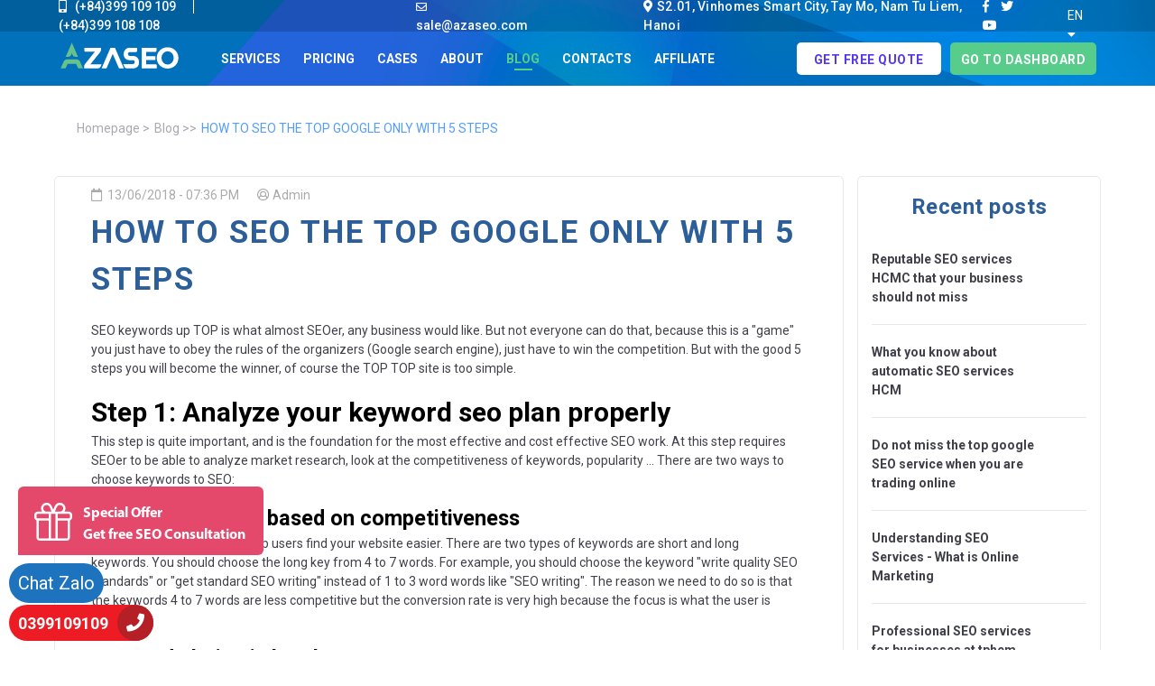

--- FILE ---
content_type: text/html; charset=UTF-8
request_url: https://azaseo.com/en/blog/how-to-seo-the-top-google-only-with-5-steps/
body_size: 12755
content:
<!DOCTYPE html>
<html lang="en" prefix="og: http://ogp.me/ns#">

<head>
    <link rel="shortcut icon" href="https://azaseo.com/favicon.ico" type="image/x-icon">
    <meta charset="utf-8">
    <meta name="viewport" content="width=device-width, initial-scale=1, maximum-scale=1">
    <meta name="csrf-token" content="w2jXA5a8eo4GvavZ0FWG1VO3CP1pfjm4weTzsHuS">

    

    <meta property="og:locale" content="en_US" />
    <meta property="og:type" content="website" />
    <meta property="og:title" content="HOW TO SEO THE TOP GOOGLE ONLY WITH 5 STEPS | AzaSEO" />
    <meta property="og:description" content="Creative seo content seo is 1 in the help element from the top up top google and most best nhất. Discover the same service seo azaseo!" />
    <meta property="og:url" content="https://azaseo.com/en/blog/how-to-seo-the-top-google-only-with-5-steps/" />
    <meta property="og:site_name" content="Azaseo" />

    <meta name="twitter:card" content="summary" />
    <meta name="twitter:site" content="@azaseo.com" />
    <meta name="twitter:creator" content="@azaseo" />
    <meta name="twitter:description" content="Creative seo content seo is 1 in the help element from the top up top google and most best nhất. Discover the same service seo azaseo!" />
    <meta name="twitter:title" content="HOW TO SEO THE TOP GOOGLE ONLY WITH 5 STEPS | AzaSEO" />

    
    

        <link rel="canonical" href="https://azaseo.com/en/blog/how-to-seo-the-top-google-only-with-5-steps/" />
    
    
    
                        <title>HOW TO SEO THE TOP GOOGLE ONLY WITH 5 STEPS  | AzaSEO</title>
                                    <meta name="description" content="Creative seo content seo is 1 in the help element from the top up top google and most best nhất. Discover the same service seo azaseo!"/>
                 
    <link rel="stylesheet" href="https://azaseo.com/libs/bootstrap/bootstrap-grid.min.css">
    <link rel="stylesheet" href="https://cdnjs.cloudflare.com/ajax/libs/material-design-iconic-font/2.2.0/css/material-design-iconic-font.min.css">
    <link rel="stylesheet" href="https://use.fontawesome.com/releases/v5.0.10/css/all.css">
    <link rel="stylesheet" href="https://azaseo.com/libs/slick/slick.css">
    <link rel="stylesheet" href="https://azaseo.com/libs/slick/slick-theme.css">
    <!-- <link rel="stylesheet" href="https://azaseo.com/libs/custom-scrollbar/jquery.mCustomScrollbar.min.css"> -->
    <link rel="stylesheet" href="https://azaseo.com/libs/magnific-popup/magnific-popup.css">
    <link rel="stylesheet" href="https://azaseo.com/libs/jquery-ui/jquery-ui.min.css">
    <link rel="stylesheet" href="https://azaseo.com/libs/jquery-ui/jquery-ui.theme.min.css">
    <link rel="stylesheet" href="https://azaseo.com/css/main.min.css?v=1.0.0.4">
    <link rel="stylesheet" href="https://azaseo.com/css/media.min.css">
    <link rel="stylesheet" href="https://azaseo.com/css/dev-styles.css">
    <link rel="stylesheet" href="https://azaseo.com/css/fixes.css">
    <link rel="stylesheet" href="https://azaseo.com/css/rangeslider.css">
    <link rel="stylesheet" href="https://azaseo.com/css/affiliate.css">
    <link rel="stylesheet" href="https://azaseo.com/libs/intlTel/css/intlTelInput.min.css">



    
    

    
          
    

    
    

    
    

    
    

    
    

    
    

    
    

    
    

    
    

    
    

    

    
    

    
    

    
    

    
    

    
    





    <!-- Global site tag (gtag.js) - Google Analytics -->
    <script async src="https://www.googletagmanager.com/gtag/js?id=UA-120570560-6"></script>
    <script>
        window.dataLayer = window.dataLayer || [];
        function gtag(){dataLayer.push(arguments);}
        gtag('js', new Date());

        gtag('config', 'UA-120570560-6');
    </script>


    <script async src="https://www.google.com/recaptcha/api.js?render=explicit&hl=en" ></script>
	
	<script>
	(function(w, d) {
		var s = d.createElement('script');
		d.getElementsByTagName('script')[0].parentNode.appendChild(s);
		s.setAttribute('data-statinside-id', 6);
		s.src = 'https://statinside.com/counter.js';
		w._siData = w._siData || [];
		w.statInside = function() {_siData.push(arguments);}
	})(window, document);
	</script>

</head>
<body class="lang_en">

<!-- Facebook Pixel Code -- >
<script>
  !function(f,b,e,v,n,t,s)
  {if(f.fbq)return;n=f.fbq=function(){n.callMethod?
  n.callMethod.apply(n,arguments):n.queue.push(arguments)};
  if(!f._fbq)f._fbq=n;n.push=n;n.loaded=!0;n.version='2.0';
  n.queue=[];t=b.createElement(e);t.async=!0;
  t.src=v;s=b.getElementsByTagName(e)[0];
  s.parentNode.insertBefore(t,s)}(window, document,'script',
  'https://connect.facebook.net/en_US/fbevents.js');
  fbq('init', '193130368465991');
  fbq('track', 'PageView');
</script>
<noscript><img height="1" width="1" style="display:none"
  src="https://www.facebook.com/tr?id=193130368465991&ev=PageView&noscript=1"
/></noscript>
< !-- End Facebook Pixel Code -- >


<script>
    fbq('track', 'CompvareRegistration');
    fbq('track', 'Lead');
    fbq('track', 'ViewContent');
    fbq('track', 'InitiateCheckout');
</script>
-->

</div>



<header class="header">
    <div class="header__top">
        <div class="container-fluid header__top_container">
            <div class="bttn__phones bttn__phones_header">
                <a rel="nofollow" href="tel:(+84)399109109" class="bttn__phone">
                    (+84)399 109 109
                </a>
                <a rel="nofollow" href="tel:(+84)399108108" class="bttn__phone">
                    (+84)399 108 108
                </a>
            </div>
            <a rel="nofollow" href="mailto:sale@azaseo.com" class="bttn__email bttn__email_header">
                sale@azaseo.com
            </a>
            <a rel="nofollow" href="https://goo.gl/maps/cgkda2YSirkmDseT8" target="_blank"
               class="bttn__address bttn__address_header">
                S2.01, Vinhomes Smart City, Tay Mo, Nam Tu Liem, Hanoi
            </a>
            <div class="soc soc_header">
                <a rel="nofollow" href="https://www.facebook.com/congtyazaseo" class="soc__link fab fa-facebook-f" target="_blank"></a>
                <a rel="nofollow" href="https://twitter.com/dichvuseoazaseo" class="soc__link fab fa-twitter" target="_blank"></a>
               <!-- <a href="https://plus.google.com/u/4/109629541844874979439" class="soc__link fab fa-google-plus-g"
                   target="_blank"></a>-->
                <a rel="nofollow" href="https://www.youtube.com/watch?v=xLuKN9zMHZY" class="soc__link fab fa-youtube" target="_blank"></a>
            </div>
            <div class="lang">
                <div class="visibility">
                    EN
                </div>
                <ul class="list-hidden">

                                            <li class="check">English</li>
                    
                                            <li>

                            <a href="https://azaseo.com/vi/tin-tuc/cach-seo-tu-khoa-len-top-google-chi-voi-5-buoc/">Tiếng Việt</a>
                        </li>
                    
                </ul>
            </div>
        </div>
    </div>
    <div class="header__bottom">
        <div class="container-fluid header__bottom_container">
            <a href="https://azaseo.com/en/" class="logo logo__header">
                <img src="https://azaseo.com/img/logo.svg" alt="AzaSEO logo">
            </a>
            <div class="burger">
                <span></span><span></span><span></span><span></span><span></span><span></span>
            </div>
            <div class="menu_wr">
                <ul class="menu">
                    <div class="lang_mob contact_mob">
                        <a href="mailto:sale@azaseo.com" class="bttn__email bttn__email_footer">
                            sale@azaseo.com
                        </a>
                        <div class="bttn__phones bttn__phones_footer">
                            <a href="tel:(+84)399109109" class="bttn__phone">
                                (+84)399 109 109
                            </a>
                            <a href="tel:(+84)399108108" class="bttn__phone">
                                (+84)399 108 108
                            </a>
                        </div>
                        <a href="https://goo.gl/maps/cgkda2YSirkmDseT8" target="_blank" class="bttn__address bttn__address_footer">
                            S2.01, Vinhomes Smart City, Tay Mo, Nam Tu Liem, Hanoi
                        </a>
                    </div>

                                            <li class="menu__item ">
                            <a class="menu__link menu__link_main">
                                Services
                            </a>

                            <ul class="menu__hidden">

                                <li class="menu__item ">
                                    <a href="https://azaseo.com/en/autoseo/" class="menu__link menu__link_hidden">
                                        AutoSEO
                                    </a>
                                </li>
                                <li class="menu__item ">
                                    <a href="https://azaseo.com/en/proseo/" class="menu__link menu__link_hidden">
                                        ProSEO
                                    </a>
                                </li>
                                <li class="menu__item ">
                                    <a href="https://azaseo.com/en/web-analytics/"
                                       class="menu__link menu__link_hidden">
                                        Analytics
                                    </a>
                                </li>
                                <li class="menu__item ">
                                    <a href="https://azaseo.com/en/web-development/" class="menu__link menu__link_hidden">
                                        Website Development
                                    </a>
                                </li>
                                <li class="menu__item ">
                                    <a href="https://azaseo.com/en/email-marketing/"
                                       class="menu__link menu__link_hidden">
                                        Email Marketing
                                    </a>
                                </li>
                                <li class="menu__item ">
                                    <a href="https://azaseo.com/en/video-production/" class="menu__link menu__link_hidden">
                                        Video Production
                                    </a>
                                </li>

                            </ul>
                        </li>
                        <li class="menu__item pricing_item ">
                            <a class="menu__link menu__link_main" href="https://azaseo.com/en/pricing/" rel="nofollow">
                                Pricing
                            </a>
                            <ul class="menu__hidden pricing-menu">
                                <li class="menu__item">
                                    <a href="https://azaseo.com/en/pricing/#autoseo"
                                       class="menu__link menu__link_hidden">
                                        AutoSEO
                                    </a>
                                </li>
                                <li class="menu__item">
                                    <a href="https://azaseo.com/en/pricing/#proseo"
                                       class="menu__link menu__link_hidden">
                                        ProSEO
                                    </a>
                                </li>
                                <li class="menu__item">
                                    <a href="https://azaseo.com/en/pricing/#analytics"
                                       class="menu__link menu__link_hidden">
                                        Analytics
                                    </a>
                                </li>
                                <li class="menu__item">
                                    <a href="https://azaseo.com/en/pricing/#website-development"
                                       class="menu__link menu__link_hidden">
                                        Website Development
                                    </a>
                                </li>
                                <li class="menu__item">
                                    <a href="https://azaseo.com/en/pricing/#explainer-video"
                                       class="menu__link menu__link_hidden">
                                        Video Production
                                    </a>
                                </li>
                                <li class="menu__item">
                                    <a href="https://azaseo.com/en/pricing/#email-marketing"
                                       class="menu__link menu__link_hidden">
                                        Email Marketing
                                    </a>
                                </li>
                                <li class="menu__item">
                                    <a href="/"
                                       class="menu__link menu__link_hidden" target="_blank">
                                        Hosting
                                    </a>
                                </li>
                            </ul>
                        </li>
                        <li class="menu__item ">
                            <a href="https://azaseo.com/en/cases/" class="menu__link menu__link_main" rel="nofollow">
                                Cases
                            </a>
                        </li>
                        <li class="menu__item about-item ">
                            <a href="https://azaseo.com/en/about-us/" class="menu__link menu__link_main" rel="nofollow">
                                About
                            </a>
                        </li>
                        <li class="menu__item active">
                            <a href="https://azaseo.com/en/blog/" class="menu__link menu__link_main">
                                Blog
                            </a>
                        </li>
                        <li class="menu__item contact-item ">
                            <a href="https://azaseo.com/en/about-us/#contact" class="menu__link menu__link_main" rel="nofollow">
                                Contacts
                            </a>
                        </li>
                        <li class="menu__item ">

                            <a href="https://azaseo.com/en/affiliate/" class="menu__link menu__link_main" rel="nofollow">
                                Affiliate
                            </a>
                        </li>
                    

                    <div class="lang_mob lang_en">
                        <span class="label">Please choose your language:</span>

                                                                            
                        <div class="lang_mob_in">
                            <div class="lang__item vie">
                                <a>
                                    Vie
                                </a>
                            </div>
                                                            <a href="https://azaseo.com/vi/tin-tuc/cach-seo-tu-khoa-len-top-google-chi-voi-5-buoc/" class="radio"></a>
                                                        <div class="lang__item eng">
                                <a>
                                    Eng
                                </a>
                            </div>
                        </div>
                    </div>
                </ul>
            </div>
            <div class="bttn__wrap bttn__wrap_right">
                                    <a href="#" class="bttn __swdOpenPopup" rel="nofollow">
                        <span class="descktop">Get Free Quote</span>
                        <span class="tablet">Free Quote</span>
                    </a>
                    <a href="https://azaseo.com/en/login/" class="bttn bttn_green" rel="nofollow">
                        <span class="tablet">Dashboard</span>
                        <span class="descktop">Go to dashboard</span>
                    </a>

                                                </div>
        </div>
    </div>
</header>
    <div class="crumbs">
        <div class="container-fluid">
            <a href="https://azaseo.com/en/" class="crumbs__link">
                Homepage
            </a>
            <a href="https://azaseo.com/en/blog/"
               class="crumbs__link">
                Blog
            </a>
            <span href="#" class="crumbs__link">
                HOW TO SEO THE TOP GOOGLE ONLY WITH 5 STEPS
            </span>
        </div>
    </div>

    <div class="article_sidebar">
        <div class="container-fluid">
            <div class="article">
                <div class="article__wr">
                    <div class="article__top">
                        <div class="article__date">
                            13/06/2018 - 07:36 PM
                        </div>
                        <div class="article__author">
                            Admin
                        </div>
                    </div>

                    <h1>HOW TO SEO THE TOP GOOGLE ONLY WITH 5 STEPS</h1>

                    <p><span style="vertical-align: inherit;"><span style="vertical-align: inherit;">SEO keywords up TOP is what almost SEOer, any business would like.&nbsp;</span><span style="vertical-align: inherit;">But not everyone can do that, because this is a "game" you just have to obey the rules of the organizers (Google search engine), just have to win the competition.&nbsp;</span><span style="vertical-align: inherit;">But with the good 5 steps you will become the winner, of course the TOP TOP site is too simple.</span></span></p>
<h2><span style="vertical-align: inherit;">Step 1: Analyze your keyword seo plan properly</span></h2>
<p><span style="vertical-align: inherit;"><span style="vertical-align: inherit;">This step is quite important, and is the foundation for the most effective and cost effective SEO work.&nbsp;</span><span style="vertical-align: inherit;">At this step requires SEOer to be able to analyze market research, look at the competitiveness of keywords, popularity ... There are two ways to choose keywords to SEO:</span></span></p>
<h3><span style="vertical-align: inherit;">Choose keywords based on competitiveness</span></h3>
<p><span style="vertical-align: inherit;"><span style="vertical-align: inherit;">This is a very smart way to help users find your website easier.&nbsp;</span><span style="vertical-align: inherit;">There are two types of keywords are short and long keywords.&nbsp;</span><span style="vertical-align: inherit;">You should choose the long key from 4 to 7 words.&nbsp;</span><span style="vertical-align: inherit;">For example, you should choose the keyword "write quality SEO standards" or "get standard SEO writing" instead of 1 to 3 word words like "SEO writing".&nbsp;</span><span style="vertical-align: inherit;">The reason we need to do so is that the keywords 4 to 7 words are less competitive but the conversion rate is very high because the focus is what the user is looking for.</span></span></p>
<h3><span style="vertical-align: inherit;">Keyword choice is local</span></h3>
<p><span style="vertical-align: inherit;"><span style="vertical-align: inherit;">This is quite effective when you only do business in some specific locations.&nbsp;</span><span style="vertical-align: inherit;">You should select the local keywords in the back to increase the ability to TOP quickly and superior to the opponent.&nbsp;</span><span style="vertical-align: inherit;">One example is "total seo services in HCMC".</span></span></p>
<h2><span style="vertical-align: inherit;">Step 2: Build quality content from selected keywords</span></h2>
<p><span style="vertical-align: inherit;"><span style="vertical-align: inherit;">Make sure you have prepared well the content for each keyword you are about to SEO.&nbsp;</span><span style="vertical-align: inherit;">Remember that the content should be really quality and unique, because this is what Google likes to help your website TOP without backlink.&nbsp;</span><span style="vertical-align: inherit;">3 factors to get a quality article that effectively helps the website to TOP the simplest.</span></span></p>
<ul>
<li><span style="vertical-align: inherit;">The number of words of an article at least 400 to 600 words, special content must be clearly attractive and unique</span></li>
<li><span style="vertical-align: inherit;">1 to 2 images will make the article more vivid</span></li>
<li><span style="vertical-align: inherit;">Not 100% unique, this is the most important element of a quality content</span></li>
</ul>
<h2><span style="vertical-align: inherit;">Step 3: Optimize the on-page element for the main website</span></h2>
<p><span style="vertical-align: inherit;">Once you have researched the keyword and owns the quality content and started building that article, the new On - Page optimization is the way SEO Keyword to Google TOP is effective.</span></p>
<p><span style="vertical-align: inherit;"><span style="vertical-align: inherit;">The first is the title tag optimization.&nbsp;</span><span style="vertical-align: inherit;">Title or title should only contain 30 to 60 characters, especially when the keyword priority in the head will help to standard content SEO.</span></span></p>
<p><span style="vertical-align: inherit;">The next factor we need to optimize is the URL path, to ensure that Google and its users are free to recognize the URL without the hyphen, the words separated by hyphens (-).</span></p>
<p><span style="vertical-align: inherit;">For example:&nbsp;&nbsp;</span><a href="http://azaseo.com/en/"><span style="vertical-align: inherit;">http://azaseo.com/dich-vu-seo-tu-khoa-uy-tin-gia-re-tphcm</span></a></p>
<p><span style="vertical-align: inherit;">As seen in the above URL is completely without accents and especially contains keywords to do better SEO.</span></p>
<p><span style="vertical-align: inherit;">Especially your website must not contain malicious code to google that users have good access.</span></p>
<h2><span style="vertical-align: inherit;">Step 4: Build quality backlink</span></h2>
<p><span style="vertical-align: inherit;">Backlink or textlink will help you gain a lot of traffic to help the website become more reputable and TOP faster.In addition to keyword seo on top of Google with content, this is also a great auxiliary element for the job. SEO.</span></p>
<p><span style="vertical-align: inherit;">Build backlinks on websites with relevant content to avoid spam or traffic that does not have a conversion rate.</span></p>
<p><span style="vertical-align: inherit;">Note that backlinks should not be built from malicious sites that prevent your site from being penalized by Google.</span></p>
<h2><span style="vertical-align: inherit;">Step 5: Continue to create content and wait</span></h2>
<p><span style="vertical-align: inherit;"><span style="vertical-align: inherit;">After completing the 4 steps above you have completed 90% now let's forget the keywords that build content and user-friendly experience.&nbsp;</span><span style="vertical-align: inherit;">Keep up to date with quality articles that bring you lasting success in the rankings you have achieved.</span></span></p>
<p><span style="vertical-align: inherit;"><span style="vertical-align: inherit;">Right now if you want your website TOP quickly and simple and most effective come immediately with professional website SEO services of AZASEO.&nbsp;</span><span style="vertical-align: inherit;">With a team of professionals in the field of SEO for many years will certainly make you satisfied.&nbsp;</span><span style="vertical-align: inherit;">HOTLINE: 0934 186 333 or visit the website:&nbsp;&nbsp;</span></span><a href="http://azaseo.com/en/"><span style="vertical-align: inherit;">http://azaseo.com/</span></a></p>

                                            <div class="article__tags">
                                                            <a href="https://azaseo.com/en/blog?tag=215">how to seo keywords to google top</a>
                                                            <a href="https://azaseo.com/en/blog?tag=216">How to seo keywords to top google fastest</a>
                                                    </div>
                    
                    <iframe src="https://www.youtube.com/embed/2oR6Ks4K5QU" width="560" height="315" frameborder="0" allowfullscreen></iframe>

                    
                    <ul style="margin-bottom:10px">
                                            <li style="font-size:14px"><a href="https://azaseo.com/en/blog/seo-servieces-binh-dung-put-thousands-of-keywords-on-the-top">SEO Services Binh Duong - Put thousands of keywords on the top</a></li>
                                            <li style="font-size:14px"><a href="https://azaseo.com/en/blog/seo-service-image-in-hcm">Quality SEO Services in Ho Chi Minh City</a></li>
                                            <li style="font-size:14px"><a href="https://azaseo.com/en/blog/SEO-keywords-to-top-TOP-Google">SEO keywords to top TOP Google</a></li>
                                            <li style="font-size:14px"><a href="https://azaseo.com/en/blog/the-best-quality-seo-services-in-the-south-azaseo">The Best Quality SEO Services in the South - AZASEO</a></li>
                                            <li style="font-size:14px"><a href="https://azaseo.com/en/blog/the-most-professional-and-prestigious-seo-services-in-ho-chi-minh-city">The most professional and prestigious SEO services in Ho Chi Minh City - AZASEO</a></li>
                                            <li style="font-size:14px"><a href="https://azaseo.com/en/blog/Social-Networking-Role-In-SEO-Promotion">Social Networking Role In SEO Promotion</a></li>
                                            <li style="font-size:14px"><a href="https://azaseo.com/en/blog/how-to-put-keywords-on-page-1-google-for-10-minutes">[TRUTH ABOUT] how to put keywords on page 1 google for 10 minutes</a></li>
                                            <li style="font-size:14px"><a href="https://azaseo.com/en/blog/the-most-professional-seo-service">the most professional seo service</a></li>
                                            <li style="font-size:14px"><a href="https://azaseo.com/en/blog/do-not-the-top-google-seo-service-when-you-are-trading-online">Do not miss the top google SEO service when you are trading online</a></li>
                                            <li style="font-size:14px"><a href="https://azaseo.com/en/blog/Optimal-ux">[DO NOT KNOW] 5 great ways to optimize web UX to boost rankings on SE</a></li>
                                        </ul>

                    <div class="article__share">
                        <span>Share:</span>
                        <a target="_blank" href="https://www.facebook.com/sharer/sharer.php?u=https://azaseo.com/en/blog/how-to-seo-the-top-google-only-with-5-steps/"
                           class="fab fa-facebook-square"></a>
                        <a target="_blank" href="https://twitter.com/home?status=https://azaseo.com/en/blog/how-to-seo-the-top-google-only-with-5-steps/"
                           class="fab fa-twitter-square"></a>
                        <a target="_blank" href="https://plus.google.com/share?url=https://azaseo.com/en/blog/how-to-seo-the-top-google-only-with-5-steps/"
                           class="fab fa-google-plus-square"></a>
                        <a target="_blank" href="https://www.linkedin.com/shareArticle?mini=true&amp;url=https://azaseo.com/en/blog/how-to-seo-the-top-google-only-with-5-steps/&amp;title=HOW TO SEO THE TOP GOOGLE ONLY WITH 5 STEPS&amp;summary=&amp;source="
                           class="fab fa-linkedin"></a>
                        <a target="_blank" href="https://pinterest.com/pin/create/button/?url=https://azaseo.com/en/blog/how-to-seo-the-top-google-only-with-5-steps/&amp;media=https://azaseo.com/post_thumbnails/sRRoLdM6kG2A6WwGszxOAOi5cSsFnx7NRtKRmwoy.jpeg&amp;description="
                           class="fab fa-pinterest-square"></a>
                    </div>
                </div>
            </div>

            <div class="sidebar">

            <div class="sidebar__links">
            <h4 class="sidebar__title">
                Recent posts
            </h4>
                            <a href="https://azaseo.com/en/blog/reputable-seo-services-hcmc-that-your-business-should-not-miss/">
                    Reputable SEO services HCMC that your business should not miss
                </a>
                            <a href="https://azaseo.com/en/blog/automatic-seo-services-hcm/">
                    What you know about automatic SEO services HCM
                </a>
                            <a href="https://azaseo.com/en/blog/do-not-the-top-google-seo-service-when-you-are-trading-online/">
                    Do not miss the top google SEO service when you are trading online
                </a>
                            <a href="https://azaseo.com/en/blog/seo-service-what-is-online-marketing/">
                    Understanding SEO Services - What is Online Marketing
                </a>
                            <a href="https://azaseo.com/en/blog/professional-seo-service-busunesses-tphcm/">
                    Professional SEO services for businesses at tphcm
                </a>
                    </div>
    
    <div class="article__share sidebar__share">
        <a target="_blank" href="https://www.facebook.com/sharer/sharer.php?u=https://azaseo.com/en/blog/professional-seo-service-busunesses-tphcm/"
           class="fab fa-facebook-square"></a>
        <a target="_blank" href="https://twitter.com/home?status=https://azaseo.com/en/blog/professional-seo-service-busunesses-tphcm/"
           class="fab fa-twitter-square"></a>
        <a target="_blank" href="https://plus.google.com/share?url=https://azaseo.com/en/blog/professional-seo-service-busunesses-tphcm/"
           class="fab fa-google-plus-square"></a>
        <a target="_blank" href="https://www.linkedin.com/shareArticle?mini=true&amp;url=https://azaseo.com/en/blog/professional-seo-service-busunesses-tphcm/&amp;title=Professional SEO services for businesses at tphcm&amp;summary=&amp;source="
           class="fab fa-linkedin"></a>
        <a target="_blank" href="https://pinterest.com/pin/create/button/?url=https://azaseo.com/en/blog/professional-seo-service-busunesses-tphcm/&amp;media=https://azaseo.com/post_thumbnails/BLilzHskMCfGvfJ63uts9aAIYqGINz7hHarjkV98.jpeg&amp;description="
           class="fab fa-pinterest-square"></a>
    </div>

            <div class="sidebar__links">
            <h4 class="sidebar__title">
                Popular post
            </h4>
                            <a href="https://azaseo.com/en/blog/cheap-keyword-seo-service-tphcm/">
                    Cheap Keyword SEO Services in TP.HCM
                </a>
                    </div>
    
    <div class="sidebar__tags">
        <h4 class="sidebar__title">
            Tags
        </h4>
                    <a href="https://azaseo.com/en/blog?tag=478">
                tổ chức khai trưởng
            </a>
                    <a href="https://azaseo.com/en/blog?tag=343">
                phân tích keyword
            </a>
                    <a href="https://azaseo.com/en/blog?tag=210">
                cheap hcm seo service
            </a>
                    <a href="https://azaseo.com/en/blog?tag=400">
                website kinh doanh
            </a>
                    <a href="https://azaseo.com/en/blog?tag=432">
                bộ icon thiết kế website
            </a>
                    <a href="https://azaseo.com/en/blog?tag=388">
                website wordpress
            </a>
                    <a href="https://azaseo.com/en/blog?tag=462">
                Treo cờ phướn quận 6
            </a>
                    <a href="https://azaseo.com/en/blog?tag=459">
                Treo cờ phướn quận 3
            </a>
                    <a href="https://azaseo.com/en/blog?tag=297">
                đào tạo seo hà nội
            </a>
                    <a href="https://azaseo.com/en/blog?tag=265">
                dịch vụ seo uy tín hcm
            </a>
                    <a href="https://azaseo.com/en/blog?tag=364">
                website
            </a>
                    <a href="https://azaseo.com/en/blog?tag=245">
                phân tích website đối thủ
            </a>
                    <a href="https://azaseo.com/en/blog?tag=465">
                Treo cờ phướn quận 9
            </a>
                    <a href="https://azaseo.com/en/blog?tag=385">
                website tin tức
            </a>
                    <a href="https://azaseo.com/en/blog?tag=295">
                công ty đào tạo seo
            </a>
                    <a href="https://azaseo.com/en/blog?tag=154">
                da nang seo company
            </a>
                    <a href="https://azaseo.com/en/blog?tag=489">
                chiến lược seo hiệu quả 2020
            </a>
                    <a href="https://azaseo.com/en/blog?tag=347">
                conten
            </a>
                    <a href="https://azaseo.com/en/blog?tag=158">
                SEO Services at Binh Duong
            </a>
                    <a href="https://azaseo.com/en/blog?tag=445">
                web pbn
            </a>
            </div>

    <style>
    @media  only screen and (min-width: 769px) {
        .f-nav {
            z-index: 9999;
            position: fixed;
            top: 2%;
            width: 262px;
        }
        .f-nav2 {
            z-index: 1;
            position: absolute;
            bottom: 550px;
            width: 262px;
        }
        #main-menu-container {
        text-align: right;
        / Assuming your main layout is centered /
        }

        #main-menu {
        display: inline-block;
            / Your menu's width /
        }
    }
    </style>

    <div id="main-menu-container" class="col-xs-hidden">
        <div id="main-menu">
            <a href="https://azaseo.com/vi/bao-gia/#autoseo" target="_blank">
                <img class="mt-3" src="https://azaseo.com/public/img/banner-300-600.png" alt="Đưa website lên top google với 99k" title="Đưa website lên top google với 99k" />
            </a>
        </div>
    </div>



</div>

        </div>
    </div>

<footer class="footer">
    <div class="container-fluid">
        <div class="footer__top">
            <div class="footer__colum">
                <h5 class="footer__title">
                    SERVICES
                </h5>
                <a href="https://azaseo.com/en/autoseo/" class="footer__link">
                    AutoSEO
                </a>
                <a href="https://azaseo.com/en/proseo/" class="footer__link">
                    ProSEO
                </a>
                <a href="https://azaseo.com/en/web-analytics/" class="footer__link">
                    Web Analytics
                </a>
                <a href="https://azaseo.com/en/web-development/" class="footer__link">
                    Web development
                </a>
                <a href="https://azaseo.com/en/video-production/" class="footer__link">
                    Video Production
                </a>
                <a href="https://azaseo.com/en/email-marketing/" class="footer__link">
                    Email Marketing
                </a>
                <div id="ackIframe"> </div>
                <script src="https://belife.vn/Areas/Preview/Scripts/AckGen/addon-ofs.js"></script>
                <!-- <div id="references30"></div> -->
            </div>
            <div class="footer__colum">
                <h5 class="footer__title">
                    COMPANY
                </h5>
                <a href="https://azaseo.com/en/pricing/" class="footer__link" rel="nofollow">
                    Pricing
                </a>
                <a href="https://azaseo.com/en/cases/" class="footer__link" rel="nofollow">
                    Cases
                </a>
                <a href="https://azaseo.com/en/about-us/" class="footer__link" rel="nofollow">
                    About
                </a>
                <a href="https://azaseo.com/en/blog/" class="footer__link">
                    Blog
                </a>
                <a href="https://azaseo.com/en/about-us/#contact" class="footer__link" rel="nofollow">
                    Contacts
                </a>
                <a href="https://azaseo.com/en/refund-policy/" class="footer__link" rel="nofollow">
                    Refund policy
                </a>
            </div>
            <div class="footer__colum">
                <h5 class="footer__title">
                    Contacts
                </h5>

                <a rel="nofollow" href="mailto:sale@azaseo.com" class="bttn__email bttn__email_footer">
                    sale@azaseo.com
                </a>

                <div class="bttn__phones bttn__phones_footer">
                    <a rel="nofollow" href="tel:(+84)399109109" class="bttn__phone">
                        (+84)399 109 109
                    </a>
                </div>

                <div class="bttn__phones bttn__phones_footer">
                    <a rel="nofollow" href="tel:(+84)399108108" class="bttn__phone">
                        (+84)399 108 108
                    </a>
                </div>

                <a rel="nofollow" href="https://goo.gl/maps/cgkda2YSirkmDseT8" target="_blank"
                   class="bttn__address bttn__address_footer">
                    S2.01, Vinhomes Smart City,Nam Tu Liem,Ha Noi, Viet Nam
                </a>
               </div>
			   
            <div class="footer__map">
                <div id="footerMapNew">
                    <img id="imgMapGoogle" src="https://dashboard.azaseo.com/img/header/maps2020.png" alt="">
                </div>
            </div>
        </div>

    </div>
    <div class="container-fluid txt-center">

        <a href="http://online.gov.vn/Home/WebDetails/56939" target="_blank">
        <img src="https://azaseo.com/img/dathongbao.png" class="img-datho" alt="dịch vụ seo">
        </a>
<a href="//www.dmca.com/Protection/Status.aspx?ID=fb706969-e535-43a0-8db5-d6963120f978" title="DMCA.com Protection Status" class="dmca-badge"> <img src ="https://images.dmca.com/Badges/_dmca_premi_badge_2.png?ID=fb706969-e535-43a0-8db5-d6963120f978"  alt="DMCA.com Protection Status" /></a>
  <script async src="https://images.dmca.com/Badges/DMCABadgeHelper.min.js"> </script>
    </div>
    <div class="footer__bottom">
        <div class="container-fluid footer__bottom_container">

            <div class="footer__bottom_left">
                <div class="copyright">
                    © Azaseo.com. All rights reserved.
                </div>
            </div>

            <div class="footer__bottom_right">
                <a href="https://dashboard.azaseo.com/vi/payment-policy" class="footer__link" rel="nofollow">
                    Chính sách thanh toán
                </a>
                <a href="https://dashboard.azaseo.com/vi/warranty-policy" class="footer__link" rel="nofollow">
                    Chính sách bảo hành
                </a>
                <a href="https://azaseo.com/en/privacy-policy/" class="footer__link" rel="nofollow">
                    Privacy Policy
                </a>
                <a href="https://azaseo.com/en/terms-of-service/" class="footer__link" rel="nofollow">
                    Terms of Service
                </a>
                <!--<a href="https://azaseo.com/en/refund-policy/" class="footer__link" rel="nofollow">
                    Refund Policy
                </a>-->
            </div>

        </div>
    </div>
   </footer>


<div class="call-mobile2">
    <a data-animate="fadeInDown" rel="nofollow noopener noreferrer" href="http://zalo.me/0399109109" target="_blank" class="button success" style="border-radius:99px;" data-animated="true">
        <span>Chat Zalo</span></a>
</div>
<!--
<div class="zalo-chat-widget" data-oaid="413667523459604649" data-welcome-message="anh chị cần em tư vấn gì không ạ" data-autopopup="0" data-width="350" data-height="420"></div>

<script src="https://sp.zalo.me/plugins/sdk.js"></script>
-->



<div class="call-mobile">
    <a id="callnowbutton" href="tel:0399109109"><i class="fa fa-phone"></i>0399109109</a>
</div>

<style>
    #footerMapNew{
        width: 262px;
        height: 210px;
    }
    .img-datho{
        max-width: 150px;
    }
    .txt-center{
        text-align: center;
    }
    .success.is-underline:hover, .success.is-outline:hover, .success {
        background-color: #1E73BE;
        padding: 10px;
        color: white !important;
    }
    .call-mobile {background: #ED1C24;position: fixed;bottom: 10px;height: 40px;line-height: 40px;
        padding: 0 0px 0 0px;border-radius: 40px;color: #fff;left: 10px;z-index: 99999;
    }

    .call-mobile2 {position: fixed;bottom: 54px;height: 40px;line-height: 40px;
        padding: 0 0px 0 0px;border-radius: 40px;color: #fff;left: 10px;z-index: 99999;
    }
    .call-mobile i {font-size: 20px;line-height: 40px;background: #B52026;
        border-radius: 100%;width: 40px;height: 40px;
        text-align: center; float: right;
    }
    .call-mobile a {color: #fff;font-size: 18px;font-weight: bold; text-decoration: none;
        margin-right: 10px; padding-left: 10px;}
    @media  screen and (max-width: 768px) {

        .call-mobile2{
            right: 10px;
            left:auto;
            bottom:10px;
        }
    }
</style>

<div id="requestAQuore" class="popup_in mfp-hide">
    <h3>
        Make your way to the Google TOP easier!
    </h3>
    <h4>
        Drop us a line
    </h4>
    <div class="form_bottom form swd-form" data-handler="ajax/support/support.php" data-formname="get-in-touch">
        <div class="input-group">
            <input name='name' type="text" data-error="Enter name" data-err-empty="Enter name" data-req="true"
                   class="ist_input">
            <div class="input__label">Name*</div>
        </div>
        <div class="input-group">
            <input name='email' type="text" data-err-empty="Enter email" data-req="true"
                   data-err-valid="Please enter a valid e-mail" class="ist_input">
            <div class="input__label">Email*</div>
        </div>
        <div class="input-group">
            <input type="text" data-err-empty="Enter valid phone" value="" class="ist_input" name="phone" data-err-valid="Enter valid phone" data-req="true">
            <div class="input__label">Phone*</div>
        </div>
        <div class="textarea-group">
            <textarea name='message' class="textarea" data-req="true"></textarea>
            <div class="textarea__label">Your Message</div>
        </div>

        <div id="recaptcha"></div>
        <div class="gettouch__submit text_center">
            <a href="javascript:void(0)" class="bttn bttn_darkblue bttn_submit bttn_small">Submit</a>
        </div>
    </div>

    <button title="Close (Esc)" type="button" class="mfp-close __closeMagnificPop">×</button>

    <div class="popup_in__arrow">
        <img src="https://azaseo.com/img/img_popup.png" alt="image popup">
    </div>
</div><div id="getInTouchSuccess" class="popup_wr popup_success mfp-hide">
    <div class="popup_in white-popup-block">

        <h3>
            Thank you!
        </h3>

        <h4>
            Your message has been sent successfully.
        </h4>

        <button title="Close (Esc)" type="button" class="mfp-close __closeMagnificPop">×</button>

        <img src="https://azaseo.com/img/img_succes.png" alt="dịch vụ seo google" class="img_succes">

        <a href="javascript:void(0);" class="bttn bttn_darkblue bttn_small mfp-close">
            Back to Website
        </a>

    </div>
</div><div id="requestAnalyze" class="popup__analyze mfp-hide">
    <div class="popup_in white-popup-block">
        <h3>
            Analyze your website
        </h3>

        <div class="leadgen">

                            <input type="text" class="analizeSitePopup" placeholder="Enter your website URL to evaluate its success">
            
            <button class="bttn bttn__submit _analizeSitePopupBtn">Try now</button>
            <div class="error domain_error">
                <div data-msg="Please, enter correct website URL" data-expire="You will be can do this after 5 minutes"
                     class="message"></div>
            </div>
        </div>

        <button title="Close (Esc)" type="button" class="mfp-close __closeMagnificPop">×</button>
    </div>
</div><div id="requestNoSuccess" class="popup_wr popup_success mfp-hide">
    <div  class="popup_in white-popup-block">
        <h3>
            Sorry, your message could
            not be sent
        </h3>
        <h4>
            Please, try again later.
        </h4>

        <button title="Close (Esc)" type="button" class="mfp-close __closeMagnificPop">×</button>

        <img src="https://azaseo.com/img/icon_error.png" alt="popup error" class="img_succes">
        <a href="#" class="bttn bttn_darkblue bttn_small close-popup">
            Back to Website
        </a>
    </div>
</div><div id="resetRequestSuccess" class="popup_wr popup_success mfp-hide">
    <div class="popup_in white-popup-block">
        <h3>
            Thank you!
        </h3>
        <h4>
            Your password was changed
        </h4>

        <button title="Close (Esc)" type="button" class="mfp-close __closeMagnificPop">×</button>

        <img src="https://azaseo.com/img/img_succes.png" alt="dịch vụ seo google" class="img_succes">
        <a href="javascript:void(0);" class="bttn bttn_darkblue bttn_small mfp-close">
            Back to Website
        </a>
    </div>
</div><div id="give-us-a-call" class="popup_in mfp-hide">
    <h3>Have a question?</h3>
    <h4>Submit your phone number and our skilled manager will contact you at any time convenient for you!</h4>
    <form class="form_bottom form swd-form" data-formname="call-us">

        <div class="input-group">
            <input name='name' type="text" data-error="Enter valid name" data-err-empty="Enter name" data-req="true" class="ist_input">
            <div class="input__label">Name*</div>
        </div>

        <div class="input-group">
            <input name="phone" type="text" value="" class="ist_input" data-req="true" data-err-valid="Phone number" data-err-empty="Enter phone">
            <div class="input__label">Phone number*</div>
        </div>

        <div class="textarea-group">
            <textarea name='message' class="textarea"></textarea>
            <div class="textarea__label">Your Message</div>
        </div>

        <div class="contact-time">
            <p>Preferred contact time</p>
            <div class="input-group">
                <input name="date" type="text" class="ist_input">
                <select name="fromTime">
                    <option value="0">0 AM</option>
                    <option value="1">1 AM</option>
                    <option value="2">2 AM</option>
                    <option value="3">3 AM</option>
                    <option value="4">4 AM</option>
                    <option value="5">5 AM</option>
                    <option value="6">6 AM</option>
                    <option value="7">7 AM</option>
                    <option value="8">8 AM</option>
                    <option value="9" selected="">9 AM</option>
                    <option value="10">10 AM</option>
                    <option value="11">11 AM</option>
                    <option value="12">0 PM</option>
                    <option value="13">1 PM</option>
                    <option value="14">2 PM</option>
                    <option value="15">3 PM</option>
                    <option value="16">4 PM</option>
                    <option value="17">5 PM</option>
                    <option value="18">6 PM</option>
                    <option value="19">7 PM</option>
                    <option value="20">8 PM</option>
                    <option value="21">9 PM</option>
                    <option value="22">10 PM</option>
                    <option value="23">11 PM</option>
                </select>
                <select name="toTime">
                    <option value="0">0 AM</option>
                    <option value="1">1 AM</option>
                    <option value="2">2 AM</option>
                    <option value="3">3 AM</option>
                    <option value="4">4 AM</option>
                    <option value="5">5 AM</option>
                    <option value="6">6 AM</option>
                    <option value="7">7 AM</option>
                    <option value="8">8 AM</option>
                    <option value="9" selected="">9 AM</option>
                    <option value="10">10 AM</option>
                    <option value="11">11 AM</option>
                    <option value="12">0 PM</option>
                    <option value="13">1 PM</option>
                    <option value="14">2 PM</option>
                    <option value="15">3 PM</option>
                    <option value="16">4 PM</option>
                    <option value="17">5 PM</option>
                    <option value="18">6 PM</option>
                    <option value="19">7 PM</option>
                    <option value="20">8 PM</option>
                    <option value="21">9 PM</option>
                    <option value="22">10 PM</option>
                    <option value="23">11 PM</option>
                </select>
            </div>
        </div>

        <div class="gettouch__submit text_center">
            <button type="submit" class="bttn bttn_darkblue bttn_submit bttn_small">Call me back</button>
        </div>

    </form>

    <button title="Close (Esc)" type="button" class="mfp-close __closeMagnificPop">×</button>

    <div class="popup_in__arrow">
        <img src="https://azaseo.com/img/img_popup.png" alt="dịch vụ seo chuyên nghiệp">
    </div>
</div>    <div class="buttonPopupSeoAuditBg"></div>
<div id="buttonPopupSeoAudit">
    <img src="https://azaseo.com/img/gift.svg">
    <div class="bptxt">
        Special Offer
        <br/>Get free SEO Consultation
    </div>
</div>

<iframe id="popupSeoAudit" data-refresh="" frameborder="1" scrolling="auto" style="display: none;"></iframe>
<script  type="application/ld+json">
    {
      "@context": "http://schema.org",
      "@id": "https://azaseo.com/en/blog/how-to-seo-the-top-google-only-with-5-steps/#localbusiness",
      "@type": "LocalBusiness",
      "url": "https://azaseo.com/en/blog/how-to-seo-the-top-google-only-with-5-steps/",
      "name": "AZASEO",
      "logo": "https://azaseo.com/img/logo.svg",
      "description": "AZASEO is a digital agency specializing in website promotion. We are a team of SEO engineers, digital marketing specialists, designers, and webmasters who are ready to go the extra mile for their customers. Our overriding aim is to open the door to the top rankings and make your website visible to an increasing number of people through the use of white hat optimization techniques.",
      "telephone": "+84 399 108 108",
      "email": "admin@quockhanh.org",
      "address": {
  "@type": "PostalAddress",
  "streetAddress": "S2.01,Vinhomes Smart City,Tay Mo,Nam Tu Liem,Ha Noi",
  "addressCountry": "VN",
  "addressLocality": "Ho Chi Minh City",
  "postalCode":"700000"
      },
      "image": "https://azaseo.com/img/logo.svg",
  "openingHoursSpecification":
     {
       "@type": "OpeningHoursSpecification",
       "dayOfWeek": [
         "Monday",
         "Tuesday",
         "Wednesday",
         "Thursday",
         "Friday",
         "Saturday",
         "Sunday"
       ],
       "opens": "08:00",
       "closes": "17:30"
     },
      "sameAs": [
      "https://www.facebook.com/congtyazaseo",
      "https://twitter.com/dichvuseoazaseo"
      ],
      "priceRange": "$$",
      "hasMap": "https://goo.gl/maps/cgkda2YSirkmDseT8"
    }
</script>

<script  type="application/ld+json">
{
  "@context": "https://schema.org/",
  "@type": "BreadcrumbList",
  "itemListElement": [{
    "@type": "ListItem",
    "position": 1,
    "name": "Trang chủ",
    "item": "https://azaseo.com/en/"
  },{
    "@type": "ListItem",
    "position": 2,
    "name": "Blog",
    "item": "https://azaseo.com/en/blog/"
  },{
    "@type": "ListItem",
    "position": 3,
    "name": "Homepage",
    "item": "https://azaseo.com/en/blog/how-to-seo-the-top-google-only-with-5-steps/"
  }]
}
</script>



<script async>
    var site_url = "https://azaseo.com";
    var lang_global = "en";
    window.lang_global = lang_global;
</script>

<script  src="https://azaseo.com/libs/jquery/jquery-3.3.1.min.js"></script>



<script  src="https://azaseo.com/js/jquery.redirect.js"></script>
<script  src="https://azaseo.com/js/device.min.js"></script>
<script  src="https://azaseo.com/libs/slick/slick.min.js"></script>
<script  src="https://azaseo.com/libs/magnific-popup/jquery.magnific-popup.min.js"></script>
<script  src="https://azaseo.com/libs/jquery-ui/jquery-ui.min.js"></script>
<script  src="https://azaseo.com/libs/intlTel/js/intlTelInput.min.js"></script>
<script  src="https://azaseo.com/libs/jquery.nicescroll.min.js"></script>
<script aync src="https://azaseo.com/libs/custom-scrollbar/jquery.mCustomScrollbar.min.js"></script>
<script  src="https://azaseo.com/js/scripts.min.js?1"></script>
<script  src="https://azaseo.com/js/request_2.js"></script>
<script  src="https://azaseo.com/js/dev-scripts.js"></script>
<script  src="https://azaseo.com/libs/rangeslider.min.js"></script>

<script  src="https://azaseo.com/js/affiliate.js?v0.1"></script>

<!--<script src="https://maps.googleapis.com/maps/api/js?key=AIzaSyAMs5GbNCnXFudb1tBOdOFW5JF8VJkNBbY"></script>-->
<!-- &language=en -->

<script async>
var startMaps = false;
function initializeMaps(){
    var azaseoMap = {lat:10.856134,lng:106.651137}; //lat:10.856972,lng:106.6485323
    var azaseo2Map = {lat:azaseoMap.lat, lng:azaseoMap.lng}; //-0.0001   mapGoogle
    var map = new google.maps.Map(document.getElementById('footerMapNew'), {
        zoom: 15,
        center: azaseo2Map
    });
    var marker = new google.maps.Marker({
        position: azaseoMap,
        map: map,
        icon: '/img/marker_map.png'
    });
}
$("document").ready(function($) {
    /* googleMaps */
    $('#imgMapGoogle').mouseenter(function(){
        if(!startMaps){
            startMaps = true;
            var $this_ = $(this);
            if(document.getElementById("contacts__map") === null){
                $.ajax({
                    url: 'https://maps.googleapis.com/maps/api/js?v=3.exp&language=sv&key=AIzaSyAMs5GbNCnXFudb1tBOdOFW5JF8VJkNBbY',
                    dataType: "script",
                    success: function(){initializeMaps();setTimeout(function(){$this_.remove();},600);}
                });
            }
            else{
                initializeMaps();
                setTimeout(function(){$this_.remove();},600);
            }

        }
    });

    var nav = $('#main-menu-container');
    $(document).scroll(function() {
       if ($(this).scrollTop() > 1800 && $(this).scrollTop() < ($(document).height() * 0.65)) {
           nav.addClass("f-nav");
       } else {
           nav.removeClass("f-nav");
       }
    });
    $(document).scroll(function() {
       if ($(this).scrollTop() > ($(document).height() * 0.65) ) {
        nav.removeClass("f-nav");

           nav.addClass("f-nav2");
       } else {
           nav.removeClass("f-nav2");
       }
    });
    function show_extension_button(){
        if( $('html').hasClass('mobile') || $('html').hasClass('tablet') || $('body').hasClass('iti-mobile')) $('.chrome-webstore-btn').hide();
        //console.log(document.getElementsByTagName('html')[0].classList.value);
        if(location.hash == '#test') alert( 'test:'+document.getElementsByTagName('html')[0].classList.value );
    }
    show_extension_button();
});
</script>

    <script>
    $(document).ready(function() {
        var type_popup = 1;
        var mobileVer = 0;
        if(typeof popup_msg_success=='function') mobileVer=1;
        $('#buttonPopupSeoAudit').click(function(){
            if(typeof window.lang_global === 'undefined') window.lang_global = 'en';
            var $div = $('#popupSeoAudit');
            var popup_lang = window.lang_global;
                        if($div.attr('data-refresh')!=lang_global+type_popup){
                $div.attr('src', 'https://dashboard.azaseo.com/popups/seo_audit.php?lang='+popup_lang+'&type='+ type_popup +'&mob='+mobileVer ).attr('data-refresh',popup_lang+type_popup);
                setTimeout(function(){
                    $div.fadeIn(200);
                },600);
            }
            else {
                $div.fadeIn(200);
            }
            if(mobileVer==1) $('body').addClass('noscrolly');
        });
    });

    function listener(event){
        if (event.origin == "http://dashboard.azaseo.com" || event.origin == "https://dashboard.azaseo.com"){} else return;
        if (event.data){
            if(event.data == 'closePopupSeoAudit'){
                $('#popupSeoAudit').hide();
                $('body').removeClass('noscrolly');
            }
            else if(event.data == 'PopupSeoAuditSendSuccess'){
                $('#popupSeoAudit').hide();
                $('#buttonPopupSeoAudit').hide();

                popup_msg_success();
                $('body').removeClass('noscrolly');
            }
        }
    }
    if (window.addEventListener){
        window.addEventListener("message", listener,false);
    } else {
        window.attachEvent("onmessage", listener);
    }
    document.addEventListener("keydown", function(e) {
        if (e.keyCode == 27) {
            $('#popupSeoAudit').hide();
        }
    }, false);
</script>

<!-- Load Facebook SDK for JavaScript -->
<div id="fb-root"></div>
<script async >
window.fbAsyncInit = function() {
FB.init({
xfbml            : true,
version          : 'v3.3'
});
};

(function(d, s, id) {
var js, fjs = d.getElementsByTagName(s)[0];
if (d.getElementById(id)) return;
js = d.createElement(s); js.id = id;
js.src = 'https://connect.facebook.net/vi_VN/sdk/xfbml.customerchat.js';
fjs.parentNode.insertBefore(js, fjs);
}(document, 'script', 'facebook-jssdk'));</script>


<div class='container'>
HỘ KINH DOANH CỬA HÀNG DỊCH VỤ THÚ CƯNG VINHOMES
MST: 8588995225-001 ĐKKD số 01K8030068
Địa chỉ: Căn Shophouse S101 01SH05, khu đô thị mới Vinhomes Smartcity, Phường Tây Mỗ, Quận Nam Từ Liêm, Thành phố Hà Nội
</div>

<!-- Your customer chat code
<div class="fb-customerchat"
     attribution=setup_tool
     page_id="496508141154387"
     theme_color="#0084ff">
</div>
-->
<!--
<script src="https://cleverjump.org/counter.js"></script>
<script>
    if (window.CleverJump) {
        CleverJump.setUser();
    }
</script>
-->
 </body> </html>


--- FILE ---
content_type: text/html; charset=utf-8
request_url: https://www.google.com/recaptcha/api2/anchor?ar=1&k=6LcLyXYUAAAAAJKTB2hXfw7DpkFtHCVTd9PEtm71&co=aHR0cHM6Ly9hemFzZW8uY29tOjQ0Mw..&hl=en&v=PoyoqOPhxBO7pBk68S4YbpHZ&size=invisible&anchor-ms=20000&execute-ms=30000&cb=nk63kmhirk8s
body_size: 49151
content:
<!DOCTYPE HTML><html dir="ltr" lang="en"><head><meta http-equiv="Content-Type" content="text/html; charset=UTF-8">
<meta http-equiv="X-UA-Compatible" content="IE=edge">
<title>reCAPTCHA</title>
<style type="text/css">
/* cyrillic-ext */
@font-face {
  font-family: 'Roboto';
  font-style: normal;
  font-weight: 400;
  font-stretch: 100%;
  src: url(//fonts.gstatic.com/s/roboto/v48/KFO7CnqEu92Fr1ME7kSn66aGLdTylUAMa3GUBHMdazTgWw.woff2) format('woff2');
  unicode-range: U+0460-052F, U+1C80-1C8A, U+20B4, U+2DE0-2DFF, U+A640-A69F, U+FE2E-FE2F;
}
/* cyrillic */
@font-face {
  font-family: 'Roboto';
  font-style: normal;
  font-weight: 400;
  font-stretch: 100%;
  src: url(//fonts.gstatic.com/s/roboto/v48/KFO7CnqEu92Fr1ME7kSn66aGLdTylUAMa3iUBHMdazTgWw.woff2) format('woff2');
  unicode-range: U+0301, U+0400-045F, U+0490-0491, U+04B0-04B1, U+2116;
}
/* greek-ext */
@font-face {
  font-family: 'Roboto';
  font-style: normal;
  font-weight: 400;
  font-stretch: 100%;
  src: url(//fonts.gstatic.com/s/roboto/v48/KFO7CnqEu92Fr1ME7kSn66aGLdTylUAMa3CUBHMdazTgWw.woff2) format('woff2');
  unicode-range: U+1F00-1FFF;
}
/* greek */
@font-face {
  font-family: 'Roboto';
  font-style: normal;
  font-weight: 400;
  font-stretch: 100%;
  src: url(//fonts.gstatic.com/s/roboto/v48/KFO7CnqEu92Fr1ME7kSn66aGLdTylUAMa3-UBHMdazTgWw.woff2) format('woff2');
  unicode-range: U+0370-0377, U+037A-037F, U+0384-038A, U+038C, U+038E-03A1, U+03A3-03FF;
}
/* math */
@font-face {
  font-family: 'Roboto';
  font-style: normal;
  font-weight: 400;
  font-stretch: 100%;
  src: url(//fonts.gstatic.com/s/roboto/v48/KFO7CnqEu92Fr1ME7kSn66aGLdTylUAMawCUBHMdazTgWw.woff2) format('woff2');
  unicode-range: U+0302-0303, U+0305, U+0307-0308, U+0310, U+0312, U+0315, U+031A, U+0326-0327, U+032C, U+032F-0330, U+0332-0333, U+0338, U+033A, U+0346, U+034D, U+0391-03A1, U+03A3-03A9, U+03B1-03C9, U+03D1, U+03D5-03D6, U+03F0-03F1, U+03F4-03F5, U+2016-2017, U+2034-2038, U+203C, U+2040, U+2043, U+2047, U+2050, U+2057, U+205F, U+2070-2071, U+2074-208E, U+2090-209C, U+20D0-20DC, U+20E1, U+20E5-20EF, U+2100-2112, U+2114-2115, U+2117-2121, U+2123-214F, U+2190, U+2192, U+2194-21AE, U+21B0-21E5, U+21F1-21F2, U+21F4-2211, U+2213-2214, U+2216-22FF, U+2308-230B, U+2310, U+2319, U+231C-2321, U+2336-237A, U+237C, U+2395, U+239B-23B7, U+23D0, U+23DC-23E1, U+2474-2475, U+25AF, U+25B3, U+25B7, U+25BD, U+25C1, U+25CA, U+25CC, U+25FB, U+266D-266F, U+27C0-27FF, U+2900-2AFF, U+2B0E-2B11, U+2B30-2B4C, U+2BFE, U+3030, U+FF5B, U+FF5D, U+1D400-1D7FF, U+1EE00-1EEFF;
}
/* symbols */
@font-face {
  font-family: 'Roboto';
  font-style: normal;
  font-weight: 400;
  font-stretch: 100%;
  src: url(//fonts.gstatic.com/s/roboto/v48/KFO7CnqEu92Fr1ME7kSn66aGLdTylUAMaxKUBHMdazTgWw.woff2) format('woff2');
  unicode-range: U+0001-000C, U+000E-001F, U+007F-009F, U+20DD-20E0, U+20E2-20E4, U+2150-218F, U+2190, U+2192, U+2194-2199, U+21AF, U+21E6-21F0, U+21F3, U+2218-2219, U+2299, U+22C4-22C6, U+2300-243F, U+2440-244A, U+2460-24FF, U+25A0-27BF, U+2800-28FF, U+2921-2922, U+2981, U+29BF, U+29EB, U+2B00-2BFF, U+4DC0-4DFF, U+FFF9-FFFB, U+10140-1018E, U+10190-1019C, U+101A0, U+101D0-101FD, U+102E0-102FB, U+10E60-10E7E, U+1D2C0-1D2D3, U+1D2E0-1D37F, U+1F000-1F0FF, U+1F100-1F1AD, U+1F1E6-1F1FF, U+1F30D-1F30F, U+1F315, U+1F31C, U+1F31E, U+1F320-1F32C, U+1F336, U+1F378, U+1F37D, U+1F382, U+1F393-1F39F, U+1F3A7-1F3A8, U+1F3AC-1F3AF, U+1F3C2, U+1F3C4-1F3C6, U+1F3CA-1F3CE, U+1F3D4-1F3E0, U+1F3ED, U+1F3F1-1F3F3, U+1F3F5-1F3F7, U+1F408, U+1F415, U+1F41F, U+1F426, U+1F43F, U+1F441-1F442, U+1F444, U+1F446-1F449, U+1F44C-1F44E, U+1F453, U+1F46A, U+1F47D, U+1F4A3, U+1F4B0, U+1F4B3, U+1F4B9, U+1F4BB, U+1F4BF, U+1F4C8-1F4CB, U+1F4D6, U+1F4DA, U+1F4DF, U+1F4E3-1F4E6, U+1F4EA-1F4ED, U+1F4F7, U+1F4F9-1F4FB, U+1F4FD-1F4FE, U+1F503, U+1F507-1F50B, U+1F50D, U+1F512-1F513, U+1F53E-1F54A, U+1F54F-1F5FA, U+1F610, U+1F650-1F67F, U+1F687, U+1F68D, U+1F691, U+1F694, U+1F698, U+1F6AD, U+1F6B2, U+1F6B9-1F6BA, U+1F6BC, U+1F6C6-1F6CF, U+1F6D3-1F6D7, U+1F6E0-1F6EA, U+1F6F0-1F6F3, U+1F6F7-1F6FC, U+1F700-1F7FF, U+1F800-1F80B, U+1F810-1F847, U+1F850-1F859, U+1F860-1F887, U+1F890-1F8AD, U+1F8B0-1F8BB, U+1F8C0-1F8C1, U+1F900-1F90B, U+1F93B, U+1F946, U+1F984, U+1F996, U+1F9E9, U+1FA00-1FA6F, U+1FA70-1FA7C, U+1FA80-1FA89, U+1FA8F-1FAC6, U+1FACE-1FADC, U+1FADF-1FAE9, U+1FAF0-1FAF8, U+1FB00-1FBFF;
}
/* vietnamese */
@font-face {
  font-family: 'Roboto';
  font-style: normal;
  font-weight: 400;
  font-stretch: 100%;
  src: url(//fonts.gstatic.com/s/roboto/v48/KFO7CnqEu92Fr1ME7kSn66aGLdTylUAMa3OUBHMdazTgWw.woff2) format('woff2');
  unicode-range: U+0102-0103, U+0110-0111, U+0128-0129, U+0168-0169, U+01A0-01A1, U+01AF-01B0, U+0300-0301, U+0303-0304, U+0308-0309, U+0323, U+0329, U+1EA0-1EF9, U+20AB;
}
/* latin-ext */
@font-face {
  font-family: 'Roboto';
  font-style: normal;
  font-weight: 400;
  font-stretch: 100%;
  src: url(//fonts.gstatic.com/s/roboto/v48/KFO7CnqEu92Fr1ME7kSn66aGLdTylUAMa3KUBHMdazTgWw.woff2) format('woff2');
  unicode-range: U+0100-02BA, U+02BD-02C5, U+02C7-02CC, U+02CE-02D7, U+02DD-02FF, U+0304, U+0308, U+0329, U+1D00-1DBF, U+1E00-1E9F, U+1EF2-1EFF, U+2020, U+20A0-20AB, U+20AD-20C0, U+2113, U+2C60-2C7F, U+A720-A7FF;
}
/* latin */
@font-face {
  font-family: 'Roboto';
  font-style: normal;
  font-weight: 400;
  font-stretch: 100%;
  src: url(//fonts.gstatic.com/s/roboto/v48/KFO7CnqEu92Fr1ME7kSn66aGLdTylUAMa3yUBHMdazQ.woff2) format('woff2');
  unicode-range: U+0000-00FF, U+0131, U+0152-0153, U+02BB-02BC, U+02C6, U+02DA, U+02DC, U+0304, U+0308, U+0329, U+2000-206F, U+20AC, U+2122, U+2191, U+2193, U+2212, U+2215, U+FEFF, U+FFFD;
}
/* cyrillic-ext */
@font-face {
  font-family: 'Roboto';
  font-style: normal;
  font-weight: 500;
  font-stretch: 100%;
  src: url(//fonts.gstatic.com/s/roboto/v48/KFO7CnqEu92Fr1ME7kSn66aGLdTylUAMa3GUBHMdazTgWw.woff2) format('woff2');
  unicode-range: U+0460-052F, U+1C80-1C8A, U+20B4, U+2DE0-2DFF, U+A640-A69F, U+FE2E-FE2F;
}
/* cyrillic */
@font-face {
  font-family: 'Roboto';
  font-style: normal;
  font-weight: 500;
  font-stretch: 100%;
  src: url(//fonts.gstatic.com/s/roboto/v48/KFO7CnqEu92Fr1ME7kSn66aGLdTylUAMa3iUBHMdazTgWw.woff2) format('woff2');
  unicode-range: U+0301, U+0400-045F, U+0490-0491, U+04B0-04B1, U+2116;
}
/* greek-ext */
@font-face {
  font-family: 'Roboto';
  font-style: normal;
  font-weight: 500;
  font-stretch: 100%;
  src: url(//fonts.gstatic.com/s/roboto/v48/KFO7CnqEu92Fr1ME7kSn66aGLdTylUAMa3CUBHMdazTgWw.woff2) format('woff2');
  unicode-range: U+1F00-1FFF;
}
/* greek */
@font-face {
  font-family: 'Roboto';
  font-style: normal;
  font-weight: 500;
  font-stretch: 100%;
  src: url(//fonts.gstatic.com/s/roboto/v48/KFO7CnqEu92Fr1ME7kSn66aGLdTylUAMa3-UBHMdazTgWw.woff2) format('woff2');
  unicode-range: U+0370-0377, U+037A-037F, U+0384-038A, U+038C, U+038E-03A1, U+03A3-03FF;
}
/* math */
@font-face {
  font-family: 'Roboto';
  font-style: normal;
  font-weight: 500;
  font-stretch: 100%;
  src: url(//fonts.gstatic.com/s/roboto/v48/KFO7CnqEu92Fr1ME7kSn66aGLdTylUAMawCUBHMdazTgWw.woff2) format('woff2');
  unicode-range: U+0302-0303, U+0305, U+0307-0308, U+0310, U+0312, U+0315, U+031A, U+0326-0327, U+032C, U+032F-0330, U+0332-0333, U+0338, U+033A, U+0346, U+034D, U+0391-03A1, U+03A3-03A9, U+03B1-03C9, U+03D1, U+03D5-03D6, U+03F0-03F1, U+03F4-03F5, U+2016-2017, U+2034-2038, U+203C, U+2040, U+2043, U+2047, U+2050, U+2057, U+205F, U+2070-2071, U+2074-208E, U+2090-209C, U+20D0-20DC, U+20E1, U+20E5-20EF, U+2100-2112, U+2114-2115, U+2117-2121, U+2123-214F, U+2190, U+2192, U+2194-21AE, U+21B0-21E5, U+21F1-21F2, U+21F4-2211, U+2213-2214, U+2216-22FF, U+2308-230B, U+2310, U+2319, U+231C-2321, U+2336-237A, U+237C, U+2395, U+239B-23B7, U+23D0, U+23DC-23E1, U+2474-2475, U+25AF, U+25B3, U+25B7, U+25BD, U+25C1, U+25CA, U+25CC, U+25FB, U+266D-266F, U+27C0-27FF, U+2900-2AFF, U+2B0E-2B11, U+2B30-2B4C, U+2BFE, U+3030, U+FF5B, U+FF5D, U+1D400-1D7FF, U+1EE00-1EEFF;
}
/* symbols */
@font-face {
  font-family: 'Roboto';
  font-style: normal;
  font-weight: 500;
  font-stretch: 100%;
  src: url(//fonts.gstatic.com/s/roboto/v48/KFO7CnqEu92Fr1ME7kSn66aGLdTylUAMaxKUBHMdazTgWw.woff2) format('woff2');
  unicode-range: U+0001-000C, U+000E-001F, U+007F-009F, U+20DD-20E0, U+20E2-20E4, U+2150-218F, U+2190, U+2192, U+2194-2199, U+21AF, U+21E6-21F0, U+21F3, U+2218-2219, U+2299, U+22C4-22C6, U+2300-243F, U+2440-244A, U+2460-24FF, U+25A0-27BF, U+2800-28FF, U+2921-2922, U+2981, U+29BF, U+29EB, U+2B00-2BFF, U+4DC0-4DFF, U+FFF9-FFFB, U+10140-1018E, U+10190-1019C, U+101A0, U+101D0-101FD, U+102E0-102FB, U+10E60-10E7E, U+1D2C0-1D2D3, U+1D2E0-1D37F, U+1F000-1F0FF, U+1F100-1F1AD, U+1F1E6-1F1FF, U+1F30D-1F30F, U+1F315, U+1F31C, U+1F31E, U+1F320-1F32C, U+1F336, U+1F378, U+1F37D, U+1F382, U+1F393-1F39F, U+1F3A7-1F3A8, U+1F3AC-1F3AF, U+1F3C2, U+1F3C4-1F3C6, U+1F3CA-1F3CE, U+1F3D4-1F3E0, U+1F3ED, U+1F3F1-1F3F3, U+1F3F5-1F3F7, U+1F408, U+1F415, U+1F41F, U+1F426, U+1F43F, U+1F441-1F442, U+1F444, U+1F446-1F449, U+1F44C-1F44E, U+1F453, U+1F46A, U+1F47D, U+1F4A3, U+1F4B0, U+1F4B3, U+1F4B9, U+1F4BB, U+1F4BF, U+1F4C8-1F4CB, U+1F4D6, U+1F4DA, U+1F4DF, U+1F4E3-1F4E6, U+1F4EA-1F4ED, U+1F4F7, U+1F4F9-1F4FB, U+1F4FD-1F4FE, U+1F503, U+1F507-1F50B, U+1F50D, U+1F512-1F513, U+1F53E-1F54A, U+1F54F-1F5FA, U+1F610, U+1F650-1F67F, U+1F687, U+1F68D, U+1F691, U+1F694, U+1F698, U+1F6AD, U+1F6B2, U+1F6B9-1F6BA, U+1F6BC, U+1F6C6-1F6CF, U+1F6D3-1F6D7, U+1F6E0-1F6EA, U+1F6F0-1F6F3, U+1F6F7-1F6FC, U+1F700-1F7FF, U+1F800-1F80B, U+1F810-1F847, U+1F850-1F859, U+1F860-1F887, U+1F890-1F8AD, U+1F8B0-1F8BB, U+1F8C0-1F8C1, U+1F900-1F90B, U+1F93B, U+1F946, U+1F984, U+1F996, U+1F9E9, U+1FA00-1FA6F, U+1FA70-1FA7C, U+1FA80-1FA89, U+1FA8F-1FAC6, U+1FACE-1FADC, U+1FADF-1FAE9, U+1FAF0-1FAF8, U+1FB00-1FBFF;
}
/* vietnamese */
@font-face {
  font-family: 'Roboto';
  font-style: normal;
  font-weight: 500;
  font-stretch: 100%;
  src: url(//fonts.gstatic.com/s/roboto/v48/KFO7CnqEu92Fr1ME7kSn66aGLdTylUAMa3OUBHMdazTgWw.woff2) format('woff2');
  unicode-range: U+0102-0103, U+0110-0111, U+0128-0129, U+0168-0169, U+01A0-01A1, U+01AF-01B0, U+0300-0301, U+0303-0304, U+0308-0309, U+0323, U+0329, U+1EA0-1EF9, U+20AB;
}
/* latin-ext */
@font-face {
  font-family: 'Roboto';
  font-style: normal;
  font-weight: 500;
  font-stretch: 100%;
  src: url(//fonts.gstatic.com/s/roboto/v48/KFO7CnqEu92Fr1ME7kSn66aGLdTylUAMa3KUBHMdazTgWw.woff2) format('woff2');
  unicode-range: U+0100-02BA, U+02BD-02C5, U+02C7-02CC, U+02CE-02D7, U+02DD-02FF, U+0304, U+0308, U+0329, U+1D00-1DBF, U+1E00-1E9F, U+1EF2-1EFF, U+2020, U+20A0-20AB, U+20AD-20C0, U+2113, U+2C60-2C7F, U+A720-A7FF;
}
/* latin */
@font-face {
  font-family: 'Roboto';
  font-style: normal;
  font-weight: 500;
  font-stretch: 100%;
  src: url(//fonts.gstatic.com/s/roboto/v48/KFO7CnqEu92Fr1ME7kSn66aGLdTylUAMa3yUBHMdazQ.woff2) format('woff2');
  unicode-range: U+0000-00FF, U+0131, U+0152-0153, U+02BB-02BC, U+02C6, U+02DA, U+02DC, U+0304, U+0308, U+0329, U+2000-206F, U+20AC, U+2122, U+2191, U+2193, U+2212, U+2215, U+FEFF, U+FFFD;
}
/* cyrillic-ext */
@font-face {
  font-family: 'Roboto';
  font-style: normal;
  font-weight: 900;
  font-stretch: 100%;
  src: url(//fonts.gstatic.com/s/roboto/v48/KFO7CnqEu92Fr1ME7kSn66aGLdTylUAMa3GUBHMdazTgWw.woff2) format('woff2');
  unicode-range: U+0460-052F, U+1C80-1C8A, U+20B4, U+2DE0-2DFF, U+A640-A69F, U+FE2E-FE2F;
}
/* cyrillic */
@font-face {
  font-family: 'Roboto';
  font-style: normal;
  font-weight: 900;
  font-stretch: 100%;
  src: url(//fonts.gstatic.com/s/roboto/v48/KFO7CnqEu92Fr1ME7kSn66aGLdTylUAMa3iUBHMdazTgWw.woff2) format('woff2');
  unicode-range: U+0301, U+0400-045F, U+0490-0491, U+04B0-04B1, U+2116;
}
/* greek-ext */
@font-face {
  font-family: 'Roboto';
  font-style: normal;
  font-weight: 900;
  font-stretch: 100%;
  src: url(//fonts.gstatic.com/s/roboto/v48/KFO7CnqEu92Fr1ME7kSn66aGLdTylUAMa3CUBHMdazTgWw.woff2) format('woff2');
  unicode-range: U+1F00-1FFF;
}
/* greek */
@font-face {
  font-family: 'Roboto';
  font-style: normal;
  font-weight: 900;
  font-stretch: 100%;
  src: url(//fonts.gstatic.com/s/roboto/v48/KFO7CnqEu92Fr1ME7kSn66aGLdTylUAMa3-UBHMdazTgWw.woff2) format('woff2');
  unicode-range: U+0370-0377, U+037A-037F, U+0384-038A, U+038C, U+038E-03A1, U+03A3-03FF;
}
/* math */
@font-face {
  font-family: 'Roboto';
  font-style: normal;
  font-weight: 900;
  font-stretch: 100%;
  src: url(//fonts.gstatic.com/s/roboto/v48/KFO7CnqEu92Fr1ME7kSn66aGLdTylUAMawCUBHMdazTgWw.woff2) format('woff2');
  unicode-range: U+0302-0303, U+0305, U+0307-0308, U+0310, U+0312, U+0315, U+031A, U+0326-0327, U+032C, U+032F-0330, U+0332-0333, U+0338, U+033A, U+0346, U+034D, U+0391-03A1, U+03A3-03A9, U+03B1-03C9, U+03D1, U+03D5-03D6, U+03F0-03F1, U+03F4-03F5, U+2016-2017, U+2034-2038, U+203C, U+2040, U+2043, U+2047, U+2050, U+2057, U+205F, U+2070-2071, U+2074-208E, U+2090-209C, U+20D0-20DC, U+20E1, U+20E5-20EF, U+2100-2112, U+2114-2115, U+2117-2121, U+2123-214F, U+2190, U+2192, U+2194-21AE, U+21B0-21E5, U+21F1-21F2, U+21F4-2211, U+2213-2214, U+2216-22FF, U+2308-230B, U+2310, U+2319, U+231C-2321, U+2336-237A, U+237C, U+2395, U+239B-23B7, U+23D0, U+23DC-23E1, U+2474-2475, U+25AF, U+25B3, U+25B7, U+25BD, U+25C1, U+25CA, U+25CC, U+25FB, U+266D-266F, U+27C0-27FF, U+2900-2AFF, U+2B0E-2B11, U+2B30-2B4C, U+2BFE, U+3030, U+FF5B, U+FF5D, U+1D400-1D7FF, U+1EE00-1EEFF;
}
/* symbols */
@font-face {
  font-family: 'Roboto';
  font-style: normal;
  font-weight: 900;
  font-stretch: 100%;
  src: url(//fonts.gstatic.com/s/roboto/v48/KFO7CnqEu92Fr1ME7kSn66aGLdTylUAMaxKUBHMdazTgWw.woff2) format('woff2');
  unicode-range: U+0001-000C, U+000E-001F, U+007F-009F, U+20DD-20E0, U+20E2-20E4, U+2150-218F, U+2190, U+2192, U+2194-2199, U+21AF, U+21E6-21F0, U+21F3, U+2218-2219, U+2299, U+22C4-22C6, U+2300-243F, U+2440-244A, U+2460-24FF, U+25A0-27BF, U+2800-28FF, U+2921-2922, U+2981, U+29BF, U+29EB, U+2B00-2BFF, U+4DC0-4DFF, U+FFF9-FFFB, U+10140-1018E, U+10190-1019C, U+101A0, U+101D0-101FD, U+102E0-102FB, U+10E60-10E7E, U+1D2C0-1D2D3, U+1D2E0-1D37F, U+1F000-1F0FF, U+1F100-1F1AD, U+1F1E6-1F1FF, U+1F30D-1F30F, U+1F315, U+1F31C, U+1F31E, U+1F320-1F32C, U+1F336, U+1F378, U+1F37D, U+1F382, U+1F393-1F39F, U+1F3A7-1F3A8, U+1F3AC-1F3AF, U+1F3C2, U+1F3C4-1F3C6, U+1F3CA-1F3CE, U+1F3D4-1F3E0, U+1F3ED, U+1F3F1-1F3F3, U+1F3F5-1F3F7, U+1F408, U+1F415, U+1F41F, U+1F426, U+1F43F, U+1F441-1F442, U+1F444, U+1F446-1F449, U+1F44C-1F44E, U+1F453, U+1F46A, U+1F47D, U+1F4A3, U+1F4B0, U+1F4B3, U+1F4B9, U+1F4BB, U+1F4BF, U+1F4C8-1F4CB, U+1F4D6, U+1F4DA, U+1F4DF, U+1F4E3-1F4E6, U+1F4EA-1F4ED, U+1F4F7, U+1F4F9-1F4FB, U+1F4FD-1F4FE, U+1F503, U+1F507-1F50B, U+1F50D, U+1F512-1F513, U+1F53E-1F54A, U+1F54F-1F5FA, U+1F610, U+1F650-1F67F, U+1F687, U+1F68D, U+1F691, U+1F694, U+1F698, U+1F6AD, U+1F6B2, U+1F6B9-1F6BA, U+1F6BC, U+1F6C6-1F6CF, U+1F6D3-1F6D7, U+1F6E0-1F6EA, U+1F6F0-1F6F3, U+1F6F7-1F6FC, U+1F700-1F7FF, U+1F800-1F80B, U+1F810-1F847, U+1F850-1F859, U+1F860-1F887, U+1F890-1F8AD, U+1F8B0-1F8BB, U+1F8C0-1F8C1, U+1F900-1F90B, U+1F93B, U+1F946, U+1F984, U+1F996, U+1F9E9, U+1FA00-1FA6F, U+1FA70-1FA7C, U+1FA80-1FA89, U+1FA8F-1FAC6, U+1FACE-1FADC, U+1FADF-1FAE9, U+1FAF0-1FAF8, U+1FB00-1FBFF;
}
/* vietnamese */
@font-face {
  font-family: 'Roboto';
  font-style: normal;
  font-weight: 900;
  font-stretch: 100%;
  src: url(//fonts.gstatic.com/s/roboto/v48/KFO7CnqEu92Fr1ME7kSn66aGLdTylUAMa3OUBHMdazTgWw.woff2) format('woff2');
  unicode-range: U+0102-0103, U+0110-0111, U+0128-0129, U+0168-0169, U+01A0-01A1, U+01AF-01B0, U+0300-0301, U+0303-0304, U+0308-0309, U+0323, U+0329, U+1EA0-1EF9, U+20AB;
}
/* latin-ext */
@font-face {
  font-family: 'Roboto';
  font-style: normal;
  font-weight: 900;
  font-stretch: 100%;
  src: url(//fonts.gstatic.com/s/roboto/v48/KFO7CnqEu92Fr1ME7kSn66aGLdTylUAMa3KUBHMdazTgWw.woff2) format('woff2');
  unicode-range: U+0100-02BA, U+02BD-02C5, U+02C7-02CC, U+02CE-02D7, U+02DD-02FF, U+0304, U+0308, U+0329, U+1D00-1DBF, U+1E00-1E9F, U+1EF2-1EFF, U+2020, U+20A0-20AB, U+20AD-20C0, U+2113, U+2C60-2C7F, U+A720-A7FF;
}
/* latin */
@font-face {
  font-family: 'Roboto';
  font-style: normal;
  font-weight: 900;
  font-stretch: 100%;
  src: url(//fonts.gstatic.com/s/roboto/v48/KFO7CnqEu92Fr1ME7kSn66aGLdTylUAMa3yUBHMdazQ.woff2) format('woff2');
  unicode-range: U+0000-00FF, U+0131, U+0152-0153, U+02BB-02BC, U+02C6, U+02DA, U+02DC, U+0304, U+0308, U+0329, U+2000-206F, U+20AC, U+2122, U+2191, U+2193, U+2212, U+2215, U+FEFF, U+FFFD;
}

</style>
<link rel="stylesheet" type="text/css" href="https://www.gstatic.com/recaptcha/releases/PoyoqOPhxBO7pBk68S4YbpHZ/styles__ltr.css">
<script nonce="gePCEtKBuBDJCKaNgK9Dfw" type="text/javascript">window['__recaptcha_api'] = 'https://www.google.com/recaptcha/api2/';</script>
<script type="text/javascript" src="https://www.gstatic.com/recaptcha/releases/PoyoqOPhxBO7pBk68S4YbpHZ/recaptcha__en.js" nonce="gePCEtKBuBDJCKaNgK9Dfw">
      
    </script></head>
<body><div id="rc-anchor-alert" class="rc-anchor-alert"></div>
<input type="hidden" id="recaptcha-token" value="[base64]">
<script type="text/javascript" nonce="gePCEtKBuBDJCKaNgK9Dfw">
      recaptcha.anchor.Main.init("[\x22ainput\x22,[\x22bgdata\x22,\x22\x22,\[base64]/[base64]/UltIKytdPWE6KGE8MjA0OD9SW0grK109YT4+NnwxOTI6KChhJjY0NTEyKT09NTUyOTYmJnErMTxoLmxlbmd0aCYmKGguY2hhckNvZGVBdChxKzEpJjY0NTEyKT09NTYzMjA/[base64]/MjU1OlI/[base64]/[base64]/[base64]/[base64]/[base64]/[base64]/[base64]/[base64]/[base64]/[base64]\x22,\[base64]\\u003d\x22,\x22wr3Cl8KTDMKMw6HCmB/DmcO+Z8OZZEESHhEaJMKRwr3CkhwJw5rCvEnCoDHCkht/woXDv8KCw6dLCGstw63ClEHDnMKwHFw+w5R+f8KRw4MMwrJxw6jDrlHDgGhcw4UzwrUDw5XDj8OEwpXDl8KOw44NKcKCw4nCmz7DisOCR0PCtXnCn8O9EQ3CqcK5akHCgsOtwp0JCjoWwonDuHA7dcOXScOSwqXChSPCmcKcScOywp/DpglnCQXCmRvDqMKlwp1CwqjCucOqwqLDvzLDmMKcw5TCiD43wq3CthvDk8KHIDMNCRTDq8OMdi/DsMKTwrcew4nCjkoAw75sw67CtA/[base64]/ClcKldUwfw5HCvsKowrdRO8Onwol9ViTCmFcyw5nCr8O1w6DDrGQ7fR/ChnNlwrk3JcOcwpHCrRHDjsOcw48/wqQcw5BDw4wOwovDrMOjw7XCgMO4M8Kuw6plw5fCtisQb8OzPsKPw6LDpMKdwpfDgsKFX8KJw67CryF2wqNvwp1DZh/DjFzDhBVSaC0Gw5hlJ8O3O8K8w6lGAcKlL8ObRgQNw77ClMKvw4fDgHXDog/DmlZPw7BewrhZwr7CgQlqwoPClighGcKVwoxqwovCpcK/w4IswoIqM8KyUEXDrnBZAsKUMjMBwqjCv8OvWsOoL3Ifw7dGaMKhKsKGw6Rmw77CtsOWbDsAw6cYwo3CvADCk8OQaMOpOQPDs8O1wrxAw7sSw5bDrHrDjnB0w4YXEQrDjzc/NMOYwrrDgGwBw73CrcOdXkwPw6vCrcOww4/DqsOaXCdswo8HwonCqyIxawXDgxPCgsOgwrbCvD5vPcKNCsOMwpjDg0zCpELCqcKMCkgLw5ZIC2PDtsOlSsOtw4DDrVLCtsKdw6w8T1BOw5zCjcOewo0jw5XDtF/DmCfDvnkpw6bDkcKqw4/DhMKvw77CuSA1w68vaMKpOnTCsQPDtFQLwroAOHU+MMKswpl0KksQQ1TCsA3Cv8KMJ8KSVFrCsjADw6taw6TCvmVTw5IydwfCi8KUw7Uvw5DCicOfTmU1wonDqsKpw55+LsOTw5xmw7LDnsOPwrgCw5J8w43Ch8KVWx/DoBjCm8OEZ2t+wpF5GHrDgsK3HcO3w5dDw75rw5rDu8KBw79bwq/CisOsw5DDkWt+Z1LCqMK8wo7DgBFNw5lxwpbCuXpDwp/Co0rDlMKSw4ZGw7nCpMOEwoYKU8OqJ8KjwovDjsKLwodTUFZtw55yw7TCqA/Cmm5PTwwFAkTChMK/BMKQwo9HI8OxT8KyRzphesO5IhsIwrZ7w7MmT8KcecOYwoLCgVXCsz00B8O8wp7DjhwcRsKNJMONWWoRw6DDncO+OnjDosODw4seXWbDs8KEw419ZcK8QCDDqWVfw5NfwpzDisO2c8OUw6jCrMK7wqXCollYw7bCvMKOHA3DgcOow7daE8KBTz8/[base64]/wpZEwrvCsic7KlLCksOdwqVGHmsPw7p+w5UDZsKMwp7CvWoUw6A2aRDDuMKOw5pLw4DDmMK8HsK6ZyUZKCFwC8O3wqnCpcOvcTxxwrw9w5DDiMKxw7QLw4rCqwYKw5/DqiPCqRHDqsK5wplQw6LCj8OvwpwWwpnDlsOJw67DgMORTMOxMWvDvUx0woLCmsKQwrxUwr/DhMOtw7MnAzXDosOyw5UrwoxwwpbCqhZIw7hGw47DlkRDwqlbPgDCi8KKw58pEE0DwqHCrMOQFBR1AcKKw58Fw6sfd0hoNcOqwrUZYGJwH2xXwpdTAMOxw4gOw4dsw4LCvcKIw5lMMsKqVn/[base64]/fXzCoAnDrcKJPhXCscKcw4PCmsKKC29LCFlZIcKTw6EsCjHCl1Rrw6XDvmVHw48CwrrDoMOWMMORw7fDicKTU0/[base64]/DpcKAw5XClsOGwrhqacKyZsO1ZcKYDAvCjMO9LhxLwqHDt0RfwogzIQsCHwgow4fChsOjwqTDvcOowrULw7dIUDtgw5tDbQnChcOww6/DgsKIw5zDtQfDsUonw77CvsKBD8KUPgbCpVTDiWrClcKSbTslbUDCq13DgcKLwpRSSSApw7LDqBIhRH/CglTDnQMpVifChMK5DcOfRgtQwodqDsKtw5QKDXo4WMK0w5/CpcOOMU5ywr3DvsOtHWsIW8ODIsOLKRXCukEXwrfDqsKrwpRWISnDgMKPO8KJWVjCiCLDgMKeZxUwBQ/DocKtwrIOw58XA8KOCcOywoTCsMKreUFww6NOSMKSWcKSw7vChEh+HcKLwpxFFA4tIMO5w6bDn1nDiMOpwr7Dj8K3w53DvsO5C8KAHTUSeU/DksO8w5QjCMOrw5bCpkjCn8Kfw6XCjcKxw6LDqsKdw5jCq8Knwr87w5NvwpDCq8KPYF/DhsKjNyxSw5ITJR47w7/[base64]/Di3PCi8Okwq3DiMKQwrbCjMOGBUFBwrpaRRFvWMONKzvCvcOZfsKgQMKnwq/[base64]/DrcOwOMKaCsKFLWPDiMKiwosKWsKOD2VpecOrUsKfZA7CiSrDosOzwpHCh8ORe8OHwpzDmMOtw6zDh2Acw5Agwqk8E3IefD1bwpXCmmHCklLCpxbDhB/[base64]/UsOUHcKxJsKZw5MpwoBzHSEGfcK0w5Y2d8OVw6DDucKPw7gCOBDClMOKCsKywrzDm0/DoR4QwrwRwrxWwpQxd8OSXsOgwq40XFHDqnfCvVTCpsOlT2ZzbDclw5nDhG9GNcKvwrBewrYZwqLDjGfDgMOqacKqWcKXYcO8wqEtwpolKHwUEFV7wrk4w4EfwrkbWRHDk8KGL8O/woZYwoHDisOmw6XDpT95w73CssOgFsKuwqfCs8OvFHXCkW7DgMKuwqfDgMKTQMObEwTClcK6wqbDsgHCmcO9HS3Co8ORVGs/[base64]/Dp8Oqwq19wobCucOiHsOGGcKnKSnCjMKHI8OfRsO4w55mUCrCq8OhEsOJCcKewpdlaBxTwrPDjncsMMOYwqzCksKrwrpuwrrCmjc9CxR7ccKDHMKBw7UiwqdwesKXcnxawrzCujXDhnzCnMK+w4XCi8Kuwq8cw71OLcKkw4LCn8K6BH/CtS8SwrHDt39fw6cbUsOzbMKQAysgw6p/XMO0wpDCtcO8PcO3OMO4wrRZahrCj8KgBcK+GsKIb20gwqhCw7orYsOZwpzCi8K/wosiCsK9emknw61FwpbCunjDrcOAw4QYwr3DgsKrAcKEH8KaVwd9wop1D3XDjMKHJFYRw4nCtsKRT8OoBgjClVjCiBEtRcKEYMOpTcOgIsKEQMORYsKhw7jCp0vDm0TDs8KkWG/CgHfCu8KIf8KFw5nDssOpw7Vsw5zCvWNMNXPCq8Kdw7rDsjbClsKcwqgYNsOKX8O0RMKsw6pqw5/[base64]/DlMOUZsKXwpV/w5zDn8KzwrRJwqrCtcK8w5FGw51owpXDjcORw4/ChGHDnhTCi8OYYDvCjsKFL8OgwrXCpU3DgcKdw6xiccKgw4oqDcOGfsO/wqUUIcKsw7HDl8K0eDLCrVfDkVIywrcgXlYkCUXDrjnCn8OHBmVhw5APwp4uw5TCuMKiw5ckW8K1w5pcw6cAw6zCmkzDo3PDqMOrw6LCtUrDmcKYw4rCqzLCqMOQZMK6PSLClCnCk3/DhsOUDHhdwonCs8OWw49DcCdOwonDmkjDnsKESwfCusOBw6bDosKbwqrCosKTwrUXw7jCm0TCnAPDvXTDtMKGGBvDjMKFKsOPS8OiO1Brw5DCvV7DmSstw6/[base64]/[base64]/CvMKLw73DnsK/woPCvnQXdjx+ecKqGnl8wrt+bMOnw4BRA3A4wpjCr05SITIrwq/DmMO9MMKhw45iw7crw5QZwqbCgVVjP2lwCj0pJWnChMO9GyIMJQ3Dm27DjRDDi8OUJ1Z/O1F1O8KUwoHDnnYJJxMUw5bDo8OTIMKuwqMSM8OeYF4PGQzCucOkFRDCrRM7VcKAw5fCjMKxHcKMBcKVHBzDrcOZwoHDnT/DqnxaSsKnw7rDksORw6RPw7cAw5/CoETDlzcvF8OCwpjClcKHLwtmQMKMw7wXwojCoE7CrcKFQEk0w74KwrV+Z8KESA44b8OidcODw4vCh1lAwq9Awr/Dq2cDwqQPw7/DocOjZcKTw5vDkgdawrBFKTgLw4HDh8KDwrzDp8K/dwvDgXXCpcOcVgAcb3fDt8Kmf8OrczM3PD4UP0XDlMOrKUYJM3R3wp/DpyHDgsKEw5VbwrzChkc0wpYfwo92UmPDr8OjL8OHwp/DhcKgd8OeecOSHC1WPis8LjFywojCoU7Cv0QvfCHDscK4GWPDu8KGRjbDkFwHTMKnFQPDvcOTw7nDlFIBIsOLP8OjwpsMwp/CrsOaQAI/[base64]/w5ZEw5zCrE44wpvCscKjw5vDgcKxE8K4VipiPQgJRh/DvsOtFRtNEMKZXkfCssK4wqXDtHQ/w4rCu8OaTCcrwog+HsOPY8K5XRvCocK2wphvClnDj8OlCcKew6pgwrPDkhbDpi3DuC0Mw6Q7wofCicOBwrANc0fDisKawqHDgD5Nw6zDnsKXIMKmw5bDqzXDiMOqwr7ChsKmwr/DjcO1wp3DsXvDqsKuw5lWbhlPwpjCo8KXw7fDkyllHiPCoGlnTMKxMcOHwojDlsKow7ELwqRCPcOBdDXCpCbDpkPCicKvFcOrw7NPHsO/TsOCwp/[base64]/wq/CtMKiwpLClMKcw5Z/[base64]/LMKibgnDpAx3OybDrizCv8OEw6nCp8KLwrDCuQfCknMrRsOqwqLCh8OsfsK4w6N0w53CocK4w7R1wosswrdabsKnw6x4SsOmw7Iaw4s1OMKvw5Rtwp/[base64]/[base64]/[base64]/DnMKvbU3CscOqViHDt8OFTm1twpRfwq5+wpbCjVPDuMOww41uc8OIEMOzCcKQTMOTTcO3e8K3J8K9wq0SwqYnwoUSwq5kXcKZWW/CqcKARCIlTzUqBsOBTcKJB8KJwr9AXHDCkG7CsA3CncOmw4pfTijDvMK5wpbCnsOSwrPCmcOIw6Y7fMKSOzYqwrfCjMOASAvCvgI1YcKpY0HDq8KUwqBJPMKJwoBlw7XDtMO5GRYYw5rCncOjOQAVw7jDjxrDpmXDg8O+DMOGEykVw5/DhwbDgCLDrz5Gw4BSPMOiworCgU95wqV4wq53RcOtw4YZHyLDpjTDu8Kkwp1YB8OOw5EYwrB2woVOw7dUw6AHw4DCl8KkLlfCiVx+w7c0wprDkXTDu2lWw7Vswpt9w5cOwo7DsiY5cMK9WMO/w4bChsOkw7B7wp7Du8OrwqjDllIBwoAGw6rDhRvCvEHDrFnCo33Cg8OOw6zDnsOMZWNEwr96wr7Dj1XDiMKIwq/DkBZCHgLDksOMYy4zAMKcTTw8wr7DogfCvcKPPl/CgcOMdsOcw7TChcK8w5LDk8KNwp3CsmZ6wqMZDcKgw6IxwpdFw5/CuhfDtcKGdgXCqMOOVm/Dv8OTf1pWEcKSZ8KswpDCvsOJw5LDgVw8C1bDl8KOwpZIwrfDpGPCl8Kxw5HDucOfw7wmw4nDsMKcQC3DjTZBDCfDry9aw4xUO13DpQbCoMK+fA/DksKswqIiBSZ0PsONDsK/[base64]/CjMKKwoPCvgFswqAAw6rDi8OSJMKXdMKFEcKfOMOBY8KTw53DmWLCqk/[base64]/CtU9Dw7nDpFNaw7vCucOYwoHCmlswwpzCrnDCusOlL8O5wofCvlZGwr5/fjnCgsK+w75fwrJsADZPw7bCihh3wqJlwpXDslQoOh09w7UAwrTCl3wQwqluw6XDs3DDtcOdD8Oqw6fCg8KKcsOYw4QOX8KOwrAUw640w5XDicOcImh3wofCtMO5w5wMw6zCvFbDhMKfFDPDoxZAwqDChsK4w6xBwplmRMKGRzxxPSxhB8KfFsKrwrV4cjPCu8OXdl/Cl8OvwpTDm8Kxw6kObMKaK8OLLMOJag4Yw7IqNgPCssKOw5onw54aOwhiwovDgj7DnMOuw7hwwqpXTMO/EsKgwqQBw7cbwpbDmxHDvcKPNCFewqPDvxfCm1zCk17DnnfDjR/CpcOrw7VZdcOvfn5PLcKdX8KHBxVbPAzCji7DpsOxw5DCmQRvwpgnYUU4w7k2wrFlwqHCh0LCmFdJwoEHQmnCvsKhw4nCgsOlF1RVesOLHHt4wqJpcsK0ecOYVsKdwphqw63DqsKFw5t9w6ArRcKQw7vDpHrDrjNHw7XCn8K4PMK2wrhdOWnCjAPCncKIHMOWCMKzMz/CgEQlTsKew6LCv8OzwqFOw6vCmsOpD8O+B1lzL8KbExJLSiDCkcKDwodwwp/DrCTDmcKDfcKmw71BWcOxw6LCn8KcWAXDvW/[base64]/DiDECwp1Gwpd3w5w9OcKmw4/[base64]/[base64]/CrsOkw5pkYkhBwr3CkjjCucO4A8OqfcOPwrnCjgwlHgN/[base64]/[base64]/[base64]/DjMO2QcKmecO0aDEFwrAwM1EAwpYNwpHClMO0wrZ/TRjDl8K6wozCmAHDi8Kywr1qXcO8wplILcOZIxHDvAVIwo9LU07DljrCiyPCqMOObMKDF3XCv8O4wrrDvxVrw4LCnMKBwqvCmMOSccKWCkh7LsKjw59GCWzCukLCtADDscK6EEE5w4oVUCk6bcKMwqrCmMOKR3bDgAQBTgwqGl/CglkPMyLDsFHDlhV1NlDCt8KYwojCqcKHwpXCqVQXw7LCh8K/wpsWM8O3QsKIw6Yww6ZDw7vDg8OlwqZoAX5IQcKkCTkSw64qwpp1WHpibw7DqXnCrcKRw6F6HjYAwp3CocOIw5sKw4vCl8OewosnZ8OKYVjDig1FcmrDnVbDksO6wqU3wpR5CxBhwrLCvhtNWXpcOMOPw4LDhwPDr8ONVsOjMAgtIXbDmxvCjMKow5bCvx/Cs8O1CsO3w7EEw5/DlMOvwq9HM8OURsOHw7LCuXZ3NxrCnybCpH/CgsOMQsO3BxELw6ZBCAnCo8KsMcK+w412wr8mwrNHwozDu8Krw43Co0EealPCksO/w4bDkcO9wp3DnBY7wphsw4/DklfDnsOEb8Kiw4DDh8KEUMKzcVMeVMOVw5bDr1DClcOtYMORw7JXwoFIwrDDosOFwr7DrXvDjMOhFsKYwqzDoMORYcKRw7oYw6EXw7ZJCcKrwoNxwrU5YnTCiHnDtcKaccO4w4HDsmjCnRFTUW/Dr8Kgw5TCvMOVw7vCscOcwoDCvSfChxYMwqgUwpbDq8Kcw6HCpsO2wo7CqiXDhsOvEWZpUyN/w4LDmT/Ck8K0esOLXsOGw6XCnsOvSMKjw4fCgXTDm8OfacOzDBXDow0ZwqR1w4VeScOowoLCshIgwqh1PBhXwrbDkEHDrsKRZsONw6PDlio2DXnDhidSWkjDoAlZw7wsM8Oewq11X8KjwpQNwpM8MMKSOsKGw43DkMK2wpIMAHTDuFHCiXI8W1pmw7YRwojDscKiw7szYMO/[base64]/[base64]/DhMOww498w4DDlkTDt8OwE8KADBIvG8KLYcKyMzPDlTzDsn5mTsKsw5zDiMKkwrrDiSfDtsOaw4zDhn7CqyRvw70uw7A1woNww5bDhcKIw4/[base64]/Cm8OXNxvCnjLDpn8tdsKCw6R/w47DgDXCtMK6wqLDvMK2WsODwrNLwpLDlcORwpR2w4vCq8KLS8OHw5MMc8OxZkRUw5LCgMKvwosvFXHDnn/DtAkcYHxnwpDCpsK/[base64]/[base64]/DqCXCmcKew6wSwo3Di2TCn8OTSMOlH2zDlcORIcKFL8OGw7EAw7ZKw5kGeHjCj3TCgg7CtsOfF2dJKTrCukk7wq88SgXCosO/TgUAEcKYw7FswrHCt2fDrsKLw4Vdw4DCisORwohlS8OzwpBgw4zDm8OWbQjCuWTDicOWwp9NeCrCh8ONFQ/Dv8OHYsKPSDtRasKOwqzDrcKXHQzDlMO8wq1wV03DlcOqIjPCr8KBfT7Dk8KhwolDwpnDgmHDrQl6w6Y1GMOywr5iw4NkL8O5S0gXXH0ReMOjYmo3d8Oow70tUwLDmVjDphAAVW0lw6XCqcKFSsKxw6NsNMO/wq00X0jCjG7CnFpWwp5Bw5TCmzzDnMKdw43DmgPCpnHDtRcEJsKpXMKpwokobV3Dp8KyHMKlwpzCjjN2w4/CjsKZQCh2wrQ7T8Kkw7FKw4zDnQLDoyrDiXrDnlkMw48ZfDXCl1nDk8KEw6JEbjTCncKNbz4swpPDgsOMw7/DqQ5pQ8KKwrUVw5ocJsOUBMO9WsOzwr4/LsOMLsKwT8K+wqrDlsKQZFEJKSV3Py1CwpVewrbDosOzbcOwWyvDpcOKaUIPBcOsHMO/woLCmMOebTZEw43CiAnDm13CqsOKwobDlzsYw44ZGGHCq03Dh8KQw7t7BQQdDh/[base64]/[base64]/Ck8K2wrTCoMKzOnzCisOjw4rCoh5FVGfCrMOvN8KVD0zDhcO+LMOBaV/Dp8OlIcKKY0nDp8KtM8KZw5h3w7dUwprCusOwB8KWw7oKw7FwWmHCtcOBbsKswojCnsOJwoVvw6vCp8O8XWYcwpvDjcOyw5oOw4/DnMKbwpgswo7CqSfDuj02HiFxw6kFwpnCnX3CuDrCvjESW0c/P8KZNMO/w7bCgi3DmlDCs8OEZgIHKsObATdkw7JKUTVbw7UIworCocOGw4nDp8OCDiFMw5HDk8Opw6FpVMKFZ1HDncOcw7wSw5U4YDnCgcOhPR0HLA/[base64]/DvcKrwoBhFcOIwqzCnFfDhMKDw7YQBjYQwo/[base64]/Du0HCmMO3w64BS1VewolLKsKxasKswrhDYA0PQ8KBw7c8JkghMwfDhkDDscO5McKTw4Fdw7w7bsO1wp5oIcOXw5ZcEh3DncOlecKUw4LDlsOxw7LCjDPCq8Oww5B3MsOnfcO4WS3CrR/Cn8KYPW7DjMKfOcKQQGfDgsOPPjgCw4/ClMKzB8OaGmzDqDjCksKeworDmwMxfHEHwpkIwrgOw7DCol/Dm8K8wprDsz4wJzMQwqkEJBUWIC7CksO7L8KzJWlzBnzDrsKLIVXDn8KhcWbDhsOzO8OpwqEKwpIgbDvCjMKPwp3CvsOqw4HDjMOuw6jDnsO8wpnChsKMYsOIbCjDqEDCi8OCZcOvwqsleThTCwHDuBB4VHDCiT8KwrMjb3hpLcKlwrHDo8OlwqzCh1jDrlrCoHp/[base64]/DgwYDUsO7ScK+csKTw7I0woXDkiduFsOFw6HCimQhGcOowqHDusOSBsOMw4LDlMOow5l0all9wrgtCMKZw6rDuREwworDjGXCvQHDnsKaw54NLcKYwrVRNDEVw5rDtll6UDoZQMOUVMOZU1fCg17CnSgtBkdXw6/Dl11MHsKcLMOtLjzDokx7HMOOw60uaMOLwqE4dMKPwqzCgUQoQV1LHDkPNcKiw7DDrcKGQ8Ovw7VMw7HDvyLClXgOw7PCjH3CrsKEwqhAwrbDmGPClkJ9woUew7PDlAAvwp0pw5/CsVDDojEIcntQdA5PwqLCtcOFMMKLdBA1RcOIw5zCksOmw5TDrcOFwqoZeHnDtj8DwoIbRsOYwr3Dt0LDmcKJw7gOw4/[base64]/[base64]/DjY2wos4XTPDhgg1wo3DjsOKU8KMH8O0CsObwpfCpMOewpFAw4BQQB7Du094UEZ9w7N/C8KnwoQQwojDiR4BeMOlPCQeb8OfwpbDin5Lwox7PFfDtnXCuALCtkjDo8KQeMOmwosmCh4ww7VSw41UwqBNSVHChsO/ThTDkTlfO8Kfw7/Ciyp/TiDDmQnCq8K0woQZw5McKTxdV8K9wpcWw6Nww6AtfAE6E8OJwqd5wrLDqcOUC8KJe0N8KcKtFgtYIhbDgsKOP8OtOcKwecKIw7HDiMOPw6oWw5Ybw5DCsDJpLEhQwrLDssKHw6l+w6EWD3wWwovCqE/DiMK2P0vCrsKqw77CmHPCnlbDosKdFsOqQ8O/[base64]/CpAnDtVBCw4/DikjDo8KJMsKGwo4Dw5stBWMNYHZKw7vDnU5Jw5/CmF/CiAFmGC3Ct8OzMmLCusOwG8Ofwpo+w5rChEM/w4MXw71mwqLCisKGVTrCusKyw7/Dhy7DusO8w73DtcKGVMKlw7jDrB0XOsOVw5piPkgWwoPDmRHCpzAhJG3CkxnCkGNyF8KYJzE9wqMVw5p1wq3ChRzDmCLCrMObbHp3NMOqUTbCs3UjDQ4pwoHCucKxIi1Hf8KfbcKGwoYjw5jDtsO2w7psDnYnGw8sJcOSSsOuQMOZCkLDl2TDqS/CuXdAXQAywp55XlTDplofLsKGwoEzRMKUwpBWwpViw7rCqMKZwr/CliPDjV3DqBZUw6xvwrDDvMOgw4nCmSIGwqfDqXfCu8KBw54Sw6nCukfCgxBQeFEFOxDCusKrwrVbwpHDmAvDnsOnwoEGw4XDuMK4E8KiBMO2OjvCiQ4Cw6fCvsO8wo/DoMOXHMOtLQATwrMjAETDk8OlwrdJw6rDvVrDvkHCjsORScODw54ww5JRQV3CqEfCmjBIdznChH7DosODAjrDlQZjw43CmcOow5fCnnM7w4hkJnTCrCxyw5HDi8O1IsO3RgwvC2XCtDrCr8Odw7/CksOZwpPDq8KMwoV+w6DDpMOmbR8jwrFzwpTCkUnDpcOkw6N9QMOaw483OsK3w6tQw7EFO1nDoMKMBMOKXMOdwr7CqcOXwrp2IyUhw67Dq0FHVnzDlMOCEypCwo3DqsK/wrVCa8OsF2JGLcKqO8O9wr3DisKSXcOXwo3CtMOpMcK/PMOqHBtAw6wxQB9Cc8OqJAdqXinDqMKyw5BKKnJffcK9wpvCtykYJyh6G8KSw73CvMO0wrXDvMKGEMOhw7XDlMOITmTCicKCw4HDgMK3w5NLQ8OEw4fCpWvDjWDCgcO8w6TCgmzDh3JvAXwiwrI/L8K0ecKjwpxMwrsXwp3DucKHw7kPw7/[base64]/DhXXDuMKRdh/[base64]/[base64]/[base64]/QsK8HBLCksOeOGdrwr7DrMKDamHCoAsQwoPDkHciAVJ4FB1uwpBzIilaw4rDgxJedD7DikjDtMOuwoRQw5/[base64]/Dt8OBwqzCnMKKUG4MIcOGDV4ew4LCpMOjSClyw4pKwoLCp8K8OGgTWMKVwqINNcKQOBcEw6rDsMOvwqdFXsOlfMK/wqJtw7MaQsOzw4Qzw4zCvcO9AVDCkcKtw506wr9gw4zCucK5K012JMOdHsO3JXTDpB/[base64]/DisKPwqzDozJhOWnCnsKkNsOXwr0dQEoWEMKKcMOIKB9NanLDlcOdY3F+wqx6wqI/[base64]/GcO+wpQscsOlLcKaL8ObNVrCmXPCpHnCuMOWHRnCi8K/eA3DrsO1DcKUeMKbHsOfw4bDvi/[base64]/wrp5FAAow4oLwqjCtsO5wrjCjcKNwrIsZMO0w45ewpXDhMOeHMKswpFQF0/DhRjDr8O/[base64]/Dq8KeagFOw4NwChtSBwzDvS1edVNBwonDhkgiVlFhSsOXwoHDlMKBw6LDh0RmCgLCi8KSAsK2SsOew7vCnzgWwqUuT0XCh3gTwpTDggIjw6XDjjDCjsOyWcKbw5gQw758wpcBwopkwpNYw4/CoTEYKcOWesO1DhfCm2rCrzIiUQkjwoQiw5cuw4Jpw4RKw4PCtsKTf8KKwqbClTxuw6g4wrfDjjomwrcdw67CqcOzMUvCl1pBZMO/wqREwoo3wqfCngTDt8KXw4BiA3pyw4IIwp95wogJX1EYwqDDgsKbOcObw6TCkF0fwrg7XAR1w4jCksKFw55Cw6TDu0Yiw6XDtyhkZcOaSsOnw5/Ck2BCwq/DsBgQDn/[base64]/[base64]/[base64]/YMKnwpvDoHFyE8OOwrdpwpxBwox6Dw0YE1MfHsK1woLCr8KMEMO3wovCm25Xw7/[base64]/DqxRNY8KlD8KUT8OBXcOww5gLJcO3KArDjcOXGsK9w78HUV7DvMKdwrjDugnDjCs5L3gvEi4Dw4zDum7DnU3DhMOQFGTCqinDsHvCmjHCgMKVwrMjw4sVNmQ+wrDCln0bw6jDjsObwq/DtV0ww4DDmX4AT0N2w7BXGsKbwp3CvjbDv1rChMK+w4tbwpo2aMO4w6LCrik3w6NBFFgZwoxcVCUUcmsnwrR5VMKUMMKGHHUWfMKUTj7ClFfCszDCkMKTwqPCtMKHwoo/wppgMMKtDMOpATN8wqp/wqtVHxfDlMO6InRWwr7DtnnCnwbCjx7CsDPDn8Opw492wqNxw7dqcDvCnHrCgxXCpMOSeAcmbsO4eUk9cULDsXkTFBPCkXNFJMKtwoU1O2ccQC/[base64]/[base64]/DhyXCmmbDpcONdybCm8OSUGdiYmEOwokbDjwZWMOhclZKDFojdBZeCsKGOcObS8OfOMK4wpJoAcOyAsKwe0XCksKCHibCmmzCn8OYVMKwSFtvEMKVMT/Dl8OMYMOQwoV9XsOYN17CkH9qZcOBwrPCrUvDtcO6VR4qK0rCniNJwo4UOcKMwrXDpTNsw4MqwrnDhF3CkQnCuB3DrsOCwrANIMKPEsKVw5hcwqTCug/DosKaw7XDtcO8OMOGR8OIYW0uwprCp2bCojfCnQF2w71EwrvCisOHw4wBNMKTT8KIw7/DisKoJcOywpDCqHPCk3PCmWXCvVR7w7FdWcK4wq44Q1J3wojDoAY8bhTDknbCtMOebl9Qw67CoSTDlVw7w4oLwrfCgsKBwp9mccKRGsKzZsKBw54nwqLCriczL8OxAsKcw7/DgMKzwq7DpsKoL8O0w4/[base64]/Ds8OLVihibDjDh8KsZC7CscK/w7rDgT86w7PDrg7Dv8K0wrfDglfCkTY2InEDwqHDkmzCp0hTUcOQwqcnOD7Dtw0UScKVwpjDnUtxwqPCvMOVchnDiW3DscOWF8O+Z2XDp8OGAis2R3czcW9Zw5HCmA3CmihSw7rCtTfCi21UOMKxwqPDt1bDmkYtw7TDpsOfOD/[base64]/Cgm7CtwRDwqhtw4rDoj3DkhAaHsKDR8KQwrxTw6JPABvCkDxlwp4WI8KbNUlgw40gwo13wqR7w7rDpMOYw5/Dj8Kowo8kw59RwpvDksKPdGbCqcORFcOYwq9BZcKETkEUw5VAw4zCq8K4dhRiw7B2w4LCll4Xw6doEXBGDMKMWyzCpsK+w73Ds0jClEIhAVhbJsKET8KlwrDCuikFYk3Cu8K4CsOvUB1JTxkuw6nCuRBQNHw9wp3DssOSw7YIwpXDv2RDZw88wqvDvR0Ywr/DvcO3w5IBwrEXLnrCisOHe8OVw6MTKMK2w6JuRAfDn8O6ZsOLVsOrTDfCnFzCgQDCsUTCusK9D8KKLcOULH7DtSPDhgXDjsObwqbCl8Kcw74WYcOjw7RlHirDhmzCtXzCoUfDsiAUcG3Dj8OTw4fDmsK3wpjClU18SGjCsAIgScK+w5jDssKrwobDvV/DsisCV1MpKG5AbVbDmG7CjMKGwoPCqMO4NMOTw7LDgcO1fW/DvkDDjVTDk8OsecOZworDksOhw7XDvsK7XjBdw74LwpPDn3okwr/CgcO1wpA+w6lIwozCl8K+eCLDglDDlMOxwroFw7c7dsKHw6LCsUHCqcOmw7zDk8OURgbCosOUwq/[base64]/[base64]/CsMKxZcOcSh3CocOJDcKKAAV4e2NqeCTCkGxww4rClF/DmUTCgMOCGMOvQmoDJmDDlMKKw5IgHXjDnsO7wq/Cn8Kcw4Q+EcKQwpNVVsK7OMOEHMOaw4TDs8K8ByjCsBV+OHogwrkERcONaiZ8TMOgwp7CisO2wp5DOMOew7vDqjEAwpvDk8Kmw7/Do8KVw6pyw7zCiQnDiBPCmMOJwpjClMOVw4rCiMOfwpPDjMKsYEQVEMKtw7BFw6kCYmrCglDClMK2wq7DpsOwHMKSw4zCg8O0CWItTQMGA8KgQMOcw5/Dk1HCpx8LwrbCgcKyw7bDvg/[base64]/FETCssOswpXDhcKDMcOiCcOAw64SwpwBblk3wpHDqcOiwp/CmwfDq8Otw6F0w6nDj3LDhjZUI8OHwonCjjxdA3fCnxgVF8KvZMKKLcKCTHXDuxd1w7XCqcOjGG7CimxvTcOnecKqwrkmEnvDvjMXwrTCpREHwrrDlhlEDsKzT8K/O0fChMKrwqDDrRLChHUHLsKvw7jDscOWUDDCmsKrfMOZw6JwJG/Ds3hxw4jDhShQw4p6wqtFwqnCtMKBwqbDowY7wp/DhS4JGcKdBw05fcO4BlR8wrwew7QzIDvDjXzCjMOgw4d1w6TDosORw4Z6w5drw696woDDqsOlasO5RTBuSn/CnsKNwr12woPDmsOfw7QLekQSRlA0w51FCMO9w7YmQsKMcCVwwoTCscOqw7HDpkx3wohdwoHChz7DsSZ5BMKDw7XDjMKowrZuLVzDr3XDhcKhwpExwr8/w5cywp4awqRwWgrCp25DQjZVEsKudCbDosODfRHCp34VPSpNw4AFw5TCsy4YwrpQHjPCrXVhw7LDhXVmw7LDtXbDgCwjBcOow67DpCUwwrTCq2JDw48ZCsKcU8KiW8KaBcKjIsKbOmlQw5VqwrbDiS96Ji4/[base64]/T1Qsw6XCrcKLSMObMcKJw4hodU7DoDHChnEmwrpabcKOw5DDssOCLcKfGifDucOuccKWPcKxMxLCqsOLw63Duh/DjTY6wrgcPsOowrMawr7DjsOiLT3DnMOCwqUCagVgw6JnbRdGwp5WUcOaw47DgMOiShNoPjHCmcKLw6nClTPClsOQX8OyCnHDvcO9EBXCtlVEGRUzdsOSwoDCisKcwqPDvSkXLMKnOQ/[base64]/[base64]/DlsOnwq8uEsKzSMOPwqBIwpwww6/[base64]\\u003d\x22],null,[\x22conf\x22,null,\x226LcLyXYUAAAAAJKTB2hXfw7DpkFtHCVTd9PEtm71\x22,0,null,null,null,1,[21,125,63,73,95,87,41,43,42,83,102,105,109,121],[1017145,971],0,null,null,null,null,0,null,0,null,700,1,null,0,\[base64]/76lBhnEnQkZnOKMAhk\\u003d\x22,0,0,null,null,1,null,0,0,null,null,null,0],\x22https://azaseo.com:443\x22,null,[3,1,1],null,null,null,0,3600,[\x22https://www.google.com/intl/en/policies/privacy/\x22,\x22https://www.google.com/intl/en/policies/terms/\x22],\x22xo6k1UDl6DrCUGBp6Q1F07CVUlu3jLMCndrYts6Bgrw\\u003d\x22,0,0,null,1,1768888404865,0,0,[70,215,173],null,[125,57,137,89],\x22RC-IYsdwy98LJVK9Q\x22,null,null,null,null,null,\x220dAFcWeA6Q3jmnjIIslbOZIIrVmTdch_KP2w3b1n-VPy_Logkye4AhwLxJNY_1-yxZHstGGV8jje5yfxFNHcCSqsc5q3Z9uiJ9UA\x22,1768971204920]");
    </script></body></html>

--- FILE ---
content_type: text/css
request_url: https://azaseo.com/css/main.min.css?v=1.0.0.4
body_size: 22227
content:
@import url('https://fonts.googleapis.com/css2?family=Roboto:ital,wght@0,100;0,300;0,400;0,500;0,700;0,900;1,100;1,300;1,400;1,500;1,700;1,900&display=swap');
@font-face {
    font-family: Lato;
    font-weight: 400;
    font-style: normal;
    font-display: swap;
    src: url(../fonts/Lato-Regular/Lato-Regular.eot);
    src: url(../fonts/Lato-Regular/Lato-Regular.eot?#iefix) format("embedded-opentype"),
    url(../fonts/Lato-Regular/Lato-Regular.woff) format("woff"),
    url(../fonts/Lato-Regular/Lato-Regular.ttf) format("truetype")
}

@font-face {
    font-family: Lato;
    font-weight: 500;
    font-style: normal;
    font-display: swap;
    src: url(../fonts/Lato-Medium/Lato-Medium.eot);
    src: url(../fonts/Lato-Medium/Lato-Medium.eot?#iefix) format("embedded-opentype"), url(../fonts/Lato-Medium/Lato-Medium.woff) format("woff"), url(../fonts/Lato-Medium/Lato-Medium.ttf) format("truetype")
}

@font-face {
    font-family: Lato;
    font-weight: 700;
    font-style: normal;
    font-display: swap;
    src: url(../fonts/Lato-Bold/Lato-Bold.eot);
    src: url(../fonts/Lato-Bold/Lato-Bold.eot?#iefix) format("embedded-opentype"), url(../fonts/Lato-Bold/Lato-Bold.woff) format("woff"), url(../fonts/Lato-Bold/Lato-Bold.ttf) format("truetype")
}

@font-face {
    font-family: Lato;
    font-weight: 900;
    font-style: normal;
    font-display: swap;
    src: url(../fonts/Lato-Heavy/Lato-Heavy.eot);
    src: url(../fonts/Lato-Heavy/Lato-Heavy.eot?#iefix) format("embedded-opentype"), url(../fonts/Lato-Heavy/Lato-Heavy.woff) format("woff"), url(../fonts/Lato-Heavy/Lato-Heavy.ttf) format("truetype")
}

@font-face {
    font-family: Archivo;
    font-weight: 400;
    font-style: normal;
    font-display: swap;
    src: url(../fonts/ArchivoBlack-Regular/ArchivoBlack-Regular.eot);
    src: url(../fonts/ArchivoBlack-Regular/ArchivoBlack-Regular.eot?#iefix) format("embedded-opentype"), url(../fonts/ArchivoBlack-Regular/ArchivoBlack-Regular.woff) format("woff"), url(../fonts/ArchivoBlack-Regular/ArchivoBlack-Regular.ttf) format("truetype")
}

@font-face {
    font-family: "Roboto";
    font-weight: 400;
    font-style: normal;
    font-display: swap;
    src: url(../fonts/"Roboto"-Regular/"Roboto"-Regular.eot);
    src: url(../fonts/"Roboto"-Regular/"Roboto"-Regular.eot?#iefix) format("embedded-opentype"), url(../fonts/"Roboto"-Regular/"Roboto"-Regular.woff) format("woff"), url(../fonts/"Roboto"-Regular/"Roboto"-Regular.ttf) format("truetype")
}

@font-face {
    font-family: "Roboto"-Bold;
    font-weight: 400;
    font-style: normal;
    font-display: swap;
    src: url(../fonts/"Roboto"-Bold/"Roboto"-Bold.eot);
    src: url(../fonts/"Roboto"-Bold/"Roboto"-Bold.eot?#iefix) format("embedded-opentype"), url(../fonts/"Roboto"-Bold/"Roboto"-Bold.woff) format("woff"), url(../fonts/"Roboto"-Bold/"Roboto"-Bold.ttf) format("truetype")
}

@font-face {
    font-family: "Roboto"-italic;
    font-weight: 400;
    font-style: normal;
    font-display: swap;
    src: url(../fonts/"Roboto"-Italic/"Roboto"-Italic.eot);
    src: url(../fonts/"Roboto"-Italic/"Roboto"-Italic.eot?#iefix) format("embedded-opentype"), url(../fonts/"Roboto"-Italic/"Roboto"-Italic.woff) format("woff"), url(../fonts/"Roboto"-Italic/"Roboto"-Italic.ttf) format("truetype")
}



* {
    -webkit-box-sizing: border-box;
    box-sizing: border-box
}

:after, :before {
    -webkit-box-sizing: border-box;
    box-sizing: border-box
}

::-webkit-input-placeholder {
    color: #666;
    opacity: 1
}

:-moz-placeholder {
    color: #666;
    opacity: 1
}

::-moz-placeholder {
    color: #666;
    opacity: 1
}

:-ms-input-placeholder {
    color: #666;
    opacity: 1
}

body input:focus:required:invalid, body textarea:focus:required:invalid {
    color: #666
}

body input:required:valid, body textarea:required:valid {
    color: #666
}

input {
    -webkit-appearance: none
}

html {
    overflow-x: hidden
}

body {
    font-size: 20px;
    min-width: 320px;
    position: relative;
    line-height: 1.5;
    /*   font-family: Lato, sans-serif; */
    /*   font-family: "Roboto",sans-serif; */
    font-family: 'Roboto', sans-serif;
    overflow-x: hidden;
    margin: 0;
    display: -webkit-box;
    display: -webkit-flex;
    display: -ms-flexbox;
    display: flex;
    -webkit-box-orient: vertical;
    -webkit-box-direction: normal;
    -webkit-flex-direction: column;
    -ms-flex-direction: column;
    flex-direction: column;
    min-height: 100vh
}

body.explorer .bttn {
    line-height: 41px
}

body.explorer .bttn_cor {
    line-height: 38px
}

a {
    text-decoration: none;
    -webkit-transition: color .3s;
    -o-transition: color .3s;
    transition: color .3s
}

a:active, a:focus, a:hover {
    outline: 0
}

p {
    font-size: 14px;
    color: #40404b
}

.link {
    color: #5445fe
}

.link:hover {
    color: #519cfe
}

h1, h2, h3, h4, h5, h6, p, ul {
    margin: 0;
    padding: 0;
    max-width: 100%
}

.container-fluid {
    max-width: 1180px;
    margin: 0 auto
}

.img-responsive {
    display: block;
    max-width: 100%;
    height: auto
}

img {
    max-width: 100%
}

.bttn {
    display: inline-block;
    height: 36px;
    line-height: 38px;
    padding: 0 12px;
    min-width: 160px;
    background: #fff;
    color: #5436f3;
    text-align: center;
    text-transform: uppercase;
    font-weight: 700;
    -webkit-border-radius: 5px;
    border-radius: 5px;
    letter-spacing: .5px;
    white-space: nowrap;
    position: relative;
    overflow: hidden
}

.bttn:hover:before {
    -webkit-transform: translate(0, 0);
    -ms-transform: translate(0, 0);
    transform: translate(0, 0);
    opacity: 0
}

.bttn:before {
    content: '';
    position: absolute;
    left: 0;
    top: 0;
    width: 100%;
    height: 100%;
    background-color: rgba(84, 54, 243, .25);
    -webkit-transition: all .3s;
    -o-transition: all .3s;
    transition: all .3s;
    border-bottom-width: 1px;
    border-bottom-style: solid;
    border-bottom-color: #fff;
    -webkit-transform: translate(0, -105%);
    -ms-transform: translate(0, -105%);
    transform: translate(0, -105%)
}

.bttn__wrap {
    display: -webkit-box;
    display: -webkit-flex;
    display: -ms-flexbox;
    display: flex;
    -webkit-box-align: center;
    -webkit-align-items: center;
    -ms-flex-align: center;
    align-items: center
}

.bttn_green {
    background: #58cc8b;
    color: #fff
}

.bttn_green:before {
    background-color: rgba(255, 255, 255, .25)
}

.bttn_blue {
    background: #519cfe;
    color: #fff
}

.bttn_blue:before {
    background-color: rgba(255, 255, 255, .25)
}

.bttn_darkblue {
    background: #4031be;
    color: #fff
}

.bttn_purple {
    background: #5445fe;
    color: #fff
}

.bttn_purplegreen {
    background: 0 0;
    color: #fff;
    z-index: 3;
    overflow: visible
}

.bttn_purplegreen:before {
    content: '';
    position: absolute;
    left: 3px;
    top: 3px;
    width: 100%;
    height: 100%;
    background: #58cc8b;
    z-index: -2;
    -webkit-transform: none;
    -ms-transform: none;
    transform: none;
    opacity: 1;
    -webkit-border-radius: 5px;
    border-radius: 5px
}

.bttn_purplegreen:after {
    opacity: 1 !important;
    -webkit-transform: none !important;
    -ms-transform: none !important;
    transform: none !important;
    background: #5445fe;
    width: 100%;
    left: 0;
    text-align: right;
    -webkit-box-pack: end;
    -webkit-justify-content: flex-end;
    -ms-flex-pack: end;
    justify-content: flex-end;
    padding-right: 15px;
    z-index: -1;
    -webkit-border-radius: 5px;
    border-radius: 5px
}

.bttn_small {
    font-size: 14px
}

.bttn__phones {
    display: inline-block;
    vertical-align: middle;
    -webkit-border-radius: 3px;
    border-radius: 3px;
    font-weight: 500
}

.bttn__phones:before {
    content: '\f3cd';
    font-family: Font Awesome\ 5 Free;
    font-weight: 600;
    font-size: 14px;
    margin-right: 6px
}

.bttn__phone {
    font-size: 14px;
    display: inline-block;
    -webkit-box-align: center;
    -webkit-align-items: center;
    -ms-flex-align: center;
    align-items: center;
    margin-right: 40px;
    position: relative;
    -webkit-transition: color .3s;
    -o-transition: color .3s;
    transition: color .3s;
    color: #fff
}

.bttn__phone:hover {
    color: #58cc8b
}

.bttn__phone:last-child {
    margin-right: 0
}

.bttn__phone:last-child:after {
    display: none
}

.bttn__phone:after {
    content: '';
    position: absolute;
    width: 1px;
    height: 15px;
    top: 0;
    bottom: 0;
    margin: auto 0;
    right: -20px;
    background: #fff
}

.bttn__email {
    font-size: 14px;
    margin-right: 20px;
    position: relative;
    -webkit-transition: color .3s;
    -o-transition: color .3s;
    transition: color .3s;
    font-weight: 500;
    color: inherit
}

.bttn__email:hover {
    color: #58cc8b
}

.bttn__email:last-child:after {
    display: none
}

.bttn__email:before {
    content: '\f0e0';
    font-family: Font Awesome\ 5 Free;
    font-weight: 400;
    color: inherit;
    font-size: 12px;
    margin-right: 3px
}

.bttn__email:after {
    content: '';
    position: absolute;
    width: 1px;
    height: 10px;
    top: 0;
    bottom: 0;
    margin: auto 0;
    right: -10px
}

.bttn__address {
    font-size: 14px;
    color: inherit;
    padding-right: 5px;
    letter-spacing: .3px;
    font-weight: 500;
    -webkit-transition: color .3s;
    -o-transition: color .3s;
    transition: color .3s
}

.bttn__address:hover {
    color: #58cc8b
}

.bttn__address:before {
    content: '\f3c5';
    font-family: Font Awesome\ 5 Free;
    color: inherit;
    font-size: 14px;
    font-weight: 600;
    display: inline-block
}

.bttn__address_header {
    margin-left: 30px
}

.bttn_loading {
    padding-right: 30px
}

.bttn_loading:after {
    content: '';
    display: inline-block;
    position: absolute;
    right: 5px;
    top: 0;
    bottom: 0;
    margin: auto 0;
    width: 20px;
    height: 20px;
    background: url(../img/loading.gif) 50% 50% no-repeat;
    -webkit-background-size: 100% 100%;
    background-size: 100% 100%
}

.bttn_error {
    background: #de6767;
    padding-right: 30px;
    position: relative
}

.bttn_error i:after {
    content: url(../img/close.png);
    position: absolute;
    display: inline-block;
    right: 5px;
    top: 0;
    bottom: 0;
    width: 20px;
    height: 25px;
    margin: auto 0
}

.bttn_success {
    background: #58cc8b;
    padding-right: 30px;
    position: relative
}

.bttn_success:after {
    content: url(../img/check.png);
    position: absolute;
    display: inline-block;
    right: 5px;
    top: 0;
    bottom: 0;
    width: 20px;
    height: 35px;
    margin: auto 0
}

.link__more {
    color: #4e54fe;
    -webkit-transition: color .3s;
    -o-transition: color .3s;
    transition: color .3s;
    font-weight: 900;
    display: inline-block
}

.link__more:hover {
    color: #74cd8b
}

.link__more:after {
    content: '\f35a';
    font-family: Font Awesome\ 5 Free;
    font-size: 14px;
    color: inherit;
    font-weight: 400
}

.icon__check {
    color: #fff
}

.icon__check:after {
    content: '\f058';
    font-family: Font Awesome\ 5 Free;
    font-weight: 400;
    margin-left: 5px
}

.icon__plus:after {
    content: '\f067';
    font-family: Font Awesome\ 5 Free;
    margin-left: 5px
}

.icon_arrow {
    position: relative
}

.icon_arrow:before {
    content: url(../img/arrow.png);
    position: absolute;
    top: -20px;
    right: -40px
}

.leadgen {
    display: -webkit-box;
    display: -webkit-flex;
    display: -ms-flexbox;
    display: flex;
    height: 40px;
    -webkit-box-align: center;
    -webkit-align-items: center;
    -ms-flex-align: center;
    align-items: center;
    position: relative;
    z-index: 3
}

.leadgen input {
    width: 470px;
    max-width: 100%;
    background: -webkit-gradient(linear, left top, right top, from(rgba(255, 255, 255, .3)), to(rgba(255, 255, 255, .05)));
    background: -webkit-linear-gradient(left, rgba(255, 255, 255, .3), rgba(255, 255, 255, .05));
    background: -o-linear-gradient(left, rgba(255, 255, 255, .3), rgba(255, 255, 255, .05));
    background: linear-gradient(to right, rgba(255, 255, 255, .3), rgba(255, 255, 255, .05));
    border-width: 1px;
    border-style: solid;
    -webkit-border-image: -webkit-gradient(linear, left top, right top, from(white), to(rgba(255, 255, 255, 0))) 1;
    -webkit-border-image: -webkit-linear-gradient(left, #fff 0, rgba(255, 255, 255, 0) 100%) 1;
    -o-border-image: -o-linear-gradient(left, #fff 0, rgba(255, 255, 255, 0) 100%) 1;
    border-image: -webkit-gradient(linear, left top, right top, from(white), to(rgba(255, 255, 255, 0))) 1;
    border-image: linear-gradient(to right, #fff 0, rgba(255, 255, 255, 0) 100%) 1;
    -webkit-border-radius: 5px 0 0 5px;
    border-radius: 5px 0 0 5px;
    font-size: 16px;
    font-family: "Roboto", sans-serif;
    font-weight: 300;
    color: #fff;
    padding: 0 15px;
    outline: 0;
    height: 38px;
    position: relative;
    z-index: 1
}

.leadgen input::-webkit-input-placeholder {
    color: #fff;
    letter-spacing: .5px
}

.leadgen input::-moz-placeholder {
    color: #fff;
    letter-spacing: .5px
}

.leadgen input:-ms-input-placeholder {
    color: #fff;
    letter-spacing: .5px
}

.leadgen input::-ms-input-placeholder {
    color: #fff;
    letter-spacing: .5px
}

.leadgen input::placeholder {
    color: #fff;
    letter-spacing: .5px
}

.leadgen .bttn__submit {
    background: #4e54fe;
    -webkit-box-shadow: none;
    box-shadow: none;
    color: #fff;
    text-transform: uppercase;
    min-width: 110px;
    padding: 0 20px;
    font-size: 14px;
    /* font-family: "Roboto", sans-serif; */
    font-family: "Roboto", sans-serif;
    font-weight: 700;
    cursor: pointer;
    border: 1px #4e54fe solid;
    -webkit-border-radius: 0 5px 5px 0;
    border-radius: 0 5px 5px 0;
    outline: 0;
    height: 38px;
    position: relative;
    z-index: 3;
    margin-left: -3px;
    -webkit-transition: all .3s;
    -o-transition: all .3s;
    transition: all .3s
}

.leadgen .bttn__submit_lightblue {
    background: #4dbaff
}

.text_left {
    text-align: left
}

.text_right {
    text-align: right
}

.text_center {
    text-align: center
}

.title__h2 {
    color: #519cfe;
    font-size: 44px;
    text-transform: uppercase;
    letter-spacing: 2.2px;
    font-family: "Roboto", sans-serif;
    font-weight: 700;
    line-height: 1.3
}

.title__h2_white {
    color: #fff
}

.title__h2_green {
    color: #58cc8b
}

.title__h2_purple {
    color: #5445fe
}

.title__h2_darkblue {
    color: #2c5e99
}

.title__h2_black {
    color: #1b2841
}

.title__h3 {
    color: #519cfe;
    font-size: 30px;
    letter-spacing: 2.2px;
    font-family: "Roboto", sans-serif;
    font-weight: 700;
    line-height: 1.3
}

.title__h3_white {
    color: #fff
}

.title__h3_green {
    color: #58cc8b
}

.title__h3_purple {
    color: #5445fe
}

.title__h3_darkblue {
    color: #2c5e99
}

.title__h3_black {
    color: #1b2841
}

.descktop, .tablet {
    display: none
}

.header {
    background: #3570b6;
    background: url(../img/bg_header.png) 50% 50% no-repeat;
    -webkit-background-size: cover;
    background-size: cover;
    position: relative;
    z-index: 99
}

.header .lang {
    margin-left: 20px;
    z-index: 5;
    height: 30px;
    position: relative
}

.header .lang:hover .visibility {
    background: #fff;
    color: #156eb7
}

.header .lang:hover .list-hidden {
    opacity: 1;
    -webkit-transform: scale(1);
    -ms-transform: scale(1);
    transform: scale(1)
}

.header .lang .visibility {
    padding: 4px 6px;
    -webkit-transition: background .3s, color .3s;
    -o-transition: background .3s, color .3s;
    transition: background .3s, color .3s
}

.header .lang .visibility:after {
    content: '\f0d7';
    font-family: Font Awesome\ 5 Free;
    font-weight: 600
}

.header .lang .list-hidden {
    position: absolute;
    left: 0;
    top: 100%;
    list-style: none;
    background: #5255ff;
    width: 100%;
    -webkit-transform: scale(0);
    -ms-transform: scale(0);
    transform: scale(0);
    opacity: 0;
    -webkit-transition: opacity .3s;
    -o-transition: opacity .3s;
    transition: opacity .3s
}

.header .lang .list-hidden a {
    display: inline-block;
    line-height: 30px;
    height: 30px;
    padding: 0 6px;
    color: #fff
}

.header__top {
    display: -webkit-box;
    display: -webkit-flex;
    display: -ms-flexbox;
    display: flex;
    background: rgba(0, 0, 0, .16);
    height: 35px;
    color: #fff;
    font-size: 14px
}

.header__top_container {
    display: -webkit-box;
    display: -webkit-flex;
    display: -ms-flexbox;
    display: flex;
    -webkit-box-align: center;
    -webkit-align-items: center;
    -ms-flex-align: center;
    align-items: center;
    height: 100%
}

.header__bottom {
    color: #fff;
    height: 60px;
    font-size: 14px
}

.header__bottom_container {
    display: -webkit-box;
    display: -webkit-flex;
    display: -ms-flexbox;
    display: flex;
    -webkit-box-align: center;
    -webkit-align-items: center;
    -ms-flex-align: center;
    align-items: center;
    height: 100%;
    position: relative
}

.header__bottom.slick {
    position: fixed;
    top: 0;
    left: 0;
    width: 100%;
    background: url(../img/bg_header.png) 50% 50% no-repeat;
    -webkit-background-size: cover;
    background-size: cover;
    z-index: 99
}

.header__triangle_1 {
    background: #000
}

.header .lang_mob {
    display: none;
    border: 10px #f8f9fb solid;
    list-style: none;
    padding: 20px 20px 30px;
    -webkit-border-radius: 20px;
    border-radius: 20px;
    width: -webkit-calc(100% - 30px);
    width: calc(100% - 30px);
    max-width: 320px;
    margin: 30px 0 0;
    text-align: center
}

.header .lang_mob.lang_vi .vie a {
    color: #58cc8b
}

.header .lang_mob.lang_vi .radio {
    background: #58cc8b
}

.header .lang_mob.lang_vi .radio:after {
    left: 3px
}

.header .lang_mob.lang_en .eng a {
    color: #653dfc
}

.header .lang_mob.lang_en .radio {
    background: #653dfc
}

.header .lang_mob.lang_en .radio:after {
    left: auto;
    right: 3px
}

.header .lang_mob_in {
    display: -webkit-box;
    display: -webkit-flex;
    display: -ms-flexbox;
    display: flex;
    -webkit-box-pack: center;
    -webkit-justify-content: center;
    -ms-flex-pack: center;
    justify-content: center;
    -webkit-box-align: center;
    -webkit-align-items: center;
    -ms-flex-align: center;
    align-items: center
}

.header .lang_mob .label {
    -webkit-flex-basis: 100%;
    -ms-flex-preferred-size: 100%;
    flex-basis: 100%;
    margin-bottom: 10px;
    display: inline-block;
    color: #c9c9c9
}

.header .lang_mob .lang__item a {
    color: #323232;
    font-weight: 700;
    font-size: 16px
}

.header .lang_mob .radio {
    width: 60px;
    background: #58cc8b;
    height: 30px;
    -webkit-border-radius: 20px;
    border-radius: 20px;
    position: relative;
    margin: 0 10px
}

.header .lang_mob .radio:after {
    content: '';
    position: absolute;
    left: 2px;
    top: 0;
    bottom: 0;
    width: 25px;
    height: 25px;
    margin: auto 0;
    background: #fff;
    -webkit-border-radius: 50%;
    border-radius: 50%
}

.bttn__wrap_right {
    margin-left: auto
}

.bttn__wrap .bttn {
    margin-left: 10px
}

.bttn__phones_header {
    margin-right: 130px
}

.bttn__email_header {
    margin-right: 90px
}

.soc_header {
    margin-left: auto
}

.soc__link {
    margin-right: 10px;
    -webkit-transition: color .3s;
    -o-transition: color .3s;
    transition: color .3s;
    color: #fff
}

.soc__link:hover {
    color: #58cc8b
}

.logo {
    width: 135px
}

.logo__header {
    margin-right: 45px
}

.menu {
    display: -webkit-box;
    display: -webkit-flex;
    display: -ms-flexbox;
    display: flex
}

.menu__item {
    display: inline-block;
    margin-right: 25px;
    position: relative
}

.menu__item:last-child {
    margin-right: 0
}

.menu__item:hover .menu__hidden {
    opacity: 1;
    -webkit-transform: translate(-50%);
    -ms-transform: translate(-50%);
    transform: translate(-50%);
    top: -webkit-calc(100% + 40px);
    top: calc(100% + 40px)
}

.menu__item:hover .menu__link_main {
    color: #58cc8b
}

.menu__item:hover .menu__link_main:after {
    width: 20px
}

.menu__link {
    color: inherit;
    -webkit-transition: color .3s;
    -o-transition: color .3s;
    transition: color .3s;
    font-weight: 700
}

.menu__link:hover {
    color: #58cc8b
}

.menu__link_main {
    text-transform: uppercase;
    position: relative
}

.menu__link_main:after {
    content: '';
    position: absolute;
    left: 0;
    right: 0;
    bottom: -5px;
    width: 0;
    height: 2px;
    background: #58cc8b;
    margin: 0 auto;
    -webkit-transition: width .3s;
    -o-transition: width .3s;
    transition: width .3s
}

.menu__link_hidden {
    color: #3570b6;
    height: 42px;
    line-height: 42px;
    padding: 0 20px;
    display: block;
    overflow: hidden;
    position: relative
}

.menu__link_hidden:after {
    content: '';
    position: absolute;
    right: 0;
    top: 0;
    height: 100%;
    width: 4px;
    background: #58cc8b;
    opacity: 0;
    -webkit-transform: translateX(10px);
    -ms-transform: translateX(10px);
    transform: translateX(10px);
    -webkit-transition: opacity .3s, -webkit-transform .3s;
    transition: opacity .3s, -webkit-transform .3s;
    -o-transition: transform .3s, opacity .3s;
    transition: transform .3s, opacity .3s;
    transition: transform .3s, opacity .3s, -webkit-transform .3s
}

.menu__link_hidden:hover {
    background: #f8f9fb
}

.menu__link_hidden:hover:after {
    opacity: 1;
    -webkit-transform: translateX(0);
    -ms-transform: translateX(0);
    transform: translateX(0)
}

.menu__hidden {
    position: absolute;
    top: -webkit-calc(100% + 100px);
    top: calc(100% + 100px);
    left: 50%;
    -webkit-transform: translate(-500%);
    -ms-transform: translate(-500%);
    transform: translate(-500%);
    background: #fff;
    min-width: 270px;
    padding: 20px 0;
    display: -webkit-box;
    display: -webkit-flex;
    display: -ms-flexbox;
    display: flex;
    -webkit-box-orient: vertical;
    -webkit-box-direction: normal;
    -webkit-flex-direction: column;
    -ms-flex-direction: column;
    flex-direction: column;
    opacity: 0;
    -webkit-transition: top .3s, opacity .3s;
    -o-transition: top .3s, opacity .3s;
    transition: top .3s, opacity .3s
}

.menu__hidden .menu__item {
    margin-right: 0
}

.menu__hidden:before {
    content: '';
    position: absolute;
    bottom: 100%;
    left: 0;
    right: 0;
    margin: 0 auto;
    width: 0;
    height: 0;
    border-left: 10px solid transparent;
    border-right: 10px solid transparent;
    border-bottom: 10px solid #fff
}

.menu__hidden:after {
    content: '';
    z-index: -1;
    position: absolute;
    left: 0;
    top: -40px;
    width: 100%;
    height: 100%
}

.burger {
    width: 30px;
    height: 22px;
    -webkit-transform: rotate(0);
    -ms-transform: rotate(0);
    transform: rotate(0);
    -webkit-transition: .5s ease-in-out;
    -o-transition: .5s ease-in-out;
    transition: .5s ease-in-out;
    cursor: pointer;
    position: absolute;
    top: 20px;
    right: 15px;
    display: none;
    z-index: 100
}

.burger span {
    display: block;
    position: absolute;
    height: 3px;
    width: 50%;
    background: #fff;
    opacity: 1;
    -webkit-transform: rotate(0);
    -ms-transform: rotate(0);
    transform: rotate(0);
    -webkit-transition: .25s ease-in-out;
    -o-transition: .25s ease-in-out;
    transition: .25s ease-in-out
}

.burger span:nth-child(even) {
    left: 50%;
    -webkit-border-radius: 0 9px 9px 0;
    border-radius: 0 9px 9px 0
}

.burger span:nth-child(odd) {
    left: 0;
    -webkit-border-radius: 9px 0 0 9px;
    border-radius: 9px 0 0 9px
}

.burger span:nth-child(1), .burger span:nth-child(2) {
    top: 0
}

.burger span:nth-child(3), .burger span:nth-child(4) {
    top: 9px
}

.burger span:nth-child(5), .burger span:nth-child(6) {
    top: 18px
}

.menu_wr.open {
    z-index: 99
}

.menu_wr.open .burger span {
    background: #58cc8b
}

.menu_wr.open .burger span:nth-child(1), .menu_wr.open .burger span:nth-child(6) {
    -webkit-transform: rotate(45deg);
    -ms-transform: rotate(45deg);
    transform: rotate(45deg)
}

.menu_wr.open .burger span:nth-child(2), .menu_wr.open .burger span:nth-child(5) {
    -webkit-transform: rotate(-45deg);
    -ms-transform: rotate(-45deg);
    transform: rotate(-45deg)
}

.menu_wr.open .burger span:nth-child(1) {
    left: 5px;
    top: 7px
}

.menu_wr.open .burger span:nth-child(2) {
    left: -webkit-calc(50% - 5px);
    left: calc(50% - 5px);
    top: 7px
}

.menu_wr.open .burger span:nth-child(3) {
    left: -50%;
    opacity: 0
}

.menu_wr.open .burger span:nth-child(4) {
    left: 100%;
    opacity: 0
}

.menu_wr.open .burger span:nth-child(5) {
    left: 5px;
    top: 12px
}

.menu_wr.open .burger span:nth-child(6) {
    left: -webkit-calc(50% - 5px);
    left: calc(50% - 5px);
    top: 12px
}

.firstscreen {
    position: relative;
    height: -webkit-calc(100vh - 95px);
    height: calc(100vh - 95px);
    overflow: hidden
}

.firstscreen__container {
    height: 100%
}

.firstscreen__info {
    z-index: 3;
    text-align: center;
    height: 100%;
    display: -webkit-box;
    display: -webkit-flex;
    display: -ms-flexbox;
    display: flex;
    -webkit-box-orient: vertical;
    -webkit-box-direction: normal;
    -webkit-flex-direction: column;
    -ms-flex-direction: column;
    flex-direction: column;
    -webkit-box-pack: center;
    -webkit-justify-content: center;
    -ms-flex-pack: center;
    justify-content: center;
    -webkit-box-align: center;
    -webkit-align-items: center;
    -ms-flex-align: center;
    align-items: center;
    color: #fff
}

.firstscreen__info:before {
    content: '';
    position: absolute;
    left: 0;
    top: 0;
    width: 100%;
    height: 100%;
    background: rgba(18, 12, 80, .45);
    z-index: 1
}

.firstscreen__info h1 {
    font-size: 46px;
    font-family: "Roboto", sans-serif;
    font-weight: 700;
    text-transform: uppercase;
    letter-spacing: 3px;
    line-height: 1.3;
    margin-bottom: 30px;
    z-index: 10;
    position: relative
}

.firstscreen__info .text_purple {
    color: #999cff
}

.firstscreen__info h2 {
    font-size: 20px;
    font-family: "Roboto", sans-serif;
    font-weight: 400;
    font-style: italic;
    letter-spacing: .6px;
    margin-bottom: 40px;
    z-index: 10;
    position: relative
}

.firstscreen__video {
    position: absolute;
    top: 0;
    left: 0;
    min-width: 100%;
    min-height: 100%;
    z-index: -1
}

.firstscreen__hr {
    width: 65px;
    height: 3px;
    background: #58cc8b;
    margin-top: 45px
}

.firstscreen__leadgen input {
    position: relative;
    height: 38px
}

.firstscreen__leadgen .bttn__submit {
    -webkit-box-shadow: 0 0 50px rgba(255, 255, 255, .5);
    box-shadow: 0 0 50px rgba(255, 255, 255, .5);
    position: relative
}

.services {
    padding: 35px 0 5px;
    overflow: hidden
}

.services__container {
    max-width: 1210px
}

.services__h2 {
    margin-bottom: 40px
}

.services__grid {
    display: -webkit-box;
    display: -webkit-flex;
    display: -ms-flexbox;
    display: flex;
    -webkit-flex-wrap: wrap;
    -ms-flex-wrap: wrap;
    flex-wrap: wrap;
    position: relative
}

.services__grid:before {
    content: '';
    position: absolute;
    top: -130px;
    left: 10px;
    width: -webkit-calc(100% + 190px);
    width: calc(100% + 190px);
    height: -webkit-calc(100% + 70px);
    height: calc(100% + 70px);
    background: url(../img/bg_services.png) 40% 0 no-repeat;
    -webkit-background-size: 100% 100%;
    background-size: 100% 100%;
    z-index: -1
}

.services__item {
    -webkit-flex-basis: -webkit-calc(33% - 40px);
    -ms-flex-preferred-size: calc(33% - 40px);
    flex-basis: calc(33% - 40px);
    text-align: center;
    margin: 0 20px 100px
}

.services__item:hover .services__icon {
    border-color: #b5a8fd
}

.services__item:hover .services__icon_2 {
    border-color: #d0d5f5
}

.services__item:hover .services__icon_3 {
    border-color: #b5e9cc
}

.services__item:hover .services__icon_4 {
    border-color: #b8b7fc
}

.services__item:hover .services__icon_5 {
    border-color: #dee1ee
}

.services__item:hover .services__icon_6 {
    border-color: #cbe0ff
}

.services__icon {
    display: inline-block;
    width: 110px;
    height: 110px;
    margin-bottom: 5px;
    -webkit-border-radius: 50%;
    border-radius: 50%;
    border: 10px #e6e2fe solid;
    background-color: #b5a8fd;
    background-image: url(../img/sprite_home.png);
    background-position: 2px 10px;
    -webkit-transition: border-color .5s;
    -o-transition: border-color .5s;
    transition: border-color .5s
}

.services__icon_1:hover {
    border-color: #b5a8fd
}

.services__icon_2 {
    background-color: #d0d5f5;
    border-color: #eff1fc;
    background-position: -82px 10px
}

.services__icon_2:hover {
    border-color: #d0d5f5
}

.services__icon_3 {
    background-color: #b5e9cc;
    border-color: #e6f8ee;
    background-position: -164px 10px
}

.services__icon_3:hover {
    border-color: #b5e9cc
}

.services__icon_4 {
    background-color: #b8b7fc;
    border-color: #e7e7fe;
    background-position: -260px -1px
}

.services__icon_4:hover {
    border-color: #b8b7fc
}

.services__icon_5 {
    background-color: #dee1ee;
    border-color: #f2f3f8;
    background-position: -357px 10px
}

.services__icon_5:hover {
    border-color: #dee1ee
}

.services__icon_6 {
    background-color: #cbe0ff;
    border-color: #eef5ff;
    background-position: -442px 4px
}

.services__icon_6:hover {
    border-color: #cbe0ff
}

.services__name {
    text-transform: uppercase;
    font-weight: 900;
    font-size: 16px;
    color: #40404b;
    max-width: 120px;
    margin: 0 auto;
    line-height: 1.3
}

.services__img {
    -webkit-flex-basis: 340px;
    -ms-flex-preferred-size: 340px;
    flex-basis: 340px;
    -webkit-flex-shrink: 0;
    -ms-flex-negative: 0;
    flex-shrink: 0;
    -webkit-box-flex: 0;
    -webkit-flex-grow: 0;
    -ms-flex-positive: 0;
    flex-grow: 0
}

.services__img_top {
    position: relative;
    top: 10px;
    right: 40px;
    max-width: 300%
}

.services__img_1 {
    margin-right: 50px
}

.services__sub {
    padding: 90px 0;
    margin-bottom: 20px
}

.services__sub_1 .title__h2 {
    color: #596ee8
}

.services__sub_2 .title__h2 {
    color: #593cfa
}

.services__sub_2 .bttn {
    background: #8835fa
}

.services__sub_3 .title__h2 {
    color: #3570b6
}

.services__sub_3 .bttn {
    background: #5a3df8
}

.services__sub_4 .title__h2 {
    color: #519cfe
}

.services__sub_4 .bttn {
    background: #59ce8d
}

.services__sub_5 .title__h2 {
    color: #3570b6
}

.services__sub_5 .bttn {
    background: #516efe
}

.services__sub_6 .title__h2 {
    color: #593cfa
}

.services__sub_6 .bttn {
    background: #5f9cfc
}

.services__sub .services__h2 {
    margin-bottom: 25px
}

.services__sub .services__img {
    min-height: 300px;
    background: rgba(255, 255, 255, .4);
    -webkit-border-radius: 30px;
    border-radius: 30px;
    position: relative;
    display: -webkit-box;
    display: -webkit-flex;
    display: -ms-flexbox;
    display: flex;
    -webkit-box-align: center;
    -webkit-align-items: center;
    -ms-flex-align: center;
    align-items: center;
    -webkit-box-pack: center;
    -webkit-justify-content: center;
    -ms-flex-pack: center;
    justify-content: center
}

.services__sub .services__img:before {
    content: '';
    position: absolute;
    left: 20px;
    right: 20px;
    bottom: 20px;
    top: 20px;
    background: #fff;
    -webkit-border-radius: 30px;
    border-radius: 30px;
    z-index: -1
}

.services__sub .services__img_2 {
    background: rgba(209, 201, 254, .2)
}

.services__sub .services__img_2:before {
    background: #d1c9fe
}

.services__sub .services__img_4 {
    background: rgba(201, 207, 254, .15)
}

.services__sub .services__img_4:before {
    background: #c9cffe
}

.services__sub .services__img_6 {
    background: rgba(198, 223, 255, .4)
}

.services__sub .services__img_6:before {
    background: #c6dfff
}

.services__in {
    display: -webkit-box;
    display: -webkit-flex;
    display: -ms-flexbox;
    display: flex;
    -webkit-box-pack: justify;
    -webkit-justify-content: space-between;
    -ms-flex-pack: justify;
    justify-content: space-between;
    -webkit-flex-wrap: wrap;
    -ms-flex-wrap: wrap;
    flex-wrap: wrap
}

.services__info {
    display: -webkit-box;
    display: -webkit-flex;
    display: -ms-flexbox;
    display: flex;
    -webkit-box-orient: vertical;
    -webkit-box-direction: normal;
    -webkit-flex-direction: column;
    -ms-flex-direction: column;
    flex-direction: column;
    -webkit-box-align: start;
    -webkit-align-items: flex-start;
    -ms-flex-align: start;
    align-items: flex-start;
    -webkit-flex-basis: -webkit-calc(100% - 450px);
    -ms-flex-preferred-size: calc(100% - 450px);
    flex-basis: calc(100% - 450px)
}

.services__info .bttn {
    margin: 30px 0 20px
}

.services_blue {
    position: relative;
    z-index: 10;
    overflow: visible
}

.services_blue:before {
    content: '';
    position: absolute;
    left: -50px;
    top: 0;
    width: -webkit-calc(100% + 100px);
    width: calc(100% + 100px);
    height: 100%;
    background: #eef5ff;
    z-index: -1;
    -webkit-transform: rotate(-3deg);
    -ms-transform: rotate(-3deg);
    transform: rotate(-3deg)
}

.what {
    position: relative;
    z-index: 3;
    padding: 0 0 85px
}

.what:before {
    content: '';
    position: absolute;
    width: -webkit-calc(100% + 100px);
    width: calc(100% + 100px);
    height: 100%;
    top: 0;
    left: -50px;
    background: #3570b6;
    z-index: -2;
    -webkit-transform: rotate(-3.2deg);
    -ms-transform: rotate(-3.2deg);
    transform: rotate(-3.2deg)
}

.what:after {
    content: '';
    position: absolute;
    width: 100%;
    height: 100%;
    top: 0;
    left: 0;
    background: url(../img/bg_what.png) 50% 50% no-repeat;
    z-index: -1
}

.what__top {
    display: -webkit-box;
    display: -webkit-flex;
    display: -ms-flexbox;
    display: flex;
    -webkit-box-align: center;
    -webkit-align-items: center;
    -ms-flex-align: center;
    align-items: center;
    padding-left: 50px;
    margin-bottom: 40px
}

.what__img {
    margin-right: 50px
}

.what__h2 {
    max-width: 700px
}

.what__grid {
    color: #fff;
    display: -webkit-box;
    display: -webkit-flex;
    display: -ms-flexbox;
    display: flex;
    -webkit-flex-wrap: wrap;
    -ms-flex-wrap: wrap;
    flex-wrap: wrap;
    max-width: 1020px;
    margin: 0 auto
}

.what__line {
    margin: 0 auto;
    width: 2px;
    background: #fff;
    margin-top: 25px
}

.what__item {
    display: -webkit-box;
    display: -webkit-flex;
    display: -ms-flexbox;
    display: flex;
    -webkit-box-orient: vertical;
    -webkit-box-direction: normal;
    -webkit-flex-direction: column;
    -ms-flex-direction: column;
    flex-direction: column;
    -webkit-box-align: center;
    -webkit-align-items: center;
    -ms-flex-align: center;
    align-items: center
}

.what__icon {
    width: 70px;
    height: 70px;
    background: url(../img/sprite_home.png) 5px -90px no-repeat;
    margin-bottom: 10px
}

.what__icon_2 {
    background-position: -86px -90px
}

.what__icon_3 {
    background-position: -177px -90px
}

.what__icon_4 {
    background-position: -265px -90px
}

.what__counter {
    color: #74cd8b;
    font-size: 44px;
    font-weight: 500
}

.what__name {
    font-size: 16px
}

.why {
    padding: 35px 0 0;
    counter-reset: section;
    overflow: hidden
}

.why__title {
    margin-bottom: 25px
}

.why__text {
    color: #40404b;
    font-size: 14px
}

.why__text_line {
    max-width: 830px;
    position: relative;
    padding-left: 20px;
    margin-left: 25px
}

.why__text_line:before {
    counter-increment: section;
    content: "0" counter(section);
    position: absolute;
    top: 0;
    height: 100%;
    display: -webkit-box;
    display: -webkit-flex;
    display: -ms-flexbox;
    display: flex;
    -webkit-box-align: center;
    -webkit-align-items: center;
    -ms-flex-align: center;
    align-items: center;
    left: -30px;
    color: #e8ebf2;
    font-size: 14px;
    font-weight: 700;
    font-style: italic
}

.why__text_line:after {
    content: '';
    position: absolute;
    left: 0;
    top: 0;
    height: 100%;
    width: 5px;
    background: #e8ebf2;
    -webkit-border-radius: 10px;
    border-radius: 10px
}

.why__text p {
    margin-bottom: 20px
}

.why__text p:last-child {
    margin-bottom: 0
}

.why__items {
    display: -webkit-box;
    display: -webkit-flex;
    display: -ms-flexbox;
    display: flex;
    height: 100%;
    -webkit-box-align: end;
    -webkit-align-items: flex-end;
    -ms-flex-align: end;
    align-items: flex-end;
    -webkit-box-pack: justify;
    -webkit-justify-content: space-between;
    -ms-flex-pack: justify;
    justify-content: space-between;
    padding-bottom: 20px;
    counter-reset: section;
    position: relative
}

.why__items:before {
    content: '';
    position: absolute;
    width: -webkit-calc(100% - 65px);
    width: calc(100% - 65px);
    height: 1px;
    top: 50%;
    left: 65px;
    background: #e8e8e8;
    -webkit-transform: rotate(-22deg);
    -ms-transform: rotate(-22deg);
    transform: rotate(-22deg)
}

.why__items:after {
    content: '';
    position: absolute;
    width: 0;
    height: 0;
    top: 140px;
    right: 5px;
    border: 5px solid transparent;
    border-left: 15px solid #e8e8e8;
    -webkit-transform: rotate(-22deg);
    -ms-transform: rotate(-22deg);
    transform: rotate(-22deg)
}

.why__item {
    display: -webkit-box;
    display: -webkit-flex;
    display: -ms-flexbox;
    display: flex;
    -webkit-box-orient: vertical;
    -webkit-box-direction: normal;
    -webkit-flex-direction: column;
    -ms-flex-direction: column;
    flex-direction: column;
    color: #40404b;
    -webkit-box-align: center;
    -webkit-align-items: center;
    -ms-flex-align: center;
    align-items: center;
    -webkit-flex-basis: 180px;
    -ms-flex-preferred-size: 180px;
    flex-basis: 180px;
    text-align: center;
    position: relative
}

.why__item:after {
    counter-increment: section;
    content: "0" counter(section);
    color: #f1f1f1;
    font-size: 62px;
    position: absolute;
    top: -55px;
    left: 0;
    width: 100%;
    text-align: center;
    opacity: 0;
    -webkit-transition: opacity .3s;
    -o-transition: opacity .3s;
    transition: opacity .3s
}

.why__item_1 {
    -webkit-transform: translateY(-20px);
    -ms-transform: translateY(-20px);
    transform: translateY(-20px)
}

.why__info {
    -webkit-transition: -webkit-transform .3s;
    transition: -webkit-transform .3s;
    -o-transition: transform .3s;
    transition: transform .3s;
    transition: transform .3s, -webkit-transform .3s
}

.why__icon {
    width: 60px;
    height: 60px;
    background: url(../img/sprite_home.png) 0 -175px no-repeat;
    -webkit-transition: -webkit-transform .3s;
    transition: -webkit-transform .3s;
    -o-transition: transform .3s;
    transition: transform .3s;
    transition: transform .3s, -webkit-transform .3s;
    margin-bottom: 20px
}

.why__icon_1 {
    -webkit-transform: translateY(-20px);
    -ms-transform: translateY(-20px);
    transform: translateY(-20px)
}

.why__icon_2 {
    background-position: -80px -175px
}

.why__icon_3 {
    background-position: -152px -175px
}

.why__icon_4 {
    background-position: -224px -175px
}

.why__h3 {
    font-size: 16px;
    font-weight: 900;
    margin-bottom: 10px
}

.why__img_1 {
    max-width: 1000%;
    display: -webkit-box;
    display: -webkit-flex;
    display: -ms-flexbox;
    display: flex;
    -webkit-box-align: end;
    -webkit-align-items: flex-end;
    -ms-flex-align: end;
    align-items: flex-end
}

.why__img_2 {
    position: absolute;
    top: -100px;
    left: 90px;
    opacity: 0;
    -webkit-transform: translateX(-100%);
    -ms-transform: translateX(-100%);
    transform: translateX(-100%);
    -webkit-transition: opacity .3s, -webkit-transform .5s;
    transition: opacity .3s, -webkit-transform .5s;
    -o-transition: transform .5s, opacity .3s;
    transition: transform .5s, opacity .3s;
    transition: transform .5s, opacity .3s, -webkit-transform .5s
}

.why__img_2.animated {
    -webkit-transform: translateX(0);
    -ms-transform: translateX(0);
    transform: translateX(0);
    opacity: 1
}

.why__row_2 {
    padding: 80px 0 170px
}

.why__bttn {
    margin-top: 25px;
    text-align: right;
    padding-right: 90px
}

.why__bttn:before {
    right: 30px
}

.why__bttn .bttn {
    font-size: 14px;
    min-width: 140px
}

.customer {
    position: relative;
    padding: 30px 0 190px
}

.customer .container-fluid {
    position: relative
}

.customer:before {
    content: '';
    position: absolute;
    width: -webkit-calc(100% + 100px);
    width: calc(100% + 100px);
    height: 100%;
    top: 0;
    left: -50px;
    background: #e8ebf2;
    z-index: -2;
    -webkit-transform: rotate(-3.2deg);
    -ms-transform: rotate(-3.2deg);
    transform: rotate(-3.2deg);
    overflow: visible
}

.customer__h2 {
    margin-bottom: 60px
}

.customer__slider {
    display: none;
    margin: 0 auto
}

.customer__item {
    -webkit-filter: grayscale(100%);
    filter: grayscale(100%);
    opacity: .5;
    height: 100%;
    outline: 0;
    -webkit-transition: opacity .3s, -webkit-filter .3s;
    transition: opacity .3s, -webkit-filter .3s;
    -o-transition: filter .3s, opacity .3s;
    transition: filter .3s, opacity .3s;
    transition: filter .3s, opacity .3s, -webkit-filter .3s;
    text-align: center;
    vertical-align: middle;
    margin: 0 15px
}

.customer__item img {
    display: inline-block
}

.customer__item:hover {
    -webkit-filter: grayscale(0);
    filter: grayscale(0);
    opacity: 1
}

.customer__img {
    position: absolute;
    bottom: -325px;
    left: 55px
}

.customer .slick-track {
    display: -webkit-box;
    display: -webkit-flex;
    display: -ms-flexbox;
    display: flex;
    -webkit-box-align: center;
    -webkit-align-items: center;
    -ms-flex-align: center;
    align-items: center
}

.customer .slick-next:before, .customer .slick-prev:before {
    content: '\f30a';
    font-family: Font Awesome\ 5 Free;
    font-size: 19px;
    font-weight: 600;
    color: #9fa6b6;
    opacity: 1;
    -webkit-transition: color .3s;
    -o-transition: color .3s;
    transition: color .3s
}

.customer .slick-next:hover:before, .customer .slick-prev:hover:before {
    color: #58cc8b
}

.customer .slick-prev {
    left: -55px
}

.customer .slick-prev:before {
    content: '\f30a'
}

.customer .slick-next {
    right: -55px
}

.customer .slick-next:before {
    content: '\f30b'
}

.customer .slick-dots {
    background: #fff;
    width: 80px;
    left: 0;
    right: 0;
    margin: 0 auto;
    -webkit-border-radius: 7px;
    border-radius: 7px;
    display: -webkit-box;
    display: -webkit-flex;
    display: -ms-flexbox;
    display: flex;
    -webkit-box-align: center;
    -webkit-align-items: center;
    -ms-flex-align: center;
    align-items: center;
    -webkit-box-pack: center;
    -webkit-justify-content: center;
    -ms-flex-pack: center;
    justify-content: center;
    bottom: -95px;
    height: 30px
}

.customer .slick-dots li {
    background: #b3b9c7;
    -webkit-border-radius: 50%;
    border-radius: 50%;
    margin: 0 3px;
    width: 8px;
    height: 8px;
    -webkit-transition: background .3s;
    -o-transition: background .3s;
    transition: background .3s
}

.customer .slick-dots li.slick-active {
    background: #74cd8b
}

.customer .slick-dots li button {
    display: none
}

.seo {
    padding: 105px 0 10px;
    background: url(../img/seo_wave.png) 0 65% no-repeat;
    -webkit-background-size: 100% auto;
    background-size: 100% auto
}

.seo__container {
    max-width: 1140px
}

.seo__title {
    margin-bottom: 50px
}

.seo__p {
    font-size: 14px;
    color: #40404b;
    margin-bottom: 20px;
    text-align: justify
}

.seo__video {
    position: relative;
    left: 15px;
    top: 15px;
    width: 540px;
    margin: 0 auto
}

.seo__video img {
    display: block
}

.seo__video:before {
    content: '';
    position: absolute;
    top: -60px;
    left: -101px;
    width: -webkit-calc(100% + 279px);
    width: calc(100% + 279px);
    height: -webkit-calc(100% + 300px);
    height: calc(100% + 300px);
    background: url(../img/macbook.png) -30px -70px no-repeat;
    -webkit-background-size: 100% 100%;
    background-size: 100% 100%;
    z-index: -1
}

.seo__video_play {
    position: absolute;
    left: 0;
    right: 0;
    top: 0;
    bottom: 0;
    margin: auto;
    height: 85px;
    width: 85px;
    z-index: 3;
    display: -webkit-box;
    display: -webkit-flex;
    display: -ms-flexbox;
    display: flex;
    -webkit-box-align: center;
    -webkit-align-items: center;
    -ms-flex-align: center;
    align-items: center;
    -webkit-box-pack: center;
    -webkit-justify-content: center;
    -ms-flex-pack: center;
    justify-content: center;
    -webkit-box-shadow: 0 0 15px #fff;
    box-shadow: 0 0 15px #fff;
    -webkit-border-radius: 50%;
    border-radius: 50%;
    -webkit-transition: -webkit-box-shadow .3s;
    transition: -webkit-box-shadow .3s;
    -o-transition: box-shadow .3s;
    transition: box-shadow .3s;
    transition: box-shadow .3s, -webkit-box-shadow .3s;
    cursor: pointer
}

.seo__video_play:hover {
    -webkit-box-shadow: 0 0 25px #fff;
    box-shadow: 0 0 25px #fff
}

.seo__video_play:before {
    content: '\f04b';
    font-family: Font Awesome\ 5 Free;
    color: #fff;
    font-size: 20px;
    font-weight: 600;
    z-index: -1;
    margin-left: 2px
}

.seo__video_play:after {
    content: '';
    background: #593cfa;
    width: 100%;
    height: 100%;
    top: 0;
    left: 0;
    position: absolute;
    -webkit-border-radius: 50%;
    border-radius: 50%;
    opacity: .7;
    z-index: -2
}

.seo__row_1 {
    margin-bottom: 110px
}

.seo__row_2 {
    margin-bottom: 60px
}

.seo__row_3 {
    margin-bottom: 25px
}

.seo__img_1 {
    position: relative;
    top: -30px;
    left: 20px
}

.seo__img_2 {
    position: relative;
    top: -30px;
    left: -10px
}

.seo__img_3 {
    position: relative;
    top: -70px;
    left: 40px;
    z-index: -1
}

.seo__left_4 {
    display: -webkit-box;
    display: -webkit-flex;
    display: -ms-flexbox;
    display: flex;
    -webkit-box-orient: vertical;
    -webkit-box-direction: normal;
    -webkit-flex-direction: column;
    -ms-flex-direction: column;
    flex-direction: column;
    -webkit-box-align: start;
    -webkit-align-items: flex-start;
    -ms-flex-align: start;
    align-items: flex-start
}

.seo__right_1 {
    padding: 10px 0 0 90px
}

.seo__right_1 .bttn {
    margin-top: 25px;
    font-size: 14px
}

.seo__h3 {
    margin-bottom: 20px;
    font-family: "Roboto"-italic, sans-serif
}

.seo__link {
    display: inline-block;
    font-size: 16px;
    color: #444cce;
    max-width: 520px
}

.seo__leadgen {
    background: #fff;
    -webkit-box-shadow: 0 0 9px 0 rgba(202, 207, 228, .33);
    box-shadow: 0 0 9px 0 rgba(202, 207, 228, .33);
    -webkit-border-radius: 4px;
    border-radius: 4px;
    padding: 12px 15px;
    margin-top: 40px;
    height: auto
}

.seo__leadgen input {
    border: 1px #4a72e5 solid;
    background: #e3eeff;
    color: #40404b;
    width: 520px;
    height: 38px
}

.seo__leadgen input::-webkit-input-placeholder {
    color: #40404b
}

.seo__leadgen input::-moz-placeholder {
    color: #40404b
}

.seo__leadgen input:-ms-input-placeholder {
    color: #40404b
}

.seo__leadgen input::-ms-input-placeholder {
    color: #40404b
}

.seo__leadgen input::placeholder {
    color: #40404b
}

.news {
    position: relative;
    padding: 30px 0 90px;
    z-index: 3
}

.news__bg {
    position: absolute;
    top: 0;
    left: 0;
    width: 100%;
    height: 100%;
    -webkit-transform: rotate(-3.2deg);
    -ms-transform: rotate(-3.2deg);
    transform: rotate(-3.2deg);
    -webkit-backface-visibility: hidden;
    backface-visibility: hidden;
    z-index: -1
}

.news__bg:before {
    content: '';
    position: absolute;
    top: 0;
    left: -50px;
    width: -webkit-calc(100% + 100px);
    width: calc(100% + 100px);
    height: 100%;
    background: #4031be;
    z-index: -2
}

.news__bg:after {
    content: '';
    position: absolute;
    top: 0;
    left: 0;
    width: 750px;
    height: 90%;
    background: -webkit-gradient(linear, left top, left bottom, from(#4b79e9), to(transparent));
    background: -webkit-linear-gradient(top, #4b79e9, transparent);
    background: -o-linear-gradient(top, #4b79e9, transparent);
    background: linear-gradient(to bottom, #4b79e9, transparent);
    -webkit-transform: skewX(35deg);
    -ms-transform: skewX(35deg);
    transform: skewX(35deg);
    z-index: -1
}

.news__title {
    margin-bottom: 15px
}

.news__grid {
    max-width: 1140px;
    margin: 0 auto;
    display: none
}

.news__grid .slick-track {
    display: -webkit-box;
    display: -webkit-flex;
    display: -ms-flexbox;
    display: flex;
    -webkit-box-pack: justify;
    -webkit-justify-content: space-between;
    -ms-flex-pack: justify;
    justify-content: space-between;
    -webkit-box-align: stretch;
    -webkit-align-items: stretch;
    -ms-flex-align: stretch;
    align-items: stretch;
    padding: 20px 0
}

.news__item {
    -webkit-flex-basis: 310px;
    -ms-flex-preferred-size: 310px;
    flex-basis: 310px;
    text-align: center;
    background: #fff;
    -webkit-border-radius: 30px;
    border-radius: 30px;
    color: #40404b;
    font-size: 14px;
    display: -webkit-box;
    display: -webkit-flex;
    display: -ms-flexbox;
    display: flex;
    -webkit-box-orient: vertical;
    -webkit-box-direction: normal;
    -webkit-flex-direction: column;
    -ms-flex-direction: column;
    flex-direction: column;
    outline: 0;
    height: 360px;
    position: relative;
    -webkit-transition: -webkit-transform .3s, -webkit-box-shadow .3s;
    transition: -webkit-transform .3s, -webkit-box-shadow .3s;
    -o-transition: transform .3s, box-shadow .3s;
    transition: transform .3s, box-shadow .3s;
    transition: transform .3s, box-shadow .3s, -webkit-transform .3s, -webkit-box-shadow .3s;
    z-index: 3;
    -webkit-transform: translateZ(0);
    transform: translateZ(0);
    margin: 0 15px
}

.news__item:hover {
    -webkit-transform: scale(1.05);
    -ms-transform: scale(1.05);
    transform: scale(1.05);
    -webkit-box-shadow: 0 0 15px #fff;
    box-shadow: 0 0 15px #fff
}

.news__item:hover:after {
    right: 0
}

.news__item:before {
    content: '';
    position: absolute;
    left: 0;
    top: 0;
    width: 100%;
    height: 100%;
    -webkit-border-radius: 30px;
    border-radius: 30px;
    background: #fff;
    z-index: -1
}

.news__item:after {
    content: '';
    position: absolute;
    right: -10px;
    top: 0;
    width: 100%;
    height: 100%;
    -webkit-border-radius: 30px;
    border-radius: 30px;
    background: #322f9f;
    z-index: -2;
    -webkit-transition: right .3s;
    -o-transition: right .3s;
    transition: right .3s
}

.news__img {
    background: #cfd3e6;
    -webkit-border-radius: 30px 30px 0 0;
    border-radius: 30px 30px 0 0;
    height: 200px;
    display: -webkit-box;
    display: -webkit-flex;
    display: -ms-flexbox;
    display: flex;
    -webkit-box-align: center;
    -webkit-align-items: center;
    -ms-flex-align: center;
    align-items: center;
    -webkit-box-pack: center;
    -webkit-justify-content: center;
    -ms-flex-pack: center;
    justify-content: center;
    margin-bottom: 22px
}

.news__img_left {
    -webkit-box-pack: start;
    -webkit-justify-content: flex-start;
    -ms-flex-pack: start;
    justify-content: flex-start
}

.news__img_right {
    -webkit-box-pack: end;
    -webkit-justify-content: flex-end;
    -ms-flex-pack: end;
    justify-content: flex-end
}

.news__img img {
    max-height: 100%
}

.news__info {
    padding: 0 15px 15px;
    height: -webkit-calc(100% - 222px);
    height: calc(100% - 222px);
    display: -webkit-box;
    display: -webkit-flex;
    display: -ms-flexbox;
    display: flex;
    -webkit-box-orient: vertical;
    -webkit-box-direction: normal;
    -webkit-flex-direction: column;
    -ms-flex-direction: column;
    flex-direction: column
}

.news__name {
    text-transform: uppercase;
    font-size: 14px;
    margin-bottom: 4px;
    min-height: 42px
}

.news__text {
    text-align: left;
    margin-bottom: 15px;
    display: -webkit-box;
    display: -webkit-flex;
    display: -ms-flexbox;
    display: flex;
    -webkit-box-orient: vertical;
    -webkit-box-direction: normal;
    -webkit-flex-direction: column;
    -ms-flex-direction: column;
    flex-direction: column
}

.news__more {
    margin: auto 10px 0 0
}

.news__more_wr {
    margin-top: auto
}

.news .slick-next, .news .slick-prev {
    top: 47%
}

.news .slick-next:before, .news .slick-prev:before {
    content: '\f30a';
    font-family: Font Awesome\ 5 Free;
    font-size: 19px;
    font-weight: 600;
    color: #9fa6b6;
    opacity: 1;
    -webkit-transition: color .3s;
    -o-transition: color .3s;
    transition: color .3s
}

.news .slick-next:hover:before, .news .slick-prev:hover:before {
    color: #58cc8b
}

.news .slick-prev {
    left: -60px
}

.news .slick-prev:before {
    content: '\f30a'
}

.news .slick-next {
    right: -60px
}

.news .slick-next:before {
    content: '\f30b'
}

.news .slick-dots {
    background: #fff;
    width: 30px;
    height: 80px;
    left: auto;
    right: -65px;
    bottom: 105px;
    margin: 0 auto;
    -webkit-border-radius: 7px;
    border-radius: 7px;
    display: -webkit-box;
    display: -webkit-flex;
    display: -ms-flexbox;
    display: flex;
    -webkit-box-align: center;
    -webkit-align-items: center;
    -ms-flex-align: center;
    align-items: center;
    -webkit-box-pack: center;
    -webkit-justify-content: center;
    -ms-flex-pack: center;
    justify-content: center;
    -webkit-box-orient: vertical;
    -webkit-box-direction: normal;
    -webkit-flex-direction: column;
    -ms-flex-direction: column;
    flex-direction: column
}

.news .slick-dots li {
    background: #b3b9c7;
    -webkit-border-radius: 50%;
    border-radius: 50%;
    margin: 3px 0;
    width: 8px;
    height: 8px;
    -webkit-transition: background .3s;
    -o-transition: background .3s;
    transition: background .3s
}

.news .slick-dots li.slick-active {
    background: #74cd8b
}

.news .slick-dots li button {
    display: none
}

.gettouch {
    position: relative;
    z-index: 3;
    padding-bottom: 100px
}

.gettouch__home {
    margin-bottom: -60px
}

.gettouch:before {
    content: '';
    position: absolute;
    top: 0;
    left: -50px;
    width: -webkit-calc(100% + 100px);
    width: calc(100% + 100px);
    height: 100%;
    background: #7a9af7;
    -webkit-transform: rotate(-3.2deg);
    -ms-transform: rotate(-3.2deg);
    transform: rotate(-3.2deg);
    z-index: -3
}

.gettouch:after {
    content: '';
    position: absolute;
    top: 0;
    left: 0;
    width: 100%;
    height: 100%;
    background: url(../img/gettouch__wave.png) 0 50% no-repeat;
    -webkit-background-size: 100% auto;
    background-size: 100% auto;
    z-index: -2
}

.gettouch__container {
    display: -webkit-box;
    display: -webkit-flex;
    display: -ms-flexbox;
    display: flex
}

.gettouch__form {
    background: #fff;
    -webkit-flex-basis: 650px;
    -ms-flex-preferred-size: 650px;
    flex-basis: 650px;
    -webkit-border-radius: 30px;
    border-radius: 30px;
    text-align: center;
    padding: 40px 70px;
    margin-top: -50px;
    position: relative;
    z-index: 5
}

.gettouch__form h4 {
    font-size: 20px;
    color: #40404b;
    font-family: "Roboto", sans-serif;
    font-weight: 700;
    font-style: italic;
    margin-bottom: 10px
}

.gettouch__form:before {
    content: '';
    position: absolute;
    top: -12px;
    left: -12px;
    width: -webkit-calc(100% + 24px);
    width: calc(100% + 24px);
    height: -webkit-calc(100% + 24px);
    height: calc(100% + 24px);
    background: #4031be;
    opacity: .35;
    -webkit-border-radius: 30px;
    border-radius: 30px;
    z-index: -2
}

.gettouch__form:after {
    content: '';
    position: absolute;
    top: 0;
    left: 0;
    width: 100%;
    height: 100%;
    background: #fff;
    -webkit-border-radius: 30px;
    border-radius: 30px;
    z-index: -1
}

.gettouch__title {
    margin-bottom: 10px
}

.gettouch__submit {
    margin-top: 30px
}

.gettouch__info {
    color: #fff;
    padding: 60px 40px 60px 60px
}

.gettouch__phones {
    display: -webkit-box;
    display: -webkit-flex;
    display: -ms-flexbox;
    display: flex;
    -webkit-box-orient: vertical;
    -webkit-box-direction: normal;
    -webkit-flex-direction: column;
    -ms-flex-direction: column;
    flex-direction: column;
    position: relative;
    padding-left: 110px;
    margin-bottom: 30px
}

.gettouch__phones_icon {
    position: absolute;
    left: 10px;
    top: 0;
    bottom: 0;
    margin: auto 0;
    background: #58cc8b;
    height: 55px;
    width: 55px;
    -webkit-border-radius: 50%;
    border-radius: 50%;
    display: -webkit-box;
    display: -webkit-flex;
    display: -ms-flexbox;
    display: flex;
    -webkit-box-align: center;
    -webkit-align-items: center;
    -ms-flex-align: center;
    align-items: center;
    -webkit-box-pack: center;
    -webkit-justify-content: center;
    -ms-flex-pack: center;
    justify-content: center
}

.gettouch__phones_icon:before {
    content: '\f095';
    font-family: Font Awesome\ 5 Free;
    font-weight: 600
}

.gettouch__phones_icon span {
    position: absolute;
    top: -5px;
    left: -5px;
    width: -webkit-calc(100% + 10px);
    width: calc(100% + 10px);
    height: -webkit-calc(100% + 10px);
    height: calc(100% + 10px);
    border: 1px #fff solid;
    -webkit-border-radius: 50%;
    border-radius: 50%
}

.gettouch__phones_icon span:nth-child(2) {
    width: -webkit-calc(100% + 24px);
    width: calc(100% + 24px);
    height: -webkit-calc(100% + 24px);
    height: calc(100% + 24px);
    left: -12px;
    top: -12px
}

.gettouch__phones_icon span:nth-child(3) {
    width: -webkit-calc(100% + 40px);
    width: calc(100% + 40px);
    height: -webkit-calc(100% + 40px);
    height: calc(100% + 40px);
    left: -20px;
    top: -20px
}

.gettouch__phone {
    color: #fff;
    font-size: 30px;
    -webkit-transition: color .3s;
    -o-transition: color .3s;
    transition: color .3s
}

.gettouch__phone:hover {
    color: #58cc8b
}

.gettouch__p {
    font-size: 24px;
    font-family: "Roboto", sans-serif;
    font-weight: 700;
    color: #fff
}

.gettouch__link {
    color: #4031be;
    font-size: 24px;
    font-family: "Roboto", sans-serif;
    font-weight: 700
}

.gettouch__link:hover {
    color: #58cc8b
}

.gettouch__plane {
    position: absolute;
    right: 20%;
    top: 40%;
    z-index: -1
}

.gettouch__plane.animated {
    -webkit-animation: 4s 2s animationPlane linear 1 forwards;
    animation: 4s 2s animationPlane linear 1 forwards
}

.form .input-group {
    position: relative;
    display: block;
    height: 45px;
    margin-bottom: 22px;
    border-bottom: 1px solid #ababab;
    text-align: left;
    z-index: 5
}

.form .input-group:after {
    content: '';
    width: 0;
    height: 1px;
    position: absolute;
    left: 0;
    bottom: -1px;
    background-color: #4031be;
    -webkit-transition: width .3s;
    -o-transition: width .3s;
    transition: width .3s
}

.form .input-group.active:after {
    width: 100%
}

.form .input-group.active .input__label {
    top: -4px;
    left: 0;
    color: #4031be
}

.form .input-group.active .textarea__label {
    top: -25px;
    color: #4031be
}

.form .input-group.active .textarea__label:after {
    width: 100%
}

.form .input-group input {
    border: none;
    -webkit-box-shadow: none;
    box-shadow: none;
    outline: 0;
    -webkit-border-radius: 0;
    border-radius: 0;
    height: 100%;
    width: 100%;
    font-size: 14px;
    padding: 18px 0 0 4px;
    background: 0 0 !important
}

.form .input-group .input__label {
    display: block;
    position: absolute;
    top: 4px;
    padding-left: 3px;
    font-size: 16px;
    color: #b9c1ce;
    -webkit-transition: .2s ease all;
    -o-transition: .2s ease all;
    transition: .2s ease all;
    font-weight: 600;
    z-index: -1
}

.form .textarea-group {
    position: relative;
    margin-top: 40px;
    display: -webkit-box;
    display: -webkit-flex;
    display: -ms-flexbox;
    display: flex;
    height: 65px;
    border-bottom: 1px solid #b9c1ce;
    z-index: 1;
    width: 100%
}

.form .textarea-group:after {
    content: '';
    width: 0;
    height: 1px;
    position: absolute;
    left: 0;
    bottom: -1px;
    background-color: #4031be;
    -webkit-transition: width .3s;
    -o-transition: width .3s;
    transition: width .3s
}

.form .textarea-group.active .textarea__label {
    bottom: 100%;
    color: #4031be
}

.form .textarea-group.active:after {
    width: 100%
}

.form .textarea-group textarea {
    width: 100%;
    height: 100%;
    padding: 0;
    font-size: 14px;
    border: none;
    outline: 0;
    background: 0 0;
    resize: none;
    font-family: Lato, sans-serif;
    display: block;
    vertical-align: bottom
}

.form .textarea-group .textarea__label {
    display: block;
    position: absolute;
    bottom: 5px;
    left: 0;
    font-size: 16px;
    color: #b9c1ce;
    letter-spacing: .7px;
    font-weight: 600;
    -webkit-transition: all .2s;
    -o-transition: all .2s;
    transition: all .2s;
    z-index: -1;
    text-align: left
}

.form .input-group.current:before, .form .textarea-group.current:before {
    content: url(../img/icon_check.png);
    position: absolute;
    bottom: 0;
    right: 6px
}

.form .input-group.current:after, .form .textarea-group.current:after {
    width: 100%;
    height: 1px;
    background: #58cc8b
}

.form .input-group.no-current:before, .form .textarea-group.no-current:before {
    content: '\f06a';
    font-family: "Font Awesome 5 Free";
    font-weight: 900;
    font-style: normal;
    position: absolute;
    right: 6px;
    bottom: 3px;
    font-size: 16px;
    color: #e30a0b
}

.form .input-group.no-current:after, .form .textarea-group.no-current:after {
    width: 100%;
    border-bottom: 1px solid #e30a0b
}

.form .input-group.no-current .input__label, .form .input-group.no-current .textarea__label, .form .textarea-group.no-current .input__label, .form .textarea-group.no-current .textarea__label {
    top: -4px;
    left: 0;
    font-size: 11px;
    font-weight: 600;
    width: 100%
}

.form .input-group.no-current input::-webkit-input-placeholder, .form .input-group.no-current textarea::-webkit-input-placeholder, .form .textarea-group.no-current input::-webkit-input-placeholder, .form .textarea-group.no-current textarea::-webkit-input-placeholder {
    color: #e30a0b
}

.form .input-group.no-current input::-moz-placeholder, .form .input-group.no-current textarea::-moz-placeholder, .form .textarea-group.no-current input::-moz-placeholder, .form .textarea-group.no-current textarea::-moz-placeholder {
    color: #e30a0b
}

.form .input-group.no-current input:-ms-input-placeholder, .form .input-group.no-current textarea:-ms-input-placeholder, .form .textarea-group.no-current input:-ms-input-placeholder, .form .textarea-group.no-current textarea:-ms-input-placeholder {
    color: #e30a0b
}

.form .input-group.no-current input::-ms-input-placeholder, .form .input-group.no-current textarea::-ms-input-placeholder, .form .textarea-group.no-current input::-ms-input-placeholder, .form .textarea-group.no-current textarea::-ms-input-placeholder {
    color: #e30a0b
}

.form .input-group.no-current input::placeholder, .form .input-group.no-current textarea::placeholder, .form .textarea-group.no-current input::placeholder, .form .textarea-group.no-current textarea::placeholder {
    color: #e30a0b
}

.form .textarea-group.no-current .textarea__label {
    top: -20px
}

.form__bottom {
    display: -webkit-box;
    display: -webkit-flex;
    display: -ms-flexbox;
    display: flex;
    -webkit-box-pack: justify;
    -webkit-justify-content: space-between;
    -ms-flex-pack: justify;
    justify-content: space-between;
    -webkit-box-align: center;
    -webkit-align-items: center;
    -ms-flex-align: center;
    align-items: center;
    margin-top: 35px
}

.form .captcha {
    margin-right: 20px
}

@media only screen and (max-width: 600px) {
    .form__bottom {
        -webkit-box-orient: vertical;
        -webkit-box-direction: normal;
        -webkit-flex-direction: column;
        -ms-flex-direction: column;
        flex-direction: column
    }

    .form__bottom .captcha {
        margin-right: 0
    }
}

.pricing {
    padding: 45px 0
}

.pricing__container {
    max-width: 1130px
}

.pricing__title {
    margin-bottom: 35px
}

.pricing__h3 {
    font-size: 35px;
    letter-spacing: 2px
}

.pricing__navs {
    display: -webkit-box;
    display: -webkit-flex;
    display: -ms-flexbox;
    display: flex;
    -webkit-box-pack: justify;
    -webkit-justify-content: space-between;
    -ms-flex-pack: justify;
    justify-content: space-between;
    background: #fff;
    border: 1px #e3ebf6 solid;
    -webkit-border-radius: 5px;
    border-radius: 5px;
    padding: 7px 0
}

.pricing__nav {
    color: #40404b;
    font-size: 14px;
    text-transform: uppercase;
    font-weight: 600;
    line-height: 37px;
    height: 33px;
    padding: 0 15px;
    margin: 0 12px;
    -webkit-border-radius: 5px;
    border-radius: 5px;
    -webkit-transition: color .3s, -webkit-box-shadow .3s;
    transition: color .3s, -webkit-box-shadow .3s;
    -o-transition: color .3s, box-shadow .3s;
    transition: color .3s, box-shadow .3s;
    transition: color .3s, box-shadow .3s, -webkit-box-shadow .3s;
    white-space: nowrap
}

.pricing__nav:hover {
    color: #386dbe;
    -webkit-box-shadow: 0 0 7.68px .32px rgba(223, 219, 255, .6);
    box-shadow: 0 0 7.68px .32px rgba(223, 219, 255, .6)
}

.pricing__nav.active {
    color: #386dbe;
    -webkit-box-shadow: 0 0 7.68px .32px rgba(223, 219, 255, .6);
    box-shadow: 0 0 7.68px .32px rgba(223, 219, 255, .6)
}

.pricing__info {
    padding: 15px 20px 0;
    -webkit-border-radius: 0 0 15px 15px;
    border-radius: 0 0 15px 15px;
    background: #f1f5fb;
    overflow: hidden
}

.pricing__content {
    display: none
}

.pricing__content.active {
    display: block
}

.pricing__banner_top {
    background: #fff;
    padding: 10px 20px 10px 55px;
    margin-bottom: 40px;
    -webkit-border-radius: 7px;
    border-radius: 7px;
    letter-spacing: .5px
}

.pricing__banner_top img {
    display: block;
    margin-left: auto
}

.pricing__banner_top h4 {
    color: #2c5e99;
    font-size: 25px;
    line-height: 1.3;
    font-family: "Roboto"-Bold, sans-serif;
    font-weight: 700
}

.pricing__banner_top p {
    font-size: 14px;
    color: #40404b
}

.pricing__banner_top hr {
    border-bottom: none;
    border-left: none;
    border-right: none;
    border-top: 1px solid #e3ebf6;
    width: 40%;
    margin: 15px 0 30px
}

.pricing__banner_bottom {
    text-align: center;
    padding: 120px 20px 45px;
    margin: 0 -20px 0;
    color: #fff;
    -webkit-background-size: cover;
    background-size: cover;
    background-repeat: no-repeat;
    overflow: hidden;
    position: relative
}

.pricing__banner_bottom:before {
    content: '';
    position: absolute;
    left: -40px;
    top: -60px;
    width: -webkit-calc(100% + 100px);
    width: calc(100% + 100px);
    height: 100px;
    background: #f1f5fb;
    -webkit-transform: rotate(-4deg);
    -ms-transform: rotate(-4deg);
    transform: rotate(-4deg);
    -webkit-backface-visibility: hidden;
    backface-visibility: hidden
}

.pricing__banner_bottom h4 {
    font-size: 25px;
    font-family: "Roboto", sans-serif;
    font-weight: 700
}

.pricing__banner_bottom .bttn {
    margin-top: 40px
}

.pricing__prices {
    display: -webkit-box;
    display: -webkit-flex;
    display: -ms-flexbox;
    display: flex;
    -webkit-box-pack: center;
    -webkit-justify-content: center;
    -ms-flex-pack: center;
    justify-content: center;
    -webkit-box-align: start;
    -webkit-align-items: flex-start;
    -ms-flex-align: start;
    align-items: flex-start;
    margin-bottom: 30px;
    -webkit-flex-wrap: wrap;
    -ms-flex-wrap: wrap;
    flex-wrap: wrap
}

.pricing__price {
    -webkit-flex-basis: 275px;
    -ms-flex-preferred-size: 275px;
    flex-basis: 275px;
    display: -webkit-box;
    display: -webkit-flex;
    display: -ms-flexbox;
    display: flex;
    -webkit-box-orient: vertical;
    -webkit-box-direction: normal;
    -webkit-flex-direction: column;
    -ms-flex-direction: column;
    flex-direction: column;
    -webkit-border-radius: 10px;
    border-radius: 10px;
    overflow: hidden;
    margin: 0 15px;
    background: #fff;
    -webkit-transition: -webkit-box-shadow .3s;
    transition: -webkit-box-shadow .3s;
    -o-transition: box-shadow .3s;
    transition: box-shadow .3s;
    transition: box-shadow .3s, -webkit-box-shadow .3s;
    margin-bottom: 20px
}

.pricing__price:hover {
    -webkit-box-shadow: 0 0 27.26px 1.74px rgba(84, 69, 254, .23);
    box-shadow: 0 0 27.26px 1.74px rgba(84, 69, 254, .23)
}

.pricing__price:hover .price__ray:after {
    opacity: 1
}

.pricing__price_current .price__bttn:before {
    opacity: 1;
    -webkit-transform: none;
    -ms-transform: none;
    transform: none
}

.pricing__price_current__ray:after {
    background: -webkit-gradient(linear, left top, left bottom, from(#5445fe), to(transparent));
    background: -webkit-linear-gradient(top, #5445fe, transparent);
    background: -o-linear-gradient(top, #5445fe, transparent);
    background: linear-gradient(to bottom, #5445fe, transparent);
    opacity: 1
}

.pricing p {
    font-size: 14px
}

.pricing__img {
    text-align: right;
    padding-left: 40px;
    -webkit-transition: opacity .3s, -webkit-transform .3s;
    transition: opacity .3s, -webkit-transform .3s;
    -o-transition: opacity .3s, transform .3s;
    transition: opacity .3s, transform .3s;
    transition: opacity .3s, transform .3s, -webkit-transform .3s
}

.pricing__img_1 {
    opacity: 0;
    -webkit-transform: translateX(100%);
    -ms-transform: translateX(100%);
    transform: translateX(100%)
}

.pricing__img_1.animated {
    opacity: 1;
    -webkit-transform: translateX(0);
    -ms-transform: translateX(0);
    transform: translateX(0)
}

.pricing__img_2 {
    opacity: 0;
    -webkit-transform: translateX(100%);
    -ms-transform: translateX(100%);
    transform: translateX(100%)
}

.pricing__img_2.animated {
    opacity: 1;
    -webkit-transform: translateX(0);
    -ms-transform: translateX(0);
    transform: translateX(0)
}

.pricing__what {
    padding: 0 40px
}

.pricing__what h3 {
    margin-bottom: 50px
}

.pricing__what p {
    margin-bottom: 10px
}

.pricing__what a {
    color: #2c5e99;
    font-size: 14px;
    display: inline-block;
    font-style: italic;
    font-weight: 700
}

.pricing__what a:hover {
    color: #519cfe
}

.pricing__list {
    padding-left: 5px;
    margin: 20px 0 40px
}

.pricing__list li {
    display: block;
    position: relative;
    padding-left: 30px;
    font-size: 14px;
    color: #40404b;
    margin-bottom: 23px
}

.pricing__list li:before {
    content: url(../img/icon_check_blue.png);
    position: absolute;
    left: 0;
    top: 0
}

.price__title {
    text-align: center;
    height: 85px;
    display: -webkit-box;
    display: -webkit-flex;
    display: -ms-flexbox;
    display: flex;
    -webkit-box-align: center;
    -webkit-align-items: center;
    -ms-flex-align: center;
    align-items: center;
    -webkit-box-pack: center;
    -webkit-justify-content: center;
    -ms-flex-pack: center;
    justify-content: center;
    position: relative;
    z-index: 3;
    background: #dce4fb;
    overflow: hidden
}

.price__title_blue {
    background: #7a9af7
}

.price__ray {
    position: relative
}

.price__ray:after {
    content: '';
    position: absolute;
    left: 15px;
    top: -80px;
    width: 240px;
    height: -webkit-calc(100% + 30px);
    height: calc(100% + 30px);
    background: -webkit-gradient(linear, left top, left bottom, from(#fff), to(transparent));
    background: -webkit-linear-gradient(top, #fff, transparent);
    background: -o-linear-gradient(top, #fff, transparent);
    background: linear-gradient(to bottom, #fff, transparent);
    z-index: -1;
    -webkit-transform: rotate(-35deg);
    -ms-transform: rotate(-35deg);
    transform: rotate(-35deg);
    opacity: 0;
    -webkit-transition: opacity .3s;
    -o-transition: opacity .3s;
    transition: opacity .3s
}

.price__h4 {
    text-transform: uppercase;
    color: #519cfe;
    font-size: 24px;
    font-weight: 900
}

.price__h4_white {
    color: #fff
}

.price__value {
    font-size: 19px;
    color: #59ce8d;
    font-weight: 900;
    text-align: center;
    height: 70px;
    display: -webkit-box;
    display: -webkit-flex;
    display: -ms-flexbox;
    display: flex;
    -webkit-box-align: center;
    -webkit-align-items: center;
    -ms-flex-align: center;
    align-items: center;
    -webkit-box-pack: center;
    -webkit-justify-content: center;
    -ms-flex-pack: center;
    justify-content: center;
    letter-spacing: .5px;
    position: relative;
    z-index: 3
}

.price__value:before {
    content: '';
    background: #fff;
    position: absolute;
    left: -10px;
    top: -10px;
    width: -webkit-calc(100% + 20px);
    width: calc(100% + 20px);
    height: 100%;
    z-index: -2;
    -webkit-transform: rotate(-3.2deg);
    -ms-transform: rotate(-3.2deg);
    transform: rotate(-3.2deg)
}

.price__value_blue {
    color: #5436f3
}

.price__img {
    text-align: center;
    margin: -10px 0 -10px
}

.price__list {
    padding: 20px 30px;
    position: relative;
    background: #fff
}

.price__list:before {
    content: '';
    position: absolute;
    left: -20px;
    top: -5px;
    width: -webkit-calc(100% + 40px);
    width: calc(100% + 40px);
    height: 100%;
    -webkit-transform: rotate(-3.2deg);
    -ms-transform: rotate(-3.2deg);
    transform: rotate(-3.2deg);
    -webkit-box-shadow: 0 0 7.68px .32px #dfdbff;
    box-shadow: 0 0 7.68px .32px #dfdbff;
    background: #fff
}

.price__list li {
    font-size: 14px;
    color: #40404b;
    font-weight: 600;
    position: relative;
    padding-left: 15px;
    display: block;
    margin-bottom: 4px
}

.price__list li:before {
    position: absolute;
    content: '\f0da';
    font-family: Font Awesome\ 5 Free;
    font-weight: 600;
    left: 0;
    top: -2px;
    color: #59cd8c;
    font-size: 14px
}

.price__list_blue li:before {
    color: #5436f3
}

.price__bttn {
    margin: 30px 0 25px;
    position: relative
}

.price__bttn_arrow:hover:before {
    opacity: 1;
    -webkit-transform: translateX(0);
    -ms-transform: translateX(0);
    transform: translateX(0)
}

.price__bttn_arrow:before {
    content: url(../img/arrow_green.png);
    position: relative;
    display: inline-block;
    top: -15px;
    left: -30px;
    margin-right: -20px;
    opacity: 0;
    -webkit-transition: opacity .3s, -webkit-transform .3s;
    transition: opacity .3s, -webkit-transform .3s;
    -o-transition: opacity .3s, transform .3s;
    transition: opacity .3s, transform .3s;
    transition: opacity .3s, transform .3s, -webkit-transform .3s;
    -webkit-transform: translatex(-100%);
    -ms-transform: translatex(-100%);
    transform: translatex(-100%)
}

.bttn__icon {
    padding: 0 40px;
    position: relative
}

.bttn__icon:hover:after {
    opacity: 1;
    -webkit-transform: translateX(0);
    -ms-transform: translateX(0);
    transform: translateX(0)
}

.bttn__icon:after {
    font-family: Font Awesome\ 5 Free;
    font-weight: 400;
    font-size: 16px;
    color: #fff;
    position: absolute;
    right: 15px;
    top: 0;
    display: -webkit-box;
    display: -webkit-flex;
    display: -ms-flexbox;
    display: flex;
    -webkit-box-align: center;
    -webkit-align-items: center;
    -ms-flex-align: center;
    align-items: center;
    height: 100%;
    opacity: 0;
    -webkit-transform: translateX(-100%);
    -ms-transform: translateX(-100%);
    transform: translateX(-100%);
    -webkit-transition: opacity .3s, -webkit-transform .3s;
    transition: opacity .3s, -webkit-transform .3s;
    -o-transition: opacity .3s, transform .3s;
    transition: opacity .3s, transform .3s;
    transition: opacity .3s, transform .3s, -webkit-transform .3s
}

.bttn__icon_play:after {
    content: '\f144'
}

.bttn__icon_raketa:after {
    content: '\f135';
    font-weight: 600
}

.bttn__icon_trophy:after {
    content: '\f091';
    font-weight: 600
}

.pricing__prices--autoseo {
    -webkit-box-align: unset;
    -webkit-align-items: unset;
    -ms-flex-align: unset;
    align-items: unset
}

.price__bttn--autoceo {
    margin-top: auto
}

.price__list--autoseo {
    padding: 15px 20px 35px
}

.price__list--autoseo li {
    font-size: 16px
}

.regular_price_wrap {
    padding: 20px 0 50px
}

.pricing__list--autoseo_top {
    margin-bottom: 0
}

.pricing__list--autoseo_top li {
    margin-bottom: 10px
}

.price__bttn--web_dev {
    margin: 10px 0 25px
}

.price__list--couple {
    padding: 10px 40px
}

.price__bttn--redesign {
    margin: 55px 0 25px
}

.crumbs {
    padding: 30px 0 0
}

.crumbs .container-fluid {
    max-width: 1140px
}

.crumbs__link {
    color: #a9a9b1;
    font-size: 14px;
    -webkit-transition: color .3s;
    -o-transition: color .3s;
    transition: color .3s
}

.crumbs__link:hover {
    color: #519cfe
}

.crumbs__link:after {
    content: '>'
}

.crumbs__link:last-child {
    color: #519cfe
}

.crumbs__link:last-child:after {
    display: none
}

.crumbs__link:nth-child(2):after {
    content: '>>'
}

.blog {
    padding: 10px 0 120px
}

.blog__title {
    text-align: center;
    margin-bottom: 50px
}

.blog__grid {
    display: -webkit-box;
    display: -webkit-flex;
    display: -ms-flexbox;
    display: flex;
    -webkit-flex-wrap: wrap;
    -ms-flex-wrap: wrap;
    flex-wrap: wrap;
    -webkit-box-pack: justify;
    -webkit-justify-content: space-between;
    -ms-flex-pack: justify;
    justify-content: space-between;
    max-width: 1100px;
    margin: 0 auto
}

.blog__item {
    -webkit-flex-basis: 310px;
    -ms-flex-preferred-size: 310px;
    flex-basis: 310px;
    margin: 0 0 45px;
    text-align: center;
    background: #fff;
    -webkit-border-radius: 30px;
    border-radius: 30px;
    color: #40404b;
    font-size: 14px;
    display: -webkit-box;
    display: -webkit-flex;
    display: -ms-flexbox;
    display: flex;
    -webkit-box-orient: vertical;
    -webkit-box-direction: normal;
    -webkit-flex-direction: column;
    -ms-flex-direction: column;
    flex-direction: column;
    outline: 0;
    height: 360px;
    position: relative;
    -webkit-transition: -webkit-transform .3s, -webkit-box-shadow .3s;
    transition: -webkit-transform .3s, -webkit-box-shadow .3s;
    -o-transition: transform .3s, box-shadow .3s;
    transition: transform .3s, box-shadow .3s;
    transition: transform .3s, box-shadow .3s, -webkit-transform .3s, -webkit-box-shadow .3s;
    z-index: 3;
    -webkit-transform: translateZ(0);
    transform: translateZ(0)
}

.blog__item:hover {
    -webkit-transform: scale(1.05);
    -ms-transform: scale(1.05);
    transform: scale(1.05);
    -webkit-box-shadow: 0 0 15px #fff;
    box-shadow: 0 0 15px #fff
}

.blog__item:hover:after {
    bottom: 1px
}

.blog__item:before {
    content: '';
    position: absolute;
    left: 0;
    top: 0;
    width: 100%;
    height: 100%;
    -webkit-border-radius: 30px;
    border-radius: 30px;
    background: #fff;
    z-index: -1
}

.blog__item:after {
    content: '';
    position: absolute;
    right: 1px;
    bottom: -10px;
    width: -webkit-calc(100% - 2px);
    width: calc(100% - 2px);
    height: 30px;
    -webkit-border-radius: 0 0 30px 30px;
    border-radius: 0 0 30px 30px;
    background: #e9ecef;
    z-index: -2;
    -webkit-transition: bottom .3s;
    -o-transition: bottom .3s;
    transition: bottom .3s
}

.blog__img {
    -webkit-border-radius: 30px 30px 0 0;
    border-radius: 30px 30px 0 0;
    height: 200px;
    display: -webkit-box;
    display: -webkit-flex;
    display: -ms-flexbox;
    display: flex;
    -webkit-box-align: center;
    -webkit-align-items: center;
    -ms-flex-align: center;
    align-items: center;
    -webkit-box-pack: center;
    -webkit-justify-content: center;
    -ms-flex-pack: center;
    justify-content: center;
    margin-bottom: 22px
}

.blog__img_left {
    -webkit-box-pack: start;
    -webkit-justify-content: flex-start;
    -ms-flex-pack: start;
    justify-content: flex-start
}

.blog__img_right {
    -webkit-box-pack: end;
    -webkit-justify-content: flex-end;
    -ms-flex-pack: end;
    justify-content: flex-end
}

.blog__img img {
    max-height: 100%;
    min-width: 100%;
    min-height: 100%
}

.blog__info {
    padding: 0 15px 15px;
    height: -webkit-calc(100% - 222px);
    height: calc(100% - 222px);
    display: -webkit-box;
    display: -webkit-flex;
    display: -ms-flexbox;
    display: flex;
    -webkit-box-orient: vertical;
    -webkit-box-direction: normal;
    -webkit-flex-direction: column;
    -ms-flex-direction: column;
    flex-direction: column
}

.blog__name {
    text-transform: uppercase;
    font-size: 14px;
    margin-bottom: 4px;
    min-height: 42px
}

.blog__text {
    text-align: left;
    margin-bottom: 15px;
    display: -webkit-box;
    display: -webkit-flex;
    display: -ms-flexbox;
    display: flex;
    -webkit-box-orient: vertical;
    -webkit-box-direction: normal;
    -webkit-flex-direction: column;
    -ms-flex-direction: column;
    flex-direction: column
}

.blog__more {
    margin: auto 10px 0 0
}

.blog__more_wr {
    margin-top: auto
}

.pagination {
    display: -webkit-box;
    display: -webkit-flex;
    display: -ms-flexbox;
    display: flex;
    -webkit-box-pack: center;
    -webkit-justify-content: center;
    -ms-flex-pack: center;
    justify-content: center;
    -webkit-box-align: center;
    -webkit-align-items: center;
    -ms-flex-align: center;
    align-items: center;
    margin-top: 35px;
    color: #40404b
}

.pagination li {
    font-size: 16px;
    text-transform: uppercase;
    display: -webkit-box;
    display: -webkit-flex;
    display: -ms-flexbox;
    display: flex;
    cursor: pointer;
    -webkit-transition: color .3s;
    -o-transition: color .3s;
    transition: color .3s;
    font-weight: 600;
    color: #40404b
}

.pagination li:hover {
    color: #58cc8b
}

.pagination li a {
    color: #40404b;
    display: -webkit-box;
    display: -webkit-flex;
    display: -ms-flexbox;
    display: flex;
    -webkit-box-align: center;
    -webkit-align-items: center;
    -ms-flex-align: center;
    align-items: center
}

.pagination li a:hover {
    color: #58cc8b
}

.pagination li.prev {
    margin-right: 20px
}

.pagination li.prev:before {
    content: '\f053';
    font-family: Font Awesome\ 5 Free;
    margin: auto 3px;
    font-weight: 600;
    font-size: 12px;
    color: inherit
}

.pagination li.next {
    margin-left: 20px
}

.pagination li.next:after {
    content: '\f054';
    font-family: Font Awesome\ 5 Free;
    margin: auto 3px;
    font-weight: 600;
    font-size: 12px;
    color: inherit
}

.pagination li.current a {
    color: #58cc8b
}

.pagination .bttn {
    margin: 0 20px;
    height: 30px;
    line-height: 35px;
    min-width: 0;
    padding: 0 15px
}

.pagination .bttn.loading {
    padding-right: 40px
}

.pagination .bttn.loading:after {
    position: absolute;
    top: 0;
    bottom: 0;
    right: 10px;
    margin: auto 0;
    content: '';
    width: 20px;
    height: 20px;
    display: inline-block;
    background: url(../img/icon_loading.gif) 50% 50% no-repeat;
    -webkit-background-size: 100% 100%;
    background-size: 100% 100%
}

.article_sidebar {
    margin: 40px 0 120px
}

.article_sidebar .container-fluid {
    max-width: 1190px;
    display: -webkit-box;
    display: -webkit-flex;
    display: -ms-flexbox;
    display: flex;
    -webkit-box-pack: justify;
    -webkit-justify-content: space-between;
    -ms-flex-pack: justify;
    justify-content: space-between
}

.article_sidebar .sidebar {
    -webkit-flex-basis: 270px;
    -ms-flex-preferred-size: 270px;
    flex-basis: 270px
}

.article {
    -webkit-flex-basis: -webkit-calc(100% - 285px);
    -ms-flex-preferred-size: calc(100% - 285px);
    flex-basis: calc(100% - 285px)
}

.article__wr {
    border: 1px #e8e8e8 solid;
    position: relative;
    background: #fff;
    padding: 10px 40px 25px;
    -webkit-border-radius: 5px;
    border-radius: 5px;
    margin-bottom: 40px;
    display: -webkit-box;
    display: -webkit-flex;
    display: -ms-flexbox;
    display: flex;
    -webkit-box-orient: vertical;
    -webkit-box-direction: normal;
    -webkit-flex-direction: column;
    -ms-flex-direction: column;
    flex-direction: column;
    -webkit-box-align: start;
    -webkit-align-items: flex-start;
    -ms-flex-align: start;
    align-items: flex-start;
    -webkit-box-shadow: 0 9px 0 0 rgba(14, 47, 76, .09);
    box-shadow: 0 9px 0 0 rgba(14, 47, 76, .09)
}

.article__wr img {
    width: 100%
}

.article h1 {
    font-size: 35px;
    color: #2c5e99;
    letter-spacing: 2px;
    margin-bottom: 20px;
    font-family: "Roboto", sans-serif
}

.article__top {
    display: -webkit-box;
    display: -webkit-flex;
    display: -ms-flexbox;
    display: flex;
    -webkit-box-pack: justify;
    -webkit-justify-content: space-between;
    -ms-flex-pack: justify;
    justify-content: space-between;
    margin-bottom: 5px;
    width: 100%
}

.article__date {
    color: #ababac;
    font-size: 14px
}

.article__date:before {
    content: '\f133';
    font-family: Font Awesome\ 5 Free;
    margin-right: 3px
}

.article__author {
    color: #ababac;
    font-size: 14px;
    margin: 0 auto 0 20px
}

.article__author:before {
    content: '\f2bd';
    font-family: Font Awesome\ 5 Free
}

.article__rating {
    color: #112338;
    font-size: 14px;
    white-space: nowrap;
    margin-right: -25px;
    margin-top: 3px;
    font-style: italic
}

.article__rating b {
    font-style: normal
}

.article__stars {
    text-align: right;
    font-size: 14px;
    color: #58cc8c;
    display: -webkit-box;
    display: -webkit-flex;
    display: -ms-flexbox;
    display: flex;
    -webkit-box-pack: end;
    -webkit-justify-content: flex-end;
    -ms-flex-pack: end;
    justify-content: flex-end;
    margin-bottom: 12px
}

.article__stars i {
    margin-left: 2px
}

.article p {
    margin-bottom: 15px
}

.article ol {
    margin: 0;
    padding-left: 0;
    max-width: 100%
}

.article ol > li {
    font-size: 14px;
    list-style: none;
    color: #2c5e99;
    font-weight: 700;
    margin-bottom: 40px
}

.article ol > li h4 {
    display: inline-block;
    margin-bottom: 10px
}

.article ol ul li {
    color: #40404b;
    display: block;
    position: relative;
    line-height: 1.5;
    padding-left: 10px;
    margin-bottom: 10px
}

.article ol ul li:before {
    content: '\f0da';
    font-family: Font Awesome\ 5 Free;
    font-weight: 600;
    color: #58cc8b;
    position: absolute;
    left: 0;
    top: 0
}

.article ol p {
    line-height: 1.5;
    font-weight: 400
}

.article ol img {
    margin-top: 50px
}

.article__info {
    background: #edf1f8;
    border: 1px #9d8cf7 solid;
    padding: 20px;
    position: relative;
    margin-bottom: 40px;
    width: 100%
}

.article__info:after {
    content: 'i';
    color: #fff;
    width: 35px;
    height: 35px;
    -webkit-border-radius: 50%;
    border-radius: 50%;
    background: #5436f3;
    display: -webkit-box;
    display: -webkit-flex;
    display: -ms-flexbox;
    display: flex;
    -webkit-box-align: center;
    -webkit-align-items: center;
    -ms-flex-align: center;
    align-items: center;
    -webkit-box-pack: center;
    -webkit-justify-content: center;
    -ms-flex-pack: center;
    justify-content: center;
    font-weight: 900;
    position: absolute;
    right: -15px;
    top: -15px
}

.article__info li {
    display: block;
    font-size: 14px;
    color: #40404b;
    margin-bottom: 20px
}

.article__info a {
    color: #58cc8b;
    font-weight: 600
}

.article__info a:hover {
    color: #61a3fe
}

.article__tags {
    display: -webkit-box;
    display: -webkit-flex;
    display: -ms-flexbox;
    display: flex;
    -webkit-flex-wrap: wrap;
    -ms-flex-wrap: wrap;
    flex-wrap: wrap;
    margin-bottom: 15px
}

.article__tags a {
    color: #61a3fe;
    font-size: 12px;
    border: 1px #61a3fe solid;
    height: 30px;
    line-height: 30px;
    padding: 0 15px;
    margin: 5px 5px 0 0;
    -webkit-border-radius: 5px;
    border-radius: 5px;
    font-weight: 600;
    -webkit-transition: color .3s, background .3s, border-color .3s;
    -o-transition: color .3s, background .3s, border-color .3s;
    transition: color .3s, background .3s, border-color .3s
}

.article__tags a:hover {
    color: #fff;
    background: #5436f3;
    border-color: #5436f3
}

.article__share {
    display: -webkit-box;
    display: -webkit-flex;
    display: -ms-flexbox;
    display: flex;
    -webkit-box-align: center;
    -webkit-align-items: center;
    -ms-flex-align: center;
    align-items: center;
    padding: 15px 20px;
    border: 1px #e8e7e9 solid;
    -webkit-border-radius: 5px;
    border-radius: 5px;
    color: #727284;
    font-size: 14px
}

.article__share span {
    margin-right: 10px
}

.article__share:before {
    content: '\f1e0';
    font-family: Font Awesome\ 5 Free;
    font-weight: 600;
    color: #edf1f8;
    margin-right: 20px
}

.article__share .fab {
    font-size: 25px;
    margin-right: 10px
}

.article__share a {
    -webkit-transition: text-shadow .3s;
    -o-transition: text-shadow .3s;
    transition: text-shadow .3s
}

.article__share a:hover {
    text-shadow: 0 0 5px rgba(0, 0, 0, .3)
}

.article__share .fa-facebook-square {
    color: #3a6198
}

.article__share .fa-twitter-square {
    color: #4fc4f0
}

.article__share .fa-google-plus-square {
    color: #df4236
}

.article__share .fa-linkedin {
    color: #2b7bb5
}

.article__share .fa-pinterest-square {
    color: #af1c28
}

.article__comment {
    display: -webkit-box;
    display: -webkit-flex;
    display: -ms-flexbox;
    display: flex;
    -webkit-box-align: center;
    -webkit-align-items: center;
    -ms-flex-align: center;
    align-items: center;
    width: -webkit-calc(100% - 110px);
    width: calc(100% - 110px);
    margin-left: auto;
    border: 1px #e8e8e8 solid;
    -webkit-border-radius: 5px;
    border-radius: 5px;
    padding: 15px 20px;
    color: #40404b;
    font-size: 14px;
    text-align: justify;
    position: relative;
    background: #fff;
    margin-bottom: 50px;
    -webkit-box-shadow: 0 9px 0 0 rgba(14, 47, 76, .09);
    box-shadow: 0 9px 0 0 rgba(14, 47, 76, .09)
}

.article__comment:after {
    content: url(../img/icon_comment.png);
    position: absolute;
    left: -50px;
    top: 0
}

.article__comment img {
    margin-right: 20px;
    height: 95px;
    width: 95px;
    -webkit-flex-basis: 95px;
    -ms-flex-preferred-size: 95px;
    flex-basis: 95px;
    -webkit-flex-shrink: 0;
    -ms-flex-negative: 0;
    flex-shrink: 0;
    -webkit-border-radius: 50%;
    border-radius: 50%
}

.article__comment h4 {
    color: #2c5e99;
    font-size: 14px;
    text-transform: uppercase;
    margin-bottom: 10px
}

.article__popular {
    background: #f0f2f6;
    -webkit-border-radius: 5px;
    border-radius: 5px
}

.feadback {
    margin-bottom: 60px;
    padding: 25px 50px 35px;
    -webkit-box-shadow: 0 9px 0 0 rgba(14, 47, 76, .09);
    box-shadow: 0 9px 0 0 rgba(14, 47, 76, .09);
    border: 1px #e8e8e8 solid;
    -webkit-border-radius: 30px;
    border-radius: 30px
}

.feadback__title {
    font-family: "Roboto", sans-serif;
    font-size: 35px;
    color: #2c5e99;
    text-align: center;
    letter-spacing: 2px;
    font-weight: 700;
    margin-bottom: 20px
}

.feadback__form .textarea-group {
    margin-top: 20px
}

.feadback__form .div_inp_wr {
    display: -webkit-box;
    display: -webkit-flex;
    display: -ms-flexbox;
    display: flex;
    -webkit-box-pack: justify;
    -webkit-justify-content: space-between;
    -ms-flex-pack: justify;
    justify-content: space-between;
    -webkit-flex-wrap: wrap;
    -ms-flex-wrap: wrap;
    flex-wrap: wrap
}

.feadback__form .div_inp_wr .input-group {
    -webkit-flex-basis: -webkit-calc(50% - 15px);
    -ms-flex-preferred-size: calc(50% - 15px);
    flex-basis: calc(50% - 15px)
}

.feadback__form .wrap_textarea {
    margin-top: 30px
}

.feadback .bttn {
    padding: 0 30px
}

.popular {
    padding: 15px 20px 25px
}

.popular__title {
    font-family: "Roboto", sans-serif;
    color: #2c5e99;
    font-size: 35px;
    font-weight: 900;
    text-align: center;
    margin-bottom: 35px;
    letter-spacing: 2px
}

.popular__in {
    display: -webkit-box;
    display: -webkit-flex;
    display: -ms-flexbox;
    display: flex
}

.popular__item {
    display: -webkit-box;
    display: -webkit-flex;
    display: -ms-flexbox;
    display: flex
}

.popular__img {
    width: 160px;
    height: 130px;
    -webkit-flex-basis: 160px;
    -ms-flex-preferred-size: 160px;
    flex-basis: 160px;
    -webkit-flex-shrink: 0;
    -ms-flex-negative: 0;
    flex-shrink: 0;
    -webkit-border-radius: 5px;
    border-radius: 5px;
    overflow: hidden;
    margin-right: 30px
}

.popular__img--left {
    display: -webkit-box;
    display: -webkit-flex;
    display: -ms-flexbox;
    display: flex;
    -webkit-box-pack: end;
    -webkit-justify-content: flex-end;
    -ms-flex-pack: end;
    justify-content: flex-end
}

.popular__img img {
    min-height: 100%;
    max-width: none;
    display: block
}

.popular p {
    font-size: 18px;
    color: #40404b;
    font-weight: 700
}

.popular .bttn {
    padding: 0 15px;
    min-width: 0;
    margin-bottom: -10px
}

.popular__hr {
    display: block;
    width: 2px;
    background: #fff;
    margin: 0 40px 0 20px
}

.sidebar__title {
    font-weight: 700;
    font-family: "Roboto", sans-serif;
    font-size: 24px;
    color: #2c5e99;
    text-align: center;
    margin-bottom: 30px;
    letter-spacing: .5px
}

.sidebar__links {
    padding: 15px 0;
    border: 1px #e8e8e8 solid;
    -webkit-border-radius: 5px;
    border-radius: 5px;
    -webkit-box-shadow: 0 9px 0 0 rgba(14, 47, 76, .09);
    box-shadow: 0 9px 0 0 rgba(14, 47, 76, .09);
    margin-bottom: 35px;
    overflow: hidden
}

.sidebar__links a {
    font-size: 14px;
    color: #40404b;
    line-height: 1.5;
    display: block;
    font-weight: 700;
    padding: 0 70px 0 15px;
    margin-bottom: 40px;
    position: relative
}

.sidebar__links a:last-child:after {
    display: none
}

.sidebar__links a:hover {
    color: #58cc8b
}

.sidebar__links a:hover:before {
    opacity: 1;
    right: 20px
}

.sidebar__links a:before {
    content: '\f301';
    font: normal normal normal 14px/1 Material-Design-Iconic-Font;
    font-size: 20px;
    position: absolute;
    top: -5px;
    right: -20px;
    opacity: 0;
    -webkit-transition: opacity .5s, right .5s;
    -o-transition: opacity .5s, right .5s;
    transition: opacity .5s, right .5s
}

.sidebar__links a:after {
    content: '';
    position: absolute;
    left: 15px;
    right: 15px;
    bottom: -20px;
    height: 1px;
    background: #e8e8e8
}

.sidebar__tags {
    padding: 15px 7px 35px 15px;
    border: 1px #e8e8e8 solid;
    -webkit-border-radius: 5px;
    border-radius: 5px;
    -webkit-box-shadow: 0 9px 0 0 rgba(14, 47, 76, .09);
    box-shadow: 0 9px 0 0 rgba(14, 47, 76, .09)
}

.sidebar__tags a {
    display: inline-block;
    color: #61a3fe;
    font-size: 12px;
    border: 1px #61a3fe solid;
    height: 30px;
    margin: 0 3px 7px 0;
    line-height: 30px;
    padding: 0 15px;
    -webkit-border-radius: 5px;
    border-radius: 5px;
    font-weight: 600;
    min-width: 60px;
    text-align: center;
    -webkit-transition: color .3s, background .3s, border-color .3s;
    -o-transition: color .3s, background .3s, border-color .3s;
    transition: color .3s, background .3s, border-color .3s
}

.sidebar__tags a:hover {
    color: #fff;
    background: #5436f3;
    border-color: #5436f3
}

.sidebar__share {
    margin-bottom: 35px;
    -webkit-box-pack: center;
    -webkit-justify-content: center;
    -ms-flex-pack: center;
    justify-content: center
}

.sidebar__share:before {
    font-size: 20px
}

.sidebar__share a {
    -webkit-transition: text-shadow .3s;
    -o-transition: text-shadow .3s;
    transition: text-shadow .3s
}

.sidebar__share a:hover {
    text-shadow: 0 0 5px rgba(0, 0, 0, .3)
}

.text_purple {
    color: #999cff
}

.bg_ray:before {
    content: '';
    position: absolute;
    left: -10%;
    top: -190%;
    width: 100%;
    height: 100%;
    background: -webkit-gradient(linear, left top, left bottom, from(white), to(rgba(255, 255, 255, 0)));
    background: -webkit-linear-gradient(top, #fff, rgba(255, 255, 255, 0));
    background: -o-linear-gradient(top, #fff, rgba(255, 255, 255, 0));
    background: linear-gradient(to bottom, #fff, rgba(255, 255, 255, 0));
    -webkit-transform: rotate(-45deg);
    -ms-transform: rotate(-45deg);
    transform: rotate(-45deg)
}

.bg_ray:after {
    content: '';
    position: absolute;
    left: -webkit-calc(100% - 450px);
    left: calc(100% - 450px);
    top: -190%;
    width: 100%;
    height: 100%;
    background: -webkit-gradient(linear, left top, left bottom, from(white), to(rgba(255, 255, 255, 0)));
    background: -webkit-linear-gradient(top, #fff, rgba(255, 255, 255, 0));
    background: -o-linear-gradient(top, #fff, rgba(255, 255, 255, 0));
    background: linear-gradient(to bottom, #fff, rgba(255, 255, 255, 0));
    -webkit-transform: rotate(-45deg);
    -ms-transform: rotate(-45deg);
    transform: rotate(-45deg)
}

.banner__top {
    padding: 110px 0 130px;
    background-repeat: no-repeat;
    background-position: 50% 50%;
    -webkit-background-size: cover;
    background-size: cover;
    z-index: 10;
    position: relative
}

.banner__top h1 {
    font-size: 55px;
    text-transform: uppercase;
    letter-spacing: 3.5px;
    color: #fff;
    font-family: "Roboto", sans-serif
}

.banner__top .container-fluid {
    display: -webkit-box;
    display: -webkit-flex;
    display: -ms-flexbox;
    display: flex;
    -webkit-box-align: center;
    -webkit-align-items: center;
    -ms-flex-align: center;
    align-items: center;
    -webkit-box-pack: center;
    -webkit-justify-content: center;
    -ms-flex-pack: center;
    justify-content: center;
    -webkit-box-orient: vertical;
    -webkit-box-direction: normal;
    -webkit-flex-direction: column;
    -ms-flex-direction: column;
    flex-direction: column
}

.banner__top .bttn {
    margin-top: 60px
}

.about {
    padding: 50px 0 0;
    position: relative;
    z-index: 2
}

.about:after {
    content: '';
    position: absolute;
    left: -50px;
    top: 0;
    width: -webkit-calc(100% + 100px);
    width: calc(100% + 100px);
    height: -webkit-calc(100% + 60px);
    height: calc(100% + 60px);
    background: #fff;
    z-index: -1;
    -webkit-transform: rotate(-3deg);
    -ms-transform: rotate(-3deg);
    transform: rotate(-3deg)
}

.about__title {
    margin-bottom: 55px
}

.about p {
    margin-bottom: 20px
}

.about a {
    font-size: 14px;
    color: #2d5d9a;
    font-style: italic;
    font-weight: 700
}

.about__img_1 {
    position: relative;
    top: -45px;
    left: 45px
}

.about__img_2 {
    position: relative;
    left: 60px
}

.about__row_1 {
    -webkit-box-align: center;
    -webkit-align-items: center;
    -ms-flex-align: center;
    align-items: center;
    margin: -70px 0 10px
}

.about__row_2 {
    -webkit-box-align: center;
    -webkit-align-items: center;
    -ms-flex-align: center;
    align-items: center;
    margin: -75px 0 -50px
}

.contacts {
    background: #e8ebf2;
    padding: 160px 0;
    position: relative;
    z-index: 1
}

.contacts .container-fluid {
    max-width: 1150px
}

.contacts__title {
    margin-bottom: 15px;
    letter-spacing: 3px;
    color: #2c5e9a
}

.contacts__left {
    display: -webkit-box;
    display: -webkit-flex;
    display: -ms-flexbox;
    display: flex;
    -webkit-box-orient: vertical;
    -webkit-box-direction: normal;
    -webkit-flex-direction: column;
    -ms-flex-direction: column;
    flex-direction: column;
    max-width: 50%;
    padding-right: 10px
}

.contacts__item {
    margin-bottom: 27px;
    font-size: 14px;
    color: #40404b;
    font-weight: 600;
    display: -webkit-box;
    display: -webkit-flex;
    display: -ms-flexbox;
    display: flex;
    -webkit-flex-wrap: wrap;
    -ms-flex-wrap: wrap;
    flex-wrap: wrap
}

.contacts__item span {
    margin-right: 5px
}

.contacts__address:before {
    content: '\f3c5';
    font-family: Font Awesome\ 5 Free;
    font-size: 14px;
    line-height: 18px;
    color: #4031be;
    margin-right: 5px
}

.contacts__mobile:before {
    content: '\f3cd';
    font-family: Font Awesome\ 5 Free;
    font-size: 14px;
    line-height: 18px;
    color: #4031be;
    margin-right: 5px
}

.contacts__phone:before {
    content: '\f095';
    font-family: Font Awesome\ 5 Free;
    font-size: 14px;
    line-height: 18px;
    color: #4031be;
    margin-right: 5px
}

.contacts__email:before {
    content: '\f0e0';
    font-weight: 400;
    font-family: Font Awesome\ 5 Free;
    font-size: 14px;
    line-height: 18px;
    color: #4031be;
    margin-right: 5px
}

.contacts__links {
    display: -webkit-box;
    display: -webkit-flex;
    display: -ms-flexbox;
    display: flex;
    -webkit-box-orient: vertical;
    -webkit-box-direction: normal;
    -webkit-flex-direction: column;
    -ms-flex-direction: column;
    flex-direction: column
}

.contacts a {
    font-size: 14px;
    color: #40404b;
    -webkit-transition: color .3s;
    -o-transition: color .3s;
    transition: color .3s
}

.contacts a:hover {
    color: #58cc8b
}

#contacts__map {
    position: absolute;
    left: 50%;
    top: 0;
    width: 50%;
    height: 100%
}

.contact__form {
    max-width: 680px;
    margin: -250px auto 0
}

.contact__form .bttn__wr {
    margin-top: 10px
}

.contact__form:before {
    display: none
}

.contact__form_wr {
    padding: 200px 0 120px;
    position: relative;
    z-index: 2;
    margin: -80px 0
}

.contact__form_wr:before {
    content: '';
    position: absolute;
    left: -50px;
    top: 0;
    width: -webkit-calc(100% + 100px);
    width: calc(100% + 100px);
    height: 100%;
    -webkit-transform: rotate(-3deg);
    -ms-transform: rotate(-3deg);
    transform: rotate(-3deg);
    background: #7a9af7 url(../img/wave_contact.png) 50% 50% no-repeat;
    -webkit-background-size: 100% auto;
    background-size: 100% auto;
    z-index: -1
}

.contact__form_wr:after {
    content: '';
    position: absolute;
    left: -50px;
    top: 0;
    width: -webkit-calc(100% + 100px);
    width: calc(100% + 100px);
    height: 100%;
    -webkit-transform: rotate(-3deg);
    -ms-transform: rotate(-3deg);
    transform: rotate(-3deg);
    background: #7a9af7 url(../img/wave_contact.png) 50% 50% no-repeat;
    -webkit-background-size: 100% auto;
    background-size: 100% auto;
    z-index: -1
}

.img_contact {
    position: absolute;
    top: 60%;
    right: -webkit-calc(100% + 20px);
    right: calc(100% + 20px);
    width: 200px
}

.img_contact.animated {
    -webkit-animation: 3s animationPhone 5 alternate forwards;
    animation: 3s animationPhone 5 alternate forwards
}

.img_contact.animated:before {
    -webkit-animation: 3s animationPhoneTube 5 alternate forwards;
    animation: 3s animationPhoneTube 5 alternate forwards
}

.img_contact:before {
    content: url(../img/phone-tube.png);
    position: absolute;
    left: -15px;
    top: -75px;
    z-index: -1
}

.page_404 {
    text-align: center;
    padding: 40px 0 0;
    overflow: hidden
}

.page_404__caption {
    margin-bottom: 110px
}

.page_404 h2 {
    margin-bottom: 15px
}

.page_404 h4 {
    font-size: 30px;
    color: #6063a2;
    font-family: "Roboto"-italic, sans-serif;
    letter-spacing: 2.5px
}

.page_404__in {
    display: -webkit-box;
    display: -webkit-flex;
    display: -ms-flexbox;
    display: flex;
    -webkit-box-align: center;
    -webkit-align-items: center;
    -ms-flex-align: center;
    align-items: center;
    -webkit-box-pack: justify;
    -webkit-justify-content: space-between;
    -ms-flex-pack: justify;
    justify-content: space-between;
    max-width: 990px;
    margin: 0 auto;
    height: 400px;
    position: relative
}

.page_404 .img__404 {
    background: url(../img/404.png) no-repeat;
    background-position: 50% 0;
    display: -webkit-box;
    display: -webkit-flex;
    display: -ms-flexbox;
    display: flex;
    -webkit-box-align: center;
    -webkit-align-items: center;
    -ms-flex-align: center;
    align-items: center;
    position: absolute;
    left: 50%;
    -webkit-transform: translate(-50%, -50%);
    -ms-transform: translate(-50%, -50%);
    transform: translate(-50%, -50%);
    top: 50%;
    width: 590px;
    z-index: -1
}

.page_404 .img__404 .img__poc_1 {
    margin-top: 130px;
    -webkit-flex-basis: 350px;
    -ms-flex-preferred-size: 350px;
    flex-basis: 350px;
    -webkit-box-flex: 0;
    -webkit-flex-grow: 0;
    -ms-flex-positive: 0;
    flex-grow: 0;
    -webkit-flex-shrink: 0;
    -ms-flex-negative: 0;
    flex-shrink: 0;
    margin-left: -110px;
    margin-right: 70px;
    position: relative
}

.page_404 .img__404 .img__poc_1:before {
    content: url(../img/golovka.png);
    position: absolute;
    right: -52px;
    top: 172px;
    z-index: -1;
    -webkit-animation: 1s animationShadow infinite alternate;
    animation: 1s animationShadow infinite alternate
}

.page_404 .img__404 .img__poc_1:after {
    content: url(../img/provodok.png);
    position: absolute;
    top: 55px;
    left: -28px;
    -webkit-animation: 1s animationHand infinite alternate;
    animation: 1s animationHand infinite alternate
}

.page_404 .img__404 .img__poc_1 img {
    width: 100%
}

.page_404 .img__404 .img__poc_2 {
    margin-bottom: 160px;
    -webkit-flex-basis: 400px;
    -ms-flex-preferred-size: 400px;
    flex-basis: 400px;
    -webkit-box-flex: 0;
    -webkit-flex-grow: 0;
    -ms-flex-positive: 0;
    flex-grow: 0;
    -webkit-flex-shrink: 0;
    -ms-flex-negative: 0;
    flex-shrink: 0;
    position: relative
}

.page_404 .img__404 .img__poc_2 img {
    width: 100%
}

.page_404 .img__404 .img__poc_2:after {
    content: '';
    position: absolute;
    top: 1px;
    left: 94px;
    display: inline-block;
    width: 30px;
    height: 50px;
    background: url(../img/head.png) 0 0 no-repeat;
    -webkit-background-size: 100% auto;
    background-size: 100% auto;
    -webkit-animation: 1s animationHead infinite alternate;
    animation: 1s animationHead infinite alternate
}

.cases {
    padding: 70px 0
}

.cases__container {
    max-width: 1220px
}

.cases__caption {
    text-align: center;
    margin-bottom: 45px
}

.cases__caption h2 {
    margin-bottom: 10px
}

.cases__caption h4 {
    font-size: 20px;
    color: #40404b;
    font-family: "Roboto"-italic, sans-serif;
    font-weight: 700;
    letter-spacing: 1.7px
}

.cases table {
    width: 100%;
    max-width: 580px;
    border-collapse: separate;
    border-spacing: 0;
    color: #40404b;
    border-left: 1px solid #ddd;
    border-right: 1px solid #ddd;
    border-bottom: 1px solid #ddd;
    -webkit-border-radius: 5px;
    border-radius: 5px;
    overflow: hidden;
    margin: 0 auto 40px
}

.cases table tr {
    background: #fff
}

.cases table tr:nth-child(even) {
    background: #e9eefe
}

.cases table th {
    border-top: 1px solid #ddd;
    position: relative;
    height: 44px;
    text-align: center;
    font-size: 16px;
    background: #fcfcfd;
    white-space: nowrap
}

.cases table th i {
    font-weight: 500
}

.cases table th.numer {
    background: #e8ebf2
}

.cases table th:nth-child(2) {
    text-align: left;
    padding: 0 5px 0 15px;
    letter-spacing: -.3px
}

.cases table th.date_th.date_th_2 {
    border-top: 0 solid #d2d3d8;
    border-left: 1px solid #ddd;
    margin: 0;
    padding: 0 0 1px 0;
    height: 32px
}

.cases table th.date_th {
    letter-spacing: .2px;
    text-align: center;
    font-size: 14px
}

.cases table th:last-child {
    background: #f6f7fa
}

.cases table th.date_th_3 {
    margin: 0;
    padding: 7px 0 5px;
    height: 32px;
    text-transform: uppercase;
    background: #e8ebf2;
    border-left: 1px solid #ddd
}

.cases table td {
    font-size: 14px;
    height: 44px;
    border-right: 0;
    font-weight: 500;
    border-top: 1px solid #d2d3d8;
    border-left: 1px solid #d2d3d8;
    text-align: center;
    max-width: 380px
}

.cases table td:first-child {
    border-left: 0;
    text-align: center;
    min-width: 50px
}

.cases table td:nth-child(2) {
    padding-left: 16px;
    text-align: left
}

.cases table td.name_col {
    min-width: 200px
}

.cases table td.add_col {
    width: 60px
}

.cases table td.and_col_plus {
    min-width: 78px
}

.cases table td.and_col {
    width: 80px;
    text-align: left;
    padding-left: 10px
}

.cases table td.numb_col {
    width: 50px
}

.cases table .tablePos.first {
    background: #fc5a69;
    margin: 0 2px
}

.cases table .tablePos.current {
    background: #59cd8c
}

.cases table .tableplus {
    font-size: 12px;
    top: -6px;
    position: relative
}

.cases table .tablePos {
    width: 41px;
    height: 21px;
    display: inline-block;
    text-align: center;
    color: #fff;
    line-height: 22px;
    -webkit-border-radius: 0 7px 7px 7px;
    border-radius: 0 7px 7px 7px
}

.cases__banner {
    -webkit-background-size: cover;
    background-size: cover;
    margin: 75px 0 120px;
    padding: 85px 0;
    height: 400px;
    position: relative;
    text-align: center
}

.cases__banner .cases__container {
    display: -webkit-box;
    display: -webkit-flex;
    display: -ms-flexbox;
    display: flex;
    -webkit-box-orient: vertical;
    -webkit-box-direction: normal;
    -webkit-flex-direction: column;
    -ms-flex-direction: column;
    flex-direction: column;
    -webkit-box-align: center;
    -webkit-align-items: center;
    -ms-flex-align: center;
    align-items: center
}

.cases__banner:before {
    content: '';
    position: absolute;
    left: -50px;
    top: 0;
    width: -webkit-calc(100% + 100px);
    width: calc(100% + 100px);
    height: 100%;
    background: url(../img/illustration.png) 50% 50% no-repeat, -webkit-gradient(linear, left top, left bottom, from(#30367a), to(#2284b5));
    background: url(../img/illustration.png) 50% 50% no-repeat, -webkit-linear-gradient(top, #30367a, #2284b5);
    background: url(../img/illustration.png) 50% 50% no-repeat, -o-linear-gradient(top, #30367a, #2284b5);
    background: url(../img/illustration.png) 50% 50% no-repeat, linear-gradient(to bottom, #30367a, #2284b5);
    -webkit-background-size: 100% auto;
    background-size: 100% auto;
    -webkit-transform: rotate(-3deg);
    -ms-transform: rotate(-3deg);
    transform: rotate(-3deg);
    z-index: -1
}

.cases__banner h3 {
    text-align: center;
    margin-bottom: 20px;
    color: #fff;
    font-size: 35px
}

.cases__banner p {
    font-size: 23px;
    color: #fff;
    font-style: italic
}

.cases__banner .leadgen {
    margin-top: 90px
}

.leadgen .style-select {
    position: relative;
    z-index: 10;
    -webkit-transition: border-color .3s;
    -o-transition: border-color .3s;
    transition: border-color .3s;
    border: 1px transparent solid;
    height: 40px;
    width: 470px;
    max-width: 100%
}

.leadgen .style-select.focus .hidden-list {
    -webkit-transform: scale(1);
    -ms-transform: scale(1);
    transform: scale(1);
    opacity: 1
}

.leadgen .style-select:before {
    content: '\f0d7';
    font-family: Font Awesome\ 5 Free;
    font-weight: 600;
    position: absolute;
    right: 5px;
    top: 0;
    height: 100%;
    display: -webkit-box;
    display: -webkit-flex;
    display: -ms-flexbox;
    display: flex;
    -webkit-box-align: center;
    -webkit-align-items: center;
    -ms-flex-align: center;
    align-items: center;
    color: #4034c0;
    z-index: 10
}

.leadgen .style-select input {
    padding-left: 10px;
    max-width: 100%;
    width: 100%;
    height: 100%;
    font-size: 16px;
    color: #3c4a5b;
    opacity: 1;
    font-family: "Roboto", sans-serif
}

.leadgen .style-select input::-webkit-input-placeholder {
    font-family: "Roboto", sans-serif
}

.leadgen .style-select input::-moz-placeholder {
    font-family: "Roboto", sans-serif
}

.leadgen .style-select input:-ms-input-placeholder {
    font-family: "Roboto", sans-serif
}

.leadgen .style-select input::-ms-input-placeholder {
    font-family: "Roboto", sans-serif
}

.leadgen .style-select input::placeholder {
    font-family: "Roboto", sans-serif
}

.leadgen .style-select .hidden-list {
    margin: 0;
    position: absolute;
    top: 100%;
    left: 2px;
    list-style: none;
    background: #fff;
    border: 1px #35b4cf solid;
    -webkit-border-image: -webkit-gradient(linear, left top, right top, color-stop(0, #4a72e5), to(#4034c0)) 1;
    -webkit-border-image: -webkit-linear-gradient(left, #4a72e5 0, #4034c0 100%) 1;
    -o-border-image: -o-linear-gradient(left, #4a72e5 0, #4034c0 100%) 1;
    border-image: -webkit-gradient(linear, left top, right top, color-stop(0, #4a72e5), to(#4034c0)) 1;
    border-image: linear-gradient(to right, #4a72e5 0, #4034c0 100%) 1;
    width: -webkit-calc(100% + 2px);
    width: calc(100% + 2px);
    padding: 15px 0;
    -webkit-transform: scale(0);
    -ms-transform: scale(0);
    transform: scale(0);
    opacity: 0;
    -webkit-transition: opacity .3s;
    -o-transition: opacity .3s;
    transition: opacity .3s
}

.leadgen .style-select .hidden-list li {
    padding: 0 30px;
    display: -webkit-box;
    display: -webkit-flex;
    display: -ms-flexbox;
    display: flex;
    -webkit-box-align: center;
    -webkit-align-items: center;
    -ms-flex-align: center;
    align-items: center;
    height: 40px;
    font-size: 16px;
    cursor: pointer
}

.leadgen .style-select .hidden-list li:hover {
    background: #4034c0;
    color: #fff
}

.terms {
    padding: 75px 0
}

.terms .container-fluid {
    max-width: 1130px
}

.terms__title {
    margin-bottom: 55px
}

.terms__img {
    float: right;
    margin-left: 40px;
    margin-top: -45px
}

.terms__item {
    margin-bottom: 25px;
    color: #40404b
}

.terms__item_first {
    margin: 40px 0 35px
}

.terms__item h3 {
    font-size: 20px;
    margin-bottom: 10px;
    letter-spacing: .6px
}

.terms__item p {
    font-size: 14px;
    letter-spacing: .4px;
    margin-bottom: 10px
}

.terms__item ul {
    list-style: none
}

.terms__item ul li {
    font-size: 14px;
    position: relative;
    padding-left: 35px;
    margin-bottom: 15px
}

.terms__item ul li:before {
    content: '\f0da';
    font-family: Font Awesome\ 5 Free;
    position: absolute;
    left: 0;
    top: 0;
    font-weight: 600;
    color: #5436f3
}

.login {
    padding: 45px 0 80px;
    background: url(../img/wave_login.png) 50% 50% no-repeat;
    -webkit-background-size: 100% auto;
    background-size: 100% auto;
    display: -webkit-box;
    display: -webkit-flex;
    display: -ms-flexbox;
    display: flex;
    -webkit-box-pack: center;
    -webkit-justify-content: center;
    -ms-flex-pack: center;
    justify-content: center;
    position: relative
}

.login:after {
    position: absolute;
    bottom: 0;
    left: 0;
    content: '';
    width: 100%;
    height: 70px;
    background-image: -webkit-gradient(linear, left bottom, left top, from(rgba(215, 208, 252, .8)), to(rgba(255, 255, 255, 0)));
    background-image: -webkit-linear-gradient(bottom, rgba(215, 208, 252, .8) 0, rgba(255, 255, 255, 0) 100%);
    background-image: -o-linear-gradient(bottom, rgba(215, 208, 252, .8) 0, rgba(255, 255, 255, 0) 100%);
    background-image: linear-gradient(to top, rgba(215, 208, 252, .8) 0, rgba(255, 255, 255, 0) 100%)
}

.login__in {
    max-width: 740px;
    margin: 0 20px;
    border: 1px #e8e8e8 solid;
    -webkit-border-radius: 5px;
    border-radius: 5px;
    padding: 60px 40px;
    -webkit-box-shadow: 0 9px 0 0 rgba(14, 47, 76, .09);
    box-shadow: 0 9px 0 0 rgba(14, 47, 76, .09);
    background: #fff;
    position: relative
}

.login__in .man_key {
    position: absolute;
    bottom: -25px;
    left: -220px;
    width: 100px
}

.login__in .man_key:before {
    content: url(../img/key.png);
    position: absolute;
    top: -30px;
    left: -20px;
    -webkit-animation: 1s key infinite alternate;
    animation: 1s key infinite alternate
}

.login__in .man_key:after {
    content: url(../img/key_shadow.png);
    position: absolute;
    left: 30px;
    bottom: 10px;
    -webkit-animation: 1s keyShadow infinite alternate;
    animation: 1s keyShadow infinite alternate
}

.login__title {
    text-align: center;
    margin-bottom: 60px
}

.login__link {
    display: -webkit-box;
    display: -webkit-flex;
    display: -ms-flexbox;
    display: flex;
    -webkit-box-pack: justify;
    -webkit-justify-content: space-between;
    -ms-flex-pack: justify;
    justify-content: space-between;
    -webkit-box-align: end;
    -webkit-align-items: flex-end;
    -ms-flex-align: end;
    align-items: flex-end;
    margin-top: 30px
}

.login__link a {
    color: #59ce8d;
    font-size: 16px;
    text-decoration: underline
}

.login__link a:hover {
    color: #4031be
}

.login__soc {
    color: #2c5e99;
    font-size: 14px
}

.login__soc span {
    margin-right: 5px;
    color: #2c5e99;
    font-weight: 600
}

.login__soc .fab {
    font-size: 24px;
    text-decoration: none;
    margin-left: 7px
}

.login__soc .fa-facebook-square {
    color: #3a6198
}

.login__soc .fa-google-plus-square {
    color: #df4236
}

.login .form {
    max-width: 540px;
    margin: 0 auto
}

.login .form__bottom {
    -webkit-box-align: stretch;
    -webkit-align-items: stretch;
    -ms-flex-align: stretch;
    align-items: stretch
}

.login .form__bottom .bttn__wr {
    position: relative
}

.login .form__bottom .bttn__wr:after {
    content: '';
    position: absolute;
    bottom: 0;
    left: 0;
    right: 0;
    width: -webkit-calc(100% - 100px);
    width: calc(100% - 100px);
    height: 1px;
    background: #e9ecef;
    margin: 0 auto
}

.login .form__bottom .bttn {
    padding: 0 25px
}

.login .form .input-login .input__label {
    color: #4031be
}

.login .form .input-login .input__label:before {
    content: '\f2b6';
    font-family: Font Awesome\ 5 Free;
    font-weight: 400;
    margin-right: 10px;
    font-size: 16px
}

.login .form .input-login:after {
    width: 100%;
    background: #4031be
}

.login .form .input-password .input__label {
    color: #2c5e99
}

.login .form .input-password .input__label:before {
    content: '\f09c';
    font-family: Font Awesome\ 5 Free;
    margin-right: 10px;
    font-size: 16px
}

.login .form .input-password:after {
    width: 100%;
    background: #2c5e99
}

.service__title {
    margin-bottom: 30px
}

.service__title i {
    color: #58cc8b;
    font-size: 29px
}

.service__img_1 {
    position: absolute;
    top: -45px;
    right: -20px
}

.service__img_2 {
    position: absolute;
    top: -170px;
    left: -5px
}

.service__img_4 {
    position: relative;
    text-align: right
}

.service__1 {
    padding: 65px 0;
    position: relative;
    z-index: 5
}

.service__1 .bttn {
    margin-top: 45px
}

.service__2 {
    position: relative;
    padding: 130px 0 10px;
    z-index: 3
}

.service__2 p {
    text-align: justify
}

.service__2 .container-fluid {
    max-width: 1150px
}

.service__2:before {
    content: '';
    position: absolute;
    left: -50px;
    top: 0;
    width: -webkit-calc(100% + 100px);
    width: calc(100% + 100px);
    height: 100%;
    background: #e8ebf2;
    -webkit-transform: rotate(-2.5deg);
    -ms-transform: rotate(-2.5deg);
    transform: rotate(-2.5deg);
    z-index: -1;
    -webkit-backface-visibility: hidden;
    backface-visibility: hidden
}

.service__2 .title__h2 {
    margin-bottom: 25px
}

.service__2 p {
    margin-bottom: 10px
}

.service__2 p:last-child {
    margin-bottom: 55px
}

.service__2 .bttn_wr {
    text-align: center;
    display: inline-block
}

.service__2 .bttn_wr:before {
    top: -2px;
    right: auto;
    left: -50px;
    -webkit-transform: rotate(-58deg) scale(-1, 1);
    -ms-transform: rotate(-58deg) scale(-1, 1);
    transform: rotate(-58deg) scale(-1, 1)
}

.service__3 {
    padding: 105px 0 40px;
    position: relative;
    z-index: 5
}

.service__3:before {
    content: '';
    position: absolute;
    left: -50px;
    top: -5px;
    width: -webkit-calc(100% + 200px);
    width: calc(100% + 200px);
    height: -webkit-calc(100% + 65px);
    height: calc(100% + 65px);
    background: #fff url(../img/bg_services_3.png) 50% 100% no-repeat;
    -webkit-background-size: cover;
    background-size: cover;
    -webkit-transform: rotate(-2.5deg);
    -ms-transform: rotate(-2.5deg);
    transform: rotate(-2.5deg);
    z-index: -1
}

.service__3 .service__caption {
    position: relative
}

.service__3 h2 {
    margin-bottom: 15px
}

.service__3 h3 {
    font-size: 35px;
    margin-bottom: 50px
}

.service__4 {
    padding: 70px 0 40px;
    position: relative;
    z-index: 6;
    text-align: justify
}

.service__4 .container-fluid {
    max-width: 1150px
}

.service__4:before {
    content: '';
    position: absolute;
    left: -100px;
    top: -20px;
    width: -webkit-calc(100% + 200px);
    width: calc(100% + 200px);
    height: 100%;
    background: #fff;
    -webkit-transform: rotate(-2.5deg);
    -ms-transform: rotate(-2.5deg);
    transform: rotate(-2.5deg);
    z-index: -1
}

.service__4:after {
    content: '';
    position: absolute;
    left: 0;
    top: 0;
    width: 100%;
    height: 100%;
    z-index: -1;
    background: url(../img/service_wave.png) 50% 54% no-repeat;
    -webkit-background-size: 100% auto;
    background-size: 100% auto
}

.service__4 h2 {
    margin-bottom: 15px
}

.service__4 h3 {
    font-size: 35px;
    margin-bottom: 60px
}

.service__4 h4 {
    text-transform: uppercase;
    color: #3570b6;
    margin-bottom: 10px
}

.service__4 p {
    margin-bottom: 10px
}

.service__4 .link {
    display: block;
    color: #2c5e99;
    font-size: 14px;
    font-style: italic;
    font-weight: 700
}

.service__4 .bttn_wr {
    display: inline-block
}

.service__4 .bttn_wr:before {
    right: auto;
    left: -80px;
    top: 25px;
    -webkit-transform: rotate(-55deg) scale(-1, 1);
    -ms-transform: rotate(-55deg) scale(-1, 1);
    transform: rotate(-55deg) scale(-1, 1)
}

.service__4 .bttn {
    margin: 30px 0
}

.service__4 .row_3 {
    margin: 80px 0 65px
}

.service__4 .row_4 {
    margin-bottom: 30px
}

.service__leadgen {
    -webkit-box-pack: center;
    -webkit-justify-content: center;
    -ms-flex-pack: center;
    justify-content: center;
    margin-top: 60px;
    position: relative
}

.service__leadgen:before {
    content: '';
    position: absolute;
    left: -15px;
    top: -15px;
    width: -webkit-calc(100% + 30px);
    width: calc(100% + 30px);
    height: -webkit-calc(100% + 30px);
    height: calc(100% + 30px);
    background: #fff;
    opacity: .4;
    z-index: -1;
    -webkit-border-radius: 5px;
    border-radius: 5px
}

.service__leadgen input {
    -webkit-border-image: -webkit-gradient(linear, left top, right top, from(#4a72e5), to(#4034c0)) 1;
    -webkit-border-image: -webkit-linear-gradient(left, #4a72e5 0, #4034c0 100%) 1;
    -o-border-image: -o-linear-gradient(left, #4a72e5 0, #4034c0 100%) 1;
    border-image: -webkit-gradient(linear, left top, right top, from(#4a72e5), to(#4034c0)) 1;
    border-image: linear-gradient(to right, #4a72e5 0, #4034c0 100%) 1;
    background: #fff;
    color: #40404b
}

.service__leadgen input::-webkit-input-placeholder {
    color: #40404b
}

.service__leadgen input::-moz-placeholder {
    color: #40404b
}

.service__leadgen input:-ms-input-placeholder {
    color: #40404b
}

.service__leadgen input::-ms-input-placeholder {
    color: #40404b
}

.service__leadgen input::placeholder {
    color: #40404b
}

.service__leadgen_lightblue input {
    -webkit-border-image: none;
    -o-border-image: none;
    border-image: none;
    border: 1px #4dbaff solid
}

.service__leadgen_lightblue .bttn__submit {
    background: #4dbaff;
    border-color: transparent
}

.caption__img {
    position: absolute;
    top: -80px;
    opacity: 0;
    -webkit-transform: translateX(100%);
    -ms-transform: translateX(100%);
    transform: translateX(100%);
    -webkit-transition: opacity .3s, -webkit-transform .3s;
    transition: opacity .3s, -webkit-transform .3s;
    -o-transition: opacity .3s, transform .3s;
    transition: opacity .3s, transform .3s;
    transition: opacity .3s, transform .3s, -webkit-transform .3s
}

.caption__img.animated {
    opacity: 1;
    -webkit-transform: translateX(0);
    -ms-transform: translateX(0);
    transform: translateX(0)
}

.proseo__grid {
    display: -webkit-box;
    display: -webkit-flex;
    display: -ms-flexbox;
    display: flex;
    -webkit-flex-wrap: wrap;
    -ms-flex-wrap: wrap;
    flex-wrap: wrap;
    -webkit-box-pack: justify;
    -webkit-justify-content: space-between;
    -ms-flex-pack: justify;
    justify-content: space-between;
    max-width: 960px;
    margin: 0 auto
}

.proseo__item {
    -webkit-flex-basis: -webkit-calc(50% - 130px);
    -ms-flex-preferred-size: calc(50% - 130px);
    flex-basis: calc(50% - 130px);
    background: rgba(255, 255, 255, .75);
    margin-bottom: 50px;
    padding: 35px;
    -webkit-box-sizing: content-box;
    box-sizing: content-box
}

.proseo__item h4 {
    font-size: 16px;
    color: #4685c5;
    font-weight: 900;
    margin-bottom: 5px;
    text-transform: uppercase
}

.proseo__item p {
    font-size: 16px;
    color: #40404b;
    line-height: 1.35;
    font-weight: 500
}

.service__banner {
    padding: 80px 0;
    position: relative;
    z-index: 10;
    text-align: center;
    color: #fff
}

.service__banner:before {
    content: '';
    position: absolute;
    left: -50px;
    top: 0;
    width: -webkit-calc(100% + 100px);
    width: calc(100% + 100px);
    height: 100%;
    background: #3570b6;
    -webkit-background-size: cover;
    background-size: cover;
    z-index: -2;
    -webkit-transform: rotate(-2.5deg);
    -ms-transform: rotate(-2.5deg);
    transform: rotate(-2.5deg)
}

.service__banner:after {
    content: '';
    position: absolute;
    left: -50px;
    top: 0;
    width: -webkit-calc(100% + 100px);
    width: calc(100% + 100px);
    height: 100%;
    background: url(../img/bg_cube_1.png) 50% 50% no-repeat;
    -webkit-background-size: cover;
    background-size: cover;
    z-index: -1
}

.service__banner_in {
    display: -webkit-box;
    display: -webkit-flex;
    display: -ms-flexbox;
    display: flex;
    -webkit-box-orient: vertical;
    -webkit-box-direction: normal;
    -webkit-flex-direction: column;
    -ms-flex-direction: column;
    flex-direction: column;
    -webkit-box-align: center;
    -webkit-align-items: center;
    -ms-flex-align: center;
    align-items: center
}

.service__banner h3 {
    font-size: 35px;
    margin-bottom: 10px;
    letter-spacing: 2.3px;
    font-family: "Roboto"-Bold, sans-serif
}

.service__banner p {
    font-size: 22px;
    color: #fff;
    letter-spacing: 1.2px
}

.service__banner_2 {
    padding: 110px 15px
}

.service__banner_2:before {
    background: #3d289a
}

.service__banner_2:after {
    background: url(../img/service_banner_2.png) 50% 50% no-repeat;
    height: -webkit-calc(100% + 40px);
    height: calc(100% + 40px);
    top: -20px
}

.service__banner_3 {
    z-index: 7;
    padding: 100px 15px
}

.service__banner_3:before {
    display: none
}

.service__banner_3:after {
    background: url(../img/service_banner_3.png) 50% 0 no-repeat;
    -webkit-background-size: cover;
    background-size: cover;
    top: -50px;
    height: -webkit-calc(100% + 50px);
    height: calc(100% + 50px)
}

.p__line {
    position: relative;
    padding-left: 15px
}

.p__line:before {
    content: '';
    background: #5445fe;
    position: absolute;
    left: 0;
    top: 0;
    width: 3px;
    height: 100%
}

.steps {
    padding: 85px 0 0
}

.steps h2 {
    margin-bottom: 55px
}

.steps__grid {
    position: relative
}

.steps__grid:after {
    content: '';
    position: absolute;
    background: url(../img/sprite_service.png) 0 0 no-repeat;
    z-index: -1;
    height: 140px;
    width: 150px;
    left: 75px;
    top: 100%;
    background-position: 0 -1430px
}

.steps__item {
    -webkit-box-shadow: 0 0 32px 0 #f2f2f2;
    box-shadow: 0 0 32px 0 #f2f2f2;
    -webkit-border-radius: 30px;
    border-radius: 30px;
    margin-bottom: 50px;
    max-width: 1000px;
    height: 125px;
    padding: 25px 75px;
    position: relative;
    opacity: 0;
    -webkit-transform: translateY(50%);
    -ms-transform: translateY(50%);
    transform: translateY(50%);
    -webkit-transition: opacity .3s, -webkit-transform .3s;
    transition: opacity .3s, -webkit-transform .3s;
    -o-transition: opacity .3s, transform .3s;
    transition: opacity .3s, transform .3s;
    transition: opacity .3s, transform .3s, -webkit-transform .3s;
    background: #fff;
    z-index: 7;
    display: -webkit-box;
    display: -webkit-flex;
    display: -ms-flexbox;
    display: flex;
    -webkit-box-pack: justify;
    -webkit-justify-content: space-between;
    -ms-flex-pack: justify;
    justify-content: space-between;
    -webkit-box-align: center;
    -webkit-align-items: center;
    -ms-flex-align: center;
    align-items: center
}

.steps__item.animated {
    opacity: 1;
    -webkit-transform: translateY(0);
    -ms-transform: translateY(0);
    transform: translateY(0)
}

.steps__item:before {
    content: '';
    position: absolute;
    background: url(../img/sprite_service.png) 0 0 no-repeat;
    top: 0;
    left: 0;
    z-index: -3
}

.steps__item:after {
    content: '';
    position: absolute;
    left: 0;
    top: 0;
    width: 100%;
    height: 100%;
    background: #fff;
    z-index: -1
}

.steps__item:nth-child(1) {
    z-index: 6
}

.steps__item:nth-child(1):before {
    height: 410px;
    width: 150px;
    left: -80px;
    top: -335px;
    background-position: 0 -50px
}

.steps__item:nth-child(2) {
    z-index: 5
}

.steps__item:nth-child(2):before {
    height: 140px;
    width: 150px;
    left: auto;
    right: -80px;
    top: -60px;
    background-position: -865px -515px
}

.steps__item:nth-child(3) {
    z-index: 4
}

.steps__item:nth-child(3):before {
    height: 140px;
    width: 150px;
    left: -80px;
    top: -60px;
    background-position: 0 -690px
}

.steps__item:nth-child(4) {
    z-index: 3
}

.steps__item:nth-child(4):before {
    height: 140px;
    width: 150px;
    left: auto;
    right: -80px;
    top: -60px;
    background-position: -860px -880px
}

.steps__item:nth-child(5) {
    z-index: 2
}

.steps__item:nth-child(5):before {
    height: 140px;
    width: 150px;
    left: -80px;
    top: -60px;
    background-position: 0 -1055px
}

.steps__item:nth-child(6) {
    z-index: 1
}

.steps__item:nth-child(6):before {
    height: 140px;
    width: 150px;
    left: auto;
    right: -80px;
    top: -60px;
    background-position: -860px -1235px
}

.steps__item:nth-child(odd) {
    margin-left: 150px;
    padding-right: 40px
}

.steps__item:nth-child(even) {
    padding-left: 40px
}

.steps__item h4 {
    font-size: 16px;
    color: #3570b6;
    margin-bottom: 5px;
    text-transform: uppercase
}

.steps__item p {
    font-size: 14px;
    color: #40404b
}

.steps__number {
    font-size: 60px;
    position: absolute;
    color: #f2f2f2;
    font-weight: 900;
    font-family: Archivo, sans-serif
}

.steps__number_1 {
    left: -170px;
    top: -130px
}

.steps__number_2 {
    right: -160px;
    top: -40px
}

.steps__number_3 {
    left: -170px;
    top: -35px
}

.steps__number_4 {
    right: -160px;
    top: -30px
}

.steps__number_5 {
    left: -170px;
    top: -10px
}

.steps__number_6 {
    right: -160px;
    top: -10px
}

.steps__text {
    -webkit-flex-basis: -webkit-calc(100% - 185px);
    -ms-flex-preferred-size: calc(100% - 185px);
    flex-basis: calc(100% - 185px)
}

.steps__icon {
    width: 110px;
    -webkit-flex-basis: 110px;
    -ms-flex-preferred-size: 110px;
    flex-basis: 110px;
    -webkit-flex-shrink: 0;
    -ms-flex-negative: 0;
    flex-shrink: 0;
    height: 120px;
    background-image: url(../img/sprite_service_fullseo.png);
    background-repeat: no-repeat
}

.steps__icon_1 {
    right: 40px;
    background-position: -2px
}

.steps__icon_2 {
    left: 30px;
    background-position: -125px
}

.steps__icon_3 {
    right: 40px;
    background-position: -235px
}

.steps__icon_4 {
    left: 30px;
    background-position: -375px
}

.steps__icon_5 {
    right: 40px;
    background-position: -515px
}

.steps__icon_6 {
    width: 110px;
    left: 25px;
    background-position: -665px;
    -webkit-flex-basis: 120px;
    -ms-flex-preferred-size: 120px;
    flex-basis: 120px
}

.img_right {
    text-align: right
}

.img_center {
    text-align: center
}

@font-face {
    font-family: Lato;
    font-weight: 400;
    font-style: normal;
    src: url(../fonts/Lato-Regular/Lato-Regular.eot);
    src: url(../fonts/Lato-Regular/Lato-Regular.eot?#iefix) format("embedded-opentype"), url(../fonts/Lato-Regular/Lato-Regular.woff) format("woff"), url(../fonts/Lato-Regular/Lato-Regular.ttf) format("truetype")
}

@font-face {
    font-family: Lato;
    font-weight: 500;
    font-style: normal;
    src: url(../fonts/Lato-Medium/Lato-Medium.eot);
    src: url(../fonts/Lato-Medium/Lato-Medium.eot?#iefix) format("embedded-opentype"), url(../fonts/Lato-Medium/Lato-Medium.woff) format("woff"), url(../fonts/Lato-Medium/Lato-Medium.ttf) format("truetype")
}

@font-face {
    font-family: Lato;
    font-weight: 700;
    font-style: normal;
    src: url(../fonts/Lato-Bold/Lato-Bold.eot);
    src: url(../fonts/Lato-Bold/Lato-Bold.eot?#iefix) format("embedded-opentype"), url(../fonts/Lato-Bold/Lato-Bold.woff) format("woff"), url(../fonts/Lato-Bold/Lato-Bold.ttf) format("truetype")
}

@font-face {
    font-family: Lato;
    font-weight: 900;
    font-style: normal;
    src: url(../fonts/Lato-Heavy/Lato-Heavy.eot);
    src: url(../fonts/Lato-Heavy/Lato-Heavy.eot?#iefix) format("embedded-opentype"), url(../fonts/Lato-Heavy/Lato-Heavy.woff) format("woff"), url(../fonts/Lato-Heavy/Lato-Heavy.ttf) format("truetype")
}

@font-face {
    font-family: Archivo;
    font-weight: 400;
    font-style: normal;
    src: url(../fonts/ArchivoBlack-Regular/ArchivoBlack-Regular.eot);
    src: url(../fonts/ArchivoBlack-Regular/ArchivoBlack-Regular.eot?#iefix) format("embedded-opentype"), url(../fonts/ArchivoBlack-Regular/ArchivoBlack-Regular.woff) format("woff"), url(../fonts/ArchivoBlack-Regular/ArchivoBlack-Regular.ttf) format("truetype")
}

@font-face {
    font-family: "Roboto";
    font-weight: 400;
    font-style: normal;
    src: url(../fonts/"Roboto"-Regular/"Roboto"-Regular.eot);
    src: url(../fonts/"Roboto"-Regular/"Roboto"-Regular.eot?#iefix) format("embedded-opentype"), url(../fonts/"Roboto"-Regular/"Roboto"-Regular.woff) format("woff"), url(../fonts/"Roboto"-Regular/"Roboto"-Regular.ttf) format("truetype")
}

@font-face {
    font-family: "Roboto"-Bold;
    font-weight: 400;
    font-style: normal;
    src: url(../fonts/"Roboto"-Bold/"Roboto"-Bold.eot);
    src: url(../fonts/"Roboto"-Bold/"Roboto"-Bold.eot?#iefix) format("embedded-opentype"), url(../fonts/"Roboto"-Bold/"Roboto"-Bold.woff) format("woff"), url(../fonts/"Roboto"-Bold/"Roboto"-Bold.ttf) format("truetype")
}

@font-face {
    font-family: "Roboto"-italic;
    font-weight: 400;
    font-style: normal;
    src: url(../fonts/"Roboto"-Italic/"Roboto"-Italic.eot);
    src: url(../fonts/"Roboto"-Italic/"Roboto"-Italic.eot?#iefix) format("embedded-opentype"), url(../fonts/"Roboto"-Italic/"Roboto"-Italic.woff) format("woff"), url(../fonts/"Roboto"-Italic/"Roboto"-Italic.ttf) format("truetype")
}

.steps__icon_1--analytics {
    background: url(../img/sprite_service_analytics_01.png) -37px center no-repeat
}

.steps__icon--analytics {
    background-image: url(../img/sprite_service_analytics_01.png)
}

.steps__icon_2--analytics {
    background-position: -210px;
    -webkit-flex-basis: 115px;
    -ms-flex-preferred-size: 115px;
    flex-basis: 115px;
    width: 115px
}

.steps__icon_3--analytics {
    background-position: -372px;
    -webkit-flex-basis: 115px;
    -ms-flex-preferred-size: 115px;
    flex-basis: 115px;
    width: 115px
}

.steps__icon_4--analytics {
    background-position: -543px
}

.steps__icon_5--analytics {
    background-position: -660px
}

.steps__icon_6--analytics {
    background-position: -817px
}

.service__banner_2--background::after {
    background: 0 0
}

.service__banner_2--background::before {
    background-image: url(../img/service_analytics_banner_02.png);
    background-color: #3d289a;
    background-repeat: no-repeat;
    -webkit-background-size: cover;
    background-size: cover;
    background-position: 50%
}

.service__img_2--analytics {
    top: -130px;
    left: 80px
}

@font-face {
    font-family: Lato;
    font-weight: 400;
    font-style: normal;
    src: url(../fonts/Lato-Regular/Lato-Regular.eot);
    src: url(../fonts/Lato-Regular/Lato-Regular.eot?#iefix) format("embedded-opentype"), url(../fonts/Lato-Regular/Lato-Regular.woff) format("woff"), url(../fonts/Lato-Regular/Lato-Regular.ttf) format("truetype")
}

@font-face {
    font-family: Lato;
    font-weight: 500;
    font-style: normal;
    src: url(../fonts/Lato-Medium/Lato-Medium.eot);
    src: url(../fonts/Lato-Medium/Lato-Medium.eot?#iefix) format("embedded-opentype"), url(../fonts/Lato-Medium/Lato-Medium.woff) format("woff"), url(../fonts/Lato-Medium/Lato-Medium.ttf) format("truetype")
}

@font-face {
    font-family: Lato;
    font-weight: 700;
    font-style: normal;
    src: url(../fonts/Lato-Bold/Lato-Bold.eot);
    src: url(../fonts/Lato-Bold/Lato-Bold.eot?#iefix) format("embedded-opentype"), url(../fonts/Lato-Bold/Lato-Bold.woff) format("woff"), url(../fonts/Lato-Bold/Lato-Bold.ttf) format("truetype")
}

@font-face {
    font-family: Lato;
    font-weight: 900;
    font-style: normal;
    src: url(../fonts/Lato-Heavy/Lato-Heavy.eot);
    src: url(../fonts/Lato-Heavy/Lato-Heavy.eot?#iefix) format("embedded-opentype"), url(../fonts/Lato-Heavy/Lato-Heavy.woff) format("woff"), url(../fonts/Lato-Heavy/Lato-Heavy.ttf) format("truetype")
}

@font-face {
    font-family: Archivo;
    font-weight: 400;
    font-style: normal;
    src: url(../fonts/ArchivoBlack-Regular/ArchivoBlack-Regular.eot);
    src: url(../fonts/ArchivoBlack-Regular/ArchivoBlack-Regular.eot?#iefix) format("embedded-opentype"), url(../fonts/ArchivoBlack-Regular/ArchivoBlack-Regular.woff) format("woff"), url(../fonts/ArchivoBlack-Regular/ArchivoBlack-Regular.ttf) format("truetype")
}

@font-face {
    font-family: "Roboto";
    font-weight: 400;
    font-style: normal;
    src: url(../fonts/"Roboto"-Regular/"Roboto"-Regular.eot);
    src: url(../fonts/"Roboto"-Regular/"Roboto"-Regular.eot?#iefix) format("embedded-opentype"), url(../fonts/"Roboto"-Regular/"Roboto"-Regular.woff) format("woff"), url(../fonts/"Roboto"-Regular/"Roboto"-Regular.ttf) format("truetype")
}

@font-face {
    font-family: "Roboto"-Bold;
    font-weight: 400;
    font-style: normal;
    src: url(../fonts/"Roboto"-Bold/"Roboto"-Bold.eot);
    src: url(../fonts/"Roboto"-Bold/"Roboto"-Bold.eot?#iefix) format("embedded-opentype"), url(../fonts/"Roboto"-Bold/"Roboto"-Bold.woff) format("woff"), url(../fonts/"Roboto"-Bold/"Roboto"-Bold.ttf) format("truetype")
}

@font-face {
    font-family: "Roboto"-italic;
    font-weight: 400;
    font-style: normal;
    src: url(../fonts/"Roboto"-Italic/"Roboto"-Italic.eot);
    src: url(../fonts/"Roboto"-Italic/"Roboto"-Italic.eot?#iefix) format("embedded-opentype"), url(../fonts/"Roboto"-Italic/"Roboto"-Italic.woff) format("woff"), url(../fonts/"Roboto"-Italic/"Roboto"-Italic.ttf) format("truetype")
}

.service__banner_2--autoseo::before {
    background-image: url(../img/service_autoseo_banner.png)
}

.steps__icon--autoseo {
    background-image: url(../img/service_autoseo_sprite_04.png)
}

.steps__icon_1--autoseo {
    background-position: -16px
}

.steps__icon_2--autoseo {
    background-position: -172px
}

.steps__icon_3--autoseo {
    background-position: -325px
}

.steps__icon_4--autoseo {
    background-position: -467px
}

.steps__icon_5--autoseo {
    background-position: -610px
}

.steps__icon_6--autoseo {
    background-position: -760px
}

@font-face {
    font-family: Lato;
    font-weight: 400;
    font-style: normal;
    src: url(../fonts/Lato-Regular/Lato-Regular.eot);
    src: url(../fonts/Lato-Regular/Lato-Regular.eot?#iefix) format("embedded-opentype"), url(../fonts/Lato-Regular/Lato-Regular.woff) format("woff"), url(../fonts/Lato-Regular/Lato-Regular.ttf) format("truetype")
}

@font-face {
    font-family: Lato;
    font-weight: 500;
    font-style: normal;
    src: url(../fonts/Lato-Medium/Lato-Medium.eot);
    src: url(../fonts/Lato-Medium/Lato-Medium.eot?#iefix) format("embedded-opentype"), url(../fonts/Lato-Medium/Lato-Medium.woff) format("woff"), url(../fonts/Lato-Medium/Lato-Medium.ttf) format("truetype")
}

@font-face {
    font-family: Lato;
    font-weight: 700;
    font-style: normal;
    src: url(../fonts/Lato-Bold/Lato-Bold.eot);
    src: url(../fonts/Lato-Bold/Lato-Bold.eot?#iefix) format("embedded-opentype"), url(../fonts/Lato-Bold/Lato-Bold.woff) format("woff"), url(../fonts/Lato-Bold/Lato-Bold.ttf) format("truetype")
}

@font-face {
    font-family: Lato;
    font-weight: 900;
    font-style: normal;
    src: url(../fonts/Lato-Heavy/Lato-Heavy.eot);
    src: url(../fonts/Lato-Heavy/Lato-Heavy.eot?#iefix) format("embedded-opentype"), url(../fonts/Lato-Heavy/Lato-Heavy.woff) format("woff"), url(../fonts/Lato-Heavy/Lato-Heavy.ttf) format("truetype")
}

@font-face {
    font-family: Archivo;
    font-weight: 400;
    font-style: normal;
    src: url(../fonts/ArchivoBlack-Regular/ArchivoBlack-Regular.eot);
    src: url(../fonts/ArchivoBlack-Regular/ArchivoBlack-Regular.eot?#iefix) format("embedded-opentype"), url(../fonts/ArchivoBlack-Regular/ArchivoBlack-Regular.woff) format("woff"), url(../fonts/ArchivoBlack-Regular/ArchivoBlack-Regular.ttf) format("truetype")
}

@font-face {
    font-family: "Roboto";
    font-weight: 400;
    font-style: normal;
    src: url(../fonts/"Roboto"-Regular/"Roboto"-Regular.eot);
    src: url(../fonts/"Roboto"-Regular/"Roboto"-Regular.eot?#iefix) format("embedded-opentype"), url(../fonts/"Roboto"-Regular/"Roboto"-Regular.woff) format("woff"), url(../fonts/"Roboto"-Regular/"Roboto"-Regular.ttf) format("truetype")
}

@font-face {
    font-family: "Roboto"-Bold;
    font-weight: 400;
    font-style: normal;
    src: url(../fonts/"Roboto"-Bold/"Roboto"-Bold.eot);
    src: url(../fonts/"Roboto"-Bold/"Roboto"-Bold.eot?#iefix) format("embedded-opentype"), url(../fonts/"Roboto"-Bold/"Roboto"-Bold.woff) format("woff"), url(../fonts/"Roboto"-Bold/"Roboto"-Bold.ttf) format("truetype")
}

@font-face {
    font-family: "Roboto"-italic;
    font-weight: 400;
    font-style: normal;
    src: url(../fonts/"Roboto"-Italic/"Roboto"-Italic.eot);
    src: url(../fonts/"Roboto"-Italic/"Roboto"-Italic.eot?#iefix) format("embedded-opentype"), url(../fonts/"Roboto"-Italic/"Roboto"-Italic.woff) format("woff"), url(../fonts/"Roboto"-Italic/"Roboto"-Italic.ttf) format("truetype")
}

.service__banner_2--marketing::before {
    background-image: url(../img/service_marketing_banner.png)
}

.steps__icon--marketing {
    background-image: url(../img/service_marketing_sprite_01.png)
}

.steps__icon_1--marketing {
    background-position: -16px
}

.steps__icon_2--marketing {
    background-position: -172px
}

.steps__icon_3--marketing {
    background-position: -318px
}

.steps__icon_4--marketing {
    background-position: -467px
}

.steps__icon_5--marketing {
    background-position: -582px
}

.steps__icon_6--marketing {
    background: url(../img/service_marketing_sprite_01.png) -736px top no-repeat;
    -webkit-flex-basis: 120px;
    -ms-flex-preferred-size: 120px;
    flex-basis: 120px;
    width: 120px
}

.service__img_2--marketing {
    top: -80px;
    left: 95px
}

@font-face {
    font-family: Lato;
    font-weight: 400;
    font-style: normal;
    src: url(../fonts/Lato-Regular/Lato-Regular.eot);
    src: url(../fonts/Lato-Regular/Lato-Regular.eot?#iefix) format("embedded-opentype"), url(../fonts/Lato-Regular/Lato-Regular.woff) format("woff"), url(../fonts/Lato-Regular/Lato-Regular.ttf) format("truetype")
}

@font-face {
    font-family: Lato;
    font-weight: 500;
    font-style: normal;
    src: url(../fonts/Lato-Medium/Lato-Medium.eot);
    src: url(../fonts/Lato-Medium/Lato-Medium.eot?#iefix) format("embedded-opentype"), url(../fonts/Lato-Medium/Lato-Medium.woff) format("woff"), url(../fonts/Lato-Medium/Lato-Medium.ttf) format("truetype")
}

@font-face {
    font-family: Lato;
    font-weight: 700;
    font-style: normal;
    src: url(../fonts/Lato-Bold/Lato-Bold.eot);
    src: url(../fonts/Lato-Bold/Lato-Bold.eot?#iefix) format("embedded-opentype"), url(../fonts/Lato-Bold/Lato-Bold.woff) format("woff"), url(../fonts/Lato-Bold/Lato-Bold.ttf) format("truetype")
}

@font-face {
    font-family: Lato;
    font-weight: 900;
    font-style: normal;
    src: url(../fonts/Lato-Heavy/Lato-Heavy.eot);
    src: url(../fonts/Lato-Heavy/Lato-Heavy.eot?#iefix) format("embedded-opentype"), url(../fonts/Lato-Heavy/Lato-Heavy.woff) format("woff"), url(../fonts/Lato-Heavy/Lato-Heavy.ttf) format("truetype")
}

@font-face {
    font-family: Archivo;
    font-weight: 400;
    font-style: normal;
    src: url(../fonts/ArchivoBlack-Regular/ArchivoBlack-Regular.eot);
    src: url(../fonts/ArchivoBlack-Regular/ArchivoBlack-Regular.eot?#iefix) format("embedded-opentype"), url(../fonts/ArchivoBlack-Regular/ArchivoBlack-Regular.woff) format("woff"), url(../fonts/ArchivoBlack-Regular/ArchivoBlack-Regular.ttf) format("truetype")
}

@font-face {
    font-family: "Roboto";
    font-weight: 400;
    font-style: normal;
    src: url(../fonts/"Roboto"-Regular/"Roboto"-Regular.eot);
    src: url(../fonts/"Roboto"-Regular/"Roboto"-Regular.eot?#iefix) format("embedded-opentype"), url(../fonts/"Roboto"-Regular/"Roboto"-Regular.woff) format("woff"), url(../fonts/"Roboto"-Regular/"Roboto"-Regular.ttf) format("truetype")
}

@font-face {
    font-family: "Roboto"-Bold;
    font-weight: 400;
    font-style: normal;
    src: url(../fonts/"Roboto"-Bold/"Roboto"-Bold.eot);
    src: url(../fonts/"Roboto"-Bold/"Roboto"-Bold.eot?#iefix) format("embedded-opentype"), url(../fonts/"Roboto"-Bold/"Roboto"-Bold.woff) format("woff"), url(../fonts/"Roboto"-Bold/"Roboto"-Bold.ttf) format("truetype")
}

@font-face {
    font-family: "Roboto"-italic;
    font-weight: 400;
    font-style: normal;
    src: url(../fonts/"Roboto"-Italic/"Roboto"-Italic.eot);
    src: url(../fonts/"Roboto"-Italic/"Roboto"-Italic.eot?#iefix) format("embedded-opentype"), url(../fonts/"Roboto"-Italic/"Roboto"-Italic.woff) format("woff"), url(../fonts/"Roboto"-Italic/"Roboto"-Italic.ttf) format("truetype")
}

.service__banner_2--video::before {
    background-image: url(../img/service_video_banner.jpg)
}

.steps__icon--video {
    background-image: url(../img/service_video_sprite_01.png)
}

.steps__icon_1--video {
    background-position: -5px
}

.steps__icon_2--video {
    background-position: -155px;
    -webkit-flex-basis: 120px;
    -ms-flex-preferred-size: 120px;
    flex-basis: 120px
}

.steps__icon_3--video {
    background-position: -305px;
    -webkit-flex-basis: 120px;
    -ms-flex-preferred-size: 120px;
    flex-basis: 120px
}

.steps__icon_4--video {
    background-position: -465px top
}

.steps__icon_5--video {
    background-position: -595px top
}

.steps__icon_6--video {
    background-position: -745px top
}

@font-face {
    font-family: Lato;
    font-weight: 400;
    font-style: normal;
    src: url(../fonts/Lato-Regular/Lato-Regular.eot);
    src: url(../fonts/Lato-Regular/Lato-Regular.eot?#iefix) format("embedded-opentype"), url(../fonts/Lato-Regular/Lato-Regular.woff) format("woff"), url(../fonts/Lato-Regular/Lato-Regular.ttf) format("truetype")
}

@font-face {
    font-family: Lato;
    font-weight: 500;
    font-style: normal;
    src: url(../fonts/Lato-Medium/Lato-Medium.eot);
    src: url(../fonts/Lato-Medium/Lato-Medium.eot?#iefix) format("embedded-opentype"), url(../fonts/Lato-Medium/Lato-Medium.woff) format("woff"), url(../fonts/Lato-Medium/Lato-Medium.ttf) format("truetype")
}

@font-face {
    font-family: Lato;
    font-weight: 700;
    font-style: normal;
    src: url(../fonts/Lato-Bold/Lato-Bold.eot);
    src: url(../fonts/Lato-Bold/Lato-Bold.eot?#iefix) format("embedded-opentype"), url(../fonts/Lato-Bold/Lato-Bold.woff) format("woff"), url(../fonts/Lato-Bold/Lato-Bold.ttf) format("truetype")
}

@font-face {
    font-family: Lato;
    font-weight: 900;
    font-style: normal;
    src: url(../fonts/Lato-Heavy/Lato-Heavy.eot);
    src: url(../fonts/Lato-Heavy/Lato-Heavy.eot?#iefix) format("embedded-opentype"), url(../fonts/Lato-Heavy/Lato-Heavy.woff) format("woff"), url(../fonts/Lato-Heavy/Lato-Heavy.ttf) format("truetype")
}

@font-face {
    font-family: Archivo;
    font-weight: 400;
    font-style: normal;
    src: url(../fonts/ArchivoBlack-Regular/ArchivoBlack-Regular.eot);
    src: url(../fonts/ArchivoBlack-Regular/ArchivoBlack-Regular.eot?#iefix) format("embedded-opentype"), url(../fonts/ArchivoBlack-Regular/ArchivoBlack-Regular.woff) format("woff"), url(../fonts/ArchivoBlack-Regular/ArchivoBlack-Regular.ttf) format("truetype")
}

@font-face {
    font-family: "Roboto";
    font-weight: 400;
    font-style: normal;
    src: url(../fonts/"Roboto"-Regular/"Roboto"-Regular.eot);
    src: url(../fonts/"Roboto"-Regular/"Roboto"-Regular.eot?#iefix) format("embedded-opentype"), url(../fonts/"Roboto"-Regular/"Roboto"-Regular.woff) format("woff"), url(../fonts/"Roboto"-Regular/"Roboto"-Regular.ttf) format("truetype")
}

@font-face {
    font-family: "Roboto"-Bold;
    font-weight: 400;
    font-style: normal;
    src: url(../fonts/"Roboto"-Bold/"Roboto"-Bold.eot);
    src: url(../fonts/"Roboto"-Bold/"Roboto"-Bold.eot?#iefix) format("embedded-opentype"), url(../fonts/"Roboto"-Bold/"Roboto"-Bold.woff) format("woff"), url(../fonts/"Roboto"-Bold/"Roboto"-Bold.ttf) format("truetype")
}

@font-face {
    font-family: "Roboto"-italic;
    font-weight: 400;
    font-style: normal;
    src: url(../fonts/"Roboto"-Italic/"Roboto"-Italic.eot);
    src: url(../fonts/"Roboto"-Italic/"Roboto"-Italic.eot?#iefix) format("embedded-opentype"), url(../fonts/"Roboto"-Italic/"Roboto"-Italic.woff) format("woff"), url(../fonts/"Roboto"-Italic/"Roboto"-Italic.ttf) format("truetype")
}

.service__banner_2--web::before {
    background-image: url(../img/service_web_banner.png);
    background-position: 50%
}

.steps__icon--web {
    background-image: url(../img/service_web_sprite_03.png)
}

.steps__icon_1--web {
    background-position: -10px top
}

.steps__icon_2--web {
    background-position: -155px;
    -webkit-flex-basis: 120px;
    -ms-flex-preferred-size: 120px;
    flex-basis: 120px
}

.steps__icon_3--web {
    background-position: -305px;
    -webkit-flex-basis: 120px;
    -ms-flex-preferred-size: 120px;
    flex-basis: 120px
}

.steps__icon_4--web {
    background-position: -465px top
}

.steps__icon_5--web {
    background-position: -595px top
}

.steps__icon_6--web {
    background-position: -735px top;
    -webkit-flex-basis: 120px;
    -ms-flex-preferred-size: 120px;
    flex-basis: 120px
}

@font-face {
    font-family: Lato;
    font-weight: 400;
    font-style: normal;
    src: url(../fonts/Lato-Regular/Lato-Regular.eot);
    src: url(../fonts/Lato-Regular/Lato-Regular.eot?#iefix) format("embedded-opentype"), url(../fonts/Lato-Regular/Lato-Regular.woff) format("woff"), url(../fonts/Lato-Regular/Lato-Regular.ttf) format("truetype")
}

@font-face {
    font-family: Lato;
    font-weight: 500;
    font-style: normal;
    src: url(../fonts/Lato-Medium/Lato-Medium.eot);
    src: url(../fonts/Lato-Medium/Lato-Medium.eot?#iefix) format("embedded-opentype"), url(../fonts/Lato-Medium/Lato-Medium.woff) format("woff"), url(../fonts/Lato-Medium/Lato-Medium.ttf) format("truetype")
}

@font-face {
    font-family: Lato;
    font-weight: 700;
    font-style: normal;
    src: url(../fonts/Lato-Bold/Lato-Bold.eot);
    src: url(../fonts/Lato-Bold/Lato-Bold.eot?#iefix) format("embedded-opentype"), url(../fonts/Lato-Bold/Lato-Bold.woff) format("woff"), url(../fonts/Lato-Bold/Lato-Bold.ttf) format("truetype")
}

@font-face {
    font-family: Lato;
    font-weight: 900;
    font-style: normal;
    src: url(../fonts/Lato-Heavy/Lato-Heavy.eot);
    src: url(../fonts/Lato-Heavy/Lato-Heavy.eot?#iefix) format("embedded-opentype"), url(../fonts/Lato-Heavy/Lato-Heavy.woff) format("woff"), url(../fonts/Lato-Heavy/Lato-Heavy.ttf) format("truetype")
}

@font-face {
    font-family: Archivo;
    font-weight: 400;
    font-style: normal;
    src: url(../fonts/ArchivoBlack-Regular/ArchivoBlack-Regular.eot);
    src: url(../fonts/ArchivoBlack-Regular/ArchivoBlack-Regular.eot?#iefix) format("embedded-opentype"), url(../fonts/ArchivoBlack-Regular/ArchivoBlack-Regular.woff) format("woff"), url(../fonts/ArchivoBlack-Regular/ArchivoBlack-Regular.ttf) format("truetype")
}

@font-face {
    font-family: "Roboto";
    font-weight: 400;
    font-style: normal;
    src: url(../fonts/"Roboto"-Regular/"Roboto"-Regular.eot);
    src: url(../fonts/"Roboto"-Regular/"Roboto"-Regular.eot?#iefix) format("embedded-opentype"), url(../fonts/"Roboto"-Regular/"Roboto"-Regular.woff) format("woff"), url(../fonts/"Roboto"-Regular/"Roboto"-Regular.ttf) format("truetype")
}

@font-face {
    font-family: "Roboto"-Bold;
    font-weight: 400;
    font-style: normal;
    src: url(../fonts/"Roboto"-Bold/"Roboto"-Bold.eot);
    src: url(../fonts/"Roboto"-Bold/"Roboto"-Bold.eot?#iefix) format("embedded-opentype"), url(../fonts/"Roboto"-Bold/"Roboto"-Bold.woff) format("woff"), url(../fonts/"Roboto"-Bold/"Roboto"-Bold.ttf) format("truetype")
}

@font-face {
    font-family: "Roboto"-italic;
    font-weight: 400;
    font-style: normal;
    src: url(../fonts/"Roboto"-Italic/"Roboto"-Italic.eot);
    src: url(../fonts/"Roboto"-Italic/"Roboto"-Italic.eot?#iefix) format("embedded-opentype"), url(../fonts/"Roboto"-Italic/"Roboto"-Italic.woff) format("woff"), url(../fonts/"Roboto"-Italic/"Roboto"-Italic.ttf) format("truetype")
}

input {
    -webkit-appearance: none
}

button {
    margin: 0
}

.leadgen input {
    font-size: 14px
}

.service__leadgen input {
    margin-right: -3px;
    -webkit-transition: border-color .3s;
    -o-transition: border-color .3s;
    transition: border-color .3s
}

.service__leadgen input::-webkit-input-placeholder {
    -webkit-transition: color .3s;
    -o-transition: color .3s;
    transition: color .3s
}

.service__leadgen input::-moz-placeholder {
    -webkit-transition: color .3s;
    -o-transition: color .3s;
    transition: color .3s
}

.service__leadgen input:-ms-input-placeholder {
    -webkit-transition: color .3s;
    -o-transition: color .3s;
    transition: color .3s
}

.service__leadgen input::-ms-input-placeholder {
    -webkit-transition: color .3s;
    -o-transition: color .3s;
    transition: color .3s
}

.service__leadgen input::placeholder {
    -webkit-transition: color .3s;
    -o-transition: color .3s;
    transition: color .3s
}

.service__leadgen input:focus {
    border: 1px solid #58cc8b;
    -webkit-border-image: none;
    -o-border-image: none;
    border-image: none
}

.service__leadgen input:focus + .bttn {
    background: #58cc8b;
    border-color: #58cc8b
}

.service__leadgen input:focus::-webkit-input-placeholder {
    color: rgba(64, 64, 75, .28)
}

.service__leadgen input:focus::-moz-placeholder {
    color: rgba(64, 64, 75, .28)
}

.service__leadgen input:focus:-ms-input-placeholder {
    color: rgba(64, 64, 75, .28)
}

.service__leadgen input:focus::-ms-input-placeholder {
    color: rgba(64, 64, 75, .28)
}

.service__leadgen input:focus::placeholder {
    color: rgba(64, 64, 75, .28)
}

.fa-angle-double-up {
    position: relative;
    height: 40px;
    width: 20px
}

.fa-angle-double-up::before {
    position: absolute;
    top: auto;
    left: 0;
    right: 0;
    bottom: 0;
    margin: auto;
    height: 25px;
    line-height: 25px;
    width: 18px
}

.service__banner--animated:after {
    top: -10%;
    height: 120%;
    background-position: 50% 50%;
    -webkit-background-size: contain;
    background-size: contain
}

.service__img_1--down {
    top: 0
}

.service__img_2--down {
    top: 0
}

.service__img_2--video {
    top: -45px
}

.bttn--big {
    min-width: 200px
}

.col--service_4_row_4_text {
    display: -webkit-box;
    display: -webkit-flex;
    display: -ms-flexbox;
    display: flex;
    -webkit-box-orient: vertical;
    -webkit-box-direction: normal;
    -webkit-flex-direction: column;
    -ms-flex-direction: column;
    flex-direction: column;
    -webkit-box-pack: center;
    -webkit-justify-content: center;
    -ms-flex-pack: center;
    justify-content: center
}

.pricing__list--service_4_row_4 {
    margin: 20px 0 0 0
}

.service__4 .row_3--no_margin {
    margin: 0
}

.service__banner--animated {
    z-index: 1
}

.bttn.icon__check, .bttn.icon__plus {
    line-height: 38px;
    height: 36px
}

@font-face {
    font-family: Lato;
    font-weight: 400;
    font-style: normal;
    src: url(../fonts/Lato-Regular/Lato-Regular.eot);
    src: url(../fonts/Lato-Regular/Lato-Regular.eot?#iefix) format("embedded-opentype"), url(../fonts/Lato-Regular/Lato-Regular.woff) format("woff"), url(../fonts/Lato-Regular/Lato-Regular.ttf) format("truetype")
}

@font-face {
    font-family: Lato;
    font-weight: 500;
    font-style: normal;
    src: url(../fonts/Lato-Medium/Lato-Medium.eot);
    src: url(../fonts/Lato-Medium/Lato-Medium.eot?#iefix) format("embedded-opentype"), url(../fonts/Lato-Medium/Lato-Medium.woff) format("woff"), url(../fonts/Lato-Medium/Lato-Medium.ttf) format("truetype")
}

@font-face {
    font-family: Lato;
    font-weight: 700;
    font-style: normal;
    src: url(../fonts/Lato-Bold/Lato-Bold.eot);
    src: url(../fonts/Lato-Bold/Lato-Bold.eot?#iefix) format("embedded-opentype"), url(../fonts/Lato-Bold/Lato-Bold.woff) format("woff"), url(../fonts/Lato-Bold/Lato-Bold.ttf) format("truetype")
}

@font-face {
    font-family: Lato;
    font-weight: 900;
    font-style: normal;
    src: url(../fonts/Lato-Heavy/Lato-Heavy.eot);
    src: url(../fonts/Lato-Heavy/Lato-Heavy.eot?#iefix) format("embedded-opentype"), url(../fonts/Lato-Heavy/Lato-Heavy.woff) format("woff"), url(../fonts/Lato-Heavy/Lato-Heavy.ttf) format("truetype")
}

@font-face {
    font-family: Archivo;
    font-weight: 400;
    font-style: normal;
    src: url(../fonts/ArchivoBlack-Regular/ArchivoBlack-Regular.eot);
    src: url(../fonts/ArchivoBlack-Regular/ArchivoBlack-Regular.eot?#iefix) format("embedded-opentype"), url(../fonts/ArchivoBlack-Regular/ArchivoBlack-Regular.woff) format("woff"), url(../fonts/ArchivoBlack-Regular/ArchivoBlack-Regular.ttf) format("truetype")
}

@font-face {
    font-family: "Roboto";
    font-weight: 400;
    font-style: normal;
    src: url(../fonts/"Roboto"-Regular/"Roboto"-Regular.eot);
    src: url(../fonts/"Roboto"-Regular/"Roboto"-Regular.eot?#iefix) format("embedded-opentype"), url(../fonts/"Roboto"-Regular/"Roboto"-Regular.woff) format("woff"), url(../fonts/"Roboto"-Regular/"Roboto"-Regular.ttf) format("truetype")
}

@font-face {
    font-family: "Roboto"-Bold;
    font-weight: 400;
    font-style: normal;
    src: url(../fonts/"Roboto"-Bold/"Roboto"-Bold.eot);
    src: url(../fonts/"Roboto"-Bold/"Roboto"-Bold.eot?#iefix) format("embedded-opentype"), url(../fonts/"Roboto"-Bold/"Roboto"-Bold.woff) format("woff"), url(../fonts/"Roboto"-Bold/"Roboto"-Bold.ttf) format("truetype")
}

@font-face {
    font-family: "Roboto"-italic;
    font-weight: 400;
    font-style: normal;
    src: url(../fonts/"Roboto"-Italic/"Roboto"-Italic.eot);
    src: url(../fonts/"Roboto"-Italic/"Roboto"-Italic.eot?#iefix) format("embedded-opentype"), url(../fonts/"Roboto"-Italic/"Roboto"-Italic.woff) format("woff"), url(../fonts/"Roboto"-Italic/"Roboto"-Italic.ttf) format("truetype")
}

.price__list--no_shadow {
    background: 0 0
}

.price__list--no_shadow::before {
    -webkit-box-shadow: none;
    box-shadow: none
}

.cut_price_title {
    position: relative
}

.cut_price_title > img, .cut_price_title > li {
    position: relative;
    z-index: 4
}

.cut_price_title::before {
    content: '';
    background: #fff;
    position: absolute;
    left: -10px;
    top: -10px;
    width: -webkit-calc(100% + 20px);
    width: calc(100% + 20px);
    height: 100%;
    z-index: 3;
    -webkit-transform: rotate(-3.2deg);
    -ms-transform: rotate(-3.2deg);
    transform: rotate(-3.2deg)
}

.price__ray--green:after {
    background: -webkit-gradient(linear, left top, left bottom, from(#89dcae), to(transparent));
    background: -webkit-linear-gradient(top, #89dcae, transparent);
    background: -o-linear-gradient(top, #89dcae, transparent);
    background: linear-gradient(to bottom, #89dcae, transparent);
    opacity: 1
}

.pricing_text_emphasis, p.pricing_text_emphasis {
    color: #2c5e99
}

.title--pricing_prices {
    width: 100%;
    padding-bottom: 40px
}

.price__value--cut_title {
    height: 20px
}

.price__img--cut_title {
    margin: 2px 0 -10px;
    z-index: 3
}

.price__list--cut_title {
    z-index: 4
}

.fa-angle-double-down--pricing_video {
    color: #58cc8b;
    text-align: center;
    -webkit-transition: -webkit-transform .5s;
    transition: -webkit-transform .5s;
    -o-transition: transform .5s;
    transition: transform .5s;
    transition: transform .5s, -webkit-transform .5s;
    margin-top: 10px;
    cursor: pointer;
    font-size: 14px
}

.fa-angle-double-down--pricing_video.open {
    -webkit-transform: rotate(180deg);
    -ms-transform: rotate(180deg);
    transform: rotate(180deg);
    margin-top: 0
}

.price__list--custom_video {
    max-height: 235px;
    overflow: hidden;
    -webkit-transition: max-height .5s;
    -o-transition: max-height .5s;
    transition: max-height .5s
}

.price__list--custom_video.open {
    max-height: 500px
}

.pricing_separator {
    height: 5px;
    width: 15%;
    border: 0;
    background: #f1f5fb;
    -webkit-border-radius: 10px;
    border-radius: 10px
}

.pricing_separator--custom_video {
    margin-top: 0;
    margin-bottom: 1em
}

.price__bttn_arrow--custom_video {
    margin: 20px 0
}

.pricing__price--single {
    background-position: 100% bottom;
    background-repeat: no-repeat;
    -webkit-background-size: 37% 37%;
    background-size: 37%
}

.pricing__price--single .cut_price_title::before {
    height: 30%;
    top: -25px
}

.pricing__price--single .price__title .price__h4 {
    margin-top: -20px
}

.pricing__price--single .bttn__icon_trophy:after {
    font-size: 0
}

.price__title--single {
    height: 120px
}

.pricing__price--single .price__ray::before {
    content: '';
    background: -webkit-gradient(linear, left top, left bottom, from(#5445fe), to(transparent));
    background: -webkit-linear-gradient(top, #5445fe, transparent);
    background: -o-linear-gradient(top, #5445fe, transparent);
    background: linear-gradient(to bottom, #5445fe, transparent);
    opacity: 1;
    position: absolute;
    right: 40px;
    top: -45px;
    width: 200px;
    height: 100%;
    -webkit-transform: skew(-15deg);
    -ms-transform: skew(-15deg);
    transform: skew(-15deg);
    z-index: -1;
    -webkit-transition: opacity .3s;
    -o-transition: opacity .3s;
    transition: opacity .3s
}

.pricing__price--single .price__ray::after {
    opacity: 1;
    background: -webkit-gradient(linear, left top, left bottom, from(#5445fe), to(transparent));
    background: -webkit-linear-gradient(top, #5445fe, transparent);
    background: -o-linear-gradient(top, #5445fe, transparent);
    background: linear-gradient(to bottom, #5445fe, transparent)
}

.pricing__img_2--left {
    padding-left: 0
}

.pricing .regular_price {
    text-transform: uppercase;
    color: #9f9fa5;
    text-align: center;
    font-size: 1em
}

.regular_price--line_through {
    text-decoration: line-through
}

.pricing_image_best_deal {
    text-align: center;
    position: relative
}

.pricing_image_best_deal img {
    position: absolute;
    top: -45px;
    left: 0;
    bottom: 0;
    right: 0;
    margin: auto;
    z-index: 5
}

.pricing_separator--blue {
    background: #7a9af7;
    width: 30%;
    border: 0;
    height: 1px;
    margin-top: 0
}

.price__bttn_arrow--rotate::before, .pricing__price_current .price__bttn_arrow--rotate::before {
    -webkit-transform: rotate(45deg) translate(-100%, 0);
    -ms-transform: rotate(45deg) translate(-100%, 0);
    transform: rotate(45deg) translate(-100%, 0);
    top: -50px;
    left: -25px
}

.price__bttn_arrow--rotate:hover::before {
    -webkit-transform: rotate(45deg) translate(0, 0);
    -ms-transform: rotate(45deg) translate(0, 0);
    transform: rotate(45deg) translate(0, 0)
}

.pricing__price_current.pricing__price--autoseo .price__bttn.price__bttn_arrow--rotate::before {
    -webkit-transform: rotate(45deg) translate(0, 0);
    -ms-transform: rotate(45deg) translate(0, 0);
    transform: rotate(45deg) translate(0, 0)
}

.pricing_what_blue_bg {
    position: relative;
    margin: 0 -20px -60px;
    z-index: 1;
    padding: 3% 0 0
}

.pricing_what_blue_bg::before {
    content: '';
    background: #3570b6;
    padding: 5% 0;
    height: 100%;
    width: 102%;
    display: block;
    position: absolute;
    top: 0;
    left: -10px;
    -webkit-transform: rotate(-2.5deg);
    -ms-transform: rotate(-2.5deg);
    transform: rotate(-2.5deg)
}

.pricing__list--white li {
    color: #fff
}

.pricing__list--what_blue_bg {
    margin: 40px 0 0 0
}

.col--pricing_what_blue_bg_info {
    display: -webkit-box;
    display: -webkit-flex;
    display: -ms-flexbox;
    display: flex;
    -webkit-box-orient: vertical;
    -webkit-box-direction: normal;
    -webkit-flex-direction: column;
    -ms-flex-direction: column;
    flex-direction: column;
    -webkit-box-pack: center;
    -webkit-justify-content: center;
    -ms-flex-pack: center;
    justify-content: center
}

.pricing__price_current .price__title {
    background: #7a9af7
}

.pricing__price_current .price__title .price__h4 {
    color: #fff
}

.pricing__price_current .price__list li:before, .pricing__price_current .price__value {
    color: #4031be
}

.pricing__price_current .bttn {
    background: #4031be;
    -webkit-box-shadow: 3px 3px 0 0 #58cc8b;
    box-shadow: 3px 3px 0 0 #58cc8b;
    -webkit-transition: -webkit-box-shadow .3s;
    transition: -webkit-box-shadow .3s;
    -o-transition: box-shadow .3s;
    transition: box-shadow .3s;
    transition: box-shadow .3s, -webkit-box-shadow .3s
}

.pricing__price_current .bttn:hover {
    -webkit-box-shadow: 0 0 0 0 #58cc8b;
    box-shadow: 0 0 0 0 #58cc8b
}

.pricing__price_current .price__ray:after {
    background: -webkit-gradient(linear, left top, left bottom, from(#5445fe), to(rgba(255, 255, 255, 0)));
    background: -webkit-linear-gradient(top, #5445fe, rgba(255, 255, 255, 0));
    background: -o-linear-gradient(top, #5445fe, rgba(255, 255, 255, 0));
    background: linear-gradient(to bottom, #5445fe, rgba(255, 255, 255, 0));
    opacity: 1
}

.title_pricing_autoseo {
    font-size: 1.1em;
    text-transform: uppercase;
    font-family: "Roboto", sans-serif;
    font-weight: 900;
    letter-spacing: 2px;
    text-align: center;
    color: #519cfe;
    padding: 35px 0 50px
}

.pricing_single_text {
    padding: 10px 0 50px
}

.pricing__banner_bottom h4 {
    letter-spacing: 2px
}

.pricing__banner_top h4 {
    letter-spacing: 1px
}

.pricing_what_text {
    text-align: justify
}

.pricing__list--check_green li:before {
    content: url(../img/icon_check.png);
    -webkit-transform: scale(.7);
    -ms-transform: scale(.7);
    transform: scale(.7);
    top: -5px
}

.pricing__img_1--full, .pricing__img_2--full {
    padding: 0
}

.pricing__banner_top p + p {
    padding-top: 10px
}

.pricing__banner_top--marketing img {
    margin-left: 0
}

.col--pricing__img_2 {
    display: -webkit-box;
    display: -webkit-flex;
    display: -ms-flexbox;
    display: flex;
    -webkit-box-pack: center;
    -webkit-justify-content: center;
    -ms-flex-pack: center;
    justify-content: center;
    -webkit-box-align: center;
    -webkit-align-items: center;
    -ms-flex-align: center;
    align-items: center
}

.pricing_list_hidden::before {
    display: none
}

.price__list li.pricing_list_hidden {
    padding-left: 0
}

.price__list--video_template::before {
    background: 0 0
}

.col--pricing__banner_top_text {
    padding: 20px 0
}

.price__img--video::before {
    height: 90%
}

.pricing__price--single_text_couple {
    padding: 5px 20px
}

.price__list--price_single li {
    margin-bottom: 15px
}

h3.pricing__h3--video {
    margin-bottom: 30px
}

.pricing__prices--video {
    -webkit-box-align: unset;
    -webkit-align-items: unset;
    -ms-flex-align: unset;
    align-items: unset
}

.price__bttn--template_video {
    margin: auto 0 40px
}

.popup_wr {
    position: fixed;
    top: 0;
    left: 0;
    width: 100%;
    height: 100%;
    display: -webkit-box;
    display: -webkit-flex;
    display: -ms-flexbox;
    display: flex;
    -webkit-box-align: center;
    -webkit-align-items: center;
    -ms-flex-align: center;
    align-items: center;
    -webkit-box-pack: center;
    -webkit-justify-content: center;
    -ms-flex-pack: center;
    justify-content: center;
    z-index: 99;
    background: -webkit-gradient(linear, left top, left bottom, from(rgba(19, 22, 113, .5)), to(rgba(19, 22, 113, .2)));
    background: -webkit-linear-gradient(top, rgba(19, 22, 113, .5), rgba(19, 22, 113, .2));
    background: -o-linear-gradient(top, rgba(19, 22, 113, .5), rgba(19, 22, 113, .2));
    background: linear-gradient(to bottom, rgba(19, 22, 113, .5), rgba(19, 22, 113, .2));
    overflow: auto;
    padding: 50px 0
}

.popup_in {
    width: -webkit-calc(100% - 40px);
    width: calc(100% - 40px);
    max-width: 680px;
    z-index: 99;
    -webkit-border-radius: 30px;
    border-radius: 30px;
    display: -webkit-box;
    display: -webkit-flex;
    display: -ms-flexbox;
    display: flex;
    -webkit-box-orient: vertical;
    -webkit-box-direction: normal;
    -webkit-flex-direction: column;
    -ms-flex-direction: column;
    flex-direction: column;
    -webkit-box-align: center;
    -webkit-align-items: center;
    -ms-flex-align: center;
    align-items: center;
    padding: 25px 30px 20px;
    position: relative;
    margin: 0 auto
}

.popup_in:before {
    content: '';
    position: absolute;
    top: -15px;
    left: -15px;
    width: -webkit-calc(100% + 30px);
    width: calc(100% + 30px);
    height: -webkit-calc(100% + 30px);
    height: calc(100% + 30px);
    background: #4031be;
    opacity: .4;
    z-index: -3;
    -webkit-border-radius: 30px;
    border-radius: 30px
}

.popup_in:after {
    content: '';
    position: absolute;
    top: 0;
    left: 0;
    width: 100%;
    height: 100%;
    background: #fff;
    z-index: -2;
    -webkit-border-radius: 30px;
    border-radius: 30px
}

.popup_in h3 {
    font-size: 24px;
    color: #7a9af7;
    text-transform: uppercase;
    text-align: center;
    line-height: 1.3;
    font-family: "Roboto", sans-serif;
    font-weight: 700;
    margin-bottom: 10px
}

.popup_in h4 {
    font-size: 18px;
    color: #40404b;
    font-family: "Roboto", sans-serif;
    font-style: italic;
    margin-bottom: 20px
}

.popup_in .form {
    width: 100%
}

.popup_in .bttn {
    min-width: 120px
}

.popup_in__arrow {
    position: absolute;
    bottom: -10px;
    left: -85px;
    display: none
}

.popup_in .__closeMagnificPop {
    color: #7a9af7;
    font-size: 30px
}

.popup_success .popup_in {
    padding: 40px 70px
}

.popup_success .bttn {
    margin-top: 30px;
    min-width: 0;
    color: #fff;
    width: auto;
    opacity: 1
}

.popup_success .img_succes {
    position: relative;
    left: 25px
}

.popup__analyze h3 {
    margin-bottom: 40px
}

.popup__analyze .popup_in {
    padding: 30px 70px 100px;
    max-width: 730px
}

.popup__analyze .popup_in:after {
    background: #fff url(../img/bg_popup_analyze.png) 50% 100% no-repeat
}

.popup__analyze .leadgen {
    -webkit-box-shadow: 0 0 9px 0 rgba(202, 207, 228, .33);
    box-shadow: 0 0 9px 0 rgba(202, 207, 228, .33);
    padding: 10px 15px;
    min-height: 60px;
    -webkit-border-radius: 5px;
    border-radius: 5px
}

.popup__analyze .leadgen input {
    background: #e3eeff;
    color: #40404b;
    border: 1px #4a72e5 solid
}

.popup__analyze .leadgen input:focus {
    border: 1px solid #58cc8b;
    -webkit-border-image: none;
    -o-border-image: none;
    border-image: none
}

.popup__analyze .leadgen input:focus + .bttn {
    background: #58cc8b
}

.popup__analyze .leadgen input:focus::-webkit-input-placeholder {
    color: rgba(64, 64, 75, .28)
}

.popup__analyze .leadgen input:focus::-moz-placeholder {
    color: rgba(64, 64, 75, .28)
}

.popup__analyze .leadgen input:focus:-ms-input-placeholder {
    color: rgba(64, 64, 75, .28)
}

.popup__analyze .leadgen input:focus::-ms-input-placeholder {
    color: rgba(64, 64, 75, .28)
}

.popup__analyze .leadgen input:focus::placeholder {
    color: rgba(64, 64, 75, .28)
}

.popup__analyze .leadgen input::-webkit-input-placeholder {
    color: #40404b
}

.popup__analyze .leadgen input::-moz-placeholder {
    color: #40404b
}

.popup__analyze .leadgen input:-ms-input-placeholder {
    color: #40404b
}

.popup__analyze .leadgen input::-ms-input-placeholder {
    color: #40404b
}

.popup__analyze .leadgen input::placeholder {
    color: #40404b
}

.popup__analyze .leadgen .bttn {
    -webkit-transition: background .3s;
    -o-transition: background .3s;
    transition: background .3s
}

.footer {
    position: relative;
    z-index: 3;
    background: #fafafa;
    padding: 40px 0 0;
    color: #40404b;
    margin-top: auto
}

.footer__top {
    display: -webkit-box;
    display: -webkit-flex;
    display: -ms-flexbox;
    display: flex;
    -webkit-box-pack: justify;
    -webkit-justify-content: space-between;
    -ms-flex-pack: justify;
    justify-content: space-between;
    padding-bottom: 20px
}

.footer__top_left {
    display: -webkit-box;
    display: -webkit-flex;
    display: -ms-flexbox;
    display: flex;
    -webkit-flex-basis: -webkit-calc(100% - 380px);
    -ms-flex-preferred-size: calc(100% - 380px);
    flex-basis: calc(100% - 380px);
    -webkit-box-pack: justify;
    -webkit-justify-content: space-between;
    -ms-flex-pack: justify;
    justify-content: space-between;
    margin-right: 40px
}

.footer__top_right {
    -webkit-flex-basis: 340px;
    -ms-flex-preferred-size: 340px;
    flex-basis: 340px;
    max-width: 340px;
    margin: 0 auto
}

.footer__colum {
    display: -webkit-box;
    display: -webkit-flex;
    display: -ms-flexbox;
    display: flex;
    -webkit-box-orient: vertical;
    -webkit-box-direction: normal;
    -webkit-flex-direction: column;
    -ms-flex-direction: column;
    flex-direction: column;
    margin-right: 20px
}

.footer__title {
    font-size: 20px;
    margin-bottom: 10px;
    font-family: "Roboto", sans-serif
}

.footer__link {
    font-size: 16px;
    color: #40404b;
    -webkit-transition: color .3s;
    -o-transition: color .3s;
    transition: color .3s;
    font-weight: 600;
    margin-bottom: 5px
}

.footer__link:hover {
    color: #58cc8b;
    opacity: 1
}

.footer__map {
    -webkit-border-radius: 10px;
    border-radius: 10px;
    border: 1px #e8e8e8 solid;
    margin-left: 40px;
    max-width: 340px;
    max-height: 210px;
    overflow: hidden
}

.footer__map img {
    min-width: 100%;
    min-height: 100%;
    -o-object-fit: cover;
    object-fit: cover;
    display: block
}

.footer__bottom {
    font-size: 14px;
    color: #40404b;
    border-top: 1px #e4e4e4 solid
}

.footer__bottom_container {
    display: -webkit-box;
    display: -webkit-flex;
    display: -ms-flexbox;
    display: flex;
    -webkit-box-align: center;
    -webkit-align-items: center;
    -ms-flex-align: center;
    align-items: center;
    -webkit-box-pack: justify;
    -webkit-justify-content: space-between;
    -ms-flex-pack: justify;
    justify-content: space-between;
    height: 55px
}

.footer__bottom_left {
    opacity: .4
}

.footer__bottom .footer__link {
    position: relative;
    margin-right: 20px;
    opacity: .4;
    -webkit-transition: opacity .3s, color .3s;
    -o-transition: opacity .3s, color .3s;
    transition: opacity .3s, color .3s
}

.footer__bottom .footer__link:hover {
    opacity: 1
}

.footer__bottom .footer__link:last-child {
    margin-right: 0
}

.footer__bottom .footer__link:last-child:after {
    display: none
}

.footer__bottom .footer__link:after {
    content: '';
    position: absolute;
    right: -10px;
    top: 0;
    height: 100%;
    width: 1px;
    background: #40404b
}

.bttn__email_footer {
    margin-bottom: 5px
}

.bttn__email_footer:before {
    color: #58cc8b;
    font-size: 16px
}

.bttn__phones_footer {
    margin-bottom: 5px
}

.bttn__phones_footer:before {
    color: #58cc8b;
    font-size: 16px;
    margin-right: 7px
}

.bttn__phones_footer a {
    color: #40404b
}

.bttn__phones_footer a:after {
    background: #40404b
}

.bttn__address_footer {
    margin-bottom: 5px;
    position: relative;
    padding-left: 20px
}

.bttn__address_footer:before {
    position: absolute;
    left: 0;
    top: -2px;
    color: #58cc8b
}

@-webkit-keyframes animationPlane {
    0% {
        -webkit-transform: translate(0) rotate(0);
        transform: translate(0) rotate(0)
    }
    20% {
        -webkit-transform: translate(-185%, 50%) rotate(30deg);
        transform: translate(-185%, 50%) rotate(30deg)
    }
    40% {
        -webkit-transform: translate(-456%, -65%) rotate(43deg);
        transform: translate(-456%, -65%) rotate(43deg)
    }
    60% {
        -webkit-transform: translate(-556%, -66%) rotate(30deg);
        transform: translate(-556%, -66%) rotate(30deg)
    }
    80% {
        -webkit-transform: translate(-640%, -47%) rotate(10deg);
        transform: translate(-640%, -47%) rotate(10deg)
    }
    100% {
        -webkit-transform: translate(-749%, 40%) rotate(7deg);
        transform: translate(-749%, 40%) rotate(7deg)
    }
}

@keyframes animationPlane {
    0% {
        -webkit-transform: translate(0) rotate(0);
        transform: translate(0) rotate(0)
    }
    20% {
        -webkit-transform: translate(-185%, 50%) rotate(30deg);
        transform: translate(-185%, 50%) rotate(30deg)
    }
    40% {
        -webkit-transform: translate(-456%, -65%) rotate(43deg);
        transform: translate(-456%, -65%) rotate(43deg)
    }
    60% {
        -webkit-transform: translate(-556%, -66%) rotate(30deg);
        transform: translate(-556%, -66%) rotate(30deg)
    }
    80% {
        -webkit-transform: translate(-640%, -47%) rotate(10deg);
        transform: translate(-640%, -47%) rotate(10deg)
    }
    100% {
        -webkit-transform: translate(-749%, 40%) rotate(7deg);
        transform: translate(-749%, 40%) rotate(7deg)
    }
}

@-webkit-keyframes animationPhone {
    0% {
        -webkit-transform: translateY(0);
        transform: translateY(0)
    }
    100% {
        -webkit-transform: translateY(10px);
        transform: translateY(10px)
    }
}

@keyframes animationPhone {
    0% {
        -webkit-transform: translateY(0);
        transform: translateY(0)
    }
    100% {
        -webkit-transform: translateY(10px);
        transform: translateY(10px)
    }
}

@-webkit-keyframes animationPhoneTube {
    0% {
        -webkit-transform: rotate(0);
        transform: rotate(0)
    }
    100% {
        -webkit-transform: rotate(10deg);
        transform: rotate(10deg)
    }
}

@keyframes animationPhoneTube {
    0% {
        -webkit-transform: rotate(0);
        transform: rotate(0)
    }
    100% {
        -webkit-transform: rotate(10deg);
        transform: rotate(10deg)
    }
}

@-webkit-keyframes animationHand {
    100% {
        -webkit-transform: rotate(-3deg) translate(10px, 7px);
        transform: rotate(-3deg) translate(10px, 7px)
    }
}

@keyframes animationHand {
    100% {
        -webkit-transform: rotate(-3deg) translate(10px, 7px);
        transform: rotate(-3deg) translate(10px, 7px)
    }
}

@-webkit-keyframes animationShadow {
    100% {
        -webkit-transform: rotate(-3deg) translate(5px, -3px);
        transform: rotate(-3deg) translate(5px, -3px)
    }
}

@keyframes animationShadow {
    100% {
        -webkit-transform: rotate(-3deg) translate(5px, -3px);
        transform: rotate(-3deg) translate(5px, -3px)
    }
}

@-webkit-keyframes animationHead {
    0% {
        -webkit-transform: rotate(0);
        transform: rotate(0)
    }
    100% {
        -webkit-transform: rotate(-10deg);
        transform: rotate(-10deg)
    }
}

@keyframes animationHead {
    0% {
        -webkit-transform: rotate(0);
        transform: rotate(0)
    }
    100% {
        -webkit-transform: rotate(-10deg);
        transform: rotate(-10deg)
    }
}

@-webkit-keyframes key {
    0% {
        -webkit-transform: rotate(0);
        transform: rotate(0)
    }
    100% {
        -webkit-transform: rotate(-5deg) translate(3px, -2px);
        transform: rotate(-5deg) translate(3px, -2px)
    }
}

@keyframes key {
    0% {
        -webkit-transform: rotate(0);
        transform: rotate(0)
    }
    100% {
        -webkit-transform: rotate(-5deg) translate(3px, -2px);
        transform: rotate(-5deg) translate(3px, -2px)
    }
}

@-webkit-keyframes keyShadow {
    0% {
        -webkit-transform: rotate(0);
        transform: rotate(0)
    }
    100% {
        -webkit-transform: rotate(-5deg) translate(3px, -2px);
        transform: rotate(-5deg) translate(3px, -2px)
    }
}

@keyframes keyShadow {
    0% {
        -webkit-transform: rotate(0);
        transform: rotate(0)
    }
    100% {
        -webkit-transform: rotate(-5deg) translate(3px, -2px);
        transform: rotate(-5deg) translate(3px, -2px)
    }
}

@-webkit-keyframes move {
    0% {
        -webkit-transform: translate(0, 0);
        transform: translate(0, 0)
    }
    25% {
        -webkit-transform: translate(0, -20%);
        transform: translate(0, -20%)
    }
    50% {
        -webkit-transform: translate(0, 20%);
        transform: translate(0, 20%)
    }
    100% {
        -webkit-transform: translate(0, 0);
        transform: translate(0, 0)
    }
}

@keyframes move {
    0% {
        -webkit-transform: translate(0, 0);
        transform: translate(0, 0)
    }
    25% {
        -webkit-transform: translate(0, -20%);
        transform: translate(0, -20%)
    }
    50% {
        -webkit-transform: translate(0, 20%);
        transform: translate(0, 20%)
    }
    100% {
        -webkit-transform: translate(0, 0);
        transform: translate(0, 0)
    }
}

.nguyenquockhanh {
    margin-bottom: 15px;
}
.nguyenquockhanh img {
    width:150px;
    height:150px;
    border-radius: 50%;
    float: left;
    margin-right: 20px;
}
.nguyenquockhanh h3 {
    float: left;
    margin-top:20px
}


.alo-phone {
    position: fixed;
    visibility: hidden;
    background-color: transparent;
    width: 180px;
    height: 40px;
    line-height: 36px;
    cursor: pointer;
    z-index: 998 !important;
    -webkit-backface-visibility: hidden;
    -webkit-transform: translateZ(0);
    -webkit-transition: visibility .5s;
    -moz-transition: visibility .5s;
    -o-transition: visibility .5s;
    transition: visibility .5s;
    left: 25px;
    bottom: 25px
}

.alo-phone-left {
    right: inherit;
    position: relative
}

.alo-phone.alo-show {
    visibility: visible
}

@-webkit-keyframes fadeInRight {
    0% {
        opacity: 0;
        -webkit-transform: translate3d(100%, 0, 0);
        transform: translate3d(100%, 0, 0)
    }
    100% {
        opacity: 1;
        -webkit-transform: none;
        transform: none
    }
}

@-webkit-keyframes fadeInRightBig {
    0% {
        opacity: 0;
        -webkit-transform: translate3d(2000px, 0, 0);
        transform: translate3d(2000px, 0, 0)
    }
    100% {
        opacity: 1;
        -webkit-transform: none;
        transform: none
    }
}

@-webkit-keyframes fadeOutRight {
    0% {
        opacity: 1
    }
    100% {
        opacity: 0;
        -webkit-transform: translate3d(100%, 0, 0);
        transform: translate3d(100%, 0, 0)
    }
}

.fadeOutRight {
    -webkit-animation-name: fadeOutRight;
    animation-name: fadeOutRight
}

.alo-phone.alo-static {
    opacity: .6
}

.alo-phone.alo-hover, .alo-phone:hover {
    opacity: 1
}

.alo-ph-circle {
    width: 160px;
    height: 160px;
    top: 20px;
    left: 20px;
    position: absolute;
    background-color: transparent;
    border: 2px solid rgba(30, 30, 30, .4);
    border: 2px solid #bfebfc 9;
    opacity: .1;
    -webkit-animation: coccoc-alo-circle-anim 1.2s infinite ease-in-out;
    -moz-animation: coccoc-alo-circle-anim 1.2s infinite ease-in-out;
    -ms-animation: coccoc-alo-circle-anim 1.2s infinite ease-in-out;
    -o-animation: coccoc-alo-circle-anim 1.2s infinite ease-in-out;
    animation: coccoc-alo-circle-anim 1.2s infinite ease-in-out;
    -webkit-transition: all .5s;
    -moz-transition: all .5s;
    -o-transition: all .5s;
    transition: all .5s;
    -webkit-transform-origin: 50% 50%;
    -moz-transform-origin: 50% 50%;
    -ms-transform-origin: 50% 50%;
    -o-transform-origin: 50% 50%;
    transform-origin: 50% 50%
}

.alo-phone.alo-active .alo-ph-circle {
    -webkit-animation: coccoc-alo-circle-anim 1.1s infinite ease-in-out !important;
    -moz-animation: coccoc-alo-circle-anim 1.1s infinite ease-in-out !important;
    -ms-animation: coccoc-alo-circle-anim 1.1s infinite ease-in-out !important;
    -o-animation: coccoc-alo-circle-anim 1.1s infinite ease-in-out !important;
    animation: coccoc-alo-circle-anim 1.1s infinite ease-in-out !important
}

.alo-phone.alo-static .alo-ph-circle {
    -webkit-animation: coccoc-alo-circle-anim 2.2s infinite ease-in-out !important;
    -moz-animation: coccoc-alo-circle-anim 2.2s infinite ease-in-out !important;
    -ms-animation: coccoc-alo-circle-anim 2.2s infinite ease-in-out !important;
    -o-animation: coccoc-alo-circle-anim 2.2s infinite ease-in-out !important;
    animation: coccoc-alo-circle-anim 2.2s infinite ease-in-out !important
}

.alo-phone.alo-hover .alo-ph-circle, .alo-phone:hover .alo-ph-circle {
    border-color: #00aff2;
    opacity: .5
}

.alo-phone.alo-green.alo-hover .alo-ph-circle, .alo-phone.alo-green:hover .alo-ph-circle {
    border-color: #75eb50;
    border-color: #baf5a7 9;
    opacity: .5
}

.alo-phone.alo-green .alo-ph-circle {
    border-color: #00aff2;
    border-color: #bfebfc 9;
    opacity: .5
}

.alo-phone.alo-gray.alo-hover .alo-ph-circle, .alo-phone.alo-gray:hover .alo-ph-circle {
    border-color: #ccc;
    opacity: .5
}

.alo-phone.alo-gray .alo-ph-circle {
    border-color: #75eb50;
    opacity: .5
}

.alo-ph-circle-fill {
    width: 205px;
    height: 80px;
    top: 50px;
    left: 50px;
    position: absolute;
    background-color: #000;
    border: 2px solid transparent;
    opacity: .1;
    -webkit-animation: coccoc-alo-circle-fill-anim 2.3s infinite ease-in-out;
    -moz-animation: coccoc-alo-circle-fill-anim 2.3s infinite ease-in-out;
    -ms-animation: coccoc-alo-circle-fill-anim 2.3s infinite ease-in-out;
    -o-animation: coccoc-alo-circle-fill-anim 2.3s infinite ease-in-out;
    animation: coccoc-alo-circle-fill-anim 2.3s infinite ease-in-out;
    -webkit-transition: all .5s;
    -moz-transition: all .5s;
    -o-transition: all .5s;
    transition: all .5s;
    -webkit-transform-origin: 50% 50%;
    -moz-transform-origin: 50% 50%;
    -ms-transform-origin: 50% 50%;
    -o-transform-origin: 50% 50%;
    transform-origin: 50% 50%
}

.alo-phone.alo-active .alo-ph-circle-fill {
    -webkit-animation: coccoc-alo-circle-fill-anim 1.7s infinite ease-in-out !important;
    -moz-animation: coccoc-alo-circle-fill-anim 1.7s infinite ease-in-out !important;
    -ms-animation: coccoc-alo-circle-fill-anim 1.7s infinite ease-in-out !important;
    -o-animation: coccoc-alo-circle-fill-anim 1.7s infinite ease-in-out !important;
    animation: coccoc-alo-circle-fill-anim 1.7s infinite ease-in-out !important
}

.alo-phone.alo-static .alo-ph-circle-fill {
    -webkit-animation: coccoc-alo-circle-fill-anim 2.3s infinite ease-in-out !important;
    -moz-animation: coccoc-alo-circle-fill-anim 2.3s infinite ease-in-out !important;
    -ms-animation: coccoc-alo-circle-fill-anim 2.3s infinite ease-in-out !important;
    -o-animation: coccoc-alo-circle-fill-anim 2.3s infinite ease-in-out !important;
    animation: coccoc-alo-circle-fill-anim 2.3s infinite ease-in-out !important;
    opacity: 0 !important
}

.alo-phone.alo-hover .alo-ph-circle-fill, .alo-phone:hover .alo-ph-circle-fill {
    background-color: rgba(0, 175, 242, .5);
    background-color: #00aff2 9;
    opacity: .75 !important
}

.alo-phone.alo-green.alo-hover .alo-ph-circle-fill, .alo-phone.alo-green:hover .alo-ph-circle-fill {
    background-color: rgba(117, 235, 80, .5);
    background-color: #baf5a7 9;
    opacity: .75 !important
}

.alo-phone.alo-green .alo-ph-circle-fill {
    background-color: rgba(0, 175, 242, .5);
    background-color: #a6e3fa 9;
    opacity: .75 !important
}

.alo-phone.alo-gray.alo-hover .alo-ph-circle-fill, .alo-phone.alo-gray:hover .alo-ph-circle-fill {
    background-color: rgba(204, 204, 204, .5);
    background-color: #ccc 9;
    opacity: .75 !important
}

.alo-phone.alo-gray .alo-ph-circle-fill {
    background-color: rgba(117, 235, 80, .5);
    opacity: .75 !important
}

.alo-ph-img-circle {
    width: 100%;
    height: 100%;
    top: 0;
    left: 0;
    text-align: center;
    position: absolute;
    border: 2px solid transparent;
    opacity: 1;
    -webkit-animation: coccoc-alo-circle-img-anim 1s infinite ease-in-out;
    -moz-animation: coccoc-alo-circle-img-anim 1s infinite ease-in-out;
    -ms-animation: coccoc-alo-circle-img-anim 1s infinite ease-in-out;
    -o-animation: coccoc-alo-circle-img-anim 1s infinite ease-in-out;
    animation: coccoc-alo-circle-img-anim 1s infinite ease-in-out;
    -webkit-transform-origin: 50% 50%;
    -moz-transform-origin: 50% 50%;
    -ms-transform-origin: 50% 50%;
    -o-transform-origin: 50% 50%;
    transform-origin: 50% 50%;
    color: #fff;
    font-size: 25px;
    font-weight: 700
}

.alo-phone.alo-active .alo-ph-img-circle {
    -webkit-animation: coccoc-alo-circle-img-anim 1s infinite ease-in-out !important;
    -moz-animation: coccoc-alo-circle-img-anim 1s infinite ease-in-out !important;
    -ms-animation: coccoc-alo-circle-img-anim 1s infinite ease-in-out !important;
    -o-animation: coccoc-alo-circle-img-anim 1s infinite ease-in-out !important;
    animation: coccoc-alo-circle-img-anim 1s infinite ease-in-out !important
}

.alo-phone.alo-static .alo-ph-img-circle {
    -webkit-animation: coccoc-alo-circle-img-anim 0 infinite ease-in-out !important;
    -moz-animation: coccoc-alo-circle-img-anim 0 infinite ease-in-out !important;
    -ms-animation: coccoc-alo-circle-img-anim 0 infinite ease-in-out !important;
    -o-animation: coccoc-alo-circle-img-anim 0 infinite ease-in-out !important;
    animation: coccoc-alo-circle-img-anim 0 infinite ease-in-out !important
}

.alo-phone.alo-hover .alo-ph-img-circle, .alo-phone:hover .alo-ph-img-circle {
    background-color: #00aff2
}

.alo-phone.alo-green.alo-hover .alo-ph-img-circle, .alo-phone.alo-green:hover .alo-ph-img-circle {
    background-color: #75eb50;
    background-color: #75eb50
}

.alo-phone.alo-green .alo-ph-img-circle {
    background-color: red;
    background-color: #00aff2
}

.alo-phone.alo-gray.alo-hover .alo-ph-img-circle, .alo-phone.alo-gray:hover .alo-ph-img-circle {
    background-color: #ccc
}

.alo-phone.alo-gray .alo-ph-img-circle {
    background-color: #75eb50
}

.alo-phone-left .alo-ph-img-circle {
    background: none !important
}

@-moz-keyframes coccoc-alo-circle-anim {
    0% {
        -moz-transform: rotate(0) scale(.5) skew(1deg);
        opacity: .1;
        -moz-opacity: .1;
        -webkit-opacity: .1;
        -o-opacity: .1
    }
    30% {
        -moz-transform: rotate(0) scale(.7) skew(1deg);
        opacity: .5;
        -moz-opacity: .5;
        -webkit-opacity: .5;
        -o-opacity: .5
    }
    100% {
        -moz-transform: rotate(0) scale(1) skew(1deg);
        opacity: .6;
        -moz-opacity: .6;
        -webkit-opacity: .6;
        -o-opacity: .1
    }
}

@-webkit-keyframes coccoc-alo-circle-anim {
    0% {
        -webkit-transform: rotate(0) scale(.5) skew(1deg);
        -webkit-opacity: .1
    }
    30% {
        -webkit-transform: rotate(0) scale(.7) skew(1deg);
        -webkit-opacity: .5
    }
    100% {
        -webkit-transform: rotate(0) scale(1) skew(1deg);
        -webkit-opacity: .1
    }
}

@-o-keyframes coccoc-alo-circle-anim {
    0% {
        -o-transform: rotate(0) kscale(.5) skew(1deg);
        -o-opacity: .1
    }
    30% {
        -o-transform: rotate(0) scale(.7) skew(1deg);
        -o-opacity: .5
    }
    100% {
        -o-transform: rotate(0) scale(1) skew(1deg);
        -o-opacity: .1
    }
}

@-moz-keyframes coccoc-alo-circle-fill-anim {
    0% {
        -moz-transform: rotate(0) scale(.7) skew(1deg);
        opacity: .2
    }
    50% {
        -moz-transform: rotate(0) -moz-scale(1) skew(1deg);
        opacity: .2
    }
    100% {
        -moz-transform: rotate(0) scale(.7) skew(1deg);
        opacity: .2
    }
}

@-webkit-keyframes coccoc-alo-circle-fill-anim {
    0% {
        -webkit-transform: rotate(0) scale(.7) skew(1deg);
        opacity: .2
    }
    50% {
        -webkit-transform: rotate(0) scale(1) skew(1deg);
        opacity: .2
    }
    100% {
        -webkit-transform: rotate(0) scale(.7) skew(1deg);
        opacity: .2
    }
}

@-o-keyframes coccoc-alo-circle-fill-anim {
    0% {
        -o-transform: rotate(0) scale(.7) skew(1deg);
        opacity: .2
    }
    50% {
        -o-transform: rotate(0) scale(1) skew(1deg);
        opacity: .2
    }
    100% {
        -o-transform: rotate(0) scale(.7) skew(1deg);
        opacity: .2
    }
}

@-moz-keyframes coccoc-alo-circle-img-anim {
    0% {
        transform: rotate(0) scale(1) skew(1deg)
    }
    10% {
        -moz-transform: rotate(-3deg) scale(1) skew(1deg)
    }
    20% {
        -moz-transform: rotate(3deg) scale(1) skew(1deg)
    }
    30% {
        -moz-transform: rotate(-3deg) scale(1) skew(1deg)
    }
    40% {
        -moz-transform: rotate(3deg) scale(1) skew(1deg)
    }
    50% {
        -moz-transform: rotate(0) scale(1) skew(1deg)
    }
    100% {
        -moz-transform: rotate(0) scale(1) skew(1deg)
    }
}

@-webkit-keyframes coccoc-alo-circle-img-anim {
    0% {
        -webkit-transform: rotate(0) scale(1) skew(1deg)
    }
    10% {
        -webkit-transform: rotate(-3deg) scale(1) skew(1deg)
    }
    20% {
        -webkit-transform: rotate(3deg) scale(1) skew(1deg)
    }
    30% {
        -webkit-transform: rotate(-3deg) scale(1) skew(1deg)
    }
    40% {
        -webkit-transform: rotate(3deg) scale(1) skew(1deg)
    }
    50% {
        -webkit-transform: rotate(0) scale(1) skew(1deg)
    }
    100% {
        -webkit-transform: rotate(0) scale(1) skew(1deg)
    }
}

@-o-keyframes coccoc-alo-circle-img-anim {
    0% {
        -o-transform: rotate(0) scale(1) skew(1deg)
    }
    10% {
        -o-transform: rotate(-3deg) scale(1) skew(1deg)
    }
    20% {
        -o-transform: rotate(3deg) scale(1) skew(1deg)
    }
    30% {
        -o-transform: rotate(-3deg) scale(1) skew(1deg)
    }
    40% {
        -o-transform: rotate(3deg) scale(1) skew(1deg)
    }
    50% {
        -o-transform: rotate(0) scale(1) skew(1deg)
    }
    100% {
        -o-transform: rotate(0) scale(1) skew(1deg)
    }
}

@-moz-keyframes fadeInRight {
    0% {
        opacity: 0;
        -webkit-transform: translate3d(100%, 0, 0);
        -ms-transform: translate3d(100%, 0, 0);
        transform: translate3d(100%, 0, 0)
    }
    100% {
        opacity: 1;
        -webkit-transform: none;
        -ms-transform: none;
        transform: none
    }
}

@-webkit-keyframes fadeInRight {
    0% {
        opacity: 0;
        -webkit-transform: translate3d(100%, 0, 0);
        -ms-transform: translate3d(100%, 0, 0);
        transform: translate3d(100%, 0, 0)
    }
    100% {
        opacity: 1;
        -webkit-transform: none;
        -ms-transform: none;
        transform: none
    }
}

@-o-keyframes fadeInRight {
    0% {
        opacity: 0;
        -webkit-transform: translate3d(100%, 0, 0);
        -ms-transform: translate3d(100%, 0, 0);
        transform: translate3d(100%, 0, 0)
    }
    100% {
        opacity: 1;
        -webkit-transform: none;
        -ms-transform: none;
        transform: none
    }
}

@keyframes fadeInRight {
    0% {
        opacity: 0;
        -webkit-transform: translate3d(100%, 0, 0);
        -ms-transform: translate3d(100%, 0, 0);
        transform: translate3d(100%, 0, 0)
    }
    100% {
        opacity: 1;
        -webkit-transform: none;
        -ms-transform: none;
        transform: none
    }
}

@-moz-keyframes fadeOutRight {
    0% {
        opacity: 1
    }
    100% {
        opacity: 0;
        -webkit-transform: translate3d(100%, 0, 0);
        -ms-transform: translate3d(100%, 0, 0);
        transform: translate3d(100%, 0, 0)
    }
}

@-webkit-keyframes fadeOutRight {
    0% {
        opacity: 1
    }
    100% {
        opacity: 0;
        -webkit-transform: translate3d(100%, 0, 0);
        -ms-transform: translate3d(100%, 0, 0);
        transform: translate3d(100%, 0, 0)
    }
}

@-o-keyframes fadeOutRight {
    0% {
        opacity: 1
    }
    100% {
        opacity: 0;
        -webkit-transform: translate3d(100%, 0, 0);
        -ms-transform: translate3d(100%, 0, 0);
        transform: translate3d(100%, 0, 0)
    }
}

@keyframes fadeOutRight {
    0% {
        opacity: 1
    }
    100% {
        opacity: 0;
        -webkit-transform: translate3d(100%, 0, 0);
        -ms-transform: translate3d(100%, 0, 0);
        transform: translate3d(100%, 0, 0)
    }
}

@-moz-keyframes coccoc-alo-circle-anim {
    0% {
        transform: rotate(0) scale(.5) skew(1deg);
        opacity: .1
    }
    30% {
        transform: rotate(0) scale(.7) skew(1deg);
        opacity: .5
    }
    100% {
        transform: rotate(0) scale(1) skew(1deg);
        opacity: .1
    }
}

@-webkit-keyframes coccoc-alo-circle-anim {
    0% {
        transform: rotate(0) scale(.5) skew(1deg);
        opacity: .1
    }
    30% {
        transform: rotate(0) scale(.7) skew(1deg);
        opacity: .5
    }
    100% {
        transform: rotate(0) scale(1) skew(1deg);
        opacity: .1
    }
}

@-o-keyframes coccoc-alo-circle-anim {
    0% {
        transform: rotate(0) scale(.5) skew(1deg);
        opacity: .1
    }
    30% {
        transform: rotate(0) scale(.7) skew(1deg);
        opacity: .5
    }
    100% {
        transform: rotate(0) scale(1) skew(1deg);
        opacity: .1
    }
}

@keyframes coccoc-alo-circle-anim {
    0% {
        transform: rotate(0) scale(.5) skew(1deg);
        opacity: .1
    }
    30% {
        transform: rotate(0) scale(.7) skew(1deg);
        opacity: .5
    }
    100% {
        transform: rotate(0) scale(1) skew(1deg);
        opacity: .1
    }
}

@-moz-keyframes coccoc-alo-circle-fill-anim {
    0% {
        transform: rotate(0) scale(.7) skew(1deg);
        opacity: .2
    }
    50% {
        transform: rotate(0) scale(1) skew(1deg);
        opacity: .2
    }
    100% {
        transform: rotate(0) scale(.7) skew(1deg);
        opacity: .2
    }
}

@-webkit-keyframes coccoc-alo-circle-fill-anim {
    0% {
        transform: rotate(0) scale(.7) skew(1deg);
        opacity: .2
    }
    50% {
        transform: rotate(0) scale(1) skew(1deg);
        opacity: .2
    }
    100% {
        transform: rotate(0) scale(.7) skew(1deg);
        opacity: .2
    }
}

@-o-keyframes coccoc-alo-circle-fill-anim {
    0% {
        transform: rotate(0) scale(.7) skew(1deg);
        opacity: .2
    }
    50% {
        transform: rotate(0) scale(1) skew(1deg);
        opacity: .2
    }
    100% {
        transform: rotate(0) scale(.7) skew(1deg);
        opacity: .2
    }
}

@keyframes coccoc-alo-circle-fill-anim {
    0% {
        transform: rotate(0) scale(.7) skew(1deg);
        opacity: .2
    }
    50% {
        transform: rotate(0) scale(1) skew(1deg);
        opacity: .2
    }
    100% {
        transform: rotate(0) scale(.7) skew(1deg);
        opacity: .2
    }
}

@-moz-keyframes coccoc-alo-circle-img-anim {
    0% {
        transform: rotate(0) scale(1) skew(1deg)
    }
    10% {
        transform: rotate(-3deg) scale(1) skew(1deg)
    }
    20% {
        transform: rotate(3deg) scale(1) skew(1deg)
    }
    30% {
        transform: rotate(-3deg) scale(1) skew(1deg)
    }
    40% {
        transform: rotate(3deg) scale(1) skew(1deg)
    }
    50% {
        transform: rotate(0) scale(1) skew(1deg)
    }
    100% {
        transform: rotate(0) scale(1) skew(1deg)
    }
}

@-webkit-keyframes coccoc-alo-circle-img-anim {
    0% {
        transform: rotate(0) scale(1) skew(1deg)
    }
    10% {
        transform: rotate(-3deg) scale(1) skew(1deg)
    }
    20% {
        transform: rotate(3deg) scale(1) skew(1deg)
    }
    30% {
        transform: rotate(-3deg) scale(1) skew(1deg)
    }
    40% {
        transform: rotate(3deg) scale(1) skew(1deg)
    }
    50% {
        transform: rotate(0) scale(1) skew(1deg)
    }
    100% {
        transform: rotate(0) scale(1) skew(1deg)
    }
}

@-o-keyframes coccoc-alo-circle-img-anim {
    0% {
        transform: rotate(0) scale(1) skew(1deg)
    }
    10% {
        transform: rotate(-3deg) scale(1) skew(1deg)
    }
    20% {
        transform: rotate(3deg) scale(1) skew(1deg)
    }
    30% {
        transform: rotate(-3deg) scale(1) skew(1deg)
    }
    40% {
        transform: rotate(3deg) scale(1) skew(1deg)
    }
    50% {
        transform: rotate(0) scale(1) skew(1deg)
    }
    100% {
        transform: rotate(0) scale(1) skew(1deg)
    }
}

@keyframes coccoc-alo-circle-img-anim {
    0% {
        transform: rotate(0) scale(1) skew(1deg)
    }
    10% {
        transform: rotate(-3deg) scale(1) skew(1deg)
    }
    20% {
        transform: rotate(3deg) scale(1) skew(1deg)
    }
    30% {
        transform: rotate(-3deg) scale(1) skew(1deg)
    }
    40% {
        transform: rotate(3deg) scale(1) skew(1deg)
    }
    50% {
        transform: rotate(0) scale(1) skew(1deg)
    }
    100% {
        transform: rotate(0) scale(1) skew(1deg)
    }
}

.img-datho{display: none;}

--- FILE ---
content_type: text/css
request_url: https://azaseo.com/css/media.min.css
body_size: 5547
content:
@media screen and (max-width:768px){.text_right{text-align:center}}@media only screen and (max-width:480px){.g-recaptcha{-webkit-transform:scale(.9);-ms-transform:scale(.9);transform:scale(.9)}}@media only screen and (min-width:1200px){.descktop{display:block}}@media only screen and (min-width:769px){.caption__img{right:-30px}}@media only screen and (max-width:1200px){.tablet{display:block}}@media only screen and (max-width:480px){.popup__analyze .popup_in{padding:30px 30px 100px}}@media only screen and (min-width:992px){.popup_in__arrow{display:block}}@media only screen and (min-width:768px){.popup_in{padding:25px 70px 20px}.popup_in h3{font-size:34px}}@media only screen and (min-width:480px) and (max-width:768px){.popup_in h3{font-size:28px;margin-bottom:15px}.popup_in h4{font-size:20px}}@media only screen and (max-width:1200px){.bttn__phones_header{margin-right:50px}.bttn__email_header{margin-right:20px}.header__bottom .bttn{min-width:0}.header__bottom .menu{margin:0 auto}.menu__item{margin-right:15px}.logo__header{margin-right:30px}.bttn__phones_header{margin-right:30px}.bttn__address_header{margin-left:20px}}@media only screen and (max-width:992px){.header .lang_mob{display:block}.header__top{display:none}.burger{display:block}.header__bottom{height:auto}.header__bottom_container{-webkit-flex-wrap:wrap;-ms-flex-wrap:wrap;flex-wrap:wrap;padding:0}.header__bottom .logo{margin:10px 15px}.header__bottom .bttn__wrap{background:#eee;margin:0;-webkit-flex-basis:100%;-ms-flex-preferred-size:100%;flex-basis:100%;padding:10px 15px;-webkit-box-pack:justify;-webkit-justify-content:space-between;-ms-flex-pack:justify;justify-content:space-between}.header__bottom .bttn__wrap .bttn{margin:0}.menu_wr.open .menu{-webkit-transform:translateY(0);-ms-transform:translateY(0);transform:translateY(0)}.menu{position:fixed;top:0;left:0;-webkit-box-orient:vertical;-webkit-box-direction:normal;-webkit-flex-direction:column;-ms-flex-direction:column;flex-direction:column;-webkit-box-align:center;-webkit-align-items:center;-ms-flex-align:center;align-items:center;-webkit-box-pack:center;-webkit-justify-content:center;-ms-flex-pack:center;justify-content:center;width:100%;min-height:100vh;background:#fff;z-index:99;color:#000;-webkit-transform:translateY(-100%);-ms-transform:translateY(-100%);transform:translateY(-100%);-webkit-transition:-webkit-transform .3s;transition:-webkit-transform .3s;-o-transition:transform .3s;transition:transform .3s;transition:transform .3s,-webkit-transform .3s}.menu__item{text-align:center;width:100%;margin:0}.menu__link_main{margin:10px 0;display:inline-block}.menu__link_hidden{color:#000}.menu__hidden{position:static;opacity:1;-webkit-transform:none!important;-ms-transform:none!important;transform:none!important;background:#eee;display:none}.menu__hidden:after,.menu__hidden:before{display:none}}@media only screen and (max-width:1400px){.customer__slider{max-width:-webkit-calc(100% - 100px);max-width:calc(100% - 100px)}.news__grid{max-width:-webkit-calc(100% - 150px);max-width:calc(100% - 150px)}}@media only screen and (max-width:1200px){.services__grid:before{display:none}.services__sub{padding:60px 0}.services__info{-webkit-flex-basis:-webkit-calc(100% - 400px);-ms-flex-preferred-size:calc(100% - 400px);flex-basis:calc(100% - 400px)}.why__items{max-width:600px}.why__items:before{top:-webkit-calc(50% + 28px);top:calc(50% + 28px)}.why__items:after{top:202px}.why__item_2{margin-bottom:75px}.why__item_3{margin-bottom:135px}.why__item_4{margin-bottom:207px}.why__img_2{position:static}.why__row_2{padding-bottom:40px}.customer__slider{max-width:-webkit-calc(100% - 100px);max-width:calc(100% - 100px)}.customer__slider .slick-prev{left:-35px}.customer__slider .slick-next{right:-35px}.seo__video{margin-bottom:80px}.seo__right_1{padding:0 15px}.news__item{-webkit-flex-basis:auto;-ms-flex-preferred-size:auto;flex-basis:auto}.news__img{height:160px}.news__info{height:-webkit-calc(100% - 180px);height:calc(100% - 180px)}.news__name{font-size:12px;min-height:50px}.gettouch__form{-webkit-flex-basis:500px;-ms-flex-preferred-size:500px;flex-basis:500px;padding:40px 30px}.seo__video{width:320px;left:0;top:0}.seo__video:before{top:-5px;left:-48px;height:-webkit-calc(100% + 172px);height:calc(100% + 172px);width:-webkit-calc(100% + 165px);width:calc(100% + 165px)}.seo__video_play{width:50px;height:50px}.seo__video_play:before{font-size:16px}}@media only screen and (max-width:992px){.title__h2{font-size:30px}.firstscreen{height:-webkit-calc(100vh - 60px);height:calc(100vh - 60px)}.firstscreen__info h1{font-size:45px}.gettouch__info{padding:60px 40px 60px 40px}.gettouch__phones{padding-left:80px}.gettouch__phone{font-size:24px}.gettouch__phones_icon{width:35px;height:35px}.gettouch__phones_icon:before{font-size:14px}.customer__img{left:0}.why__items{width:470px;margin-top:50px}.why__items:before{top:-webkit-calc(50% - 14px);top:calc(50% - 14px);left:45px}.why__items:after{top:130px;right:20px}.why__item_1{margin-bottom:11px}.why__item_2{margin-bottom:80px}.why__item_3{margin-bottom:130px}.why__item_4{margin-bottom:180px}.why__h3{font-size:12px}.why__text{font-size:12px}.why__img_1{max-width:100%}.seo{padding-bottom:50px}.news{padding-bottom:130px}.news__grid{max-width:100%}.news .slick-arrow{display:none}.news .slick-dots{-webkit-box-orient:horizontal;-webkit-box-direction:normal;-webkit-flex-direction:row;-ms-flex-direction:row;flex-direction:row;height:30px;width:60px;left:0;right:0;bottom:-30px}.news .slick-dots li{margin:0 3px}}@media only screen and (min-width:768px){.why__item:hover:after{opacity:1}.why__item:hover .why__icon{-webkit-transform:translateY(-120px);-ms-transform:translateY(-120px);transform:translateY(-120px)}.why__item:hover .why__circle{background:0 0;border:5px #58cc8b solid}.why__item:hover .why__circle span{-webkit-transform:scale(1);-ms-transform:scale(1);transform:scale(1)}.why__item:hover .why__info{-webkit-transform:translateY(10px);-ms-transform:translateY(10px);transform:translateY(10px)}.why__item_1{-webkit-transform:translateY(-2px);-ms-transform:translateY(-2px);transform:translateY(-2px)}.why__item_2{margin-bottom:81px}.why__item_2:hover .why__icon{-webkit-transform:translateY(-100px);-ms-transform:translateY(-100px);transform:translateY(-100px)}.why__item_2:hover .why__info{-webkit-transform:translateY(20px);-ms-transform:translateY(20px);transform:translateY(20px)}.why__item_2:after{top:-40px}.why__item_3{margin-bottom:129px}.why__item_3:hover .why__icon{-webkit-transform:translateY(-100px);-ms-transform:translateY(-100px);transform:translateY(-100px)}.why__item_3:hover .why__info{-webkit-transform:translateY(20px);-ms-transform:translateY(20px);transform:translateY(20px)}.why__item_3:after{top:-40px}.why__item_4{margin-bottom:179px}.why__item_4:hover .why__icon{-webkit-transform:translateY(-80px);-ms-transform:translateY(-80px);transform:translateY(-80px)}.why__item_4:hover .why__info{-webkit-transform:translateY(30px);-ms-transform:translateY(30px);transform:translateY(30px)}.why__item_4:after{top:-30px}.why__icon{margin-bottom:60px}.why__circle{bottom:60px;position:absolute;top:0;left:0;right:0;width:15px;height:15px;-webkit-border-radius:50%;border-radius:50%;background:#58cc8b;margin:auto;-webkit-box-sizing:content-box;box-sizing:content-box;-webkit-transition:background .3s,border .3s;-o-transition:background .3s,border .3s;transition:background .3s,border .3s;z-index:1}.why__circle span{position:absolute;top:-15px;left:-15px;width:-webkit-calc(100% + 30px);width:calc(100% + 30px);height:-webkit-calc(100% + 30px);height:calc(100% + 30px);border:1px #eaeaea solid;-webkit-border-radius:50%;border-radius:50%;-webkit-transform:scale(0);-ms-transform:scale(0);transform:scale(0);-webkit-transition:-webkit-transform .3s;transition:-webkit-transform .3s;-o-transition:transform .3s;transition:transform .3s;transition:transform .3s,-webkit-transform .3s}.why__circle span:nth-child(2){width:-webkit-calc(100% + 50px);width:calc(100% + 50px);height:-webkit-calc(100% + 50px);height:calc(100% + 50px);top:-25px;left:-25px}.why__circle span:nth-child(3){width:-webkit-calc(100% + 70px);width:calc(100% + 70px);height:-webkit-calc(100% + 70px);height:calc(100% + 70px);top:-35px;left:-35px}.why__circle_2{bottom:35px;width:12px;height:12px}.why__circle_3{bottom:33px;width:11px;height:11px}.why__circle_4{bottom:10px;width:7px;height:7px}}@media only screen and (min-width:992px){.why__item_1{-webkit-transform:translateY(4px);-ms-transform:translateY(4px);transform:translateY(4px)}.why__item_2{margin-bottom:69px}.why__item_3{margin-bottom:131px}.why__item_4{margin-bottom:203px}}@media only screen and (min-width:1200px){.why__item_1{-webkit-transform:translateY(3px);-ms-transform:translateY(3px);transform:translateY(3px)}.why__item_2{margin-bottom:89px}.why__item_3{margin-bottom:166px}.why__item_4{margin-bottom:256px}}@media only screen and (max-width:768px){.firstscreen__info h1{font-size:32px}.gettouch__container{-webkit-flex-wrap:wrap;-ms-flex-wrap:wrap;flex-wrap:wrap}.gettouch__form{-webkit-flex-basis:-webkit-calc(100% - 40px);-ms-flex-preferred-size:calc(100% - 40px);flex-basis:calc(100% - 40px);margin:0 auto}.services__grid{-webkit-box-pack:center;-webkit-justify-content:center;-ms-flex-pack:center;justify-content:center;margin-bottom:40px}.services__item{-webkit-flex-basis:-webkit-calc(50% - 40px);-ms-flex-preferred-size:calc(50% - 40px);flex-basis:calc(50% - 40px);margin:0 15px 20px}.services__name{font-size:14px}.services__img{margin:0 auto}.services__img_top{display:none}.services__info{-webkit-flex-basis:100%;-ms-flex-preferred-size:100%;flex-basis:100%;text-align:center;-webkit-box-align:center;-webkit-align-items:center;-ms-flex-align:center;align-items:center}.services__info .bttn{margin:20px 0 30px}.services__sub_1 .services__in,.services__sub_3 .services__in,.services__sub_5 .services__in{-webkit-box-orient:vertical;-webkit-box-direction:reverse;-webkit-flex-direction:column-reverse;-ms-flex-direction:column-reverse;flex-direction:column-reverse}.what__item{-webkit-flex-basis:50%;-ms-flex-preferred-size:50%;flex-basis:50%;margin-bottom:25px}.what__line{display:none}.why__img_1{display:none}.why__text{text-align:left}.why__items{width:100%;max-width:100%;padding:40px 0;-webkit-flex-wrap:wrap;-ms-flex-wrap:wrap;flex-wrap:wrap;-webkit-box-pack:center;-webkit-justify-content:center;-ms-flex-pack:center;justify-content:center;margin:0}.why__items:after,.why__items:before{display:none}.why__item{margin:0 20px 20px;text-align:center;-webkit-flex-basis:150px;-ms-flex-preferred-size:150px;flex-basis:150px}.why__item .why__text{text-align:center}.why__item_1{-webkit-transform:none;-ms-transform:none;transform:none}.why__icon_1{-webkit-transform:none;-ms-transform:none;transform:none}.why__row_2{padding:0;-webkit-box-orient:vertical;-webkit-box-direction:reverse;-webkit-flex-direction:column-reverse;-ms-flex-direction:column-reverse;flex-direction:column-reverse;text-align:center}.why__img_2{margin:20px 0}.customer{padding-bottom:140px}.customer__img{display:none}.seo{padding:50px 0}.seo__img_1{top:0;left:0;margin-bottom:10px}.seo__img_2{top:0;left:0}.seo__img_3{top:0;left:0;margin-top:20px}.seo__row_1{margin-bottom:20px}.seo__row_2{margin-bottom:0}.seo__row_3{-webkit-box-orient:vertical;-webkit-box-direction:reverse;-webkit-flex-direction:column-reverse;-ms-flex-direction:column-reverse;flex-direction:column-reverse}.leadgen{width:100%;height:auto}.leadgen input{width:-webkit-calc(100% - 110px);width:calc(100% - 110px)}.leadgen .bttn__submit{min-width:110px}}@media only screen and (max-width:575px){.what{padding-top:30px}.what__top{padding:0}.what__img{display:none}.what__name{font-size:14px}.what__counter{font-size:30px}.customer__slider{max-width:-webkit-calc(100% - 50px);max-width:calc(100% - 50px)}.customer__slider .slick-prev{left:-20px}.customer__slider .slick-next{right:-20px}.customer__slider .slick-dots li{display:none}.customer__slider .slick-dots li.slick-active,.customer__slider .slick-dots li.slick-active+li,.customer__slider .slick-dots li.slick-active+li+li{display:block}.customer__slider .slick-dots li.slick-active~li:nth-last-child(1),.customer__slider .slick-dots li.slick-active~li:nth-last-child(2),.customer__slider .slick-dots li.slick-active~li:nth-last-child(3){display:none}.customer__slider .slick-dots li:nth-last-child(1),.customer__slider .slick-dots li:nth-last-child(2),.customer__slider .slick-dots li:nth-last-child(3){display:block}.customer__slider .slick-dots li.slick-active+li+li:nth-last-child(1),.customer__slider .slick-dots li.slick-active+li+li:nth-last-child(2),.customer__slider .slick-dots li.slick-active+li+li:nth-last-child(3),.customer__slider .slick-dots li.slick-active+li:nth-last-child(1),.customer__slider .slick-dots li.slick-active+li:nth-last-child(2),.customer__slider .slick-dots li.slick-active+li:nth-last-child(3){display:block}.seo__img_3{display:none}.leadgen{-webkit-box-orient:vertical;-webkit-box-direction:normal;-webkit-flex-direction:column;-ms-flex-direction:column;flex-direction:column}.leadgen input{-webkit-border-radius:5px;border-radius:5px;margin-bottom:10px;width:100%}.leadgen input::-webkit-input-placeholder{font-size:14px}.leadgen input::-moz-placeholder{font-size:14px}.leadgen input:-ms-input-placeholder{font-size:14px}.leadgen input::-ms-input-placeholder{font-size:14px}.leadgen input::placeholder{font-size:14px}.leadgen .bttn{-webkit-border-radius:5px;border-radius:5px}.news{padding-bottom:80px}.news__grid{max-width:320px}.news .slick-dots li{display:none}.news .slick-dots li.slick-active,.news .slick-dots li.slick-active+li,.news .slick-dots li.slick-active+li+li{display:block}.news .slick-dots li.slick-active~li:nth-last-child(1),.news .slick-dots li.slick-active~li:nth-last-child(2),.news .slick-dots li.slick-active~li:nth-last-child(3){display:none}.news .slick-dots li:nth-last-child(1),.news .slick-dots li:nth-last-child(2),.news .slick-dots li:nth-last-child(3){display:block}.news .slick-dots li.slick-active+li+li:nth-last-child(1),.news .slick-dots li.slick-active+li+li:nth-last-child(2),.news .slick-dots li.slick-active+li+li:nth-last-child(3),.news .slick-dots li.slick-active+li:nth-last-child(1),.news .slick-dots li.slick-active+li:nth-last-child(2),.news .slick-dots li.slick-active+li:nth-last-child(3){display:block}.gettouch{padding:30px 0}.gettouch__form{padding:30px 20px;-webkit-flex-basis:-webkit-calc(100% - 10px);-ms-flex-preferred-size:calc(100% - 10px);flex-basis:calc(100% - 10px)}.gettouch__info{padding:60px 10px 60px 10px}}@media only screen and (max-width:480px){.leadgen input{padding:0 10px;font-size:14px}.leadgen input::-webkit-input-placeholder{font-size:11px}.leadgen input::-moz-placeholder{font-size:11px}.leadgen input:-ms-input-placeholder{font-size:11px}.leadgen input::-ms-input-placeholder{font-size:11px}.leadgen input::placeholder{font-size:11px}.seo__video{width:250px;top:0;left:0;margin-bottom:30px}.seo__video:before{top:0;left:-31px;height:-webkit-calc(100% + 142px);height:calc(100% + 142px);width:-webkit-calc(100% + 130px);width:calc(100% + 130px)}}@media only screen and (max-width:992px){.pricing__nav{font-size:12px;margin:0 7px;padding:0 7px}.pricing__what{padding:0 20px}.pricing__h3{font-size:30px}}@media only screen and (max-width:768px){.pricing__banner_top h4{font-size:22px}.pricing__img{text-align:center;padding-left:0}.pricing__img img{margin:15px auto}.pricing__navs{-webkit-flex-wrap:wrap;-ms-flex-wrap:wrap;flex-wrap:wrap;-webkit-box-pack:center;-webkit-justify-content:center;-ms-flex-pack:center;justify-content:center}.pricing__what h3{font-size:24px;margin-bottom:30px}br{content:""}br:after{content:"\00a0"}}@media only screen and (max-width:992px){.blog__grid{-webkit-box-pack:center;-webkit-justify-content:center;-ms-flex-pack:center;justify-content:center}.blog__item{margin:0 20px 40px}}@media only screen and (max-width:768px){.pagination{-webkit-flex-wrap:wrap;-ms-flex-wrap:wrap;flex-wrap:wrap}}@media only screen and (max-width:480px){.pagination .bttn{margin:10px}}@media only screen and (max-width:1200px){.popular p{font-size:14px}.popular__img{width:100px;-webkit-flex-basis:100px;-ms-flex-preferred-size:100px;flex-basis:100px;height:auto;overflow:hidden;margin-right:20px}.popular .bttn{font-size:12px;height:30px;line-height:32px}.popular__hr{margin:0 20px}}@media only screen and (max-width:992px){.article__wr{padding:10px 20px 25px}.article__rating{margin-right:0}.article h1{font-size:30px}.article__comment{width:-webkit-calc(100% - 50px);width:calc(100% - 50px)}.feadback{padding:25px 30px 35px}.article_sidebar .container-fluid{-webkit-box-orient:vertical;-webkit-box-direction:normal;-webkit-flex-direction:column;-ms-flex-direction:column;flex-direction:column}.article_sidebar .article{margin-bottom:30px}.article_sidebar .sidebar{display:-webkit-box;display:-webkit-flex;display:-ms-flexbox;display:flex;-webkit-flex-basis:auto;-ms-flex-preferred-size:auto;flex-basis:auto;-webkit-flex-wrap:wrap;-ms-flex-wrap:wrap;flex-wrap:wrap;-webkit-box-pack:justify;-webkit-justify-content:space-between;-ms-flex-pack:justify;justify-content:space-between}.popular__title{font-size:30px;margin-bottom:20px}.feadback__title{font-size:30px}.sidebar__links{-webkit-box-ordinal-group:2;-webkit-order:1;-ms-flex-order:1;order:1;-webkit-flex-basis:-webkit-calc(50% - 10px);-ms-flex-preferred-size:calc(50% - 10px);flex-basis:calc(50% - 10px)}.sidebar__links a{padding-right:15px}.sidebar__links a:before{display:none}.sidebar__share{-webkit-box-ordinal-group:3;-webkit-order:2;-ms-flex-order:2;order:2;-webkit-flex-basis:100%;-ms-flex-preferred-size:100%;flex-basis:100%}.sidebar__tags{-webkit-box-ordinal-group:4;-webkit-order:3;-ms-flex-order:3;order:3;-webkit-flex-basis:100%;-ms-flex-preferred-size:100%;flex-basis:100%}}@media only screen and (max-width:768px){.popular{padding:15px 15px 15px}.popular__img{margin-right:15px}.popular__hr{margin:0 15px}.feadback__form .div_inp_wr .input-group{-webkit-flex-basis:100%;-ms-flex-preferred-size:100%;flex-basis:100%}}@media only screen and (max-width:600px){.bttn__wr--article{margin-top:20px}}@media only screen and (max-width:575px){.article__comment{width:100%}.article__comment:after{display:none}.sidebar__links{-webkit-flex-basis:100%;-ms-flex-preferred-size:100%;flex-basis:100%}.feadback__form .div_inp_wr{-webkit-flex-wrap:wrap;-ms-flex-wrap:wrap;flex-wrap:wrap}.feadback__form .div_inp{-webkit-flex-basis:100%;-ms-flex-preferred-size:100%;flex-basis:100%}.popular__in{-webkit-box-orient:vertical;-webkit-box-direction:normal;-webkit-flex-direction:column;-ms-flex-direction:column;flex-direction:column}.popular__item{margin-bottom:30px}.article_sidebar{margin:20px 0 120px}.article h1{font-size:24px}.article ol>li{margin-bottom:20px}.article ol img{margin-top:20px}.article__wr{padding:0;border:none;-webkit-box-shadow:none;box-shadow:none}.article__top{-webkit-box-orient:vertical;-webkit-box-direction:normal;-webkit-flex-direction:column;-ms-flex-direction:column;flex-direction:column}.article__date{margin-bottom:10px}.article__stars{-webkit-box-pack:start;-webkit-justify-content:flex-start;-ms-flex-pack:start;justify-content:flex-start;margin-bottom:5px}.article__stars i{margin:0 2px 0 0}.article__comment{-webkit-box-orient:vertical;-webkit-box-direction:normal;-webkit-flex-direction:column;-ms-flex-direction:column;flex-direction:column}.article__comment img{margin:0 0 15px}.article__share{width:100%;-webkit-box-pack:center;-webkit-justify-content:center;-ms-flex-pack:center;justify-content:center}.feadback{padding:25px 15px 35px}.feadback__title{font-size:24px}}@media only screen and (max-width:1400px){.bg_ray:before{top:-140%}.bg_ray:after{top:-140%}}@media only screen and (max-width:992px){.banner__top h1{font-size:40px}.about__img_2{left:0}.about__row_1{margin:-40px 0 10px}.about__row_2{margin:0}.contacts{background:0 0;padding:120px 0}.contacts__title{margin-bottom:30px}.contacts__left{max-width:100%}.contacts:after{content:'';position:absolute;left:-50px;top:0;width:-webkit-calc(100% + 100px);width:calc(100% + 100px);height:-webkit-calc(100% - 400px);height:calc(100% - 400px);background:#e8ebf2;-webkit-transform:rotate(-3deg);-ms-transform:rotate(-3deg);transform:rotate(-3deg);z-index:-1}#contacts__map{position:relative;z-index:-2;height:400px;width:-webkit-calc(100% + 30px);width:calc(100% + 30px);margin:0 -15px -100px;left:0}}@media only screen and (max-width:768px){.banner__top h1{font-size:30px}.about__title{margin-bottom:20px}.about__row_1{margin:0 0 10px}.about__row_2{-webkit-box-orient:vertical;-webkit-box-direction:reverse;-webkit-flex-direction:column-reverse;-ms-flex-direction:column-reverse;flex-direction:column-reverse}.about__img{text-align:center}.about__img_1{left:0;top:0}.about__img_2{margin-top:20px}.contact__form{position:static}.img_contact{-webkit-transform:none;-ms-transform:none;transform:none;top:80px;right:0;left:0;width:150px;margin:0 auto}}@media only screen and (max-width:768px){.page_404 h4{font-size:24px}.page_404 .img__404{top:40%}.page_404__in{-webkit-box-orient:vertical;-webkit-box-direction:normal;-webkit-flex-direction:column;-ms-flex-direction:column;flex-direction:column;-webkit-box-pack:end;-webkit-justify-content:flex-end;-ms-flex-pack:end;justify-content:flex-end;padding:0 0 50px;height:500px}.page_404__in .bttn{margin:10px 0}}@media only screen and (max-width:576px){.page_404 .img__404{-webkit-background-size:400px 400px;background-size:400px}}@media only screen and (max-width:410px){.page_404 .img__404{-webkit-background-size:300px 300px;background-size:300px}}@media only screen and (max-width:992px){.cases__banner:before{background-position:50% 100%}.cases__banner h3{font-size:30px}.cases__banner p{font-size:20px}}@media only screen and (max-width:768px){.cases table th{white-space:normal;font-size:14px}.cases table td.numb_col{min-width:30px}.cases table td.name_col{min-width:0}.cases .leadgen{width:-webkit-calc(100% - 30px);width:calc(100% - 30px)}.cases__banner{padding:80px 0}}@media only screen and (max-width:708px){.cases__banner{padding-top:50px}.cases__banner .leadgen{margin-top:50px}}@media only screen and (max-width:403px){.cases__banner{padding-top:30px}.cases__banner .leadgen{margin-top:30px}}@media only screen and (max-width:992px){.terms__img{float:none;margin:0;text-align:center}}@media only screen and (max-width:600px){.login .form__bottom{-webkit-box-orient:vertical;-webkit-box-direction:normal;-webkit-flex-direction:column;-ms-flex-direction:column;flex-direction:column;-webkit-box-align:center;-webkit-align-items:center;-ms-flex-align:center;align-items:center}.login .form__bottom .captcha{margin-right:0;margin-bottom:15px}.login__link{-webkit-box-orient:vertical;-webkit-box-direction:normal;-webkit-flex-direction:column;-ms-flex-direction:column;flex-direction:column;-webkit-box-align:center;-webkit-align-items:center;-ms-flex-align:center;align-items:center}.login__link_pas{margin-bottom:15px}}@media only screen and (max-width:1200px){.service__img_1{position:static}.service__img_2{position:static}.steps__grid:after{display:none}.steps__item{margin:0 auto 50px;height:auto}.steps__item:before{display:none}.steps__item:nth-child(odd){margin-left:auto;padding:25px 40px}.steps__item:nth-child(even){padding:25px 40px}.steps__text{-webkit-flex-basis:-webkit-calc(100% - 120px);-ms-flex-preferred-size:calc(100% - 120px);flex-basis:calc(100% - 120px)}}@media only screen and (max-width:992px){.proseo__item{-webkit-flex-basis:-webkit-calc(50% - 30px);-ms-flex-preferred-size:calc(50% - 30px);flex-basis:calc(50% - 30px)}}@media only screen and (max-width:768px){.service__2{padding-top:50px}.service__2 .row{-webkit-box-orient:vertical;-webkit-box-direction:reverse;-webkit-flex-direction:column-reverse;-ms-flex-direction:column-reverse;flex-direction:column-reverse}.service__4 .row_2{-webkit-box-orient:vertical;-webkit-box-direction:reverse;-webkit-flex-direction:column-reverse;-ms-flex-direction:column-reverse;flex-direction:column-reverse}.service__4 .row_4{-webkit-box-orient:vertical;-webkit-box-direction:reverse;-webkit-flex-direction:column-reverse;-ms-flex-direction:column-reverse;flex-direction:column-reverse}.img_right{text-align:center}.proseo__item{-webkit-flex-basis:-webkit-calc(50% - 15px);-ms-flex-preferred-size:calc(50% - 15px);flex-basis:calc(50% - 15px);margin-bottom:30px}.proseo__item p{font-size:14px}.service__2 .bttn_wr{margin:10px 0}.service__3 h2,.service__3 h3{font-size:24px}.service__4{padding:30px 0}.service__4 h2,.service__4 h3{font-size:24px}.service__banner h3{font-size:24px}.service__banner p{font-size:18px}.caption__img{top:-130px}}@media only screen and (max-width:575px){.proseo__item{-webkit-flex-basis:100%;-ms-flex-preferred-size:100%;flex-basis:100%}}@media only screen and (max-width:480px){.service__1 .bttn__wr{text-align:center}.service__4 .bttn__wr{text-align:center}.steps__item{-webkit-box-orient:vertical;-webkit-box-direction:reverse;-webkit-flex-direction:column-reverse;-ms-flex-direction:column-reverse;flex-direction:column-reverse;text-align:center}.steps__item:nth-child(even){-webkit-box-orient:vertical;-webkit-box-direction:normal;-webkit-flex-direction:column;-ms-flex-direction:column;flex-direction:column}.steps__icon{margin-bottom:10px}.service__leadgen:before{left:-10px;top:-10px;width:-webkit-calc(100% + 20px);width:calc(100% + 20px);height:-webkit-calc(100% + 20px);height:calc(100% + 20px)}}@font-face{font-family:Lato;font-weight:400;font-style:normal;src:url(../fonts/Lato-Regular/Lato-Regular.eot);src:url(../fonts/Lato-Regular/Lato-Regular.eot?#iefix) format("embedded-opentype"),url(../fonts/Lato-Regular/Lato-Regular.woff) format("woff"),url(../fonts/Lato-Regular/Lato-Regular.ttf) format("truetype")}@font-face{font-family:Lato;font-weight:500;font-style:normal;src:url(../fonts/Lato-Medium/Lato-Medium.eot);src:url(../fonts/Lato-Medium/Lato-Medium.eot?#iefix) format("embedded-opentype"),url(../fonts/Lato-Medium/Lato-Medium.woff) format("woff"),url(../fonts/Lato-Medium/Lato-Medium.ttf) format("truetype")}@font-face{font-family:Lato;font-weight:700;font-style:normal;src:url(../fonts/Lato-Bold/Lato-Bold.eot);src:url(../fonts/Lato-Bold/Lato-Bold.eot?#iefix) format("embedded-opentype"),url(../fonts/Lato-Bold/Lato-Bold.woff) format("woff"),url(../fonts/Lato-Bold/Lato-Bold.ttf) format("truetype")}@font-face{font-family:Lato;font-weight:900;font-style:normal;src:url(../fonts/Lato-Heavy/Lato-Heavy.eot);src:url(../fonts/Lato-Heavy/Lato-Heavy.eot?#iefix) format("embedded-opentype"),url(../fonts/Lato-Heavy/Lato-Heavy.woff) format("woff"),url(../fonts/Lato-Heavy/Lato-Heavy.ttf) format("truetype")}@font-face{font-family:Archivo;font-weight:400;font-style:normal;src:url(../fonts/ArchivoBlack-Regular/ArchivoBlack-Regular.eot);src:url(../fonts/ArchivoBlack-Regular/ArchivoBlack-Regular.eot?#iefix) format("embedded-opentype"),url(../fonts/ArchivoBlack-Regular/ArchivoBlack-Regular.woff) format("woff"),url(../fonts/ArchivoBlack-Regular/ArchivoBlack-Regular.ttf) format("truetype")}@font-face{font-family:Aleo;font-weight:400;font-style:normal;src:url(../fonts/Aleo-Regular/Aleo-Regular.eot);src:url(../fonts/Aleo-Regular/Aleo-Regular.eot?#iefix) format("embedded-opentype"),url(../fonts/Aleo-Regular/Aleo-Regular.woff) format("woff"),url(../fonts/Aleo-Regular/Aleo-Regular.ttf) format("truetype")}@font-face{font-family:Aleo-Bold;font-weight:400;font-style:normal;src:url(../fonts/Aleo-Bold/Aleo-Bold.eot);src:url(../fonts/Aleo-Bold/Aleo-Bold.eot?#iefix) format("embedded-opentype"),url(../fonts/Aleo-Bold/Aleo-Bold.woff) format("woff"),url(../fonts/Aleo-Bold/Aleo-Bold.ttf) format("truetype")}@font-face{font-family:Aleo-italic;font-weight:400;font-style:normal;src:url(../fonts/Aleo-Italic/Aleo-Italic.eot);src:url(../fonts/Aleo-Italic/Aleo-Italic.eot?#iefix) format("embedded-opentype"),url(../fonts/Aleo-Italic/Aleo-Italic.woff) format("woff"),url(../fonts/Aleo-Italic/Aleo-Italic.ttf) format("truetype")}@font-face{font-family:Lato;font-weight:400;font-style:normal;src:url(../fonts/Lato-Regular/Lato-Regular.eot);src:url(../fonts/Lato-Regular/Lato-Regular.eot?#iefix) format("embedded-opentype"),url(../fonts/Lato-Regular/Lato-Regular.woff) format("woff"),url(../fonts/Lato-Regular/Lato-Regular.ttf) format("truetype")}@font-face{font-family:Lato;font-weight:500;font-style:normal;src:url(../fonts/Lato-Medium/Lato-Medium.eot);src:url(../fonts/Lato-Medium/Lato-Medium.eot?#iefix) format("embedded-opentype"),url(../fonts/Lato-Medium/Lato-Medium.woff) format("woff"),url(../fonts/Lato-Medium/Lato-Medium.ttf) format("truetype")}@font-face{font-family:Lato;font-weight:700;font-style:normal;src:url(../fonts/Lato-Bold/Lato-Bold.eot);src:url(../fonts/Lato-Bold/Lato-Bold.eot?#iefix) format("embedded-opentype"),url(../fonts/Lato-Bold/Lato-Bold.woff) format("woff"),url(../fonts/Lato-Bold/Lato-Bold.ttf) format("truetype")}@font-face{font-family:Lato;font-weight:900;font-style:normal;src:url(../fonts/Lato-Heavy/Lato-Heavy.eot);src:url(../fonts/Lato-Heavy/Lato-Heavy.eot?#iefix) format("embedded-opentype"),url(../fonts/Lato-Heavy/Lato-Heavy.woff) format("woff"),url(../fonts/Lato-Heavy/Lato-Heavy.ttf) format("truetype")}@font-face{font-family:Archivo;font-weight:400;font-style:normal;src:url(../fonts/ArchivoBlack-Regular/ArchivoBlack-Regular.eot);src:url(../fonts/ArchivoBlack-Regular/ArchivoBlack-Regular.eot?#iefix) format("embedded-opentype"),url(../fonts/ArchivoBlack-Regular/ArchivoBlack-Regular.woff) format("woff"),url(../fonts/ArchivoBlack-Regular/ArchivoBlack-Regular.ttf) format("truetype")}@font-face{font-family:Aleo;font-weight:400;font-style:normal;src:url(../fonts/Aleo-Regular/Aleo-Regular.eot);src:url(../fonts/Aleo-Regular/Aleo-Regular.eot?#iefix) format("embedded-opentype"),url(../fonts/Aleo-Regular/Aleo-Regular.woff) format("woff"),url(../fonts/Aleo-Regular/Aleo-Regular.ttf) format("truetype")}@font-face{font-family:Aleo-Bold;font-weight:400;font-style:normal;src:url(../fonts/Aleo-Bold/Aleo-Bold.eot);src:url(../fonts/Aleo-Bold/Aleo-Bold.eot?#iefix) format("embedded-opentype"),url(../fonts/Aleo-Bold/Aleo-Bold.woff) format("woff"),url(../fonts/Aleo-Bold/Aleo-Bold.ttf) format("truetype")}@font-face{font-family:Aleo-italic;font-weight:400;font-style:normal;src:url(../fonts/Aleo-Italic/Aleo-Italic.eot);src:url(../fonts/Aleo-Italic/Aleo-Italic.eot?#iefix) format("embedded-opentype"),url(../fonts/Aleo-Italic/Aleo-Italic.woff) format("woff"),url(../fonts/Aleo-Italic/Aleo-Italic.ttf) format("truetype")}@media screen and (min-width:576px){.leadgen input{border-right:none}}@media screen and (min-width:577px){.service__leadgen input::-webkit-input-placeholder{font-size:16px}.service__leadgen input::-moz-placeholder{font-size:16px}.service__leadgen input:-ms-input-placeholder{font-size:16px}.service__leadgen input::-ms-input-placeholder{font-size:16px}.service__leadgen input::placeholder{font-size:16px}}@media screen and (min-width:769px){.fa-angle-double-up::before{-webkit-animation:move .5s 1s 2;animation:move .5s 1s 2}.fa-angle-double-up:hover::before{-webkit-animation-name:move;animation-name:move;-webkit-animation-duration:1s;animation-duration:1s;-webkit-animation-iteration-count:infinite;animation-iteration-count:infinite}.service__banner--animated::after{top:100%;-webkit-transition:all 2s;-o-transition:all 2s;transition:all 2s}.service__banner--animated.animated::after{top:-10%}.service__banner_in.active .bttn__submit:hover{background:#4e54fe}.pricing__price--couple{-webkit-flex-basis:430px;-ms-flex-preferred-size:430px;flex-basis:430px}.price__title--couple{height:90px}.price__img--couple{margin:-2px 0 -10px}.pricing__price .price__img--video{margin:-2px 0 -2px}.pricing__price--single{-webkit-flex-basis:820px;-ms-flex-preferred-size:820px;flex-basis:820px}.pricing__img_2--left{padding:0}.price__bttn--banner_top_autoseo{margin:-65px 0 0 0}}@media screen and (min-width:1200px){.pricing__price--autoseo{z-index:0;-webkit-flex-basis:230px;-ms-flex-preferred-size:230px;flex-basis:230px}.pricing__price--couple{margin:0 30px}}@media screen and (max-width:768px){.bttn__wr{text-align:center}.bttn_wr:before{display:none}.service__1{padding:30px 0}.service__1 .bttn{margin-top:30px}.service__1 .service__img{margin-top:30px}.service__2{padding-top:30px}.service__2 p:last-child{margin-bottom:30px}.service__2 .bttn_wr{margin:30px}.service__3 h3{margin-bottom:30px}.service__4 h3{margin-bottom:30px}.service__4 .service__img{margin:30px 0}.service__4 .row_3{margin:30px 0}.pricing__price--single{-webkit-flex-basis:100%;-ms-flex-preferred-size:100%;flex-basis:100%}.service__img--service_2_autoseo{zoom:.7}.service__banner_2--background::before{-webkit-background-size:0 0;background-size:0}.service__banner_in{padding:0 20px}}@media screen and (max-width:575px){.footer__bottom_left{-webkit-box-ordinal-group:2;-webkit-order:1;-ms-flex-order:1;order:1}.service__2 p,.service__4 p{text-align:left}}@media screen and (max-width:400px){.service__leadgen input::-webkit-input-placeholder{font-size:12px}.service__leadgen input::-moz-placeholder{font-size:12px}.service__leadgen input:-ms-input-placeholder{font-size:12px}.service__leadgen input::-ms-input-placeholder{font-size:12px}.service__leadgen input::placeholder{font-size:12px}}@media screen and (max-width:992px){.proseo__grid{-webkit-box-pack:center;-webkit-justify-content:center;-ms-flex-pack:center;justify-content:center}}@media screen and (max-width:1200px){.service__4 .bttn_wr:before{display:none}.caption__img{zoom:.5;right:0;top:-180px}.service__banner_2--web::before{background-position:50% 65px}}@font-face{font-family:Lato;font-weight:400;font-style:normal;src:url(../fonts/Lato-Regular/Lato-Regular.eot);src:url(../fonts/Lato-Regular/Lato-Regular.eot?#iefix) format("embedded-opentype"),url(../fonts/Lato-Regular/Lato-Regular.woff) format("woff"),url(../fonts/Lato-Regular/Lato-Regular.ttf) format("truetype")}@font-face{font-family:Lato;font-weight:500;font-style:normal;src:url(../fonts/Lato-Medium/Lato-Medium.eot);src:url(../fonts/Lato-Medium/Lato-Medium.eot?#iefix) format("embedded-opentype"),url(../fonts/Lato-Medium/Lato-Medium.woff) format("woff"),url(../fonts/Lato-Medium/Lato-Medium.ttf) format("truetype")}@font-face{font-family:Lato;font-weight:700;font-style:normal;src:url(../fonts/Lato-Bold/Lato-Bold.eot);src:url(../fonts/Lato-Bold/Lato-Bold.eot?#iefix) format("embedded-opentype"),url(../fonts/Lato-Bold/Lato-Bold.woff) format("woff"),url(../fonts/Lato-Bold/Lato-Bold.ttf) format("truetype")}@font-face{font-family:Lato;font-weight:900;font-style:normal;src:url(../fonts/Lato-Heavy/Lato-Heavy.eot);src:url(../fonts/Lato-Heavy/Lato-Heavy.eot?#iefix) format("embedded-opentype"),url(../fonts/Lato-Heavy/Lato-Heavy.woff) format("woff"),url(../fonts/Lato-Heavy/Lato-Heavy.ttf) format("truetype")}@font-face{font-family:Archivo;font-weight:400;font-style:normal;src:url(../fonts/ArchivoBlack-Regular/ArchivoBlack-Regular.eot);src:url(../fonts/ArchivoBlack-Regular/ArchivoBlack-Regular.eot?#iefix) format("embedded-opentype"),url(../fonts/ArchivoBlack-Regular/ArchivoBlack-Regular.woff) format("woff"),url(../fonts/ArchivoBlack-Regular/ArchivoBlack-Regular.ttf) format("truetype")}@font-face{font-family:Aleo;font-weight:400;font-style:normal;src:url(../fonts/Aleo-Regular/Aleo-Regular.eot);src:url(../fonts/Aleo-Regular/Aleo-Regular.eot?#iefix) format("embedded-opentype"),url(../fonts/Aleo-Regular/Aleo-Regular.woff) format("woff"),url(../fonts/Aleo-Regular/Aleo-Regular.ttf) format("truetype")}@font-face{font-family:Aleo-Bold;font-weight:400;font-style:normal;src:url(../fonts/Aleo-Bold/Aleo-Bold.eot);src:url(../fonts/Aleo-Bold/Aleo-Bold.eot?#iefix) format("embedded-opentype"),url(../fonts/Aleo-Bold/Aleo-Bold.woff) format("woff"),url(../fonts/Aleo-Bold/Aleo-Bold.ttf) format("truetype")}@font-face{font-family:Aleo-italic;font-weight:400;font-style:normal;src:url(../fonts/Aleo-Italic/Aleo-Italic.eot);src:url(../fonts/Aleo-Italic/Aleo-Italic.eot?#iefix) format("embedded-opentype"),url(../fonts/Aleo-Italic/Aleo-Italic.woff) format("woff"),url(../fonts/Aleo-Italic/Aleo-Italic.ttf) format("truetype")}@media screen and (max-width:1200px){.pricing_what_blue_bg{margin:0 -20px -80px}.pricing_what_blue_bg::before{width:110%}}@media screen and (max-width:768px){.price__h4{font-size:18px}.price__bttn_arrow:before{display:none}.pricing__banner_top{padding:20px 30px}.col--pricing__banner_top_text{padding-right:15px;padding-left:15px;padding-top:0;padding-bottom:0}.pricing__banner_top img.img_autoseo{margin-left:0}.pricing__banner_bottom{padding:200px 20px 45px}.pricing_what_blue_bg::before{left:-10%;width:120%}.pricing_what_blue_bg{margin:0 -20px -150px}.col--pricing_what_blue_bg_info{padding:0 30px}.col--pricing_what_autoseo{padding:0 30px}.price__img--couple{padding:10px 20px}.price__list--custom_video.open{max-height:100%}.pricing__banner_top img.img_autoseo{margin:15px auto}.cut_price_title::before{top:-10px}.price__img--video::before{top:3px}.cut_price_title--autoseo:before{top:-7px}}@media screen and (max-width:576px){.pricing__price--single{-webkit-background-size:0 0;background-size:0}.bttn__icon{padding:0 15px}}@media screen and (min-width:992px){.col--pricing_what{padding-right:0}.pricing_separator--template_video{margin:auto}}@media screen and (min-width:769px){.pricing__img_2--full{padding:0}.col--pricing_what_no_padding_left{padding-left:0}.row--pricing_what{padding-top:50px}}@media screen and (min-width:768px){.price__bttn--marketing{margin-top:-20px}}@media only screen and (max-width:992px){.footer__link{font-size:14px}.footer__top{-webkit-flex-wrap:wrap;-ms-flex-wrap:wrap;flex-wrap:wrap}.footer__colum{-webkit-flex-basis:-webkit-calc(50% - 20px);-ms-flex-preferred-size:calc(50% - 20px);flex-basis:calc(50% - 20px);margin-bottom:30px}.footer__colum:nth-child(1){-webkit-box-ordinal-group:2;-webkit-order:1;-ms-flex-order:1;order:1}.footer__colum:nth-child(2){-webkit-box-ordinal-group:4;-webkit-order:3;-ms-flex-order:3;order:3}.footer__colum:nth-child(3){-webkit-box-ordinal-group:3;-webkit-order:2;-ms-flex-order:2;order:2}.footer__map{-webkit-flex-basis:-webkit-calc(50% - 20px);-ms-flex-preferred-size:calc(50% - 20px);flex-basis:calc(50% - 20px);-webkit-box-ordinal-group:5;-webkit-order:4;-ms-flex-order:4;order:4;margin:0 auto 0 0}}@media only screen and (max-width:768px){.footer__top{-webkit-box-align:center;-webkit-align-items:center;-ms-flex-align:center;align-items:center}}@media only screen and (max-width:575px){.footer__colum{-webkit-flex-basis:100%;-ms-flex-preferred-size:100%;flex-basis:100%;-webkit-box-align:center;-webkit-align-items:center;-ms-flex-align:center;align-items:center}.footer__colum:nth-child(2){-webkit-box-ordinal-group:3;-webkit-order:2;-ms-flex-order:2;order:2}.footer__colum:nth-child(3){-webkit-box-ordinal-group:4;-webkit-order:3;-ms-flex-order:3;order:3}.footer__map{margin:0 auto;-webkit-flex-basis:100%;-ms-flex-preferred-size:100%;flex-basis:100%}.footer__bottom{padding:15px 0}.footer__bottom_container{-webkit-box-orient:vertical;-webkit-box-direction:normal;-webkit-flex-direction:column;-ms-flex-direction:column;flex-direction:column;height:auto}.footer__bottom_right{text-align:center;display:-webkit-box;display:-webkit-flex;display:-ms-flexbox;display:flex;-webkit-box-orient:vertical;-webkit-box-direction:normal;-webkit-flex-direction:column;-ms-flex-direction:column;flex-direction:column}.footer__bottom .footer__link{margin:0 0 5px}.footer__bottom .footer__link:after{display:none}}

--- FILE ---
content_type: text/css
request_url: https://azaseo.com/css/dev-styles.css
body_size: 3701
content:
.contact-time .input-group select:focus, .intl-tel-input.allow-dropdown .selected-flag, .intl-tel-input.separate-dial-code .selected-flag {
    outline: 0
}

@font-face {
    font-family: "MyriadPro Bold";
    font-weight: 400;
    font-style: normal;
    src: url(../fonts/MyriadPro-Bold.otf) format("opentype")
}

.login .form .input-name .input__label:before {
    content: '\f007';
    font-family: Font Awesome\ 5 Free;
    font-weight: 400;
    margin-right: 10px;
    font-size: 16px
}

#ui-datepicker-div .ui-datepicker-buttonpane .ui-datepicker-current, .contact-time p {
    font-weight: 600
}

.login .form .input-name .input__label {
    color: #2c5e99
}

.login .form .input-name:after {
    width: 100%;
    background: #2c5e99
}

.pagination li {
    margin: 0 5px
}

.pagination li.disabled span, .pagination li.disabled:after, .pagination li.disabled:before {
    color: #8b8b8b
}

.pagination .bttn.loading:after {
    display: none
}

.pagination .bttn.loading {
    padding-right: 15px
}

.popup__analyze .popup_in {
    max-width: 780px
}

.pagination .bttn.loading .loader {
    position: absolute;
    top: 0;
    bottom: 0;
    right: 10px;
    margin: auto 0;
    content: '';
    width: 20px;
    height: 20px;
    display: none;
    background: url(../img/icon_loading.gif) 50% 50% no-repeat;
    -webkit-background-size: 100% 100%;
    background-size: 100% 100%
}

.blog__item, .news__item {
    height: auto
}

.mfp-ajax-holder .mfp-content, .mfp-inline-holder .mfp-content {
    max-width: 780px;
    margin: 0 auto
}

#requestAnalyze .popup_in .leadgen .error, .firstscreen__container .firstscreen__leadgen .error {
    padding-left: 0;
    height: 20px;
    justify-content: center;
    margin-bottom: 10px
}

.popup__analyze .leadgen {
    height: 150px
}

@media only screen and (min-width: 768px) {
    .popup_in .domain_error {
        width: auto;
        -webkit-flex-basis: auto;
        flex-basis: auto;
        padding-left: 0
    }
}

@media only screen and (max-width: 768px) {
    .popup__analyze .leadgen {
        height: 170px
    }

    .popup__analyze .leadgen .domain_error {
        width: auto;
        -webkit-flex-basis: auto;
        flex-basis: auto;
        padding-left: 0;
        margin-top: 0
    }
}

.cases__banner .service__leadgen .domain_error .message {
    color: #fff
}

button.bttn_submit {
    border: none;
    cursor: pointer
}

.contact-time {
    margin-top: 20px
}

.contact-time p {
    color: #4031be;
    font-size: 16px;
    margin-bottom: 10px
}

.contact-time .input-group {
    display: flex;
    border-bottom: none;
    justify-content: space-between
}

#ui-datepicker-div button.ui-datepicker-close, .contact-time .input-group.active:after {
    display: none
}

.contact-time .input-group input {
    width: auto;
    border-bottom: 1px solid #ababab
}

.contact-time .input-group select {
    border: none;
    border-bottom: 1px solid #ababab;
    width: 100px;
    margin-left: 10px
}

#ui-datepicker-div {
    z-index: 2000 !important;
    position: relative
}

#ui-datepicker-div .ui-datepicker-prev {
    right: 103px;
    left: auto
}

#ui-datepicker-div .ui-datepicker-next {
    right: 79px
}

#ui-datepicker-div .ui-datepicker-title {
    margin: 0;
    text-align: left;
    font-size: .7em;
    padding-left: 50px
}

#ui-datepicker-div .ui-datepicker-buttonpane button.ui-datepicker-current {
    top: 13px;
    right: 20px;
    font-size: .7em;
    padding: 0;
    margin: 0
}

#ui-datepicker-div .ui-widget-header {
    border: 0;
    background: 0 0
}

#ui-datepicker-div .ui-widget-content {
    border: 0
}

#ui-datepicker-div .ui-state-default {
    background: 0 0;
    border: none;
    text-align: left;
    color: #97979c
}

#ui-datepicker-div .ui-datepicker-calendar thead tr th span {
    font-size: .7em
}

#ui-datepicker-div .ui-datepicker-calendar tbody {
    border: 1px solid #d2d2d2
}

#ui-datepicker-div .ui-datepicker-calendar tbody tr {
    border-top: 1px solid #d2d2d2
}

#ui-datepicker-div .ui-datepicker-calendar tbody td + td {
    border-left: 1px solid #d2d2d2
}

#ui-datepicker-div .ui-datepicker-calendar tbody td {
    padding: 3px
}

#ui-datepicker-div .ui-widget-header, .header .lang .list-hidden a {
    padding: 0
}

#ui-datepicker-div .ui-state-default:hover {
    color: #fff;
    background: #2362c5
}

#ui-datepicker-div .ui-state-highlight {
    color: #4f81d1
}

#ui-datepicker-div .ui-priority-secondary {
    color: #e2e2e2
}

#ui-datepicker-div .ui-state-default.ui-state-highlight.ui-state-active.ui-priority-secondary {
    color: rgba(79, 129, 209, .29)
}

#ui-datepicker-div button.ui-datepicker-current {
    color: #d86a13;
    float: none;
    position: absolute;
    top: 0;
    right: 0
}

#ui-datepicker-div button.ui-datepicker-current:hover {
    background: 0 0;
    color: #314098
}

#ui-datepicker-div .ui-datepicker-title {
    color: #314098;
    height: 40px;
    line-height: 40px
}

#ui-datepicker-div .ui-datepicker-next, #ui-datepicker-div .ui-datepicker-prev {
    width: 1.2em;
    height: 1.2em;
    top: 6px
}

#ui-datepicker-div .ui-state-default.ui-state-active {
    background: #2362c5;
    color: #fff
}

#ui-datepicker-div .ui-widget-header .ui-icon {
    background-image: none
}

#ui-datepicker-div .ui-widget-header .ui-datepicker-prev::before {
    content: '\f2fa';
    font: normal normal normal 14px/1 Material-Design-Iconic-Font;
    font-size: 1.5em;
    color: #2362c5
}

#ui-datepicker-div .ui-widget-header .ui-datepicker-next::before {
    content: '\f2fb';
    font: normal normal normal 14px/1 Material-Design-Iconic-Font;
    font-size: 1.5em;
    color: #2362c5
}

#ui-datepicker-div .ui-widget-header .ui-datepicker-next:hover::before, #ui-datepicker-div .ui-widget-header .ui-datepicker-prev:hover::before {
    color: #fff
}

#ui-datepicker-div .ui-widget-header .ui-datepicker-next:hover, #ui-datepicker-div .ui-widget-header .ui-datepicker-prev:hover {
    background: #2362c5
}

#ui-datepicker-div .ui-widget-header .ui-datepicker-prev {
    border: 1px solid #2362c5;
    -webkit-border-radius: 0;
    border-radius: 0
}

#ui-datepicker-div .ui-widget-header .ui-datepicker-next {
    border-top: 1px solid #2362c5;
    border-right: 1px solid #2362c5;
    border-bottom: 1px solid #2362c5;
    -webkit-border-radius: 0;
    border-radius: 0
}

#ui-datepicker-div .ui-widget-header .ui-corner-all {
    background: #f9fafb;
    display: -webkit-box;
    display: -webkit-flex;
    display: -ms-flexbox;
    display: flex;
    -webkit-box-align: center;
    -webkit-align-items: center;
    -ms-flex-align: center;
    align-items: center;
    -webkit-box-pack: center;
    -webkit-justify-content: center;
    -ms-flex-pack: center;
    justify-content: center
}

.menu__item.active > .menu__link {
    color: #58cc8b
}

.menu > .menu__item.active > .menu__link:after {
    width: 20px
}

.menu__hidden .menu__item.active .menu__link:after {
    opacity: 1;
    -webkit-transform: translateX(0);
    -ms-transform: translateX(0);
    transform: translateX(0)
}

.menu__hidden .menu__item.active .menu__link {
    background: #f8f9fb
}

#footerMap {
    width: 340px;
    height: 210px;
    border-radius: 10px
}

.header .lang .list-hidden li {
    padding: 0 6px;
    line-height: 30px;
    height: 30px
}

.header .lang .list-hidden {
    min-width: 110px
}

.header .lang .list-hidden .check:after {
    content: "\f058";
    font-family: Font Awesome\ 5 Free;
    color: inherit;
    font-size: 14px;
    font-weight: 600;
    display: inline-block;
    position: absolute;
    right: 10px
}

.menu__link_main {
    white-space: nowrap
}

.cases .cases__tables table th {
    white-space: normal
}

.cases .cases__tables table td, .cases .cases__tables table th.date_th.date_th_2, .footer__top .footer__colum .footer__link {
    white-space: nowrap
}

.lang_vi .cases .cases__tables table th.date_th.date_th_2 {
    font-size: 12px
}

@media (min-width: 992px) {
    .footer__top .footer__colum, .footer__top .footer__map {
        flex-basis: 25%
    }
}

.header .user_wr {
    margin-left: 20px;
    z-index: 0;
    height: 30px;
    position: relative;
    margin-right: 7px
}

.header .user_wr .visibility {
    padding: 4px 6px;
    -webkit-transition: background .3s, color .3s;
    -o-transition: background .3s, color .3s;
    transition: background .3s, color .3s;
    max-width: 200px;
    overflow: hidden;
    text-overflow: ellipsis;
    white-space: nowrap
}

.header .user_wr .visibility:after {
    content: '\f0d7';
    font-family: Font Awesome\ 5 Free;
    font-weight: 600
}

header .user_wr .list-hidden li a {
    display: inline-block;
    line-height: 30px;
    font-size: 12px;
    height: 30px;
    padding: 0 6px;
    color: #fff
}

.header .user_wr:hover .list-hidden {
    opacity: 1;
    -webkit-transform: scale(1);
    -ms-transform: scale(1);
    transform: scale(1)
}

.error.domain_error {
    position: absolute;
    display: flex;
    top: 60px;
    left: 0
}

.firstscreen__container .firstscreen__info .hidden-list {
    left: 0;
    background: 0 0
}

.popup__analyze .leadgen .error.domain_error {
    top: auto;
    left: 15px;
    bottom: 20px
}

.error.domain_error .message {
    font-size: 16px
}

.service__banner .service__leadgen .style-select.js-select .hidden-list li {
    color: #000
}

.service__banner .service__leadgen .style-select.js-select .hidden-list li:hover {
    color: #fff
}

.service__banner--animated {
    z-index: 6
}

.service__banner--animated::after {
    display: none
}

#give-us-a-call .swd-form .contact-time .input-group select {
    background-color: #fff
}

@media (max-width: 428px) {
    #give-us-a-call .swd-form .contact-time .input-group {
        flex-direction: column;
        justify-content: left;
        height: 135px
    }

    #give-us-a-call .swd-form .contact-time .input-group select {
        min-height: 40px;
        width: 100%;
        margin-left: 0;
        background-color: #fff;
        margin-top: 10px
    }

    #give-us-a-call .swd-form .contact-time .input-group input[name=date] {
        padding-top: 0
    }
}

.firstscreen .firstscreen__container .firstscreen__info .bottom_arrow {
    position: absolute;
    left: 0;
    bottom: 25px;
    text-align: center;
    width: 100%;
    color: #fff;
    z-index: 5;
    min-height: 50px;
    display: -webkit-box;
    display: -webkit-flex;
    display: -ms-flexbox;
    display: flex;
    -webkit-box-orient: vertical;
    -webkit-box-direction: normal;
    -webkit-flex-direction: column;
    -ms-flex-direction: column;
    flex-direction: column;
    -webkit-box-pack: center;
    -webkit-justify-content: center;
    -ms-flex-pack: center;
    justify-content: center;
    -webkit-box-align: center;
    -webkit-align-items: center;
    -ms-flex-align: center;
    align-items: center;
    cursor: pointer
}

.firstscreen .firstscreen__container .firstscreen__info .bottom_arrow .collap {
    text-decoration: none;
    opacity: 1;
    color: #fff;
    font-size: 18px
}

.firstscreen .firstscreen__container .firstscreen__info .bottom_arrow .arrow_down:after {
    line-height: 17px;
    content: "\f107";
    display: inline-block;
    font-family: Font Awesome\ 5 Free;
    font-weight: 900;
    font-size: 32px;
    padding: 20px 0 0;
    -webkit-animation: bounce 2s infinite;
    animation: bounce 2s infinite
}

@-webkit-keyframes bounce {
    0%, 100%, 20%, 50%, 80% {
        -webkit-transform: translateY(0);
        transform: translateY(0)
    }
    40% {
        -webkit-transform: translateY(-20px);
        transform: translateY(-20px)
    }
    60% {
        -webkit-transform: translateY(-15px);
        transform: translateY(-15px)
    }
}

@keyframes bounce {
    0%, 100%, 20%, 50%, 80% {
        -webkit-transform: translateY(0);
        transform: translateY(0)
    }
    40% {
        -webkit-transform: translateY(-20px);
        transform: translateY(-20px)
    }
    60% {
        -webkit-transform: translateY(-15px);
        transform: translateY(-15px)
    }
}

.header .user_wr .list-hidden {
    right: 0;
    -webkit-border-radius: 5px;
    min-width: 100px;
    position: absolute;
    left: 0;
    top: 100%;
    list-style: none;
    background: #5255ff;
    width: 100%;
    -webkit-transform: scale(0);
    -ms-transform: scale(0);
    transform: scale(0);
    opacity: 0;
    -webkit-transition: opacity .3s;
    -o-transition: opacity .3s;
    transition: opacity .3s;
    padding: 0;
    border-radius: 0
}

.header .user_wr .list-hidden li {
    padding: 0 6px;
    line-height: 30px;
    height: 30px
}

.header .user_wr .list-hidden li a {
    font-size: 14px
}

#popupSeoAudit {
    position: fixed;
    top: 0;
    left: 0;
    width: 100%;
    height: 100%;
    z-index: 999;
    box-sizing: border-box;
    display: none;
    overflow-x: hidden;
    overflow-y: scroll;
    background-color: rgba(0, 0, 0, .5);
    border: 0;
    margin: 0;
    padding: 0
}

#buttonPopupSeoAudit {
    min-width: 188px;
    padding-right: 20px;
    height: 76px;
    background-color: #e4486b;
    font-size: 16px;
    font-weight: 700;
    position: fixed;
    bottom: 105px;
    left: 20px;
    z-index: 997;
    -moz-border-radius: 6px 6px 6px 0;
    -webkit-border-radius: 6px 6px 6px 0;
    border-radius: 6px 6px 6px 0;
    -moz-background-clip: padding;
    -webkit-background-clip: padding-box;
    background-clip: padding-box;
    cursor: pointer
}

.lang_de #buttonPopupSeoAudit, .lang_es #buttonPopupSeoAudit, .lang_pt #buttonPopupSeoAudit {
    font-size: 15px
}

#buttonPopupSeoAudit img {
    margin-top: 18px;
    margin-left: 18px;
    width: 42px;
    color: #fff;
    float: left
}

#buttonPopupSeoAudit .bptxt {
    margin-top: 18px;
    margin-left: 72px;
    color: #fff;
    font-family: "MyriadPro Bold", Ebrima;
    font-weight: 400
}

/*
.cases__tables td, .lang_vi .title__h2, .lang_vi .title__h2_white, .lang_vi h1, .lang_vi h2, .lang_vi h3, .lang_vi h4, .lang_vi h5, .lang_vi h6 {
    font-family: Lato, Arial, Helvetica, sans-serif !important
}
*/

.buttonPopupSeoAuditBg {
    display: none;
    width: 214px;
    height: 80px;
    bottom: 35px;
    left: 15px;
    opacity: .15;
    -moz-border-radius: 9px 207px 216px 0/81px 72px 9px 0;
    -webkit-border-radius: 9px 207px 216px 0/81px 72px 9px 0;
    border-radius: 9px 207px 216px 0/81px 72px 9px 0;
    -moz-background-clip: padding;
    -webkit-background-clip: padding-box;
    background-clip: padding-box;
    background-color: #000;
    position: fixed;
    z-index: 0
}

.buttonPopupSeoAuditBg.PopupSeoAuditVertical {
    display: none !important
}

.noscrolly {
    overflow-y: hidden
}

@media (max-width: 800px) {
    #buttonPopupSeoAudit .bptxt, .buttonPopupSeoAuditBg, .slideout-open #buttonPopupSeoAudit {
        display: none
    }

    #buttonPopupSeoAudit {
        width: 48px;
        min-width: 48px;
        height: 64px;
        -moz-border-radius: 6px 0 0 6px;
        -webkit-border-radius: 6px 0 0 6px;
        border-radius: 6px 0 0 6px;
        left: auto;
        bottom: auto;
        right: 0;
        top: 168px;
        z-index: 10
    }

    #buttonPopupSeoAudit img {
        margin-top: 11px;
        margin-left: 14px
    }
}

@media (max-width: 575px) {
    .error.domain_error {
        position: initial;
        margin-top: 10px
    }
}

#resetPassword .__validationMsgs {
    font-size: 16px
}

/*!*border-color: #66afe9;*!*/
input:-webkit-autofill, input:-webkit-autofill:active, input:-webkit-autofill:focus, input:-webkit-autofill:hover {
    -webkit-transition: "color 9999s ease-out, background-color 9999s ease-out";
    -webkit-transition-delay: 9999s
}

.form .input-group .input__label {
    top: 0
}

.mfp-iframe-scaler iframe {
    box-shadow: none
}

.intl-tel-input .country-list .country {
    font-size: 14px
}

.flag-container, .intl-tel-input.allow-dropdown {
    width: 100%
}

.intl-tel-input .selected-flag .iti-arrow {
    margin-top: 3px
}

.intl-tel-input .selected-flag .iti-flag {
    top: auto;
    bottom: 0;
    margin-bottom: 7px
}

.intl-tel-input.allow-dropdown .flag-container:hover .selected-flag {
    background-color: transparent
}

.form .input-group .intl-tel-input + .input__label {
    top: -4px
}

.cases__banner .analizeSitePopup::placeholder {
    font-size: 13px
}

.cases__banner .leadgen {
    margin-top: 60px
}

.menu__hidden {
    border-width: 1px;
    border-style: solid;
    -webkit-border-image: -webkit-gradient(linear, left top, right top, color-stop(0, #4a72e5), to(#4034c0)) 1;
    -webkit-border-image: -webkit-linear-gradient(left, #4a72e5 0, #4034c0 100%) 1;
    -o-border-image: -o-linear-gradient(left, #4a72e5 0, #4034c0 100%) 1;
    border-image: -webkit-gradient(linear, left top, right top, color-stop(0, #4a72e5), to(#4034c0)) 1;
    border-image: linear-gradient(to right, #4a72e5 0, #4034c0 100%) 1
}

.menu__hidden:before {
    position: absolute;
    bottom: 98.5%;
    left: 0;
    right: 0;
    margin: 0 auto;
    content: '';
    display: block;
    width: 10px;
    height: 10px;
    background: #fff;
    border-right: 1px solid #4034c0;
    border-bottom: 1px solid #4034c0;
    -webkit-transform: rotate(-135deg);
    -ms-transform: rotate(-135deg);
    transform: rotate(-135deg)
}

@media only screen and (min-width: 768px) {
    .popup_in h3 {
        font-size: 30px
    }
}

.pricing__banner_top .service__leadgen {
    margin-top: 20px;
    margin-bottom: 20px
}

.pricing__banner_top .service__leadgen input {
    border-right: inherit
}

.article__wr img {
    width: auto;
    max-width: 100%
}

.article__wr {
    display: block
}

.services__item {
    cursor: pointer
}

.__validationMsgs {
    color: #d83129;
}

--- FILE ---
content_type: text/css
request_url: https://azaseo.com/css/fixes.css
body_size: 1302
content:
img{height:auto}.what__name{text-align:center}.news__img{overflow:hidden}.news__img img{height:100%;width:100%;-o-object-fit:cover;object-fit:cover}.steps h2{max-width:880px;margin:0 auto}.service__2 .title__h2 span{display:inline-block}.fa-angle-double-down--pricing_video{cursor:default}.pricing__list{padding-right:15px}.pricing_what_blue_bg{padding-left:15px;padding-right:15px}#buttonPopupSeoAudit{z-index:200}.cases table td.name_col{white-space:normal}.cases__banner{height:auto}.sidebar__tags a{height:auto;text-align:left}.login .form__bottom .bttn__wr{display:-webkit-box;display:-webkit-flex;display:-ms-flexbox;display:flex}.login .form__bottom .bttn__wr:after{bottom:-10px}.cases .cases__tables table th{word-break:break-all}#autoseo .pricing__banner_bottom{background-color:#3a5276;background-position:100% 0}.why__items{-webkit-box-align:start;-webkit-align-items:flex-start;-ms-flex-align:start;align-items:flex-start}.why__item{margin-bottom:0!important}.why__circle_1{bottom:auto;top:60px}.why__circle_2{bottom:auto;top:76px}.why__circle_3{bottom:auto;top:76px}.why__circle_4{bottom:auto;top:90px}@media screen and (min-width:768px){.why__items{height:300px}.why__items:before{top:138px}.why__items:after{top:56px}.why__item_1{top:150px}.why__item_2{top:87px}.why__item_3{top:40px}.why__item_4{top:-20px}}@media screen and (min-width:992px){.why__items{height:500px}.why__items:before{top:304px}.why__items:after{top:197px}.why__item_1{top:339px}.why__item_2{top:267px}.why__item_3{top:206px}.why__item_4{top:134px}}@media screen and (min-width:1200px){.why__items{height:560px}.why__items:before{top:277px}.why__items:after{top:138px}.why__item_1{top:337px}.why__item_2{top:248px}.why__item_3{top:170px}.why__item_4{top:81px}}@media screen and (max-height:640px){.firstscreen{height:auto;padding:20px 0 160px}}@media only screen and (max-width:1400px){.header .lang .list-hidden{left:auto;right:0}}@media only screen and (max-width:992px){.menu_wr{-webkit-transform:translateY(-150%);-ms-transform:translateY(-150%);transform:translateY(-150%);-webkit-transition:-webkit-transform .3s;transition:-webkit-transform .3s;-o-transition:transform .3s;transition:transform .3s;transition:transform .3s,-webkit-transform .3s;position:fixed;top:0;left:0;width:100%;height:100%;overflow-y:hidden}.menu_wr.open{overflow-y:auto;-webkit-transform:none;-ms-transform:none;transform:none}.menu{position:static;-webkit-transform:none;-ms-transform:none;transform:none;padding:0 0 30px}.burger.open{position:fixed;top:20px}.burger.open span{background:#58cc8b}.burger.open span:nth-child(1),.burger.open span:nth-child(6){-webkit-transform:rotate(45deg);-ms-transform:rotate(45deg);transform:rotate(45deg)}.burger.open span:nth-child(2),.burger.open span:nth-child(5){-webkit-transform:rotate(-45deg);-ms-transform:rotate(-45deg);transform:rotate(-45deg)}.burger.open span:nth-child(1){left:5px;top:7px}.burger.open span:nth-child(2){left:-webkit-calc(50% - 5px);left:calc(50% - 5px);top:7px}.burger.open span:nth-child(3){left:-50%;opacity:0}.burger.open span:nth-child(4){left:100%;opacity:0}.burger.open span:nth-child(5){left:5px;top:12px}.burger.open span:nth-child(6){left:-webkit-calc(50% - 5px);left:calc(50% - 5px);top:12px}.sidebar__links{-webkit-flex-basis:100%;-ms-flex-preferred-size:100%;flex-basis:100%}.sidebar__links.w-50{-webkit-flex-basis:-webkit-calc(50% - 10px);-ms-flex-preferred-size:calc(50% - 10px);flex-basis:calc(50% - 10px)}.header .user_wr .visibility{color:#40404b}}@media screen and (max-width:768px){.firstscreen{height:auto;padding:20px 0 120px}.services__in .services__img,.services__in .services__info{-webkit-flex-basis:auto;-ms-flex-preferred-size:auto;flex-basis:auto;max-width:100%;width:100%}.services__in .services__img p,.services__in .services__info p{max-width:100%}.cases table td.numb_col{width:30px}}@media screen and (max-width:575px){.leadgen .style-select{margin-bottom:15px}.service__4 .offset-1{margin:0}.article,.col-12{-webkit-flex-basis:auto;-ms-flex-preferred-size:auto;flex-basis:auto}.pricing__list{padding-right:10px}.article__wr,.blog__info,.blog__item{display:block}.sidebar__links.w-50{-webkit-flex-basis:100%;-ms-flex-preferred-size:100%;flex-basis:100%}.cases table td,.cases table th{font-size:12px}}@media only screen and (max-width:480px){.header__bottom .bttn{font-size:12px}.service__banner_in{padding:0}.pricing_what_blue_bg{padding-left:0;padding-right:0}.pricing__banner_bottom .bttn{margin-top:40px;white-space:normal;height:auto;line-height:1.5;padding:10px 10px}.service__2 .bttn_wr{margin:30px auto}.service__2 .bttn_wr .bttn_small{font-size:13px}}img{height:auto}.what__name{text-align:center}.news__img{overflow:hidden}.news__img img{height:100%;width:100%;-o-object-fit:cover;object-fit:cover}.steps h2{max-width:880px;margin:0 auto}.service__2 .title__h2 span{display:inline-block}.fa-angle-double-down--pricing_video{cursor:default}.pricing__list{padding-right:15px}.pricing_what_blue_bg{padding-left:15px;padding-right:15px}#buttonPopupSeoAudit{z-index:200}.cases table td.name_col{white-space:normal}.cases__banner{height:auto}.sidebar__tags a{height:auto;text-align:left}.login .form__bottom .bttn__wr{display:-webkit-box;display:-webkit-flex;display:-ms-flexbox;display:flex}.login .form__bottom .bttn__wr:after{bottom:-10px}.cases .cases__tables table th{word-break:break-all}#autoseo .pricing__banner_bottom{background-color:#3a5276;background-position:100% 0}.why__items{-webkit-box-align:start;-webkit-align-items:flex-start;-ms-flex-align:start;align-items:flex-start}.why__item{margin-bottom:0!important}.why__circle_1{bottom:auto;top:60px}.why__circle_2{bottom:auto;top:76px}.why__circle_3{bottom:auto;top:76px}.why__circle_4{bottom:auto;top:90px}@media screen and (min-width:768px){.why__items{height:300px}.why__items:before{top:138px}.why__items:after{top:56px}.why__item_1{top:150px}.why__item_2{top:87px}.why__item_3{top:40px}.why__item_4{top:-20px}}@media screen and (min-width:992px){.why__items{height:500px}.why__items:before{top:304px}.why__items:after{top:197px}.why__item_1{top:339px}.why__item_2{top:267px}.why__item_3{top:206px}.why__item_4{top:134px}}@media screen and (min-width:1200px){.why__items{height:560px}.why__items:before{top:277px}.why__items:after{top:138px}.why__item_1{top:337px}.why__item_2{top:248px}.why__item_3{top:170px}.why__item_4{top:81px}}@media screen and (max-height:640px){.firstscreen{height:auto;padding:20px 0 160px}}@media only screen and (max-width:1400px){.header .lang .list-hidden{left:auto;right:0}}@media only screen and (max-width:992px){.menu_wr{-webkit-transform:translateY(-150%);-ms-transform:translateY(-150%);transform:translateY(-150%);-webkit-transition:-webkit-transform .3s;transition:-webkit-transform .3s;-o-transition:transform .3s;transition:transform .3s;transition:transform .3s,-webkit-transform .3s;position:fixed;top:0;left:0;width:100%;height:100%;overflow-y:hidden}.menu_wr.open{overflow-y:auto;-webkit-transform:none;-ms-transform:none;transform:none}.menu{position:static;-webkit-transform:none;-ms-transform:none;transform:none;padding:0 0 30px}.burger.open{position:fixed;top:20px}.burger.open span{background:#58cc8b}.burger.open span:nth-child(1),.burger.open span:nth-child(6){-webkit-transform:rotate(45deg);-ms-transform:rotate(45deg);transform:rotate(45deg)}.burger.open span:nth-child(2),.burger.open span:nth-child(5){-webkit-transform:rotate(-45deg);-ms-transform:rotate(-45deg);transform:rotate(-45deg)}.burger.open span:nth-child(1){left:5px;top:7px}.burger.open span:nth-child(2){left:-webkit-calc(50% - 5px);left:calc(50% - 5px);top:7px}.burger.open span:nth-child(3){left:-50%;opacity:0}.burger.open span:nth-child(4){left:100%;opacity:0}.burger.open span:nth-child(5){left:5px;top:12px}.burger.open span:nth-child(6){left:-webkit-calc(50% - 5px);left:calc(50% - 5px);top:12px}.sidebar__links{-webkit-flex-basis:100%;-ms-flex-preferred-size:100%;flex-basis:100%}.sidebar__links.w-50{-webkit-flex-basis:-webkit-calc(50% - 10px);-ms-flex-preferred-size:calc(50% - 10px);flex-basis:calc(50% - 10px)}.header .user_wr .visibility{color:#40404b}}@media screen and (max-width:768px){.firstscreen{height:auto;padding:20px 0 120px}.services__in .services__img,.services__in .services__info{-webkit-flex-basis:auto;-ms-flex-preferred-size:auto;flex-basis:auto;max-width:100%;width:100%}.services__in .services__img p,.services__in .services__info p{max-width:100%}.cases table td.numb_col{width:30px}}@media screen and (max-width:575px){.leadgen .style-select{margin-bottom:15px}.service__4 .offset-1{margin:0}.article,.col-12{-webkit-flex-basis:auto;-ms-flex-preferred-size:auto;flex-basis:auto}.pricing__list{padding-right:10px}.article__wr,.blog__info,.blog__item{display:block}.sidebar__links.w-50{-webkit-flex-basis:100%;-ms-flex-preferred-size:100%;flex-basis:100%}.cases table td,.cases table th{font-size:12px}}@media only screen and (max-width:480px){.header__bottom .bttn{font-size:12px}.service__banner_in{padding:0}.pricing_what_blue_bg{padding-left:0;padding-right:0}.pricing__banner_bottom .bttn{margin-top:40px;white-space:normal;height:auto;line-height:1.5;padding:10px 10px}.service__2 .bttn_wr{margin:30px auto}.service__2 .bttn_wr .bttn_small{font-size:13px}}

--- FILE ---
content_type: text/css
request_url: https://azaseo.com/css/affiliate.css
body_size: 2952
content:
@font-face {
    font-family: Ebrima;
    font-weight: 400;
    font-style: normal;
    src: url(../fonts/ebrima.ttf);
}
.aff-block {
    /*margin: 0px 30px;*/
    font-size: 17px;
    color: #5f6978;
    padding: 20px 30px;
    /*border: 1px solid #e4e4e4;*/
    /*-webkit-box-shadow: 0 0 0 1px #f6f6f6;*/
    /*-moz-box-shadow: 0 0 0 1px #f6f6f6;*/
    /*-ms-box-shadow: 0 0 0 1px #f6f6f6;*/
    /*box-shadow: 0 0 0 1px #f6f6f6;*/
    /*-webkit-border-radius: 5px;*/
    /*-moz-border-radius: 5px;*/
    /*-ms-border-radius: 5px;*/
    /*border-radius: 5px;*/
    /*margin: -6px 2% 30px 27px;*/
    position: relative;
    z-index: 0;
    min-height: 400px;

    background: #fff;
    -webkit-box-shadow: 0 0 9px 0 rgba(202,207,228,.33);
    box-shadow: 0 0 9px 0 rgba(202,207,228,.33);
    -webkit-border-radius: 4px;
    border-radius: 4px;
}

.aff-nav {
    margin: 5px;
}

.aff-menu {
    margin: 0;
    padding: 0;
}

.aff-menu li {
    list-style: none;
    display: inline;
    font-size: 17px;
    font-weight: bold;
    margin: 0 6% 0 0;
}

.aff-menu li a {
    display: inline-block;
    height: 23px;
    color: #5f6978;
    border-bottom: 3px solid transparent;
}

.aff-menu li a:hover, .aff-menu li a.active {
    border-bottom: 3px solid;
}

.aff-menu li:nth-child(1) a:hover, .aff-menu li:nth-child(1) a.active {
    color: #3498DB;
}

.aff-menu li:nth-child(2) a:hover, .aff-menu li:nth-child(2) a.active {
    color: #f39c12;
}

.aff-menu li:nth-child(3) a:hover, .aff-menu li:nth-child(3) a.active {
    color: #E4486B;
}

.aff-menu li:nth-child(4) a:hover, .aff-menu li:nth-child(4) a.active {
    color: #6c757e;
}

.aff-menu li:nth-child(5) a:hover, .aff-menu li:nth-child(5) a.active {
    color: #3498db;
}

#aff-pages {
    /*margin: 30px 5px;*/
}

#aff-pages > div {
    display: none;
}

#aff-pages > div:first-child {
    display: block;
}

.aff-steps {
    /*margin-top: 50px;*/
}

.aff-steps div {
    margin: 10px 0;
}

.aff-header {
    font-size: 17px;
    font-weight: bold;
    color: #5f6978;
    padding: 15px 0;
}

.aff-share {
    margin-top: 30px;
}

.aff-share ul, .aff-steps ul {
    margin: 0 25px;
    padding: 0;
}

.aff-share li, .aff-steps li {
    margin: 10px 0;
}

.aff-code, .aff-code-ext, .aff-script {
    width: auto;
    display: inline-block;
    border: 1px solid rgba(207, 202, 202, .59);
    -webkit-border-radius: 2px;
    -moz-border-radius: 2px;
    border-radius: 2px;
    background-color: #f4f4f4;
    color: #6a6a6a;
    font-family: "Courier New";
    font-size: 13px;
    padding: 6px 32px;
    margin: 15px 0 10px 0px !important;
    cursor: pointer;
}

.aff-script {
    width: 600px;
}

.aff-code-desc {
    color: #06C256;
    font-size: 16px;
}

.aff-desc-blue {
    color: #0018ff;
}

.aff-desc-burgundy {
    color: #b90000;
}

.aff-statbar {
    border: 1px solid rgba(0, 0, 0, .08);
    background: #f3f3f3;
    margin: 0 -36px;
    padding: 10px 35px;
}

.aff-statbar .aff-header {
    font-size: 16px;
}

.aff-statbar div {
    display: inline;
}

.aff-money {
    float: right;
}

.aff-money div {
    padding: 0 10px;
    font-size: 14px;
    color: #6a6b6d;
}

.aff-money span {
    padding: 5px;
}

.aff-referrals, .aff-orders, .aff-visits {
    width: 100%;
    margin: 30px 0;
}

.aff-referrals th, .aff-orders th, .aff-visits th {
    padding: 15px 0;
    text-transform: uppercase;
    font-size: 16px;
}

.aff-referrals td, .aff-orders td, .aff-visits td {
    padding: 5px 10px;
    font-size: 14px;
    text-align: center;
}

.aff-referrals tbody tr:nth-child(2n+1) {
    background: #f4f4f4;
}

.aff-orders tbody tr:nth-child(2n+1) {
    background: #f4f4f4;
}

.aff-visits tbody tr:nth-child(2n+1) {
    background: #f4f4f4;
}

.paid {
    color: #2ecc71;
    font-weight: bold;
}

.aff-no-data {
    display: block;
    font-size: 14px;
    margin: 70px auto;
    text-align: center;
}

.calendar {
    background: url(/images/date_form.png) no-repeat;
    width: 80px;
    height: 27px;
    border: 0;
    outline: none;
    font-family: Ebrima, Arial;
    font-size: 12px;
    padding-left: 5px;
    padding-right: 15px;
    margin-right: 15px;
    color: #696969;
    cursor: pointer;
}

.newcalendar {
    background-image: url(/images/calendar-icon_.png);
    background-repeat: no-repeat;
    background-position: 10px 7px;
    -moz-border-radius: 3px;
    -webkit-border-radius: 3px;
    border-radius: 3px;
    -moz-background-clip: padding;
    -webkit-background-clip: padding-box;
    background-clip: padding-box;
    background-color: #f7f7f7;
    border: 1px solid #b9b9b9;
    outline: none;
    width: 236px;
    height: 31px;
    font-family: "MyriadPro", Arial;
    font-size: 14px;
    text-align: left;
    padding-top: 6px;
    padding-left: 35px;
    color: #696969;
    cursor: pointer;
    float: left;
}

/*.newcalendar span{
    width: 74px;
    display: inline-block;
    text-align: left;
}*/
.newcalendar i {
    float: right;
    margin-top: 7px;
    margin-right: 11px;
    width: 0px;
    border-top: 7px solid #868686;
    border-left: 6px solid transparent;
    border-right: 6px solid transparent;
    display: block;
}

.newcalendar-button {
    -moz-user-select: none;
    -khtml-user-select: none;
    -webkit-user-select: none;
    user-select: none;
    float: left;
    margin-left: 15px;
    margin-top: 1px;
    width: 85px;
    height: 30px;
    outline: none;
    padding-top: 4px;
    text-align: center;
    color: #fff;
    font-size: 13px;
    font-weight: bold;
    -moz-border-radius: 3px;
    -webkit-border-radius: 3px;
    border-radius: 3px;
    -moz-background-clip: padding;
    -webkit-background-clip: padding-box;
    background-clip: padding-box;
    cursor: pointer;
}

.show-referral-btn {
    background-color: #f39c12;
    width: 172px;
}

.show-orders-btn {
    background-color: #f39c12;
    width: 136px;
}

.show-visits-btn {
    background-color: #f39c12;
    width: 120px;
}

.show-comparison-btn {
    background-color: #9b59b6;
}

.newcalendar-button:hover {
    opacity: 0.7;
}

.block-calendar .active-btn {
    opacity: 0.5;
}

.newcalendar-show {
    position: absolute;
    background-color: #fff;
    -moz-border-radius: 3px;
    -webkit-border-radius: 3px;
    border-radius: 3px;
    text-align: left;
    margin-top: 39px;
    margin-left: -164px;
    display: none;
    z-index: 999;
    padding: 8px;
    border: 1px solid #dedede;
}

.newcalendar-show .ul {
    display: inline-block;
    margin-top: -2px;
    margin-left: 1px;
    margin-right: 1px;
    width: 124px;
    float: left;
    background-color: #fff;
    font-size: 14px;
}

.newcalendar-show ul {
    padding: 0;
    margin: 0;
    list-style-type: none;
}

.newcalendar-show ul li {
    margin-top: 6px;
    padding: 5px 5px 5px 20px;
    cursor: pointer;
    background-color: #fff;
}

.newcalendar-show ul li:hover {
    background-color: #efefef;
    border-radius: 4px;
}

.newcalendar-show .datepicker {
    float: left;
    /*border: 1px solid #dedede;*/
    margin-top: 0px;
    margin-right: 8px;
    border-radius: 5px;
}

.newcalendar-show ul li.active {
    background-color: #f39c12;
    color: #fff;
    border-radius: 3px;
    font-weight: bold;
}

.newcalendar-show i {
    position: absolute;
    top: -10px;
    left: 368px;
    border-bottom: 10px solid #d4d4d4;
    border-left: 10px solid transparent;
    border-right: 10px solid transparent;
    display: block;
}

.newcalendar-show i i {
    position: absolute;
    top: 1px;
    left: -10px;
    border-bottom: 10px solid #fff;
    border-left: 10px solid transparent;
    border-right: 10px solid transparent;
    display: block;
}

.datepicker {
    font-family: Arial, sans-serif;
    font-size: 15px;
}

.aff-calendar {
    margin-left: 33%;
    top: 10px;
    padding: 20px 0;
    position: relative;
}

.hidden-calendar, .calendar-but-group > div {
    display: none;
}

.promo h2 {
    font-family: "MyriadPro Light";
    color: #6b6b6b;
    font-weight: 400;
    font-size: 30px;
    text-shadow: 0 0 0 rgba(107, 107, 107, 1);
    margin: 0;
}

.promo h4 {
    margin: 10px 0 15px;
}

.promo {
    padding: 14px 0 0;
}

.promo .banner {
    display: inline-block;
    float: left;
    padding-right: 32px;
}

.promo h3 {
    color: #888888;
    font-family: "Ebrima", Arial;
    font-weight: normal;
    font-size: 24px;
    margin: 10px 0 0;
}

[class^="banner-copy"] {
    display: inline-block;
    border: 1px solid rgba(207, 202, 202, .59);
    -webkit-border-radius: 2px;
    -moz-border-radius: 2px;
    border-radius: 2px;
    background-color: #f4f4f4;
    color: #6a6a6a;
    font-family: "Courier New";
    font-size: 13px;
    padding: 9px 32px;
    margin: 17px 0 10px 0px !important;
    cursor: pointer;
}

.kind1 {
    margin-top: 26px;
}

.kind1 img {
    width: 120px;
}

.kind2 img, .kind3 img {
    width: 180px;
}

.kind4 img {
    width: 645px;
}

.kind4 .banner {
    display: block;
    float: initial;
}

.promo-kind {
    margin: 36px 0 0;
}

.box-left {
    float: left;
    width: 40%;
    margin: 0 0 50px;
}

.box-right {
    float: left;
    width: 60%;
    margin: 0 0 50px;
}

.aff-stat {
    font-family: "MyriadPro Light";
    font-size: 16px;
    width: 320px;
    line-height: 36px;
    margin: 5px 0 0 14px;
    text-shadow: 0 0 0 rgba(107, 107, 107, 0.52);
    color: #737373;
}

.aff-stat .aff-cash {
    float: right;
    font-weight: bold;
    width: 100px;
}

.paypal-settings {
    margin-top: 40px;
}

.paypal-input {
    padding: 10px 10px 9px 15px;
    display: inline-block;
    height: 32px;
    outline: none;
    width: 75%;
    border: 1px solid #d2d2d2;
    border-radius: 3px;
    font-family: "Courier New", Arial;
    margin: 2px 10px 11px 0;
}

.paypal-saved {
    color: #2ecc71;
    font-family: Ebrima, Arial, Helvetica, sans-serif;
    font-size: 18px;
    font-weight: bold;
    display: none;
}

.paypal-text {
    display: block;
    font-size: 14px;
    color: #888888;
    width: 85%;
}

.aff-info-cash {
    font-size: 18px;
    line-height: 27px;
    margin: 0 0 17px;
}

.aff-cnt {
    font-weight: bold;
    margin: 0 1px;
}

.paymentHistTable {
    margin-left: 30px;
    margin-top: 30px;
    width: 1000px;
    color: #576a78;
    border: 1px solid #ededed;
    border-radius: 5px;
}

.paymentHistTable th {
    padding: 10px 20px;
    text-transform: uppercase;
    border-bottom: 1px solid #e5e5e5;
    background: #f1f1f1;
    background: -webkit-linear-gradient(top, #f8f8f8, #f1f1f1);
    background: -moz-linear-gradient(top, #f8f8f8, #f1f1f1);
    background: linear-gradient(top, #f8f8f8, #f1f1f1);
}

.paymentHistTable td {
    padding: 10px 15px;
    border-right: 1px solid #dddddd;
    border-bottom: 1px solid #e9e9e9;
    text-align: center;
}

.paymentHistTable tr td:last-child {
    border-right: none;
}

.aff-stat .info-sprite.tooltip em {
    position: absolute;
    top: 26px;
    z-index: 999;
    height: 60px;
    line-height: initial;
}

.aff-stat .tooltip {
    z-index: initial;
}

.aff-stat .info-sprite {
    margin-left: 6px;
}

li a.active {
    text-decoration: none !important;
}

.profit {
    width: 600px;
    margin-bottom: 40px;
    border: 1px solid #dddddd;
}

.profit tr th {
    background-color: #f5f5f5;
    height: 42px;
}

.profit tr td {
    text-align: center;
    height: 42px;
    /*border-top: 1px solid #dddddd;*/
    font-size: 16px;
    font-family: "Ebrima";
}

.profit tr.firstrow td {
    border-top: none;
}

.profit thead {
    border: 1px solid #fff;
}

.profit tbody tr td {
    border-top: 1px solid #dddddd;
}

.important {
    width: 600px;
    padding: 0;
    color: #613e46;
}

.important .ihead {
    background-color: #f1c7d1;
    padding: 12px 25px;
    border-top-left-radius: 8px;
    border-top-right-radius: 8px;
    font-family: "Ebrima Bold", Arial;
    text-transform: uppercase;
    font-size: 14px;
    color: #a24156;
}

.important .ibody {
    background-color: #f5e3e7;
    padding: 22px 25px;
    border-bottom-left-radius: 8px;
    border-bottom-right-radius: 8px;
    font-family: "Ebrima Bold", Arial;
    font-size: 16px;
    color: #613e46;
    line-height: 24px;
}

.important .ibody p {
    padding: 0;
    color: #613e46;
    margin: 0;
}

.important .ibody .ilink {
    margin-top: 15px;
    font-family: "Ebrima";
    display: inline-block;
    width: 90px;
    cursor: pointer;
}

.important .ibody .ilink.rl {
    border-right: 1px solid #f1c7d1;
}

.important .ibody .ilink.two {
    margin-left: 30px;
}

.example {
    color: #a24156;
    font-family: MyriadPro;
    font-style: italic;
    font-size: 16px;
    margin-top: 50px;
}

#js-rangeslider-0:nth-last-of-type {
    display: none;
}

.about.affiliate:after {
    display: none;
}

.aff-share.center, .aff-header.center {
    text-align: center;
}

.aff-share.center table {
    margin: auto;
}

.aff-share.center .important {
    margin: auto;
}

.aff-share.center .semaltCalc {
    margin: auto;
}

.aff-calculator.center .example,
.aff-calculator.center .aff-header {
    text-align: center;
}

.aff-calculator.center .rangeslider,
.aff-calculator.center .boots{
    margin: auto;
    margin-top: 20px;
    margin-bottom: 20px;
}

.aff-block .aff-script.center {
    display: block;
    margin: auto !important;
}



@media screen and (max-width:768px) {
    .bl_important .aff-share.center .important,
    .aff-script,
    .aff-calculator .semaltCalc .rangeslider,
    .aff-calculator .semaltCalc .boots {
        width: 100%;
    }
    .aff-script,
    .aff-code-ext,
    .aff-code {
        word-break: break-word;
    }
    .of-x {
        overflow-x: scroll;
    }

}

@media screen and (max-width:480px) {
    .bl_important .important .ibody .ilink {
        display: block;
        border: none;
        margin: 15px auto 0;
    }
    .aff-calculator .semaltCalc .boots {
        width: auto;
        min-width: 350px;
        overflow-x: auto;
        font-size: 16px;
    }
    .aff-calculator .semaltCalc .boots .first-month,
    .aff-calculator .semaltCalc .boots .next-month {
        font-size: 16px;
    }

}


--- FILE ---
content_type: application/javascript
request_url: https://azaseo.com/js/affiliate.js?v0.1
body_size: 383
content:
$(document).ready(function () {

    var procent_autoseo = $('.clients').data('percent');

    var valueOutput = function (element) {
        var value = parseInt(element.value);
        $(".clients").text(value);
        $(".first-month").text(parseInt(value * $(".first-month").data('first') * procent_autoseo / 100));
        $(".next-month").text(parseInt(value * $(".next-month").data('next') * procent_autoseo / 100));
        $('.rangeslider__handle').html('<span class="clcount">' + value + '</span>');
    };

    $(document).on('change', '#semalt-range', function (e) {
        valueOutput(e.target);
    });

    $('#semalt-range').rangeslider({
        polyfill: false
    });

    $('#semalt-range').change();

    $(document).on('click', '.form__bottom a.bttn_submit, #_facebookLogin, #_googleLogin', function () {
        if ($(this).parents('.login.affiliate').length) {
            var date = new Date(new Date().getTime() + 120 * 1000);
            document.cookie = "authaf=1; path=/; domain=.azaseo.com; expires=" + date.toUTCString();
        }
    })
});

--- FILE ---
content_type: application/javascript
request_url: https://azaseo.com/js/request_2.js
body_size: 2981
content:
(function ($) {

    function domReady() {
        submitForm();
        closePopup();
        $('.swd-form').each(function () {
            var item = $(this);
            item = new initRequest(item);
        });
        submitCallUsForm();
    }

    var domain = 'https://dashboard.azaseo.com';
    var filds = {};
    filds.action = 'form_drop_us_a_line';
    filds.location = window.location.href;
    var validForm;
    var button = $('#sendContact');
    var parent = button.closest('.input_group ');
    var $sel, err;
    var form_click, recaptchaId, recaptchaToken;
    var emailRegex = /^[a-z0-9._-]+@([a-z0-9-]+\.)+[a-z]{2,}$/i;
    var btnLoad = 'bttn_loading', btnSucc = 'bttn_success';

    function initRequest(elem) {
        this.elem = $(elem);
        this.inputs = $(elem).find('input, textarea');
        this.recapcha = $(elem).find('.g-recaptcha-response');
        this.bttnSend = $(elem).find('.bttn_submit');
        var form = this;
        form.checkValidateEmail = function ($el) {
            if (!emailRegex.test($el.val())) {
                $el.val('');
                form.showErr($el, $el.attr('data-err-valid'));
                return false;
            } else {
                form.showData($el);
            }
            return true;
        };
        form.checkValidatePhone = function ($el) {
            var phoneValid = false;
            $.ajax({
                url: 'https://dashboard.azaseo.com/ajax/phone_validate.php',
                method: 'GET',
                cache: false,
                async: false,
                data: {number: $el.val(),},
                success: function (data) {
                    phoneValid = data.valid;
                }
            });
            if (phoneValid === false) {
                var title = $el.prev().find('.selected-flag').attr('title');
                var code = title.substring(title.indexOf(': ') + 2);
                $el.val(code);
                form.showErr($el, $el.attr('data-err-valid'));
                $el.parents('.input-group').addClass('no-current');
                return false;
            } else {
                $el.parents('.input-group').removeClass('no-current');
                $el.parents('.input-group').addClass('current');
                form.showData($el);
            }
            return true;
        };
        form.checkValidate = function (el) {
            validForm = true;
            form.inputs.each(function () {
                var $el = $(this), required = $el.attr('data-req') === 'true', name = $el.attr('name');
                $el.val($el.val().trim());
                if (name === 'email') {
                    validForm *= form.checkValidateEmail($el);
                } else if (name === 'phone') {
                    if (required === true || required === false && $el.val().trim() !== '' && $el.val().trim().length !== 4) {
                        validForm *= form.checkValidatePhone($el);
                    }
                } else if (required) {
                    if ($el.val() === '') {
                        form.showErr($el, $el.attr('data-err-empty'));
                        validForm *= false;
                    } else {
                        form.showData($el);
                        validForm *= true;
                    }
                }
                filds[$el.attr('name')] = $el.val();
            });
            // form.recapcha.each(function () {
            //     var $el = $(this);
            //     filds['recapcha'] = $el.val();
            // });

            if (validForm) {

                // var response = grecaptcha.getResponse(id);

                // if (!response.length) {
                //     validForm *= false;
                // }
            }
        };
        form.clearInputsError = function ($el) {
            $el.parent().removeClass('current no-current');
        };
        form.showData = function ($sel) {
            $sel.parent().removeClass('no-current').addClass('current');
        };
        form.showErr = function ($el, err) {
            $el.parent().addClass('no-current');
            $el.attr("placeholder", err);
        };
        form.clearBttnError = function () {
        };
        form.bttnSuccess = function () {
            form.bttnSend.addClass(btnSucc);
        };
        form.bttnClearSuccess = function () {
            form.bttnSend.removeClass(btnSucc);
        };
        form.clearForm = function () {
            form.inputs.val('').attr("placeholder", '');
        };
        form.inputs.on('focus', function () {
            $(this).parents('.input-group').addClass('active');
        });
        form.inputs.on('focusout', function () {
            if ($(this).val() == '') {
                $(this).parents('.input-group').removeClass('active');
            }
        });
        form.inputs.on('input', function () {
            form.clearInputsError($(this));
        });
    }

    function submitCallUsForm() {
        $('#give-us-a-call form').on('submit', function (e) {

            e.preventDefault();
            var item = new initRequest(this);
            item.checkValidate();
            if (!validForm) {
                return;
            }
            var phone = $(this).find('input[name="phone"]').val();
            var name = $(this).find('input[name="name"]').val();
            var date = $(this).find('input[name="date"]').val();
            var fromTime = $(this).find('select[name="fromTime"]').val();
            var toTime = $(this).find('select[name="toTime"]').val();
            var message = $(this).find('textarea[name="message"]').val();
            $.ajax({
                url: domain + '/ajax/popup/callback_conn.php',
                method: 'POST',
                cache: false,
                data: {
                    popup_id: 5,
                    name: name,
                    phone: phone,
                    message: message,
                    conDate: date,
                    callbackTime: 'from ' + fromTime + ' to ' + toTime,
                },
                dataType: 'text',
                compvare: function (e) {
                    $.magnificPopup.open({items: {src: $('#getInTouchSuccess')}, type: 'inline'});
                }
            });
        });
    }

    function submitForm() {

        $(document).on('click','.bttn_submit',function(){


        //$('.bttn_submit').on('click', function (e) {
            //alert("We accessed the Javascript");
            var form_element = $(this).closest('.swd-form');
            var item = new initRequest(form_element[0]);
            form_click = $(this);
            item.checkValidate();

            if (recaptchaToken === undefined && $('#recaptcha').length > 0) {
                grecaptcha.execute(recaptchaId);
            } else {
                sendForm();
            }
        });
    }

    function sendForm() {
        var form_element = form_click.closest('.swd-form');
        var form_handler = form_element.data('handler');
        var form_name = form_element.data('formname');
        if (form_name === 'call-us') {
            return;
        }
        filds.location = window.location.href;

        if ($('#recaptcha').length > 0) {
            recaptchaToken = grecaptcha.getResponse(recaptchaId)
            filds['recaptcha'] = recaptchaToken;
        }

        if (form_element.data('referrer') !== undefined) {
            filds['referrer'] = form_element.data('referrer')
        }

        if (validForm) {
            // console.log(filds);
            $.ajax({
                url: domain + '/' + form_handler,
                type: 'POST',
                cache: false,
                data: filds,
                dataType: 'html',
                xhrFields: {withCredentials: true},
                beforeSend: function () {
                    $('#updatePreloaderWr').show();
                },
                success: function (data) {
                    if (form_name === 'login_registration') {
                        if (data === 'login') {

                            location.href = domain + '/rankings';
                            return;
                        }
                        if (data === 'Name is missing') {
                            var html = '<div class="input-group input-name hiddenName">\n' + '                    <input name=\'name\' type="text" data-error="Enter " data-err-empty="Enter name" data-req="true"\n' + '                           class="ist_input">\n' + '                    <div class="input__label">Your name</div>\n' + '                </div>';
                            $(form_element).find('.__insertName').hide().html(html).slideDown('fast');
                            return;
                        } else if (data.indexOf('ok-') !== -1) {

                            location.href = domain + '/rankings';
                            return;
                        } else {
                            $(form_element).find('.__validationMsgs').text(data);
                        }
                    }
                    if (form_name === 'reset') {
                        data = JSON.parse(data);
                        if (data.success) {

                            $('#resetPassword .__validationMsgs').text('');
                            $.magnificPopup.open({items: {src: $('#resetRequestSuccess')}, type: 'inline'});
                        } else {
                            var msg = '';
                            switch (data.code) {
                                case 1:
                                    msg = $('#resetPassword .__validationMsgs').data('email-valid');
                                    break;
                                case 2:
                                    msg = $('#resetPassword .__validationMsgs').data('email-not-found');
                                    break;
                                case 3:
                                    msg = $('#resetPassword .__validationMsgs').data('email-empty');
                                    break;
                                case 4:
                                    var services = data.services;
                                    if (services[0] === 'google') {
                                        msg = $('#resetPassword .__validationMsgs').data('google-error');
                                    } else {
                                        msg = $('#resetPassword .__validationMsgs').data('facebook-error');
                                    }
                                    break;
                            }
                            $('#resetPassword .input-group').removeClass('current').addClass('no-current');
                            $('#resetPassword .__validationMsgs').text(msg);
                            return;
                        }
                    }
                    if (form_name === 'get-in-touch') {
                        var data = JSON.parse(data);
                        if (data.status === 200) {

                            $.magnificPopup.open({items: {src: $('#getInTouchSuccess')}, type: 'inline'});
                        } else {
                            $.magnificPopup.open({items: {src: $('#requestNoSuccess')}, type: 'inline'});
                        }
                    }


                    $(form_element).find('input, textarea').each(function () {
                        // console.log($(this));
                        $(this).parent().removeClass('current active no-current');
                        $(this).val('');
                        $(this).attr('placeholder', '');
                    });
                    var phoneInput = $(form_element).find('input[name="phone"]');
                    var title = phoneInput.prev().find('.selected-flag').attr('title');

                    if (title !== undefined) {
                        var code = title.substring(title.indexOf(': ') + 2);
                        phoneInput.val(code);
                    }

                    $(form_element).find('.intl-tel-input').parent().removeClass('current no-current active');
                }
            });
        }
    }


    function closePopup() {
        $('.close-popup').on('click', function (e) {
            e.preventDefault();
            $.magnificPopup.close();
        });
    }

    function validatePhone(number) {
        var res = false;
        $.get('https://dashboard.azaseo.com/ajax/phone_validate.php', {number: number}, function (resp) {
            res = resp.valid;
        });
        console.log('result ' + res);
        return res;
    }

    function azaseoActivity(data) {
        var url = 'https://dashboard.azaseo.com/ajax/support/support.php',
            name = data.name !== undefined ? data.name : '',
            email = data.email !== undefined ? data.email : '',
            phone = data.phone !== undefined ? data.phone : '',
            message = data.message !== undefined ? data.message : '';

        var ajaxData = {
            name: name,
            email: email,
            phoneSkype: phone,
            message: message
        };

        $.ajax({
            url: url,
            type: 'POST',
            data: ajaxData,
            success: function (data) {

            },
            error: function (data) {
                console.log('Error sent to azaseo');
                console.log(data);
            }
        });
    }

    window.onload = function () {
        if ($('#recaptcha').length > 0) {
            recaptchaId = grecaptcha.render("recaptcha", {
                sitekey: '6LcLyXYUAAAAAJKTB2hXfw7DpkFtHCVTd9PEtm71',
                size: 'invisible',
                callback: sendForm
            });
        }
    }

    domReady();

})(jQuery);




--- FILE ---
content_type: image/svg+xml
request_url: https://azaseo.com/img/logo.svg
body_size: 789
content:
<svg id="Layer_1" data-name="Layer 1" xmlns="http://www.w3.org/2000/svg" viewBox="0 0 900 230.09"><defs><style>.cls-1{fill:#fff;}.cls-2{fill:#66c18a;}</style></defs><title>Artboard 1 copy 2</title><path class="cls-1" d="M350.17,205H317.29L383.07,52.73H416L481.74,205H448.81a4.9,4.9,0,0,1-4.5-3L399.63,98.25,354.75,202A5,5,0,0,1,350.17,205Z"/><path class="cls-1" d="M187.62,205V194.56a36.57,36.57,0,0,1,8-22.87l71.68-89.34H196.89a6.65,6.65,0,0,1-6.65-6.65v-23H313.73V63.14a37.31,37.31,0,0,1-8.2,23.34l-71.3,88.87h83.06l-7.94,17.54A20.59,20.59,0,0,1,290.61,205Z"/><path class="cls-1" d="M551.07,113.13H526.94a14.82,14.82,0,0,1-14.8-14.8,14,14,0,0,1,14-14h45.55a8,8,0,0,0,8-8V52.73H523.42a43,43,0,0,0-42.93,42.92v8.29a40.88,40.88,0,0,0,40.83,40.84h28a12.91,12.91,0,0,1,12.89,12.89v1.92a13.75,13.75,0,0,1-13.74,13.73H476.57l10.86,22.56A16.14,16.14,0,0,0,501.9,205H554a39.89,39.89,0,0,0,39.84-39.84v-9.26A42.8,42.8,0,0,0,551.07,113.13Z"/><path class="cls-1" d="M861.83,184.07Q838.73,206.5,805,206.5T748.13,184Q725,161.42,725,127.87t23.09-56.09Q771.21,49.25,805,49.24t56.85,22.54q23.08,22.55,23.08,56.09T861.83,184.07Zm-11.55-56q0-20.48-13.07-34.85T805.09,78.86Q786,78.86,773,93.24T759.89,128q0,20.37,13.07,34.63t32.13,14.27q19,0,32.12-14.27T850.28,128.09Z"/><path class="cls-1" d="M722.65,52.73V75.46A7.55,7.55,0,0,1,715.1,83H646.85v31.37H715v29H646.85v31.59h70.29a7.9,7.9,0,0,1,7.9,7.9V205H612.87V52.73Z"/><path class="cls-2" d="M93.13,104.53l4.29-13.11,4.25,13.08a21.44,21.44,0,0,0,20.39,14.81h20.46L113.76,52.73,97.31,15,80.87,52.73,52.1,119.31H72.76A21.43,21.43,0,0,0,93.13,104.53Z"/><path class="cls-2" d="M159.06,157.59a32.15,32.15,0,0,0-29.52-19.4H65.08a32.15,32.15,0,0,0-29.52,19.4L15.09,205H48a5,5,0,0,0,4.59-3l13.07-30.22,63.36-.2L142.1,202a4.91,4.91,0,0,0,4.5,3h32.93Z"/></svg>

--- FILE ---
content_type: application/javascript
request_url: https://azaseo.com/js/dev-scripts.js
body_size: 4243
content:



jQuery(document).ready(function ($) {
    initPopups();
    initFormsValidation();
    loadMorePosts();
    initAuthorization();
    switchTabs();
    initDatepicker();
    tabs();
    datePickerLocalization();
    setLangCookie();
    initPhoneCodesInput();
    removeMobilePricingSubmenu();
    changeAutoseoLinks();
    menuItems();
    onServiceClick();

    function onServiceClick() {
        $('.services__item').on('click', function () {
            var id = $(this).data('service');
            $('html, body').animate({scrollTop: $('#' + id).offset().top}, 1000);
        });
    }

    function menuItems() {
        if (window.location.hash == '#contact') {
            $('.about-item').removeClass('active');
        } else {
            $('.contact-item').removeClass('active');
        }
        $('.contact-item').on('click', function (e) {
            $('.about-item').removeClass('active');
            $('.contact-item').addClass('active');
        });
    }

    function changeAutoseoLinks() {
        $('.autoseo-leadgen .hidden-list li').on('click', function () {
            var referrer = $(this).data('referrer');
            var trialPrice = $(this).data('trial-price');
            $('.autoseo-price-link').each(function () {
                var baseLink = $(this).data('base-link');
                $(this).attr('href', baseLink + referrer);
                if ($(this).hasClass('autoseo-trial')) {
                    $(this).attr('href', $(this).attr('href') + '&price=' + trialPrice);
                }
            });
        });
    }

    function removeMobilePricingSubmenu() {
        if (/Android|webOS|iPhone|iPad|iPod|BlackBerry|IEMobile|Opera Mini/i.test(navigator.userAgent)) {
            $('.menu__item.pricing_item .menu__hidden ').remove();
        }
    }

    function initPhoneCodesInput() {
        $('input[name="phone"]').intlTelInput({
            geoIpLookup: function (callback) {
                $.get("https://ipinfo.io", function () {
                }, "jsonp").always(function (resp) {
                    var countryCode = (resp && resp.country) ? resp.country : "";
                    callback(countryCode);
                });
            }, initialCountry: "auto", preferredCountries: ['us', 'vn'],
        });
        setTimeout(function () {
            var title = $('input[name="phone"]').prev().find('.selected-flag').attr('title');
            var code = title.substring(title.indexOf(': ') + 2);
            $('input[name="phone"]').val(code);
        }, 2000);
        $('.country-list .country').on('click', function () {
            var code = $(this).data('dial-code');
            $(this).parents('.intl-tel-input').find('input[name="phone"]').val('+' + code);
        });
    }

    function setLangCookie() {
        setCookie('lang', lang_global, {expires: 2628000, path: '/', domain: '.azaseo.com'});
    }

    function setCookie(name, value, options) {
        options = options || {};
        var expires = options.expires;
        if (typeof expires == "number" && expires) {
            var d = new Date();
            d.setTime(d.getTime() + expires * 1000);
            expires = options.expires = d;
        }
        if (expires && expires.toUTCString) {
            options.expires = expires.toUTCString();
        }
        value = encodeURIComponent(value);
        var updatedCookie = name + "=" + value;
        for (var propName in options) {
            updatedCookie += "; " + propName;
            var propValue = options[propName];
            if (propValue !== true) {
                updatedCookie += "=" + propValue;
            }
        }
        document.cookie = updatedCookie;
    }

    function initDatepicker() {
        var toDay = new Date();
        $('input[name="date"]').datepicker({minDate: toDay,});
        $('input[name="date"]').datepicker("setDate", toDay);
    }

    function initPopups() {
        $(".gettouch__link").on('click', function (e) {
            e.preventDefault();
            var popup = $('#give-us-a-call');
            popup.find('.input-group, .textarea-group').removeClass('active current no-current');
            popup.find('.swd-form > .input-group > input, .swd-form > .textarea-group > textarea').val('');
            popup.find('input, textarea').attr('placeholder', '');
            var phoneInput = popup.find('input[name="phone"]');
            var title = phoneInput.prev().find('.selected-flag').attr('title');
            var code = title.substring(title.indexOf(': ') + 2);
            phoneInput.val(code);
            $.magnificPopup.open({
                items: {src: popup}, type: 'inline', callbacks: {
                    open: function () {
                        console.log($('.popup_in').height());
                        $('body').css('overflow', 'hidden');
                        $('body').css('height', parseInt($('.popup_in').height()) + 200);
                    }, close: function () {
                        console.log('close');
                        $('body').css('overflow', 'auto');
                        $('body').css('height', 'auto');
                    }
                }
            });
        });
        $(".__swdOpenPopup2").click(function () {
            $('.error').hide();
            $.magnificPopup.open({items: {src: $('#requestAnalyze')}, type: 'inline'});
        });
        $("#_restorePassBtn").click(function () {
            $.magnificPopup.open({items: {src: $('#resetPassword')}, type: 'inline', closeOnBgClick: true,});
        });
    }

    function getCookie(cname) {
        var name = cname + "=";
        var decodedCookie = decodeURIComponent(document.cookie);
        var ca = decodedCookie.split(';');
        for (var i = 0; i < ca.length; i++) {
            var c = ca[i];
            while (c.charAt(0) == ' ') {
                c = c.substring(1);
            }
            if (c.indexOf(name) == 0) {
                return c.substring(name.length, c.length);
            }
        }
        return "";
    }

    function initFormsValidation() {
        var handlerWebsite = "https://dashboard.azaseo.com/" + lang_global + "/?s=";
        var handlerWebsiteLogin = "https://azaseo.com/" + lang_global + "/pricing/#autoseo";
        $('.error').hide();
        $(".analizeSitePopup").keyup(function (e) {
            if (e.keyCode === 13) {
                if (isValidURL($(this).val())) {
                    return window.location.replace(handlerWebsite + $(this).val());
                }
                $(this).parent().find('.domain_error').css('display', 'flex').hide().slideDown();
            }
        });
        $("._analizeSitePopupBtn").on("click", function (e) {
            e.preventDefault();
            var container = $(this).closest('.leadgen');
            var url = $(container).find('.analizeSitePopup');
            url.val(url.val().toLowerCase());

            if (isValidURL(url.val())) {
                if (getCookie('analize__' + url.val()) !== undefined) {
                    if (!getCookie('id')) {
                    var msg = container.find('.error .message ').data('expire');
                    console.log(msg);
                    container.find('.error .message').text(msg);
                    container.find('.error').css('display', 'flex').hide().slideDown();
                    return;
                    }
                }
                var d = new Date();
                d.setTime(d.getTime() + 305000);
                var expires = "expires=" + d.toUTCString();
                document.cookie = "analize__" + url.val() + "=" + url.val() + ";" + expires + ";path=/";
                if (getCookie('id')) {
                    return window.location.replace(handlerWebsiteLogin);
                } else {
                    return window.location.replace(handlerWebsite + url.val());
                }
            }
            var msg = container.find('.error .message ').data('msg');
            console.log(msg);
            container.find('.error .message').text(msg);
            container.find('.error').css('display', 'flex').hide().slideDown();
        });
    }

    function isValidURL(str) {
        var regexp = /^(?:(?:https?|ftp):\/\/)?(?:(?!(?:10|127)(?:\.\d{1,3}){3})(?!(?:169\.254|192\.168)(?:\.\d{1,3}){2})(?!172\.(?:1[6-9]|2\d|3[0-1])(?:\.\d{1,3}){2})(?:[1-9]\d?|1\d\d|2[01]\d|22[0-3])(?:\.(?:1?\d{1,2}|2[0-4]\d|25[0-5])){2}(?:\.(?:[1-9]\d?|1\d\d|2[0-4]\d|25[0-4]))|(?:(?:[a-z\u00a1-\uffff0-9]-*)*[a-z\u00a1-\uffff0-9]+)(?:\.(?:[a-z\u00a1-\uffff0-9]-*)*[a-z\u00a1-\uffff0-9]+)*(?:\.(?:[a-z\u00a1-\uffff]{2,})))(?::\d{2,5})?(?:\/\S*)?$/;
        return regexp.test(str) ? true : false;
    }

    function loadMorePosts() {
        $('.loading').on('click', function (e) {
            e.preventDefault();
            $.ajaxSetup({
                headers: {'X-CSRF-TOKEN': $('meta[name="csrf-token"]').attr('content')},
                beforeSend: function () {
                    $('.pagination .bttn.loading .loader').css('display', 'inline-block');
                    $('.pagination .bttn.loading').css('padding-right', '40px')
                },
                complete: function () {
                    $('.pagination .bttn.loading .loader').css('display', 'none');
                    $('.pagination .bttn.loading').css('padding-right', '15px')
                }
            });
            var data = {page: $('.loading').attr('data-page'), lang: $('.loading').attr('data-lang')};
            if ($('.loading').attr('data-tag') !== undefined) {
                var data = {
                    page: $('.loading').attr('data-page'),
                    lang: $('.loading').attr('data-lang'),
                    tag: $('.loading').attr('data-tag')
                };
            }
            $.post("/post/load-more/", data).done(function (response) {
                if ($('.loading').attr('data-tag') !== undefined) {
                    history.pushState('', '', '?tag=' + $('.loading').attr('data-tag') + '&page=' + response.posts.current_page);
                } else {
                    history.pushState('', '', '?page=' + response.posts.current_page);
                }
                var posts = response.posts.data;
                var postsGrid = $('.blog__grid');
                for (var i = 0; i < posts.length; i++) {
                    var postDiv = $('.blog__item').first().clone();
                    postDiv.find('.news__name').text(posts[i].title);
                    postDiv.find('.blog__text').text(posts[i].excerpt);
                    postDiv.find('.link__more ').attr('href', posts[i].link);
                    postDiv.find('.blog__img img').attr('src', site_url + '/' + posts[i].thumbnail);
                    postDiv.hide();
                    postsGrid.append(postDiv);
                    postDiv.slideDown();
                }
                $('.pagination').replaceWith(response.pagination);
                loadMorePosts();
            });
        });
    }

    function initAuthorization() {
        $("#_facebookLogin").on("click", function () {
            var path = site_url + '/authorization/facebook_login.php?wow=1';
            path = 'https://dashboard.azaseo.com/facebook_login.php';
            var width = 600;
            var height = 400;
            var l = window.screenX + (window.outerWidth - width) / 2;
            var t = window.screenY + (window.outerHeight - height) / 2;
            var winProps = ['width=' + width, 'height=' + height, 'left=' + l, 'top=' + t, 'status=no', 'resizable=yes', 'toolbar=no', 'menubar=no', 'scrollbars=yes'].join(',');
            var win = window.open(path, 'Facebook', winProps);
        });
        $("#_googleLogin").on("click", function () {
            var path = site_url + '/authorization/google_login.php';
            path = 'https://dashboard.azaseo.com/google_login.php';
            window.mayQuit = true;
            location.href = path;
        });
    }

    function switchTabs() {
        var anchorPos = document.URL.indexOf("#") + 1;
        var anchor = document.URL.substring(anchorPos);
        var target = $('.js-tab-nav[data-name="' + anchor + '"]');
        var tabs = $('.pricing__tabs .js-tab-nav');
        var content = $('.pricing__info .js-tab-content');
        if (tabs.length < 1) {
            return;
        }
        if (anchorPos < 1 || anchor === "") {
            tabs.first().addClass('active');
            content.first().addClass('active');
            window.history.pushState('', '', '#' + tabs.first().data('name'));
            return;
        }
        tabs.removeClass('active');
        content.removeClass('active');
        target.addClass('active');
        $('#' + anchor).addClass('active');
        console.log(anchor);
        var href = $('.header__top .lang .list-hidden li a:not(.check)').attr('href');
        $('.header__top .lang .list-hidden li a:not(.check)').attr('href', href + '#' + anchor);
    }

    function tabs() {
        var bl = $('.pricing__tabs'), tabs = bl.find('.js-tab-nav'), content = bl.find('.js-tab-content');
        tabs.on('click', function (e) {
            e.preventDefault();
            tabs.removeClass('active');
            $(this).addClass('active');
            content.removeClass('active');
            $('#' + $(this).data('name')).addClass('active');
            var langLi = $('.header .header__top .lang li').not('.check');
            window.history.pushState('', '', '#' + $(this).attr('data-name'));
            var href = $('.header__top .lang .list-hidden li a:not(.check)').attr('href');
            var hrefAnchorPos = href.indexOf('#');
            if (hrefAnchorPos !== -1) {
                href = href.substring(0, hrefAnchorPos);
            }
            $('.header__top .lang .list-hidden li a:not(.check)').attr('href', href + '#' + $(this).attr('data-name'));
        });
        $('.pricing-menu li a').on('click', function (e) {
            var href = $(this).attr('href');
            var anchorPos = href.indexOf("#") + 1;
            var anchor = href.substring(anchorPos);
            var target = $('.js-tab-nav[data-name="' + anchor + '"]');
            if (anchorPos < 1 || anchor === '' || target.length < 1) {
                return;
            }
            e.preventDefault();
            target.trigger('click');
        });
        var anchorPos = document.URL.indexOf("#") + 1;
        if (anchorPos > 0) {
            return;
        }
        tabs.first().addClass('active');
        content.first().addClass('active');
    }

    function getCookie(name) {
        var matches = document.cookie.match(new RegExp("(?:^|; )" + name.replace(/([\.$?*|{}\(\)\[\]\\\/\+^])/g, '\\$1') + "=([^;]*)"));
        return matches ? decodeURIComponent(matches[1]) : undefined;
    }

    function datePickerLocalization() {
        $.datepicker.regional['vi'] = {
            closeText: 'Đóng',
            prevText: '&#x3C;Trước',
            nextText: 'Tiếp&#x3E;',
            currentText: 'Hôm nay',
            monthNames: ['Tháng Một', 'Tháng Hai', 'Tháng Ba', 'Tháng Tư', 'Tháng Năm', 'Tháng Sáu', 'Tháng Bảy', 'Tháng Tám', 'Tháng Chín', 'Tháng Mười', 'Tháng Mười Một', 'Tháng Mười Hai'],
            monthNamesShort: ['Tháng 1', 'Tháng 2', 'Tháng 3', 'Tháng 4', 'Tháng 5', 'Tháng 6', 'Tháng 7', 'Tháng 8', 'Tháng 9', 'Tháng 10', 'Tháng 11', 'Tháng 12'],
            dayNames: ['Chủ Nhật', 'Thứ Hai', 'Thứ Ba', 'Thứ Tư', 'Thứ Năm', 'Thứ Sáu', 'Thứ Bảy'],
            dayNamesShort: ['CN', 'T2', 'T3', 'T4', 'T5', 'T6', 'T7'],
            dayNamesMin: ['CN', 'T2', 'T3', 'T4', 'T5', 'T6', 'T7'],
            weekHeader: 'Tu',
            dateFormat: 'dd/mm/yy',
            firstDay: 0,
            isRTL: false,
            showMonthAfterYear: false,
            yearSuffix: ''
        };
        if (lang_global === 'vi') {
            $.datepicker.setDefaults($.datepicker.regional['vi']);
        }
    }
});







--- FILE ---
content_type: application/javascript
request_url: https://azaseo.com/js/scripts.min.js?1
body_size: 2798
content:
$(function () {
    $(document).ready(domReady);

    function domReady() {
        mobileMenu();
        cutomerSlider();
        customScroll();
        newsSlider();
        initPopupOnClassOpen();
        scroll();
        addBackground();
        addAnimation();
        scrollTopp();
        customSelect();
        mapContact();

    };

    function customScroll() {
        var bl_scroll = $('.nicescroll_wr');
        // bl_scroll.niceScroll({
        //     cursorwidth: 5,
        //     touchbehavior: true,
        //     cursorcolor: '#4031be',
        //     horizrailenabled: true,
        //     cursorborder: 'none',
        //     cursorborderradius: 30,
        //     autohidemode: false,
        //     background: 'rgba(64,49,190, .5)'
        // });
        bl_scroll.mCustomScrollbar({
            axis:"x",
            scrollInertia: 300,
            theme:"dark"
        });
    }

    function scrollTopp() {
        $('#scroll_btn').click(function () {
            var scrollTopp = $('#scroll_btn_step').offset().top;
            $('html, body').animate({scrollTop: scrollTopp}, 1000);
        });
    }

    function mobileMenu() {
        var burger = $('.header .burger'), itemMenu = $('.menu>.menu__item'), linksHidden = $('.menu__hidden');
        burger.on('click', function () {
            $(this).toggleClass('open');
            $('.menu_wr').toggleClass('open');
        });
        if (window.matchMedia("(max-width: 992px)").matches) {
            itemMenu.on('click', function () {
                var indexItem = $(this).index();
                linksHidden.each(function (i, item) {
                    var $this = $(item);
                    if (i != indexItem - 1) {
                        $this.slideUp();
                    }
                });
                $(this).find('.menu__hidden').slideToggle()
            })
            $('.menu>.menu__item .menu__item').on('click', function (e) {
                e.stopPropagation();
            })
        }
    }

    function cutomerSlider() {
        var slider = $('.customer__slider');
        slider.show();
        slider.slick({
            arrows: true,
            dots: true,
            slidesToShow: 6,
            slidesToScroll: 6,
            responsive: [{breakpoint: 768, settings: {slidesToShow: 4, slidesToScroll: 4}}, {
                breakpoint: 575,
                settings: {slidesToShow: 2, slidesToScroll: 2,}
            }]
        })
    }

    function newsSlider() {
        var slider = $('.news__grid');
        slider.show();
        slider.slick({
            arrows: true,
            dots: true,
            slidesToShow: 3,
            slidesToScroll: 3,
            responsive: [{
                breakpoint: 768,
                settings: {slidesToShow: 2, slidesToScroll: 2, arrows: false}
            }, {breakpoint: 575, settings: {slidesToShow: 1, slidesToScroll: 1, arrows: false}}]
        })
    }

    function initPopupOnClassOpen() {
        if (/Android|webOS|iPhone|iPad|iPod|BlackBerry|IEMobile|Opera Mini/i.test(navigator.userAgent)) {
            console.log("is mobile");

            $('#fb-root').hide();
        }
        $(".__swdOpenPopup").click(function () {
            var popup = $('#requestAQuore');
            popup.find('.input-group, .textarea-group').removeClass('active no-current');
            popup.find('input, textarea').val('');
            popup.find('input, textarea').attr('placeholder', '');
            popup.find('.bttn_submit').removeClass('bttn_error');
            var title = popup.find('.selected-flag').attr('title');
            var code = title.substring(title.indexOf(': ') + 2);
            popup.find('input[name="phone"]').val(code);
            $.magnificPopup.open({items: {src: popup}, type: 'inline'});
        });
        $(".__swdPopupVideo").magnificPopup({
            type: 'iframe',
            iframe: {
                patterns: {
                    youtube: {
                        index: 'youtube.com/',
                        id: 'v=',
                        src: '//www.youtube.com/embed/%id%?rel=0&autoplay=1'
                    }
                }
            }
        });

    }

    function Counter(elem) {
        this.item = $(elem);
        var counter = this;
        counter.pusk = function () {
            var i = 0, j = counter.item.attr('data-counter'), duration = 10;
            var x = setInterval(function () {
                counter.item.html(i);
                if (i >= j) {
                    clearInterval(x);
                } else {
                    i++;
                }
            }, duration)
        };
        counter.start = function () {
            var advanceIn = screen.height;
            $(window).on('scroll', function () {
                if (window.pageYOffset + advanceIn > counter.item.parents('.what__grid').offset().top) {
                    counter.pusk();
                    $(window).off('scroll');
                }
            })
        };
        counter.start();
    }

    $('.js-counter').each(function () {
        var item = $(this);
        var item = new Counter(item);
    });
    $.fn.animated = function (advance) {
        if ($(this).length) {
            var advanceIn = 200;
            if (advance) {
                advanceIn = advance;
            }
            if (window.pageYOffset + advanceIn > $(this).offset().top) {
                var ths = $(this);
                ths.addClass("animated");
            }
        }
    };

    function addBackground() {
        $('div').each(function () {
            var url = $(this).attr('data-image');
            if (url) {
                $(this).css('background-image', 'url(' + url + ')');
            }
        });
        $('section').each(function () {
            var url = $(this).attr('data-image');
            if (url) {
                $(this).css('background-image', 'url(' + url + ')');
            }
        });
    }

    function customSelect() {
        var selects = $('.js-select'), input = selects.find('input'), items = selects.find('li');
        selects.on('mouseenter touchstart', function () {
            $(this).addClass('focus');
        });
        items.on('click', function () {
            $(this).parents('.js-select').find('input').val($(this).html().trim());
            input.parents('.input-wrap').removeClass('no-current current');
            selects.removeClass('focus');
        });
        selects.on('mouseleave', function () {
            $(this).removeClass('focus');
        });
        $(document).on('mouseup touchstart', function (e) {
            if (!selects.is(e.target) && selects.has(e.target).length === 0) {
                selects.removeClass('focus');
            }
        })
    }

    function addAnimation() {
        var heightScreen = screen.height;
        $('.why__img_2').animated(500);
        $('.pricing__img_1').animated(500);
        $('.pricing__img_2').animated(500);
        $.each($('.steps__item'), function (i, t) {
            var $this = $(t);
            $this.animated(heightScreen * 0.7);
        });
        $('.service__3 .caption__img').animated(500);
        $('.img_contact').animated(500);
    }

    function scroll() {
        window.addEventListener("scroll", function () {
            addAnimation();
        })
    }

    function slickMenu() {
        var slickMenu = $('.header__bottom'), heightScreen = screen.height;
        window.addEventListener('scroll', function () {
            if (window.pageYOffset > heightScreen) {
                slickMenu.addClass('slick')
            } else {
                slickMenu.removeClass('slick')
            }
        })
    }

    function mapContact() {
        var styleMap = [{
            "featureType": "all",
            "elementType": "labels.text.fill",
            "stylers": [{"saturation": 36}, {"color": "#333333"}, {"lightness": 40}]
        }, {
            "featureType": "all",
            "elementType": "labels.text.stroke",
            "stylers": [{"visibility": "on"}, {"color": "#ffffff"}, {"lightness": 16}]
        }, {
            "featureType": "all",
            "elementType": "labels.icon",
            "stylers": [{"visibility": "off"}]
        }, {
            "featureType": "administrative",
            "elementType": "geometry.fill",
            "stylers": [{"color": "#fefefe"}, {"lightness": 20}]
        }, {
            "featureType": "administrative",
            "elementType": "geometry.stroke",
            "stylers": [{"color": "#fefefe"}, {"lightness": 17}, {"weight": 1.2}]
        }, {
            "featureType": "landscape",
            "elementType": "geometry",
            "stylers": [{"color": "#f5f5f5"}, {"lightness": 20}]
        }, {
            "featureType": "poi",
            "elementType": "geometry",
            "stylers": [{"color": "#f5f5f5"}, {"lightness": 21}]
        }, {
            "featureType": "poi.park",
            "elementType": "geometry",
            "stylers": [{"color": "#dedede"}, {"lightness": 21}]
        }, {
            "featureType": "road.highway",
            "elementType": "geometry.fill",
            "stylers": [{"color": "#ffffff"}, {"lightness": 17}]
        }, {
            "featureType": "road.highway",
            "elementType": "geometry.stroke",
            "stylers": [{"color": "#ffffff"}, {"lightness": 29}, {"weight": 0.2}]
        }, {
            "featureType": "road.arterial",
            "elementType": "geometry",
            "stylers": [{"color": "#ffffff"}, {"lightness": 18}]
        }, {
            "featureType": "road.local",
            "elementType": "geometry",
            "stylers": [{"color": "#ffffff"}, {"lightness": 16}]
        }, {
            "featureType": "transit",
            "elementType": "geometry",
            "stylers": [{"color": "#f2f2f2"}, {"lightness": 19}]
        }, {
            "featureType": "water",
            "elementType": "all",
            "stylers": [{"visibility": "on"}, {"color": "#295c8f"}]
        }, {
            "featureType": "water",
            "elementType": "geometry",
            "stylers": [{"color": "#7a9af7"}, {"lightness": 17}, {"visibility": "on"}, {"saturation": "-26"}]
        }]
        var image = site_url + '/img/marker_map.png';
        /*var footerMap = new google.maps.Map(document.getElementById("footerMap"), {
            center: new google.maps.LatLng(10.8564978, 106.6493477),
            maxZoom: 30,
            minZoom: 3,
            zoom: 15,
            styles: styleMap,
            disableDefaultUI: true
        });
        new google.maps.Marker({position: footerMap.getCenter(), icon: image, map: footerMap});
        */
        console.log( 111 );
        if (document.getElementById("contacts__map") === null) {
            return;
        }
        else{
            console.log( 222 );
            $.ajax({
                url: 'https://maps.googleapis.com/maps/api/js?v=3.exp&language=sv&key=AIzaSyAMs5GbNCnXFudb1tBOdOFW5JF8VJkNBbY',
                dataType: "script",
                success: function(){
                    var map = new google.maps.Map(document.getElementById("contacts__map"), {
                        center: new google.maps.LatLng(10.8564978, 106.6493477),
                        maxZoom: 30,
                        minZoom: 3,
                        zoom: 15,
                        styles: styleMap
                    });
                    new google.maps.Marker({position: map.getCenter(), icon: image, map: map});
                }
            });
        }
    }
});
